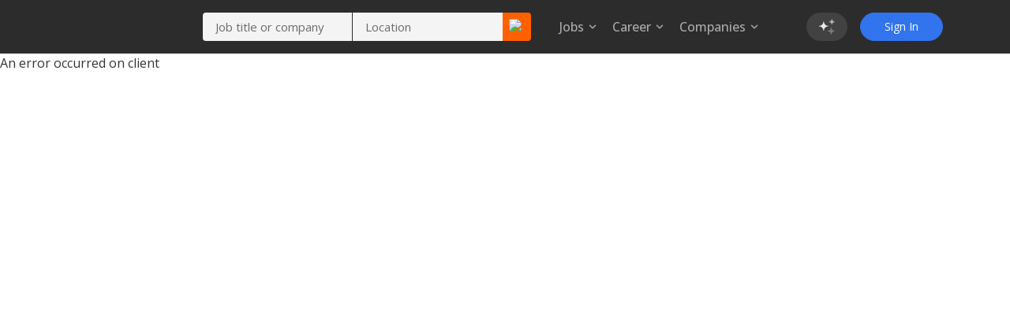

--- FILE ---
content_type: text/html; charset=utf-8
request_url: https://www.zippia.com/warehouse-associate-jobs/jobs/
body_size: 88535
content:
<!DOCTYPE html><html lang="en-US"><head><meta name="viewport" content="height=device-height, width=device-width, initial-scale=1.0, viewport-fit=cover"/><title>Warehouse Associate Jobs Near Me in January, 2026 (Hiring Now!)</title><meta name="description" content="1,005 Warehouse Associate Jobs hiring near me. Apply to Warehouse Associate jobs with estimated salaries, company ratings, and highlights. Browse for part time, remote, internships, junior and senior level Warehouse Associate jobs."/><meta name="author" content=""/><meta property="og:title" content="Warehouse Associate Jobs Near Me in January, 2026 (Hiring Now!)"/><meta property="og:type" content="website"/><meta property="og:url" content="https://www.zippia.com/warehouse-associate-jobs/jobs/"/><meta property="og:description" content="1,005 Warehouse Associate Jobs hiring near me. Apply to Warehouse Associate jobs with estimated salaries, company ratings, and highlights. Browse for part time, remote, internships, junior and senior level Warehouse Associate jobs."/><meta name="twitter:card" content="summary"/><meta name="twitter:site" content="@ZippiaInc"/><meta name="twitter:title" content="Warehouse Associate Jobs Near Me in January, 2026 (Hiring Now!)"/><meta name="twitter:url" content="https://www.zippia.com/warehouse-associate-jobs/jobs/"/><meta name="twitter:description" content="1,005 Warehouse Associate Jobs hiring near me. Apply to Warehouse Associate jobs with estimated salaries, company ratings, and highlights. Browse for part time, remote, internships, junior and senior level Warehouse Associate jobs."/><meta charSet="utf8"/><meta name="twitter:image:src" content="https://static.zippia.com/assets/zippia-og-image.png"/><meta property="fb:app_id" content="508633732650088"/><meta property="og:image" content="https://static.zippia.com/assets/zippia-og-image.png"/><link rel="canonical" href="https://www.zippia.com/warehouse-associate-jobs/jobs/"/><script> var pageCategory = 'Career Jobs Page';</script><script> var userGroup = 'jobSearchSituation.groupA+dashboardFlow.groupB+LTRcityPage.groupA+LTRcomboCMP.groupA+LTRcareerJobs.groupB+LTRcompanyJobs.groupA+LTRemployerJobs.groupB+matchesPageRecommendation.groupB+CompanyInPageCallout_CPP_4.groupE+CompanyInPageCallout_CPP_5.groupI+CompanyInPageCallout_Demographics_2.groupA+CompanyInPageCallout_Demographics_3.groupE+CompanyInPageCallout_Salary_2.groupC+CompanyInPageCallout_Salary_3.groupD+CompanyInPageCallout_History_2.groupA+CompanyInPageCallout_History_3.groupC+CompanyInPageCallout_Competitors_2.groupA+CompanyInPageCallout_Competitors_3.groupC+CompanyInPageCallout_Executives_2.groupA+CompanyInPageCallout_Executives_3.groupD+CompanyInPageCallout_Revenue_2.groupA+CompanyInPageCallout_Revenue_3.groupD+CompanyInPageCallout_Locations_1.groupA+CompanyInPageCallout_Reviews_2.groupB+autoCareerMentor.groupB+autoApplyPopup.groupB+jaaTailorResume.TailorResume_B+CompanyInPageCallout_Reviews_4.groupE';</script><script type="application/ld+json">[{"@context":"https://schema.org","@type":"BreadcrumbList","itemListElement":[{"@type":"ListItem","position":1,"name":"Zippia Careers","item":"https://www.zippia.com/careers/"},{"@type":"ListItem","position":2,"name":"Office and Administrative Industry","item":"https://www.zippia.com/office-and-administrative-industry/"},{"@type":"ListItem","position":3,"name":"Warehouse Associate","item":"https://www.zippia.com/warehouse-associate-jobs/"}]},{"@context":"https://schema.org","@type":"FAQPage","mainEntity":[{"@type":"Question","name":"Can a warehouse associate make 100k?","acceptedAnswer":{"@type":"Answer","text":"<p><b>No, you cannot make $100,000 per year as a warehouse associate.</b> It is highly unlikely to earn over $100k because the average annual salary for a warehouse associate is $31,294. Even warehouse associates in higher-paid positions do not typically earn more than $37,000 per year. </p>"}},{"@type":"Question","name":"What are the best-paying warehouse jobs?","acceptedAnswer":{"@type":"Answer","text":"<p><b>The best-paying warehouse jobs are in management.</b> There are many different types of management positions available in the warehouse. For many of these management positions, warehouse workers can earn around $75,000 a year.</p>"}},{"@type":"Question","name":"What do warehouse associates do at Walmart?","acceptedAnswer":{"@type":"Answer","text":"<p><b>A Walmart warehouse associate is responsible for all incoming and outgoing materials from the warehouse.</b> From the time an item arrives until it is ordered and departs, the warehouse associate handles each step in the process.</p>"}},{"@type":"Question","name":"What does a warehouse associate do at Target?","acceptedAnswer":{"@type":"Answer","text":"<p><b>The primary job of a Target warehouse associate is to process products arriving and departing from the warehouse.</b> Associates at target are expected to be organized and keep their work environment clean.</p>"}}]}]</script><meta name="next-head-count" content="21"/><base href="/"/><meta charSet="utf-8"/><meta http-equiv="X-UA-Compatible" content="IE=edge"/><link rel="icon" type="image/x-icon" href="/ui-router/images/favicon.ico"/><link rel="apple-touch-icon" href="/ui-router/images/touch-icon-iphone.webp"/><link rel="preconnect" href="https://fonts.googleapis.com"/><link rel="preconnect" href="https://fonts.gstatic.com" crossorigin="anonymous"/> <link rel="dns-prefetch" href="https://fonts.gstatic.com"/><link rel="preconnect" href="https://fonts.gstatic.com" crossorigin /><link rel="preload" href="https://static.zippia.com/ui-router/blue/2.9.1.p2/2026-01-07-16-00-48-406/2dfd391635b9dce7ab7bfc04cf97547dd3e56cad/_next/static/css/361fffea46363c77.css" as="style" crossorigin="anonymous"/><link rel="stylesheet" href="https://static.zippia.com/ui-router/blue/2.9.1.p2/2026-01-07-16-00-48-406/2dfd391635b9dce7ab7bfc04cf97547dd3e56cad/_next/static/css/361fffea46363c77.css" crossorigin="anonymous" data-n-g=""/><link rel="preload" href="https://static.zippia.com/ui-router/blue/2.9.1.p2/2026-01-07-16-00-48-406/2dfd391635b9dce7ab7bfc04cf97547dd3e56cad/_next/static/css/67802b723cdeff74.css" as="style" crossorigin="anonymous"/><link rel="stylesheet" href="https://static.zippia.com/ui-router/blue/2.9.1.p2/2026-01-07-16-00-48-406/2dfd391635b9dce7ab7bfc04cf97547dd3e56cad/_next/static/css/67802b723cdeff74.css" crossorigin="anonymous" data-n-p=""/><noscript data-n-css=""></noscript><script defer="" crossorigin="anonymous" nomodule="" src="https://static.zippia.com/ui-router/blue/2.9.1.p2/2026-01-07-16-00-48-406/2dfd391635b9dce7ab7bfc04cf97547dd3e56cad/_next/static/chunks/polyfills-c67a75d1b6f99dc8.js"></script><script src="https://static.zippia.com/ui-router/blue/2.9.1.p2/2026-01-07-16-00-48-406/2dfd391635b9dce7ab7bfc04cf97547dd3e56cad/_next/static/chunks/main-2ef9c997b54885ad.js" defer="" crossorigin="anonymous"></script><script src="https://static.zippia.com/ui-router/blue/2.9.1.p2/2026-01-07-16-00-48-406/2dfd391635b9dce7ab7bfc04cf97547dd3e56cad/_next/static/chunks/pages/_app-9d509db105458a48.js" defer="" crossorigin="anonymous"></script><script src="https://static.zippia.com/ui-router/blue/2.9.1.p2/2026-01-07-16-00-48-406/2dfd391635b9dce7ab7bfc04cf97547dd3e56cad/_next/static/chunks/vendor-4dec34023a28aeea.js" defer="" crossorigin="anonymous"></script><script src="https://static.zippia.com/ui-router/blue/2.9.1.p2/2026-01-07-16-00-48-406/2dfd391635b9dce7ab7bfc04cf97547dd3e56cad/_next/static/chunks/pages/careerJobPage-6d95460bbedab362.js" defer="" crossorigin="anonymous"></script><script src="https://static.zippia.com/ui-router/blue/2.9.1.p2/2026-01-07-16-00-48-406/2dfd391635b9dce7ab7bfc04cf97547dd3e56cad/_next/static/qHG0JO7rQY-gdpK7zo9ae/_buildManifest.js" defer="" crossorigin="anonymous"></script><script src="https://static.zippia.com/ui-router/blue/2.9.1.p2/2026-01-07-16-00-48-406/2dfd391635b9dce7ab7bfc04cf97547dd3e56cad/_next/static/qHG0JO7rQY-gdpK7zo9ae/_ssgManifest.js" defer="" crossorigin="anonymous"></script><style data-styled="" data-styled-version="5.3.11"></style><style data-href="https://fonts.googleapis.com/css?family=Open+Sans:300,400,500,600,700|Roboto:300,400,500,700|Inter:300,400,500,600,700,800&display=swap">@font-face{font-family:'Inter';font-style:normal;font-weight:300;font-display:swap;src:url(https://fonts.gstatic.com/l/font?kit=UcCO3FwrK3iLTeHuS_nVMrMxCp50SjIw2boKoduKmMEVuOKfAZ9hjg&skey=c491285d6722e4fa&v=v20) format('woff')}@font-face{font-family:'Inter';font-style:normal;font-weight:400;font-display:swap;src:url(https://fonts.gstatic.com/l/font?kit=UcCO3FwrK3iLTeHuS_nVMrMxCp50SjIw2boKoduKmMEVuLyfAZ9hjg&skey=c491285d6722e4fa&v=v20) format('woff')}@font-face{font-family:'Inter';font-style:normal;font-weight:500;font-display:swap;src:url(https://fonts.gstatic.com/l/font?kit=UcCO3FwrK3iLTeHuS_nVMrMxCp50SjIw2boKoduKmMEVuI6fAZ9hjg&skey=c491285d6722e4fa&v=v20) format('woff')}@font-face{font-family:'Inter';font-style:normal;font-weight:600;font-display:swap;src:url(https://fonts.gstatic.com/l/font?kit=UcCO3FwrK3iLTeHuS_nVMrMxCp50SjIw2boKoduKmMEVuGKYAZ9hjg&skey=c491285d6722e4fa&v=v20) format('woff')}@font-face{font-family:'Inter';font-style:normal;font-weight:700;font-display:swap;src:url(https://fonts.gstatic.com/l/font?kit=UcCO3FwrK3iLTeHuS_nVMrMxCp50SjIw2boKoduKmMEVuFuYAZ9hjg&skey=c491285d6722e4fa&v=v20) format('woff')}@font-face{font-family:'Inter';font-style:normal;font-weight:800;font-display:swap;src:url(https://fonts.gstatic.com/l/font?kit=UcCO3FwrK3iLTeHuS_nVMrMxCp50SjIw2boKoduKmMEVuDyYAZ9hjg&skey=c491285d6722e4fa&v=v20) format('woff')}@font-face{font-family:'Open Sans';font-style:normal;font-weight:300;font-stretch:normal;font-display:swap;src:url(https://fonts.gstatic.com/l/font?kit=memSYaGs126MiZpBA-UvWbX2vVnXBbObj2OVZyOOSr4dVJWUgsiH0B4gaVQ&skey=62c1cbfccc78b4b2&v=v44) format('woff')}@font-face{font-family:'Open Sans';font-style:normal;font-weight:400;font-stretch:normal;font-display:swap;src:url(https://fonts.gstatic.com/l/font?kit=memSYaGs126MiZpBA-UvWbX2vVnXBbObj2OVZyOOSr4dVJWUgsjZ0B4gaVQ&skey=62c1cbfccc78b4b2&v=v44) format('woff')}@font-face{font-family:'Open Sans';font-style:normal;font-weight:500;font-stretch:normal;font-display:swap;src:url(https://fonts.gstatic.com/l/font?kit=memSYaGs126MiZpBA-UvWbX2vVnXBbObj2OVZyOOSr4dVJWUgsjr0B4gaVQ&skey=62c1cbfccc78b4b2&v=v44) format('woff')}@font-face{font-family:'Open Sans';font-style:normal;font-weight:600;font-stretch:normal;font-display:swap;src:url(https://fonts.gstatic.com/l/font?kit=memSYaGs126MiZpBA-UvWbX2vVnXBbObj2OVZyOOSr4dVJWUgsgH1x4gaVQ&skey=62c1cbfccc78b4b2&v=v44) format('woff')}@font-face{font-family:'Open Sans';font-style:normal;font-weight:700;font-stretch:normal;font-display:swap;src:url(https://fonts.gstatic.com/l/font?kit=memSYaGs126MiZpBA-UvWbX2vVnXBbObj2OVZyOOSr4dVJWUgsg-1x4gaVQ&skey=62c1cbfccc78b4b2&v=v44) format('woff')}@font-face{font-family:'Roboto';font-style:normal;font-weight:300;font-stretch:normal;font-display:swap;src:url(https://fonts.gstatic.com/l/font?kit=KFOMCnqEu92Fr1ME7kSn66aGLdTylUAMQXC89YmC2DPNWuaabVmUiAw&skey=a0a0114a1dcab3ac&v=v50) format('woff')}@font-face{font-family:'Roboto';font-style:normal;font-weight:400;font-stretch:normal;font-display:swap;src:url(https://fonts.gstatic.com/l/font?kit=KFOMCnqEu92Fr1ME7kSn66aGLdTylUAMQXC89YmC2DPNWubEbVmUiAw&skey=a0a0114a1dcab3ac&v=v50) format('woff')}@font-face{font-family:'Roboto';font-style:normal;font-weight:500;font-stretch:normal;font-display:swap;src:url(https://fonts.gstatic.com/l/font?kit=KFOMCnqEu92Fr1ME7kSn66aGLdTylUAMQXC89YmC2DPNWub2bVmUiAw&skey=a0a0114a1dcab3ac&v=v50) format('woff')}@font-face{font-family:'Roboto';font-style:normal;font-weight:700;font-stretch:normal;font-display:swap;src:url(https://fonts.gstatic.com/l/font?kit=KFOMCnqEu92Fr1ME7kSn66aGLdTylUAMQXC89YmC2DPNWuYjalmUiAw&skey=a0a0114a1dcab3ac&v=v50) format('woff')}@font-face{font-family:'Inter';font-style:normal;font-weight:300;font-display:swap;src:url(https://fonts.gstatic.com/s/inter/v20/UcC73FwrK3iLTeHuS_nVMrMxCp50SjIa2JL7W0Q5n-wU.woff2) format('woff2');unicode-range:U+0460-052F,U+1C80-1C8A,U+20B4,U+2DE0-2DFF,U+A640-A69F,U+FE2E-FE2F}@font-face{font-family:'Inter';font-style:normal;font-weight:300;font-display:swap;src:url(https://fonts.gstatic.com/s/inter/v20/UcC73FwrK3iLTeHuS_nVMrMxCp50SjIa0ZL7W0Q5n-wU.woff2) format('woff2');unicode-range:U+0301,U+0400-045F,U+0490-0491,U+04B0-04B1,U+2116}@font-face{font-family:'Inter';font-style:normal;font-weight:300;font-display:swap;src:url(https://fonts.gstatic.com/s/inter/v20/UcC73FwrK3iLTeHuS_nVMrMxCp50SjIa2ZL7W0Q5n-wU.woff2) format('woff2');unicode-range:U+1F00-1FFF}@font-face{font-family:'Inter';font-style:normal;font-weight:300;font-display:swap;src:url(https://fonts.gstatic.com/s/inter/v20/UcC73FwrK3iLTeHuS_nVMrMxCp50SjIa1pL7W0Q5n-wU.woff2) format('woff2');unicode-range:U+0370-0377,U+037A-037F,U+0384-038A,U+038C,U+038E-03A1,U+03A3-03FF}@font-face{font-family:'Inter';font-style:normal;font-weight:300;font-display:swap;src:url(https://fonts.gstatic.com/s/inter/v20/UcC73FwrK3iLTeHuS_nVMrMxCp50SjIa2pL7W0Q5n-wU.woff2) format('woff2');unicode-range:U+0102-0103,U+0110-0111,U+0128-0129,U+0168-0169,U+01A0-01A1,U+01AF-01B0,U+0300-0301,U+0303-0304,U+0308-0309,U+0323,U+0329,U+1EA0-1EF9,U+20AB}@font-face{font-family:'Inter';font-style:normal;font-weight:300;font-display:swap;src:url(https://fonts.gstatic.com/s/inter/v20/UcC73FwrK3iLTeHuS_nVMrMxCp50SjIa25L7W0Q5n-wU.woff2) format('woff2');unicode-range:U+0100-02BA,U+02BD-02C5,U+02C7-02CC,U+02CE-02D7,U+02DD-02FF,U+0304,U+0308,U+0329,U+1D00-1DBF,U+1E00-1E9F,U+1EF2-1EFF,U+2020,U+20A0-20AB,U+20AD-20C0,U+2113,U+2C60-2C7F,U+A720-A7FF}@font-face{font-family:'Inter';font-style:normal;font-weight:300;font-display:swap;src:url(https://fonts.gstatic.com/s/inter/v20/UcC73FwrK3iLTeHuS_nVMrMxCp50SjIa1ZL7W0Q5nw.woff2) format('woff2');unicode-range:U+0000-00FF,U+0131,U+0152-0153,U+02BB-02BC,U+02C6,U+02DA,U+02DC,U+0304,U+0308,U+0329,U+2000-206F,U+20AC,U+2122,U+2191,U+2193,U+2212,U+2215,U+FEFF,U+FFFD}@font-face{font-family:'Inter';font-style:normal;font-weight:400;font-display:swap;src:url(https://fonts.gstatic.com/s/inter/v20/UcC73FwrK3iLTeHuS_nVMrMxCp50SjIa2JL7W0Q5n-wU.woff2) format('woff2');unicode-range:U+0460-052F,U+1C80-1C8A,U+20B4,U+2DE0-2DFF,U+A640-A69F,U+FE2E-FE2F}@font-face{font-family:'Inter';font-style:normal;font-weight:400;font-display:swap;src:url(https://fonts.gstatic.com/s/inter/v20/UcC73FwrK3iLTeHuS_nVMrMxCp50SjIa0ZL7W0Q5n-wU.woff2) format('woff2');unicode-range:U+0301,U+0400-045F,U+0490-0491,U+04B0-04B1,U+2116}@font-face{font-family:'Inter';font-style:normal;font-weight:400;font-display:swap;src:url(https://fonts.gstatic.com/s/inter/v20/UcC73FwrK3iLTeHuS_nVMrMxCp50SjIa2ZL7W0Q5n-wU.woff2) format('woff2');unicode-range:U+1F00-1FFF}@font-face{font-family:'Inter';font-style:normal;font-weight:400;font-display:swap;src:url(https://fonts.gstatic.com/s/inter/v20/UcC73FwrK3iLTeHuS_nVMrMxCp50SjIa1pL7W0Q5n-wU.woff2) format('woff2');unicode-range:U+0370-0377,U+037A-037F,U+0384-038A,U+038C,U+038E-03A1,U+03A3-03FF}@font-face{font-family:'Inter';font-style:normal;font-weight:400;font-display:swap;src:url(https://fonts.gstatic.com/s/inter/v20/UcC73FwrK3iLTeHuS_nVMrMxCp50SjIa2pL7W0Q5n-wU.woff2) format('woff2');unicode-range:U+0102-0103,U+0110-0111,U+0128-0129,U+0168-0169,U+01A0-01A1,U+01AF-01B0,U+0300-0301,U+0303-0304,U+0308-0309,U+0323,U+0329,U+1EA0-1EF9,U+20AB}@font-face{font-family:'Inter';font-style:normal;font-weight:400;font-display:swap;src:url(https://fonts.gstatic.com/s/inter/v20/UcC73FwrK3iLTeHuS_nVMrMxCp50SjIa25L7W0Q5n-wU.woff2) format('woff2');unicode-range:U+0100-02BA,U+02BD-02C5,U+02C7-02CC,U+02CE-02D7,U+02DD-02FF,U+0304,U+0308,U+0329,U+1D00-1DBF,U+1E00-1E9F,U+1EF2-1EFF,U+2020,U+20A0-20AB,U+20AD-20C0,U+2113,U+2C60-2C7F,U+A720-A7FF}@font-face{font-family:'Inter';font-style:normal;font-weight:400;font-display:swap;src:url(https://fonts.gstatic.com/s/inter/v20/UcC73FwrK3iLTeHuS_nVMrMxCp50SjIa1ZL7W0Q5nw.woff2) format('woff2');unicode-range:U+0000-00FF,U+0131,U+0152-0153,U+02BB-02BC,U+02C6,U+02DA,U+02DC,U+0304,U+0308,U+0329,U+2000-206F,U+20AC,U+2122,U+2191,U+2193,U+2212,U+2215,U+FEFF,U+FFFD}@font-face{font-family:'Inter';font-style:normal;font-weight:500;font-display:swap;src:url(https://fonts.gstatic.com/s/inter/v20/UcC73FwrK3iLTeHuS_nVMrMxCp50SjIa2JL7W0Q5n-wU.woff2) format('woff2');unicode-range:U+0460-052F,U+1C80-1C8A,U+20B4,U+2DE0-2DFF,U+A640-A69F,U+FE2E-FE2F}@font-face{font-family:'Inter';font-style:normal;font-weight:500;font-display:swap;src:url(https://fonts.gstatic.com/s/inter/v20/UcC73FwrK3iLTeHuS_nVMrMxCp50SjIa0ZL7W0Q5n-wU.woff2) format('woff2');unicode-range:U+0301,U+0400-045F,U+0490-0491,U+04B0-04B1,U+2116}@font-face{font-family:'Inter';font-style:normal;font-weight:500;font-display:swap;src:url(https://fonts.gstatic.com/s/inter/v20/UcC73FwrK3iLTeHuS_nVMrMxCp50SjIa2ZL7W0Q5n-wU.woff2) format('woff2');unicode-range:U+1F00-1FFF}@font-face{font-family:'Inter';font-style:normal;font-weight:500;font-display:swap;src:url(https://fonts.gstatic.com/s/inter/v20/UcC73FwrK3iLTeHuS_nVMrMxCp50SjIa1pL7W0Q5n-wU.woff2) format('woff2');unicode-range:U+0370-0377,U+037A-037F,U+0384-038A,U+038C,U+038E-03A1,U+03A3-03FF}@font-face{font-family:'Inter';font-style:normal;font-weight:500;font-display:swap;src:url(https://fonts.gstatic.com/s/inter/v20/UcC73FwrK3iLTeHuS_nVMrMxCp50SjIa2pL7W0Q5n-wU.woff2) format('woff2');unicode-range:U+0102-0103,U+0110-0111,U+0128-0129,U+0168-0169,U+01A0-01A1,U+01AF-01B0,U+0300-0301,U+0303-0304,U+0308-0309,U+0323,U+0329,U+1EA0-1EF9,U+20AB}@font-face{font-family:'Inter';font-style:normal;font-weight:500;font-display:swap;src:url(https://fonts.gstatic.com/s/inter/v20/UcC73FwrK3iLTeHuS_nVMrMxCp50SjIa25L7W0Q5n-wU.woff2) format('woff2');unicode-range:U+0100-02BA,U+02BD-02C5,U+02C7-02CC,U+02CE-02D7,U+02DD-02FF,U+0304,U+0308,U+0329,U+1D00-1DBF,U+1E00-1E9F,U+1EF2-1EFF,U+2020,U+20A0-20AB,U+20AD-20C0,U+2113,U+2C60-2C7F,U+A720-A7FF}@font-face{font-family:'Inter';font-style:normal;font-weight:500;font-display:swap;src:url(https://fonts.gstatic.com/s/inter/v20/UcC73FwrK3iLTeHuS_nVMrMxCp50SjIa1ZL7W0Q5nw.woff2) format('woff2');unicode-range:U+0000-00FF,U+0131,U+0152-0153,U+02BB-02BC,U+02C6,U+02DA,U+02DC,U+0304,U+0308,U+0329,U+2000-206F,U+20AC,U+2122,U+2191,U+2193,U+2212,U+2215,U+FEFF,U+FFFD}@font-face{font-family:'Inter';font-style:normal;font-weight:600;font-display:swap;src:url(https://fonts.gstatic.com/s/inter/v20/UcC73FwrK3iLTeHuS_nVMrMxCp50SjIa2JL7W0Q5n-wU.woff2) format('woff2');unicode-range:U+0460-052F,U+1C80-1C8A,U+20B4,U+2DE0-2DFF,U+A640-A69F,U+FE2E-FE2F}@font-face{font-family:'Inter';font-style:normal;font-weight:600;font-display:swap;src:url(https://fonts.gstatic.com/s/inter/v20/UcC73FwrK3iLTeHuS_nVMrMxCp50SjIa0ZL7W0Q5n-wU.woff2) format('woff2');unicode-range:U+0301,U+0400-045F,U+0490-0491,U+04B0-04B1,U+2116}@font-face{font-family:'Inter';font-style:normal;font-weight:600;font-display:swap;src:url(https://fonts.gstatic.com/s/inter/v20/UcC73FwrK3iLTeHuS_nVMrMxCp50SjIa2ZL7W0Q5n-wU.woff2) format('woff2');unicode-range:U+1F00-1FFF}@font-face{font-family:'Inter';font-style:normal;font-weight:600;font-display:swap;src:url(https://fonts.gstatic.com/s/inter/v20/UcC73FwrK3iLTeHuS_nVMrMxCp50SjIa1pL7W0Q5n-wU.woff2) format('woff2');unicode-range:U+0370-0377,U+037A-037F,U+0384-038A,U+038C,U+038E-03A1,U+03A3-03FF}@font-face{font-family:'Inter';font-style:normal;font-weight:600;font-display:swap;src:url(https://fonts.gstatic.com/s/inter/v20/UcC73FwrK3iLTeHuS_nVMrMxCp50SjIa2pL7W0Q5n-wU.woff2) format('woff2');unicode-range:U+0102-0103,U+0110-0111,U+0128-0129,U+0168-0169,U+01A0-01A1,U+01AF-01B0,U+0300-0301,U+0303-0304,U+0308-0309,U+0323,U+0329,U+1EA0-1EF9,U+20AB}@font-face{font-family:'Inter';font-style:normal;font-weight:600;font-display:swap;src:url(https://fonts.gstatic.com/s/inter/v20/UcC73FwrK3iLTeHuS_nVMrMxCp50SjIa25L7W0Q5n-wU.woff2) format('woff2');unicode-range:U+0100-02BA,U+02BD-02C5,U+02C7-02CC,U+02CE-02D7,U+02DD-02FF,U+0304,U+0308,U+0329,U+1D00-1DBF,U+1E00-1E9F,U+1EF2-1EFF,U+2020,U+20A0-20AB,U+20AD-20C0,U+2113,U+2C60-2C7F,U+A720-A7FF}@font-face{font-family:'Inter';font-style:normal;font-weight:600;font-display:swap;src:url(https://fonts.gstatic.com/s/inter/v20/UcC73FwrK3iLTeHuS_nVMrMxCp50SjIa1ZL7W0Q5nw.woff2) format('woff2');unicode-range:U+0000-00FF,U+0131,U+0152-0153,U+02BB-02BC,U+02C6,U+02DA,U+02DC,U+0304,U+0308,U+0329,U+2000-206F,U+20AC,U+2122,U+2191,U+2193,U+2212,U+2215,U+FEFF,U+FFFD}@font-face{font-family:'Inter';font-style:normal;font-weight:700;font-display:swap;src:url(https://fonts.gstatic.com/s/inter/v20/UcC73FwrK3iLTeHuS_nVMrMxCp50SjIa2JL7W0Q5n-wU.woff2) format('woff2');unicode-range:U+0460-052F,U+1C80-1C8A,U+20B4,U+2DE0-2DFF,U+A640-A69F,U+FE2E-FE2F}@font-face{font-family:'Inter';font-style:normal;font-weight:700;font-display:swap;src:url(https://fonts.gstatic.com/s/inter/v20/UcC73FwrK3iLTeHuS_nVMrMxCp50SjIa0ZL7W0Q5n-wU.woff2) format('woff2');unicode-range:U+0301,U+0400-045F,U+0490-0491,U+04B0-04B1,U+2116}@font-face{font-family:'Inter';font-style:normal;font-weight:700;font-display:swap;src:url(https://fonts.gstatic.com/s/inter/v20/UcC73FwrK3iLTeHuS_nVMrMxCp50SjIa2ZL7W0Q5n-wU.woff2) format('woff2');unicode-range:U+1F00-1FFF}@font-face{font-family:'Inter';font-style:normal;font-weight:700;font-display:swap;src:url(https://fonts.gstatic.com/s/inter/v20/UcC73FwrK3iLTeHuS_nVMrMxCp50SjIa1pL7W0Q5n-wU.woff2) format('woff2');unicode-range:U+0370-0377,U+037A-037F,U+0384-038A,U+038C,U+038E-03A1,U+03A3-03FF}@font-face{font-family:'Inter';font-style:normal;font-weight:700;font-display:swap;src:url(https://fonts.gstatic.com/s/inter/v20/UcC73FwrK3iLTeHuS_nVMrMxCp50SjIa2pL7W0Q5n-wU.woff2) format('woff2');unicode-range:U+0102-0103,U+0110-0111,U+0128-0129,U+0168-0169,U+01A0-01A1,U+01AF-01B0,U+0300-0301,U+0303-0304,U+0308-0309,U+0323,U+0329,U+1EA0-1EF9,U+20AB}@font-face{font-family:'Inter';font-style:normal;font-weight:700;font-display:swap;src:url(https://fonts.gstatic.com/s/inter/v20/UcC73FwrK3iLTeHuS_nVMrMxCp50SjIa25L7W0Q5n-wU.woff2) format('woff2');unicode-range:U+0100-02BA,U+02BD-02C5,U+02C7-02CC,U+02CE-02D7,U+02DD-02FF,U+0304,U+0308,U+0329,U+1D00-1DBF,U+1E00-1E9F,U+1EF2-1EFF,U+2020,U+20A0-20AB,U+20AD-20C0,U+2113,U+2C60-2C7F,U+A720-A7FF}@font-face{font-family:'Inter';font-style:normal;font-weight:700;font-display:swap;src:url(https://fonts.gstatic.com/s/inter/v20/UcC73FwrK3iLTeHuS_nVMrMxCp50SjIa1ZL7W0Q5nw.woff2) format('woff2');unicode-range:U+0000-00FF,U+0131,U+0152-0153,U+02BB-02BC,U+02C6,U+02DA,U+02DC,U+0304,U+0308,U+0329,U+2000-206F,U+20AC,U+2122,U+2191,U+2193,U+2212,U+2215,U+FEFF,U+FFFD}@font-face{font-family:'Inter';font-style:normal;font-weight:800;font-display:swap;src:url(https://fonts.gstatic.com/s/inter/v20/UcC73FwrK3iLTeHuS_nVMrMxCp50SjIa2JL7W0Q5n-wU.woff2) format('woff2');unicode-range:U+0460-052F,U+1C80-1C8A,U+20B4,U+2DE0-2DFF,U+A640-A69F,U+FE2E-FE2F}@font-face{font-family:'Inter';font-style:normal;font-weight:800;font-display:swap;src:url(https://fonts.gstatic.com/s/inter/v20/UcC73FwrK3iLTeHuS_nVMrMxCp50SjIa0ZL7W0Q5n-wU.woff2) format('woff2');unicode-range:U+0301,U+0400-045F,U+0490-0491,U+04B0-04B1,U+2116}@font-face{font-family:'Inter';font-style:normal;font-weight:800;font-display:swap;src:url(https://fonts.gstatic.com/s/inter/v20/UcC73FwrK3iLTeHuS_nVMrMxCp50SjIa2ZL7W0Q5n-wU.woff2) format('woff2');unicode-range:U+1F00-1FFF}@font-face{font-family:'Inter';font-style:normal;font-weight:800;font-display:swap;src:url(https://fonts.gstatic.com/s/inter/v20/UcC73FwrK3iLTeHuS_nVMrMxCp50SjIa1pL7W0Q5n-wU.woff2) format('woff2');unicode-range:U+0370-0377,U+037A-037F,U+0384-038A,U+038C,U+038E-03A1,U+03A3-03FF}@font-face{font-family:'Inter';font-style:normal;font-weight:800;font-display:swap;src:url(https://fonts.gstatic.com/s/inter/v20/UcC73FwrK3iLTeHuS_nVMrMxCp50SjIa2pL7W0Q5n-wU.woff2) format('woff2');unicode-range:U+0102-0103,U+0110-0111,U+0128-0129,U+0168-0169,U+01A0-01A1,U+01AF-01B0,U+0300-0301,U+0303-0304,U+0308-0309,U+0323,U+0329,U+1EA0-1EF9,U+20AB}@font-face{font-family:'Inter';font-style:normal;font-weight:800;font-display:swap;src:url(https://fonts.gstatic.com/s/inter/v20/UcC73FwrK3iLTeHuS_nVMrMxCp50SjIa25L7W0Q5n-wU.woff2) format('woff2');unicode-range:U+0100-02BA,U+02BD-02C5,U+02C7-02CC,U+02CE-02D7,U+02DD-02FF,U+0304,U+0308,U+0329,U+1D00-1DBF,U+1E00-1E9F,U+1EF2-1EFF,U+2020,U+20A0-20AB,U+20AD-20C0,U+2113,U+2C60-2C7F,U+A720-A7FF}@font-face{font-family:'Inter';font-style:normal;font-weight:800;font-display:swap;src:url(https://fonts.gstatic.com/s/inter/v20/UcC73FwrK3iLTeHuS_nVMrMxCp50SjIa1ZL7W0Q5nw.woff2) format('woff2');unicode-range:U+0000-00FF,U+0131,U+0152-0153,U+02BB-02BC,U+02C6,U+02DA,U+02DC,U+0304,U+0308,U+0329,U+2000-206F,U+20AC,U+2122,U+2191,U+2193,U+2212,U+2215,U+FEFF,U+FFFD}@font-face{font-family:'Open Sans';font-style:normal;font-weight:300;font-stretch:100%;font-display:swap;src:url(https://fonts.gstatic.com/s/opensans/v44/memvYaGs126MiZpBA-UvWbX2vVnXBbObj2OVTSKmu0SC55K5gw.woff2) format('woff2');unicode-range:U+0460-052F,U+1C80-1C8A,U+20B4,U+2DE0-2DFF,U+A640-A69F,U+FE2E-FE2F}@font-face{font-family:'Open Sans';font-style:normal;font-weight:300;font-stretch:100%;font-display:swap;src:url(https://fonts.gstatic.com/s/opensans/v44/memvYaGs126MiZpBA-UvWbX2vVnXBbObj2OVTSumu0SC55K5gw.woff2) format('woff2');unicode-range:U+0301,U+0400-045F,U+0490-0491,U+04B0-04B1,U+2116}@font-face{font-family:'Open Sans';font-style:normal;font-weight:300;font-stretch:100%;font-display:swap;src:url(https://fonts.gstatic.com/s/opensans/v44/memvYaGs126MiZpBA-UvWbX2vVnXBbObj2OVTSOmu0SC55K5gw.woff2) format('woff2');unicode-range:U+1F00-1FFF}@font-face{font-family:'Open Sans';font-style:normal;font-weight:300;font-stretch:100%;font-display:swap;src:url(https://fonts.gstatic.com/s/opensans/v44/memvYaGs126MiZpBA-UvWbX2vVnXBbObj2OVTSymu0SC55K5gw.woff2) format('woff2');unicode-range:U+0370-0377,U+037A-037F,U+0384-038A,U+038C,U+038E-03A1,U+03A3-03FF}@font-face{font-family:'Open Sans';font-style:normal;font-weight:300;font-stretch:100%;font-display:swap;src:url(https://fonts.gstatic.com/s/opensans/v44/memvYaGs126MiZpBA-UvWbX2vVnXBbObj2OVTS2mu0SC55K5gw.woff2) format('woff2');unicode-range:U+0307-0308,U+0590-05FF,U+200C-2010,U+20AA,U+25CC,U+FB1D-FB4F}@font-face{font-family:'Open Sans';font-style:normal;font-weight:300;font-stretch:100%;font-display:swap;src:url(https://fonts.gstatic.com/s/opensans/v44/memvYaGs126MiZpBA-UvWbX2vVnXBbObj2OVTVOmu0SC55K5gw.woff2) format('woff2');unicode-range:U+0302-0303,U+0305,U+0307-0308,U+0310,U+0312,U+0315,U+031A,U+0326-0327,U+032C,U+032F-0330,U+0332-0333,U+0338,U+033A,U+0346,U+034D,U+0391-03A1,U+03A3-03A9,U+03B1-03C9,U+03D1,U+03D5-03D6,U+03F0-03F1,U+03F4-03F5,U+2016-2017,U+2034-2038,U+203C,U+2040,U+2043,U+2047,U+2050,U+2057,U+205F,U+2070-2071,U+2074-208E,U+2090-209C,U+20D0-20DC,U+20E1,U+20E5-20EF,U+2100-2112,U+2114-2115,U+2117-2121,U+2123-214F,U+2190,U+2192,U+2194-21AE,U+21B0-21E5,U+21F1-21F2,U+21F4-2211,U+2213-2214,U+2216-22FF,U+2308-230B,U+2310,U+2319,U+231C-2321,U+2336-237A,U+237C,U+2395,U+239B-23B7,U+23D0,U+23DC-23E1,U+2474-2475,U+25AF,U+25B3,U+25B7,U+25BD,U+25C1,U+25CA,U+25CC,U+25FB,U+266D-266F,U+27C0-27FF,U+2900-2AFF,U+2B0E-2B11,U+2B30-2B4C,U+2BFE,U+3030,U+FF5B,U+FF5D,U+1D400-1D7FF,U+1EE00-1EEFF}@font-face{font-family:'Open Sans';font-style:normal;font-weight:300;font-stretch:100%;font-display:swap;src:url(https://fonts.gstatic.com/s/opensans/v44/memvYaGs126MiZpBA-UvWbX2vVnXBbObj2OVTUGmu0SC55K5gw.woff2) format('woff2');unicode-range:U+0001-000C,U+000E-001F,U+007F-009F,U+20DD-20E0,U+20E2-20E4,U+2150-218F,U+2190,U+2192,U+2194-2199,U+21AF,U+21E6-21F0,U+21F3,U+2218-2219,U+2299,U+22C4-22C6,U+2300-243F,U+2440-244A,U+2460-24FF,U+25A0-27BF,U+2800-28FF,U+2921-2922,U+2981,U+29BF,U+29EB,U+2B00-2BFF,U+4DC0-4DFF,U+FFF9-FFFB,U+10140-1018E,U+10190-1019C,U+101A0,U+101D0-101FD,U+102E0-102FB,U+10E60-10E7E,U+1D2C0-1D2D3,U+1D2E0-1D37F,U+1F000-1F0FF,U+1F100-1F1AD,U+1F1E6-1F1FF,U+1F30D-1F30F,U+1F315,U+1F31C,U+1F31E,U+1F320-1F32C,U+1F336,U+1F378,U+1F37D,U+1F382,U+1F393-1F39F,U+1F3A7-1F3A8,U+1F3AC-1F3AF,U+1F3C2,U+1F3C4-1F3C6,U+1F3CA-1F3CE,U+1F3D4-1F3E0,U+1F3ED,U+1F3F1-1F3F3,U+1F3F5-1F3F7,U+1F408,U+1F415,U+1F41F,U+1F426,U+1F43F,U+1F441-1F442,U+1F444,U+1F446-1F449,U+1F44C-1F44E,U+1F453,U+1F46A,U+1F47D,U+1F4A3,U+1F4B0,U+1F4B3,U+1F4B9,U+1F4BB,U+1F4BF,U+1F4C8-1F4CB,U+1F4D6,U+1F4DA,U+1F4DF,U+1F4E3-1F4E6,U+1F4EA-1F4ED,U+1F4F7,U+1F4F9-1F4FB,U+1F4FD-1F4FE,U+1F503,U+1F507-1F50B,U+1F50D,U+1F512-1F513,U+1F53E-1F54A,U+1F54F-1F5FA,U+1F610,U+1F650-1F67F,U+1F687,U+1F68D,U+1F691,U+1F694,U+1F698,U+1F6AD,U+1F6B2,U+1F6B9-1F6BA,U+1F6BC,U+1F6C6-1F6CF,U+1F6D3-1F6D7,U+1F6E0-1F6EA,U+1F6F0-1F6F3,U+1F6F7-1F6FC,U+1F700-1F7FF,U+1F800-1F80B,U+1F810-1F847,U+1F850-1F859,U+1F860-1F887,U+1F890-1F8AD,U+1F8B0-1F8BB,U+1F8C0-1F8C1,U+1F900-1F90B,U+1F93B,U+1F946,U+1F984,U+1F996,U+1F9E9,U+1FA00-1FA6F,U+1FA70-1FA7C,U+1FA80-1FA89,U+1FA8F-1FAC6,U+1FACE-1FADC,U+1FADF-1FAE9,U+1FAF0-1FAF8,U+1FB00-1FBFF}@font-face{font-family:'Open Sans';font-style:normal;font-weight:300;font-stretch:100%;font-display:swap;src:url(https://fonts.gstatic.com/s/opensans/v44/memvYaGs126MiZpBA-UvWbX2vVnXBbObj2OVTSCmu0SC55K5gw.woff2) format('woff2');unicode-range:U+0102-0103,U+0110-0111,U+0128-0129,U+0168-0169,U+01A0-01A1,U+01AF-01B0,U+0300-0301,U+0303-0304,U+0308-0309,U+0323,U+0329,U+1EA0-1EF9,U+20AB}@font-face{font-family:'Open Sans';font-style:normal;font-weight:300;font-stretch:100%;font-display:swap;src:url(https://fonts.gstatic.com/s/opensans/v44/memvYaGs126MiZpBA-UvWbX2vVnXBbObj2OVTSGmu0SC55K5gw.woff2) format('woff2');unicode-range:U+0100-02BA,U+02BD-02C5,U+02C7-02CC,U+02CE-02D7,U+02DD-02FF,U+0304,U+0308,U+0329,U+1D00-1DBF,U+1E00-1E9F,U+1EF2-1EFF,U+2020,U+20A0-20AB,U+20AD-20C0,U+2113,U+2C60-2C7F,U+A720-A7FF}@font-face{font-family:'Open Sans';font-style:normal;font-weight:300;font-stretch:100%;font-display:swap;src:url(https://fonts.gstatic.com/s/opensans/v44/memvYaGs126MiZpBA-UvWbX2vVnXBbObj2OVTS-mu0SC55I.woff2) format('woff2');unicode-range:U+0000-00FF,U+0131,U+0152-0153,U+02BB-02BC,U+02C6,U+02DA,U+02DC,U+0304,U+0308,U+0329,U+2000-206F,U+20AC,U+2122,U+2191,U+2193,U+2212,U+2215,U+FEFF,U+FFFD}@font-face{font-family:'Open Sans';font-style:normal;font-weight:400;font-stretch:100%;font-display:swap;src:url(https://fonts.gstatic.com/s/opensans/v44/memvYaGs126MiZpBA-UvWbX2vVnXBbObj2OVTSKmu0SC55K5gw.woff2) format('woff2');unicode-range:U+0460-052F,U+1C80-1C8A,U+20B4,U+2DE0-2DFF,U+A640-A69F,U+FE2E-FE2F}@font-face{font-family:'Open Sans';font-style:normal;font-weight:400;font-stretch:100%;font-display:swap;src:url(https://fonts.gstatic.com/s/opensans/v44/memvYaGs126MiZpBA-UvWbX2vVnXBbObj2OVTSumu0SC55K5gw.woff2) format('woff2');unicode-range:U+0301,U+0400-045F,U+0490-0491,U+04B0-04B1,U+2116}@font-face{font-family:'Open Sans';font-style:normal;font-weight:400;font-stretch:100%;font-display:swap;src:url(https://fonts.gstatic.com/s/opensans/v44/memvYaGs126MiZpBA-UvWbX2vVnXBbObj2OVTSOmu0SC55K5gw.woff2) format('woff2');unicode-range:U+1F00-1FFF}@font-face{font-family:'Open Sans';font-style:normal;font-weight:400;font-stretch:100%;font-display:swap;src:url(https://fonts.gstatic.com/s/opensans/v44/memvYaGs126MiZpBA-UvWbX2vVnXBbObj2OVTSymu0SC55K5gw.woff2) format('woff2');unicode-range:U+0370-0377,U+037A-037F,U+0384-038A,U+038C,U+038E-03A1,U+03A3-03FF}@font-face{font-family:'Open Sans';font-style:normal;font-weight:400;font-stretch:100%;font-display:swap;src:url(https://fonts.gstatic.com/s/opensans/v44/memvYaGs126MiZpBA-UvWbX2vVnXBbObj2OVTS2mu0SC55K5gw.woff2) format('woff2');unicode-range:U+0307-0308,U+0590-05FF,U+200C-2010,U+20AA,U+25CC,U+FB1D-FB4F}@font-face{font-family:'Open Sans';font-style:normal;font-weight:400;font-stretch:100%;font-display:swap;src:url(https://fonts.gstatic.com/s/opensans/v44/memvYaGs126MiZpBA-UvWbX2vVnXBbObj2OVTVOmu0SC55K5gw.woff2) format('woff2');unicode-range:U+0302-0303,U+0305,U+0307-0308,U+0310,U+0312,U+0315,U+031A,U+0326-0327,U+032C,U+032F-0330,U+0332-0333,U+0338,U+033A,U+0346,U+034D,U+0391-03A1,U+03A3-03A9,U+03B1-03C9,U+03D1,U+03D5-03D6,U+03F0-03F1,U+03F4-03F5,U+2016-2017,U+2034-2038,U+203C,U+2040,U+2043,U+2047,U+2050,U+2057,U+205F,U+2070-2071,U+2074-208E,U+2090-209C,U+20D0-20DC,U+20E1,U+20E5-20EF,U+2100-2112,U+2114-2115,U+2117-2121,U+2123-214F,U+2190,U+2192,U+2194-21AE,U+21B0-21E5,U+21F1-21F2,U+21F4-2211,U+2213-2214,U+2216-22FF,U+2308-230B,U+2310,U+2319,U+231C-2321,U+2336-237A,U+237C,U+2395,U+239B-23B7,U+23D0,U+23DC-23E1,U+2474-2475,U+25AF,U+25B3,U+25B7,U+25BD,U+25C1,U+25CA,U+25CC,U+25FB,U+266D-266F,U+27C0-27FF,U+2900-2AFF,U+2B0E-2B11,U+2B30-2B4C,U+2BFE,U+3030,U+FF5B,U+FF5D,U+1D400-1D7FF,U+1EE00-1EEFF}@font-face{font-family:'Open Sans';font-style:normal;font-weight:400;font-stretch:100%;font-display:swap;src:url(https://fonts.gstatic.com/s/opensans/v44/memvYaGs126MiZpBA-UvWbX2vVnXBbObj2OVTUGmu0SC55K5gw.woff2) format('woff2');unicode-range:U+0001-000C,U+000E-001F,U+007F-009F,U+20DD-20E0,U+20E2-20E4,U+2150-218F,U+2190,U+2192,U+2194-2199,U+21AF,U+21E6-21F0,U+21F3,U+2218-2219,U+2299,U+22C4-22C6,U+2300-243F,U+2440-244A,U+2460-24FF,U+25A0-27BF,U+2800-28FF,U+2921-2922,U+2981,U+29BF,U+29EB,U+2B00-2BFF,U+4DC0-4DFF,U+FFF9-FFFB,U+10140-1018E,U+10190-1019C,U+101A0,U+101D0-101FD,U+102E0-102FB,U+10E60-10E7E,U+1D2C0-1D2D3,U+1D2E0-1D37F,U+1F000-1F0FF,U+1F100-1F1AD,U+1F1E6-1F1FF,U+1F30D-1F30F,U+1F315,U+1F31C,U+1F31E,U+1F320-1F32C,U+1F336,U+1F378,U+1F37D,U+1F382,U+1F393-1F39F,U+1F3A7-1F3A8,U+1F3AC-1F3AF,U+1F3C2,U+1F3C4-1F3C6,U+1F3CA-1F3CE,U+1F3D4-1F3E0,U+1F3ED,U+1F3F1-1F3F3,U+1F3F5-1F3F7,U+1F408,U+1F415,U+1F41F,U+1F426,U+1F43F,U+1F441-1F442,U+1F444,U+1F446-1F449,U+1F44C-1F44E,U+1F453,U+1F46A,U+1F47D,U+1F4A3,U+1F4B0,U+1F4B3,U+1F4B9,U+1F4BB,U+1F4BF,U+1F4C8-1F4CB,U+1F4D6,U+1F4DA,U+1F4DF,U+1F4E3-1F4E6,U+1F4EA-1F4ED,U+1F4F7,U+1F4F9-1F4FB,U+1F4FD-1F4FE,U+1F503,U+1F507-1F50B,U+1F50D,U+1F512-1F513,U+1F53E-1F54A,U+1F54F-1F5FA,U+1F610,U+1F650-1F67F,U+1F687,U+1F68D,U+1F691,U+1F694,U+1F698,U+1F6AD,U+1F6B2,U+1F6B9-1F6BA,U+1F6BC,U+1F6C6-1F6CF,U+1F6D3-1F6D7,U+1F6E0-1F6EA,U+1F6F0-1F6F3,U+1F6F7-1F6FC,U+1F700-1F7FF,U+1F800-1F80B,U+1F810-1F847,U+1F850-1F859,U+1F860-1F887,U+1F890-1F8AD,U+1F8B0-1F8BB,U+1F8C0-1F8C1,U+1F900-1F90B,U+1F93B,U+1F946,U+1F984,U+1F996,U+1F9E9,U+1FA00-1FA6F,U+1FA70-1FA7C,U+1FA80-1FA89,U+1FA8F-1FAC6,U+1FACE-1FADC,U+1FADF-1FAE9,U+1FAF0-1FAF8,U+1FB00-1FBFF}@font-face{font-family:'Open Sans';font-style:normal;font-weight:400;font-stretch:100%;font-display:swap;src:url(https://fonts.gstatic.com/s/opensans/v44/memvYaGs126MiZpBA-UvWbX2vVnXBbObj2OVTSCmu0SC55K5gw.woff2) format('woff2');unicode-range:U+0102-0103,U+0110-0111,U+0128-0129,U+0168-0169,U+01A0-01A1,U+01AF-01B0,U+0300-0301,U+0303-0304,U+0308-0309,U+0323,U+0329,U+1EA0-1EF9,U+20AB}@font-face{font-family:'Open Sans';font-style:normal;font-weight:400;font-stretch:100%;font-display:swap;src:url(https://fonts.gstatic.com/s/opensans/v44/memvYaGs126MiZpBA-UvWbX2vVnXBbObj2OVTSGmu0SC55K5gw.woff2) format('woff2');unicode-range:U+0100-02BA,U+02BD-02C5,U+02C7-02CC,U+02CE-02D7,U+02DD-02FF,U+0304,U+0308,U+0329,U+1D00-1DBF,U+1E00-1E9F,U+1EF2-1EFF,U+2020,U+20A0-20AB,U+20AD-20C0,U+2113,U+2C60-2C7F,U+A720-A7FF}@font-face{font-family:'Open Sans';font-style:normal;font-weight:400;font-stretch:100%;font-display:swap;src:url(https://fonts.gstatic.com/s/opensans/v44/memvYaGs126MiZpBA-UvWbX2vVnXBbObj2OVTS-mu0SC55I.woff2) format('woff2');unicode-range:U+0000-00FF,U+0131,U+0152-0153,U+02BB-02BC,U+02C6,U+02DA,U+02DC,U+0304,U+0308,U+0329,U+2000-206F,U+20AC,U+2122,U+2191,U+2193,U+2212,U+2215,U+FEFF,U+FFFD}@font-face{font-family:'Open Sans';font-style:normal;font-weight:500;font-stretch:100%;font-display:swap;src:url(https://fonts.gstatic.com/s/opensans/v44/memvYaGs126MiZpBA-UvWbX2vVnXBbObj2OVTSKmu0SC55K5gw.woff2) format('woff2');unicode-range:U+0460-052F,U+1C80-1C8A,U+20B4,U+2DE0-2DFF,U+A640-A69F,U+FE2E-FE2F}@font-face{font-family:'Open Sans';font-style:normal;font-weight:500;font-stretch:100%;font-display:swap;src:url(https://fonts.gstatic.com/s/opensans/v44/memvYaGs126MiZpBA-UvWbX2vVnXBbObj2OVTSumu0SC55K5gw.woff2) format('woff2');unicode-range:U+0301,U+0400-045F,U+0490-0491,U+04B0-04B1,U+2116}@font-face{font-family:'Open Sans';font-style:normal;font-weight:500;font-stretch:100%;font-display:swap;src:url(https://fonts.gstatic.com/s/opensans/v44/memvYaGs126MiZpBA-UvWbX2vVnXBbObj2OVTSOmu0SC55K5gw.woff2) format('woff2');unicode-range:U+1F00-1FFF}@font-face{font-family:'Open Sans';font-style:normal;font-weight:500;font-stretch:100%;font-display:swap;src:url(https://fonts.gstatic.com/s/opensans/v44/memvYaGs126MiZpBA-UvWbX2vVnXBbObj2OVTSymu0SC55K5gw.woff2) format('woff2');unicode-range:U+0370-0377,U+037A-037F,U+0384-038A,U+038C,U+038E-03A1,U+03A3-03FF}@font-face{font-family:'Open Sans';font-style:normal;font-weight:500;font-stretch:100%;font-display:swap;src:url(https://fonts.gstatic.com/s/opensans/v44/memvYaGs126MiZpBA-UvWbX2vVnXBbObj2OVTS2mu0SC55K5gw.woff2) format('woff2');unicode-range:U+0307-0308,U+0590-05FF,U+200C-2010,U+20AA,U+25CC,U+FB1D-FB4F}@font-face{font-family:'Open Sans';font-style:normal;font-weight:500;font-stretch:100%;font-display:swap;src:url(https://fonts.gstatic.com/s/opensans/v44/memvYaGs126MiZpBA-UvWbX2vVnXBbObj2OVTVOmu0SC55K5gw.woff2) format('woff2');unicode-range:U+0302-0303,U+0305,U+0307-0308,U+0310,U+0312,U+0315,U+031A,U+0326-0327,U+032C,U+032F-0330,U+0332-0333,U+0338,U+033A,U+0346,U+034D,U+0391-03A1,U+03A3-03A9,U+03B1-03C9,U+03D1,U+03D5-03D6,U+03F0-03F1,U+03F4-03F5,U+2016-2017,U+2034-2038,U+203C,U+2040,U+2043,U+2047,U+2050,U+2057,U+205F,U+2070-2071,U+2074-208E,U+2090-209C,U+20D0-20DC,U+20E1,U+20E5-20EF,U+2100-2112,U+2114-2115,U+2117-2121,U+2123-214F,U+2190,U+2192,U+2194-21AE,U+21B0-21E5,U+21F1-21F2,U+21F4-2211,U+2213-2214,U+2216-22FF,U+2308-230B,U+2310,U+2319,U+231C-2321,U+2336-237A,U+237C,U+2395,U+239B-23B7,U+23D0,U+23DC-23E1,U+2474-2475,U+25AF,U+25B3,U+25B7,U+25BD,U+25C1,U+25CA,U+25CC,U+25FB,U+266D-266F,U+27C0-27FF,U+2900-2AFF,U+2B0E-2B11,U+2B30-2B4C,U+2BFE,U+3030,U+FF5B,U+FF5D,U+1D400-1D7FF,U+1EE00-1EEFF}@font-face{font-family:'Open Sans';font-style:normal;font-weight:500;font-stretch:100%;font-display:swap;src:url(https://fonts.gstatic.com/s/opensans/v44/memvYaGs126MiZpBA-UvWbX2vVnXBbObj2OVTUGmu0SC55K5gw.woff2) format('woff2');unicode-range:U+0001-000C,U+000E-001F,U+007F-009F,U+20DD-20E0,U+20E2-20E4,U+2150-218F,U+2190,U+2192,U+2194-2199,U+21AF,U+21E6-21F0,U+21F3,U+2218-2219,U+2299,U+22C4-22C6,U+2300-243F,U+2440-244A,U+2460-24FF,U+25A0-27BF,U+2800-28FF,U+2921-2922,U+2981,U+29BF,U+29EB,U+2B00-2BFF,U+4DC0-4DFF,U+FFF9-FFFB,U+10140-1018E,U+10190-1019C,U+101A0,U+101D0-101FD,U+102E0-102FB,U+10E60-10E7E,U+1D2C0-1D2D3,U+1D2E0-1D37F,U+1F000-1F0FF,U+1F100-1F1AD,U+1F1E6-1F1FF,U+1F30D-1F30F,U+1F315,U+1F31C,U+1F31E,U+1F320-1F32C,U+1F336,U+1F378,U+1F37D,U+1F382,U+1F393-1F39F,U+1F3A7-1F3A8,U+1F3AC-1F3AF,U+1F3C2,U+1F3C4-1F3C6,U+1F3CA-1F3CE,U+1F3D4-1F3E0,U+1F3ED,U+1F3F1-1F3F3,U+1F3F5-1F3F7,U+1F408,U+1F415,U+1F41F,U+1F426,U+1F43F,U+1F441-1F442,U+1F444,U+1F446-1F449,U+1F44C-1F44E,U+1F453,U+1F46A,U+1F47D,U+1F4A3,U+1F4B0,U+1F4B3,U+1F4B9,U+1F4BB,U+1F4BF,U+1F4C8-1F4CB,U+1F4D6,U+1F4DA,U+1F4DF,U+1F4E3-1F4E6,U+1F4EA-1F4ED,U+1F4F7,U+1F4F9-1F4FB,U+1F4FD-1F4FE,U+1F503,U+1F507-1F50B,U+1F50D,U+1F512-1F513,U+1F53E-1F54A,U+1F54F-1F5FA,U+1F610,U+1F650-1F67F,U+1F687,U+1F68D,U+1F691,U+1F694,U+1F698,U+1F6AD,U+1F6B2,U+1F6B9-1F6BA,U+1F6BC,U+1F6C6-1F6CF,U+1F6D3-1F6D7,U+1F6E0-1F6EA,U+1F6F0-1F6F3,U+1F6F7-1F6FC,U+1F700-1F7FF,U+1F800-1F80B,U+1F810-1F847,U+1F850-1F859,U+1F860-1F887,U+1F890-1F8AD,U+1F8B0-1F8BB,U+1F8C0-1F8C1,U+1F900-1F90B,U+1F93B,U+1F946,U+1F984,U+1F996,U+1F9E9,U+1FA00-1FA6F,U+1FA70-1FA7C,U+1FA80-1FA89,U+1FA8F-1FAC6,U+1FACE-1FADC,U+1FADF-1FAE9,U+1FAF0-1FAF8,U+1FB00-1FBFF}@font-face{font-family:'Open Sans';font-style:normal;font-weight:500;font-stretch:100%;font-display:swap;src:url(https://fonts.gstatic.com/s/opensans/v44/memvYaGs126MiZpBA-UvWbX2vVnXBbObj2OVTSCmu0SC55K5gw.woff2) format('woff2');unicode-range:U+0102-0103,U+0110-0111,U+0128-0129,U+0168-0169,U+01A0-01A1,U+01AF-01B0,U+0300-0301,U+0303-0304,U+0308-0309,U+0323,U+0329,U+1EA0-1EF9,U+20AB}@font-face{font-family:'Open Sans';font-style:normal;font-weight:500;font-stretch:100%;font-display:swap;src:url(https://fonts.gstatic.com/s/opensans/v44/memvYaGs126MiZpBA-UvWbX2vVnXBbObj2OVTSGmu0SC55K5gw.woff2) format('woff2');unicode-range:U+0100-02BA,U+02BD-02C5,U+02C7-02CC,U+02CE-02D7,U+02DD-02FF,U+0304,U+0308,U+0329,U+1D00-1DBF,U+1E00-1E9F,U+1EF2-1EFF,U+2020,U+20A0-20AB,U+20AD-20C0,U+2113,U+2C60-2C7F,U+A720-A7FF}@font-face{font-family:'Open Sans';font-style:normal;font-weight:500;font-stretch:100%;font-display:swap;src:url(https://fonts.gstatic.com/s/opensans/v44/memvYaGs126MiZpBA-UvWbX2vVnXBbObj2OVTS-mu0SC55I.woff2) format('woff2');unicode-range:U+0000-00FF,U+0131,U+0152-0153,U+02BB-02BC,U+02C6,U+02DA,U+02DC,U+0304,U+0308,U+0329,U+2000-206F,U+20AC,U+2122,U+2191,U+2193,U+2212,U+2215,U+FEFF,U+FFFD}@font-face{font-family:'Open Sans';font-style:normal;font-weight:600;font-stretch:100%;font-display:swap;src:url(https://fonts.gstatic.com/s/opensans/v44/memvYaGs126MiZpBA-UvWbX2vVnXBbObj2OVTSKmu0SC55K5gw.woff2) format('woff2');unicode-range:U+0460-052F,U+1C80-1C8A,U+20B4,U+2DE0-2DFF,U+A640-A69F,U+FE2E-FE2F}@font-face{font-family:'Open Sans';font-style:normal;font-weight:600;font-stretch:100%;font-display:swap;src:url(https://fonts.gstatic.com/s/opensans/v44/memvYaGs126MiZpBA-UvWbX2vVnXBbObj2OVTSumu0SC55K5gw.woff2) format('woff2');unicode-range:U+0301,U+0400-045F,U+0490-0491,U+04B0-04B1,U+2116}@font-face{font-family:'Open Sans';font-style:normal;font-weight:600;font-stretch:100%;font-display:swap;src:url(https://fonts.gstatic.com/s/opensans/v44/memvYaGs126MiZpBA-UvWbX2vVnXBbObj2OVTSOmu0SC55K5gw.woff2) format('woff2');unicode-range:U+1F00-1FFF}@font-face{font-family:'Open Sans';font-style:normal;font-weight:600;font-stretch:100%;font-display:swap;src:url(https://fonts.gstatic.com/s/opensans/v44/memvYaGs126MiZpBA-UvWbX2vVnXBbObj2OVTSymu0SC55K5gw.woff2) format('woff2');unicode-range:U+0370-0377,U+037A-037F,U+0384-038A,U+038C,U+038E-03A1,U+03A3-03FF}@font-face{font-family:'Open Sans';font-style:normal;font-weight:600;font-stretch:100%;font-display:swap;src:url(https://fonts.gstatic.com/s/opensans/v44/memvYaGs126MiZpBA-UvWbX2vVnXBbObj2OVTS2mu0SC55K5gw.woff2) format('woff2');unicode-range:U+0307-0308,U+0590-05FF,U+200C-2010,U+20AA,U+25CC,U+FB1D-FB4F}@font-face{font-family:'Open Sans';font-style:normal;font-weight:600;font-stretch:100%;font-display:swap;src:url(https://fonts.gstatic.com/s/opensans/v44/memvYaGs126MiZpBA-UvWbX2vVnXBbObj2OVTVOmu0SC55K5gw.woff2) format('woff2');unicode-range:U+0302-0303,U+0305,U+0307-0308,U+0310,U+0312,U+0315,U+031A,U+0326-0327,U+032C,U+032F-0330,U+0332-0333,U+0338,U+033A,U+0346,U+034D,U+0391-03A1,U+03A3-03A9,U+03B1-03C9,U+03D1,U+03D5-03D6,U+03F0-03F1,U+03F4-03F5,U+2016-2017,U+2034-2038,U+203C,U+2040,U+2043,U+2047,U+2050,U+2057,U+205F,U+2070-2071,U+2074-208E,U+2090-209C,U+20D0-20DC,U+20E1,U+20E5-20EF,U+2100-2112,U+2114-2115,U+2117-2121,U+2123-214F,U+2190,U+2192,U+2194-21AE,U+21B0-21E5,U+21F1-21F2,U+21F4-2211,U+2213-2214,U+2216-22FF,U+2308-230B,U+2310,U+2319,U+231C-2321,U+2336-237A,U+237C,U+2395,U+239B-23B7,U+23D0,U+23DC-23E1,U+2474-2475,U+25AF,U+25B3,U+25B7,U+25BD,U+25C1,U+25CA,U+25CC,U+25FB,U+266D-266F,U+27C0-27FF,U+2900-2AFF,U+2B0E-2B11,U+2B30-2B4C,U+2BFE,U+3030,U+FF5B,U+FF5D,U+1D400-1D7FF,U+1EE00-1EEFF}@font-face{font-family:'Open Sans';font-style:normal;font-weight:600;font-stretch:100%;font-display:swap;src:url(https://fonts.gstatic.com/s/opensans/v44/memvYaGs126MiZpBA-UvWbX2vVnXBbObj2OVTUGmu0SC55K5gw.woff2) format('woff2');unicode-range:U+0001-000C,U+000E-001F,U+007F-009F,U+20DD-20E0,U+20E2-20E4,U+2150-218F,U+2190,U+2192,U+2194-2199,U+21AF,U+21E6-21F0,U+21F3,U+2218-2219,U+2299,U+22C4-22C6,U+2300-243F,U+2440-244A,U+2460-24FF,U+25A0-27BF,U+2800-28FF,U+2921-2922,U+2981,U+29BF,U+29EB,U+2B00-2BFF,U+4DC0-4DFF,U+FFF9-FFFB,U+10140-1018E,U+10190-1019C,U+101A0,U+101D0-101FD,U+102E0-102FB,U+10E60-10E7E,U+1D2C0-1D2D3,U+1D2E0-1D37F,U+1F000-1F0FF,U+1F100-1F1AD,U+1F1E6-1F1FF,U+1F30D-1F30F,U+1F315,U+1F31C,U+1F31E,U+1F320-1F32C,U+1F336,U+1F378,U+1F37D,U+1F382,U+1F393-1F39F,U+1F3A7-1F3A8,U+1F3AC-1F3AF,U+1F3C2,U+1F3C4-1F3C6,U+1F3CA-1F3CE,U+1F3D4-1F3E0,U+1F3ED,U+1F3F1-1F3F3,U+1F3F5-1F3F7,U+1F408,U+1F415,U+1F41F,U+1F426,U+1F43F,U+1F441-1F442,U+1F444,U+1F446-1F449,U+1F44C-1F44E,U+1F453,U+1F46A,U+1F47D,U+1F4A3,U+1F4B0,U+1F4B3,U+1F4B9,U+1F4BB,U+1F4BF,U+1F4C8-1F4CB,U+1F4D6,U+1F4DA,U+1F4DF,U+1F4E3-1F4E6,U+1F4EA-1F4ED,U+1F4F7,U+1F4F9-1F4FB,U+1F4FD-1F4FE,U+1F503,U+1F507-1F50B,U+1F50D,U+1F512-1F513,U+1F53E-1F54A,U+1F54F-1F5FA,U+1F610,U+1F650-1F67F,U+1F687,U+1F68D,U+1F691,U+1F694,U+1F698,U+1F6AD,U+1F6B2,U+1F6B9-1F6BA,U+1F6BC,U+1F6C6-1F6CF,U+1F6D3-1F6D7,U+1F6E0-1F6EA,U+1F6F0-1F6F3,U+1F6F7-1F6FC,U+1F700-1F7FF,U+1F800-1F80B,U+1F810-1F847,U+1F850-1F859,U+1F860-1F887,U+1F890-1F8AD,U+1F8B0-1F8BB,U+1F8C0-1F8C1,U+1F900-1F90B,U+1F93B,U+1F946,U+1F984,U+1F996,U+1F9E9,U+1FA00-1FA6F,U+1FA70-1FA7C,U+1FA80-1FA89,U+1FA8F-1FAC6,U+1FACE-1FADC,U+1FADF-1FAE9,U+1FAF0-1FAF8,U+1FB00-1FBFF}@font-face{font-family:'Open Sans';font-style:normal;font-weight:600;font-stretch:100%;font-display:swap;src:url(https://fonts.gstatic.com/s/opensans/v44/memvYaGs126MiZpBA-UvWbX2vVnXBbObj2OVTSCmu0SC55K5gw.woff2) format('woff2');unicode-range:U+0102-0103,U+0110-0111,U+0128-0129,U+0168-0169,U+01A0-01A1,U+01AF-01B0,U+0300-0301,U+0303-0304,U+0308-0309,U+0323,U+0329,U+1EA0-1EF9,U+20AB}@font-face{font-family:'Open Sans';font-style:normal;font-weight:600;font-stretch:100%;font-display:swap;src:url(https://fonts.gstatic.com/s/opensans/v44/memvYaGs126MiZpBA-UvWbX2vVnXBbObj2OVTSGmu0SC55K5gw.woff2) format('woff2');unicode-range:U+0100-02BA,U+02BD-02C5,U+02C7-02CC,U+02CE-02D7,U+02DD-02FF,U+0304,U+0308,U+0329,U+1D00-1DBF,U+1E00-1E9F,U+1EF2-1EFF,U+2020,U+20A0-20AB,U+20AD-20C0,U+2113,U+2C60-2C7F,U+A720-A7FF}@font-face{font-family:'Open Sans';font-style:normal;font-weight:600;font-stretch:100%;font-display:swap;src:url(https://fonts.gstatic.com/s/opensans/v44/memvYaGs126MiZpBA-UvWbX2vVnXBbObj2OVTS-mu0SC55I.woff2) format('woff2');unicode-range:U+0000-00FF,U+0131,U+0152-0153,U+02BB-02BC,U+02C6,U+02DA,U+02DC,U+0304,U+0308,U+0329,U+2000-206F,U+20AC,U+2122,U+2191,U+2193,U+2212,U+2215,U+FEFF,U+FFFD}@font-face{font-family:'Open Sans';font-style:normal;font-weight:700;font-stretch:100%;font-display:swap;src:url(https://fonts.gstatic.com/s/opensans/v44/memvYaGs126MiZpBA-UvWbX2vVnXBbObj2OVTSKmu0SC55K5gw.woff2) format('woff2');unicode-range:U+0460-052F,U+1C80-1C8A,U+20B4,U+2DE0-2DFF,U+A640-A69F,U+FE2E-FE2F}@font-face{font-family:'Open Sans';font-style:normal;font-weight:700;font-stretch:100%;font-display:swap;src:url(https://fonts.gstatic.com/s/opensans/v44/memvYaGs126MiZpBA-UvWbX2vVnXBbObj2OVTSumu0SC55K5gw.woff2) format('woff2');unicode-range:U+0301,U+0400-045F,U+0490-0491,U+04B0-04B1,U+2116}@font-face{font-family:'Open Sans';font-style:normal;font-weight:700;font-stretch:100%;font-display:swap;src:url(https://fonts.gstatic.com/s/opensans/v44/memvYaGs126MiZpBA-UvWbX2vVnXBbObj2OVTSOmu0SC55K5gw.woff2) format('woff2');unicode-range:U+1F00-1FFF}@font-face{font-family:'Open Sans';font-style:normal;font-weight:700;font-stretch:100%;font-display:swap;src:url(https://fonts.gstatic.com/s/opensans/v44/memvYaGs126MiZpBA-UvWbX2vVnXBbObj2OVTSymu0SC55K5gw.woff2) format('woff2');unicode-range:U+0370-0377,U+037A-037F,U+0384-038A,U+038C,U+038E-03A1,U+03A3-03FF}@font-face{font-family:'Open Sans';font-style:normal;font-weight:700;font-stretch:100%;font-display:swap;src:url(https://fonts.gstatic.com/s/opensans/v44/memvYaGs126MiZpBA-UvWbX2vVnXBbObj2OVTS2mu0SC55K5gw.woff2) format('woff2');unicode-range:U+0307-0308,U+0590-05FF,U+200C-2010,U+20AA,U+25CC,U+FB1D-FB4F}@font-face{font-family:'Open Sans';font-style:normal;font-weight:700;font-stretch:100%;font-display:swap;src:url(https://fonts.gstatic.com/s/opensans/v44/memvYaGs126MiZpBA-UvWbX2vVnXBbObj2OVTVOmu0SC55K5gw.woff2) format('woff2');unicode-range:U+0302-0303,U+0305,U+0307-0308,U+0310,U+0312,U+0315,U+031A,U+0326-0327,U+032C,U+032F-0330,U+0332-0333,U+0338,U+033A,U+0346,U+034D,U+0391-03A1,U+03A3-03A9,U+03B1-03C9,U+03D1,U+03D5-03D6,U+03F0-03F1,U+03F4-03F5,U+2016-2017,U+2034-2038,U+203C,U+2040,U+2043,U+2047,U+2050,U+2057,U+205F,U+2070-2071,U+2074-208E,U+2090-209C,U+20D0-20DC,U+20E1,U+20E5-20EF,U+2100-2112,U+2114-2115,U+2117-2121,U+2123-214F,U+2190,U+2192,U+2194-21AE,U+21B0-21E5,U+21F1-21F2,U+21F4-2211,U+2213-2214,U+2216-22FF,U+2308-230B,U+2310,U+2319,U+231C-2321,U+2336-237A,U+237C,U+2395,U+239B-23B7,U+23D0,U+23DC-23E1,U+2474-2475,U+25AF,U+25B3,U+25B7,U+25BD,U+25C1,U+25CA,U+25CC,U+25FB,U+266D-266F,U+27C0-27FF,U+2900-2AFF,U+2B0E-2B11,U+2B30-2B4C,U+2BFE,U+3030,U+FF5B,U+FF5D,U+1D400-1D7FF,U+1EE00-1EEFF}@font-face{font-family:'Open Sans';font-style:normal;font-weight:700;font-stretch:100%;font-display:swap;src:url(https://fonts.gstatic.com/s/opensans/v44/memvYaGs126MiZpBA-UvWbX2vVnXBbObj2OVTUGmu0SC55K5gw.woff2) format('woff2');unicode-range:U+0001-000C,U+000E-001F,U+007F-009F,U+20DD-20E0,U+20E2-20E4,U+2150-218F,U+2190,U+2192,U+2194-2199,U+21AF,U+21E6-21F0,U+21F3,U+2218-2219,U+2299,U+22C4-22C6,U+2300-243F,U+2440-244A,U+2460-24FF,U+25A0-27BF,U+2800-28FF,U+2921-2922,U+2981,U+29BF,U+29EB,U+2B00-2BFF,U+4DC0-4DFF,U+FFF9-FFFB,U+10140-1018E,U+10190-1019C,U+101A0,U+101D0-101FD,U+102E0-102FB,U+10E60-10E7E,U+1D2C0-1D2D3,U+1D2E0-1D37F,U+1F000-1F0FF,U+1F100-1F1AD,U+1F1E6-1F1FF,U+1F30D-1F30F,U+1F315,U+1F31C,U+1F31E,U+1F320-1F32C,U+1F336,U+1F378,U+1F37D,U+1F382,U+1F393-1F39F,U+1F3A7-1F3A8,U+1F3AC-1F3AF,U+1F3C2,U+1F3C4-1F3C6,U+1F3CA-1F3CE,U+1F3D4-1F3E0,U+1F3ED,U+1F3F1-1F3F3,U+1F3F5-1F3F7,U+1F408,U+1F415,U+1F41F,U+1F426,U+1F43F,U+1F441-1F442,U+1F444,U+1F446-1F449,U+1F44C-1F44E,U+1F453,U+1F46A,U+1F47D,U+1F4A3,U+1F4B0,U+1F4B3,U+1F4B9,U+1F4BB,U+1F4BF,U+1F4C8-1F4CB,U+1F4D6,U+1F4DA,U+1F4DF,U+1F4E3-1F4E6,U+1F4EA-1F4ED,U+1F4F7,U+1F4F9-1F4FB,U+1F4FD-1F4FE,U+1F503,U+1F507-1F50B,U+1F50D,U+1F512-1F513,U+1F53E-1F54A,U+1F54F-1F5FA,U+1F610,U+1F650-1F67F,U+1F687,U+1F68D,U+1F691,U+1F694,U+1F698,U+1F6AD,U+1F6B2,U+1F6B9-1F6BA,U+1F6BC,U+1F6C6-1F6CF,U+1F6D3-1F6D7,U+1F6E0-1F6EA,U+1F6F0-1F6F3,U+1F6F7-1F6FC,U+1F700-1F7FF,U+1F800-1F80B,U+1F810-1F847,U+1F850-1F859,U+1F860-1F887,U+1F890-1F8AD,U+1F8B0-1F8BB,U+1F8C0-1F8C1,U+1F900-1F90B,U+1F93B,U+1F946,U+1F984,U+1F996,U+1F9E9,U+1FA00-1FA6F,U+1FA70-1FA7C,U+1FA80-1FA89,U+1FA8F-1FAC6,U+1FACE-1FADC,U+1FADF-1FAE9,U+1FAF0-1FAF8,U+1FB00-1FBFF}@font-face{font-family:'Open Sans';font-style:normal;font-weight:700;font-stretch:100%;font-display:swap;src:url(https://fonts.gstatic.com/s/opensans/v44/memvYaGs126MiZpBA-UvWbX2vVnXBbObj2OVTSCmu0SC55K5gw.woff2) format('woff2');unicode-range:U+0102-0103,U+0110-0111,U+0128-0129,U+0168-0169,U+01A0-01A1,U+01AF-01B0,U+0300-0301,U+0303-0304,U+0308-0309,U+0323,U+0329,U+1EA0-1EF9,U+20AB}@font-face{font-family:'Open Sans';font-style:normal;font-weight:700;font-stretch:100%;font-display:swap;src:url(https://fonts.gstatic.com/s/opensans/v44/memvYaGs126MiZpBA-UvWbX2vVnXBbObj2OVTSGmu0SC55K5gw.woff2) format('woff2');unicode-range:U+0100-02BA,U+02BD-02C5,U+02C7-02CC,U+02CE-02D7,U+02DD-02FF,U+0304,U+0308,U+0329,U+1D00-1DBF,U+1E00-1E9F,U+1EF2-1EFF,U+2020,U+20A0-20AB,U+20AD-20C0,U+2113,U+2C60-2C7F,U+A720-A7FF}@font-face{font-family:'Open Sans';font-style:normal;font-weight:700;font-stretch:100%;font-display:swap;src:url(https://fonts.gstatic.com/s/opensans/v44/memvYaGs126MiZpBA-UvWbX2vVnXBbObj2OVTS-mu0SC55I.woff2) format('woff2');unicode-range:U+0000-00FF,U+0131,U+0152-0153,U+02BB-02BC,U+02C6,U+02DA,U+02DC,U+0304,U+0308,U+0329,U+2000-206F,U+20AC,U+2122,U+2191,U+2193,U+2212,U+2215,U+FEFF,U+FFFD}@font-face{font-family:'Roboto';font-style:normal;font-weight:300;font-stretch:100%;font-display:swap;src:url(https://fonts.gstatic.com/s/roboto/v50/KFO7CnqEu92Fr1ME7kSn66aGLdTylUAMa3GUBHMdazTgWw.woff2) format('woff2');unicode-range:U+0460-052F,U+1C80-1C8A,U+20B4,U+2DE0-2DFF,U+A640-A69F,U+FE2E-FE2F}@font-face{font-family:'Roboto';font-style:normal;font-weight:300;font-stretch:100%;font-display:swap;src:url(https://fonts.gstatic.com/s/roboto/v50/KFO7CnqEu92Fr1ME7kSn66aGLdTylUAMa3iUBHMdazTgWw.woff2) format('woff2');unicode-range:U+0301,U+0400-045F,U+0490-0491,U+04B0-04B1,U+2116}@font-face{font-family:'Roboto';font-style:normal;font-weight:300;font-stretch:100%;font-display:swap;src:url(https://fonts.gstatic.com/s/roboto/v50/KFO7CnqEu92Fr1ME7kSn66aGLdTylUAMa3CUBHMdazTgWw.woff2) format('woff2');unicode-range:U+1F00-1FFF}@font-face{font-family:'Roboto';font-style:normal;font-weight:300;font-stretch:100%;font-display:swap;src:url(https://fonts.gstatic.com/s/roboto/v50/KFO7CnqEu92Fr1ME7kSn66aGLdTylUAMa3-UBHMdazTgWw.woff2) format('woff2');unicode-range:U+0370-0377,U+037A-037F,U+0384-038A,U+038C,U+038E-03A1,U+03A3-03FF}@font-face{font-family:'Roboto';font-style:normal;font-weight:300;font-stretch:100%;font-display:swap;src:url(https://fonts.gstatic.com/s/roboto/v50/KFO7CnqEu92Fr1ME7kSn66aGLdTylUAMawCUBHMdazTgWw.woff2) format('woff2');unicode-range:U+0302-0303,U+0305,U+0307-0308,U+0310,U+0312,U+0315,U+031A,U+0326-0327,U+032C,U+032F-0330,U+0332-0333,U+0338,U+033A,U+0346,U+034D,U+0391-03A1,U+03A3-03A9,U+03B1-03C9,U+03D1,U+03D5-03D6,U+03F0-03F1,U+03F4-03F5,U+2016-2017,U+2034-2038,U+203C,U+2040,U+2043,U+2047,U+2050,U+2057,U+205F,U+2070-2071,U+2074-208E,U+2090-209C,U+20D0-20DC,U+20E1,U+20E5-20EF,U+2100-2112,U+2114-2115,U+2117-2121,U+2123-214F,U+2190,U+2192,U+2194-21AE,U+21B0-21E5,U+21F1-21F2,U+21F4-2211,U+2213-2214,U+2216-22FF,U+2308-230B,U+2310,U+2319,U+231C-2321,U+2336-237A,U+237C,U+2395,U+239B-23B7,U+23D0,U+23DC-23E1,U+2474-2475,U+25AF,U+25B3,U+25B7,U+25BD,U+25C1,U+25CA,U+25CC,U+25FB,U+266D-266F,U+27C0-27FF,U+2900-2AFF,U+2B0E-2B11,U+2B30-2B4C,U+2BFE,U+3030,U+FF5B,U+FF5D,U+1D400-1D7FF,U+1EE00-1EEFF}@font-face{font-family:'Roboto';font-style:normal;font-weight:300;font-stretch:100%;font-display:swap;src:url(https://fonts.gstatic.com/s/roboto/v50/KFO7CnqEu92Fr1ME7kSn66aGLdTylUAMaxKUBHMdazTgWw.woff2) format('woff2');unicode-range:U+0001-000C,U+000E-001F,U+007F-009F,U+20DD-20E0,U+20E2-20E4,U+2150-218F,U+2190,U+2192,U+2194-2199,U+21AF,U+21E6-21F0,U+21F3,U+2218-2219,U+2299,U+22C4-22C6,U+2300-243F,U+2440-244A,U+2460-24FF,U+25A0-27BF,U+2800-28FF,U+2921-2922,U+2981,U+29BF,U+29EB,U+2B00-2BFF,U+4DC0-4DFF,U+FFF9-FFFB,U+10140-1018E,U+10190-1019C,U+101A0,U+101D0-101FD,U+102E0-102FB,U+10E60-10E7E,U+1D2C0-1D2D3,U+1D2E0-1D37F,U+1F000-1F0FF,U+1F100-1F1AD,U+1F1E6-1F1FF,U+1F30D-1F30F,U+1F315,U+1F31C,U+1F31E,U+1F320-1F32C,U+1F336,U+1F378,U+1F37D,U+1F382,U+1F393-1F39F,U+1F3A7-1F3A8,U+1F3AC-1F3AF,U+1F3C2,U+1F3C4-1F3C6,U+1F3CA-1F3CE,U+1F3D4-1F3E0,U+1F3ED,U+1F3F1-1F3F3,U+1F3F5-1F3F7,U+1F408,U+1F415,U+1F41F,U+1F426,U+1F43F,U+1F441-1F442,U+1F444,U+1F446-1F449,U+1F44C-1F44E,U+1F453,U+1F46A,U+1F47D,U+1F4A3,U+1F4B0,U+1F4B3,U+1F4B9,U+1F4BB,U+1F4BF,U+1F4C8-1F4CB,U+1F4D6,U+1F4DA,U+1F4DF,U+1F4E3-1F4E6,U+1F4EA-1F4ED,U+1F4F7,U+1F4F9-1F4FB,U+1F4FD-1F4FE,U+1F503,U+1F507-1F50B,U+1F50D,U+1F512-1F513,U+1F53E-1F54A,U+1F54F-1F5FA,U+1F610,U+1F650-1F67F,U+1F687,U+1F68D,U+1F691,U+1F694,U+1F698,U+1F6AD,U+1F6B2,U+1F6B9-1F6BA,U+1F6BC,U+1F6C6-1F6CF,U+1F6D3-1F6D7,U+1F6E0-1F6EA,U+1F6F0-1F6F3,U+1F6F7-1F6FC,U+1F700-1F7FF,U+1F800-1F80B,U+1F810-1F847,U+1F850-1F859,U+1F860-1F887,U+1F890-1F8AD,U+1F8B0-1F8BB,U+1F8C0-1F8C1,U+1F900-1F90B,U+1F93B,U+1F946,U+1F984,U+1F996,U+1F9E9,U+1FA00-1FA6F,U+1FA70-1FA7C,U+1FA80-1FA89,U+1FA8F-1FAC6,U+1FACE-1FADC,U+1FADF-1FAE9,U+1FAF0-1FAF8,U+1FB00-1FBFF}@font-face{font-family:'Roboto';font-style:normal;font-weight:300;font-stretch:100%;font-display:swap;src:url(https://fonts.gstatic.com/s/roboto/v50/KFO7CnqEu92Fr1ME7kSn66aGLdTylUAMa3OUBHMdazTgWw.woff2) format('woff2');unicode-range:U+0102-0103,U+0110-0111,U+0128-0129,U+0168-0169,U+01A0-01A1,U+01AF-01B0,U+0300-0301,U+0303-0304,U+0308-0309,U+0323,U+0329,U+1EA0-1EF9,U+20AB}@font-face{font-family:'Roboto';font-style:normal;font-weight:300;font-stretch:100%;font-display:swap;src:url(https://fonts.gstatic.com/s/roboto/v50/KFO7CnqEu92Fr1ME7kSn66aGLdTylUAMa3KUBHMdazTgWw.woff2) format('woff2');unicode-range:U+0100-02BA,U+02BD-02C5,U+02C7-02CC,U+02CE-02D7,U+02DD-02FF,U+0304,U+0308,U+0329,U+1D00-1DBF,U+1E00-1E9F,U+1EF2-1EFF,U+2020,U+20A0-20AB,U+20AD-20C0,U+2113,U+2C60-2C7F,U+A720-A7FF}@font-face{font-family:'Roboto';font-style:normal;font-weight:300;font-stretch:100%;font-display:swap;src:url(https://fonts.gstatic.com/s/roboto/v50/KFO7CnqEu92Fr1ME7kSn66aGLdTylUAMa3yUBHMdazQ.woff2) format('woff2');unicode-range:U+0000-00FF,U+0131,U+0152-0153,U+02BB-02BC,U+02C6,U+02DA,U+02DC,U+0304,U+0308,U+0329,U+2000-206F,U+20AC,U+2122,U+2191,U+2193,U+2212,U+2215,U+FEFF,U+FFFD}@font-face{font-family:'Roboto';font-style:normal;font-weight:400;font-stretch:100%;font-display:swap;src:url(https://fonts.gstatic.com/s/roboto/v50/KFO7CnqEu92Fr1ME7kSn66aGLdTylUAMa3GUBHMdazTgWw.woff2) format('woff2');unicode-range:U+0460-052F,U+1C80-1C8A,U+20B4,U+2DE0-2DFF,U+A640-A69F,U+FE2E-FE2F}@font-face{font-family:'Roboto';font-style:normal;font-weight:400;font-stretch:100%;font-display:swap;src:url(https://fonts.gstatic.com/s/roboto/v50/KFO7CnqEu92Fr1ME7kSn66aGLdTylUAMa3iUBHMdazTgWw.woff2) format('woff2');unicode-range:U+0301,U+0400-045F,U+0490-0491,U+04B0-04B1,U+2116}@font-face{font-family:'Roboto';font-style:normal;font-weight:400;font-stretch:100%;font-display:swap;src:url(https://fonts.gstatic.com/s/roboto/v50/KFO7CnqEu92Fr1ME7kSn66aGLdTylUAMa3CUBHMdazTgWw.woff2) format('woff2');unicode-range:U+1F00-1FFF}@font-face{font-family:'Roboto';font-style:normal;font-weight:400;font-stretch:100%;font-display:swap;src:url(https://fonts.gstatic.com/s/roboto/v50/KFO7CnqEu92Fr1ME7kSn66aGLdTylUAMa3-UBHMdazTgWw.woff2) format('woff2');unicode-range:U+0370-0377,U+037A-037F,U+0384-038A,U+038C,U+038E-03A1,U+03A3-03FF}@font-face{font-family:'Roboto';font-style:normal;font-weight:400;font-stretch:100%;font-display:swap;src:url(https://fonts.gstatic.com/s/roboto/v50/KFO7CnqEu92Fr1ME7kSn66aGLdTylUAMawCUBHMdazTgWw.woff2) format('woff2');unicode-range:U+0302-0303,U+0305,U+0307-0308,U+0310,U+0312,U+0315,U+031A,U+0326-0327,U+032C,U+032F-0330,U+0332-0333,U+0338,U+033A,U+0346,U+034D,U+0391-03A1,U+03A3-03A9,U+03B1-03C9,U+03D1,U+03D5-03D6,U+03F0-03F1,U+03F4-03F5,U+2016-2017,U+2034-2038,U+203C,U+2040,U+2043,U+2047,U+2050,U+2057,U+205F,U+2070-2071,U+2074-208E,U+2090-209C,U+20D0-20DC,U+20E1,U+20E5-20EF,U+2100-2112,U+2114-2115,U+2117-2121,U+2123-214F,U+2190,U+2192,U+2194-21AE,U+21B0-21E5,U+21F1-21F2,U+21F4-2211,U+2213-2214,U+2216-22FF,U+2308-230B,U+2310,U+2319,U+231C-2321,U+2336-237A,U+237C,U+2395,U+239B-23B7,U+23D0,U+23DC-23E1,U+2474-2475,U+25AF,U+25B3,U+25B7,U+25BD,U+25C1,U+25CA,U+25CC,U+25FB,U+266D-266F,U+27C0-27FF,U+2900-2AFF,U+2B0E-2B11,U+2B30-2B4C,U+2BFE,U+3030,U+FF5B,U+FF5D,U+1D400-1D7FF,U+1EE00-1EEFF}@font-face{font-family:'Roboto';font-style:normal;font-weight:400;font-stretch:100%;font-display:swap;src:url(https://fonts.gstatic.com/s/roboto/v50/KFO7CnqEu92Fr1ME7kSn66aGLdTylUAMaxKUBHMdazTgWw.woff2) format('woff2');unicode-range:U+0001-000C,U+000E-001F,U+007F-009F,U+20DD-20E0,U+20E2-20E4,U+2150-218F,U+2190,U+2192,U+2194-2199,U+21AF,U+21E6-21F0,U+21F3,U+2218-2219,U+2299,U+22C4-22C6,U+2300-243F,U+2440-244A,U+2460-24FF,U+25A0-27BF,U+2800-28FF,U+2921-2922,U+2981,U+29BF,U+29EB,U+2B00-2BFF,U+4DC0-4DFF,U+FFF9-FFFB,U+10140-1018E,U+10190-1019C,U+101A0,U+101D0-101FD,U+102E0-102FB,U+10E60-10E7E,U+1D2C0-1D2D3,U+1D2E0-1D37F,U+1F000-1F0FF,U+1F100-1F1AD,U+1F1E6-1F1FF,U+1F30D-1F30F,U+1F315,U+1F31C,U+1F31E,U+1F320-1F32C,U+1F336,U+1F378,U+1F37D,U+1F382,U+1F393-1F39F,U+1F3A7-1F3A8,U+1F3AC-1F3AF,U+1F3C2,U+1F3C4-1F3C6,U+1F3CA-1F3CE,U+1F3D4-1F3E0,U+1F3ED,U+1F3F1-1F3F3,U+1F3F5-1F3F7,U+1F408,U+1F415,U+1F41F,U+1F426,U+1F43F,U+1F441-1F442,U+1F444,U+1F446-1F449,U+1F44C-1F44E,U+1F453,U+1F46A,U+1F47D,U+1F4A3,U+1F4B0,U+1F4B3,U+1F4B9,U+1F4BB,U+1F4BF,U+1F4C8-1F4CB,U+1F4D6,U+1F4DA,U+1F4DF,U+1F4E3-1F4E6,U+1F4EA-1F4ED,U+1F4F7,U+1F4F9-1F4FB,U+1F4FD-1F4FE,U+1F503,U+1F507-1F50B,U+1F50D,U+1F512-1F513,U+1F53E-1F54A,U+1F54F-1F5FA,U+1F610,U+1F650-1F67F,U+1F687,U+1F68D,U+1F691,U+1F694,U+1F698,U+1F6AD,U+1F6B2,U+1F6B9-1F6BA,U+1F6BC,U+1F6C6-1F6CF,U+1F6D3-1F6D7,U+1F6E0-1F6EA,U+1F6F0-1F6F3,U+1F6F7-1F6FC,U+1F700-1F7FF,U+1F800-1F80B,U+1F810-1F847,U+1F850-1F859,U+1F860-1F887,U+1F890-1F8AD,U+1F8B0-1F8BB,U+1F8C0-1F8C1,U+1F900-1F90B,U+1F93B,U+1F946,U+1F984,U+1F996,U+1F9E9,U+1FA00-1FA6F,U+1FA70-1FA7C,U+1FA80-1FA89,U+1FA8F-1FAC6,U+1FACE-1FADC,U+1FADF-1FAE9,U+1FAF0-1FAF8,U+1FB00-1FBFF}@font-face{font-family:'Roboto';font-style:normal;font-weight:400;font-stretch:100%;font-display:swap;src:url(https://fonts.gstatic.com/s/roboto/v50/KFO7CnqEu92Fr1ME7kSn66aGLdTylUAMa3OUBHMdazTgWw.woff2) format('woff2');unicode-range:U+0102-0103,U+0110-0111,U+0128-0129,U+0168-0169,U+01A0-01A1,U+01AF-01B0,U+0300-0301,U+0303-0304,U+0308-0309,U+0323,U+0329,U+1EA0-1EF9,U+20AB}@font-face{font-family:'Roboto';font-style:normal;font-weight:400;font-stretch:100%;font-display:swap;src:url(https://fonts.gstatic.com/s/roboto/v50/KFO7CnqEu92Fr1ME7kSn66aGLdTylUAMa3KUBHMdazTgWw.woff2) format('woff2');unicode-range:U+0100-02BA,U+02BD-02C5,U+02C7-02CC,U+02CE-02D7,U+02DD-02FF,U+0304,U+0308,U+0329,U+1D00-1DBF,U+1E00-1E9F,U+1EF2-1EFF,U+2020,U+20A0-20AB,U+20AD-20C0,U+2113,U+2C60-2C7F,U+A720-A7FF}@font-face{font-family:'Roboto';font-style:normal;font-weight:400;font-stretch:100%;font-display:swap;src:url(https://fonts.gstatic.com/s/roboto/v50/KFO7CnqEu92Fr1ME7kSn66aGLdTylUAMa3yUBHMdazQ.woff2) format('woff2');unicode-range:U+0000-00FF,U+0131,U+0152-0153,U+02BB-02BC,U+02C6,U+02DA,U+02DC,U+0304,U+0308,U+0329,U+2000-206F,U+20AC,U+2122,U+2191,U+2193,U+2212,U+2215,U+FEFF,U+FFFD}@font-face{font-family:'Roboto';font-style:normal;font-weight:500;font-stretch:100%;font-display:swap;src:url(https://fonts.gstatic.com/s/roboto/v50/KFO7CnqEu92Fr1ME7kSn66aGLdTylUAMa3GUBHMdazTgWw.woff2) format('woff2');unicode-range:U+0460-052F,U+1C80-1C8A,U+20B4,U+2DE0-2DFF,U+A640-A69F,U+FE2E-FE2F}@font-face{font-family:'Roboto';font-style:normal;font-weight:500;font-stretch:100%;font-display:swap;src:url(https://fonts.gstatic.com/s/roboto/v50/KFO7CnqEu92Fr1ME7kSn66aGLdTylUAMa3iUBHMdazTgWw.woff2) format('woff2');unicode-range:U+0301,U+0400-045F,U+0490-0491,U+04B0-04B1,U+2116}@font-face{font-family:'Roboto';font-style:normal;font-weight:500;font-stretch:100%;font-display:swap;src:url(https://fonts.gstatic.com/s/roboto/v50/KFO7CnqEu92Fr1ME7kSn66aGLdTylUAMa3CUBHMdazTgWw.woff2) format('woff2');unicode-range:U+1F00-1FFF}@font-face{font-family:'Roboto';font-style:normal;font-weight:500;font-stretch:100%;font-display:swap;src:url(https://fonts.gstatic.com/s/roboto/v50/KFO7CnqEu92Fr1ME7kSn66aGLdTylUAMa3-UBHMdazTgWw.woff2) format('woff2');unicode-range:U+0370-0377,U+037A-037F,U+0384-038A,U+038C,U+038E-03A1,U+03A3-03FF}@font-face{font-family:'Roboto';font-style:normal;font-weight:500;font-stretch:100%;font-display:swap;src:url(https://fonts.gstatic.com/s/roboto/v50/KFO7CnqEu92Fr1ME7kSn66aGLdTylUAMawCUBHMdazTgWw.woff2) format('woff2');unicode-range:U+0302-0303,U+0305,U+0307-0308,U+0310,U+0312,U+0315,U+031A,U+0326-0327,U+032C,U+032F-0330,U+0332-0333,U+0338,U+033A,U+0346,U+034D,U+0391-03A1,U+03A3-03A9,U+03B1-03C9,U+03D1,U+03D5-03D6,U+03F0-03F1,U+03F4-03F5,U+2016-2017,U+2034-2038,U+203C,U+2040,U+2043,U+2047,U+2050,U+2057,U+205F,U+2070-2071,U+2074-208E,U+2090-209C,U+20D0-20DC,U+20E1,U+20E5-20EF,U+2100-2112,U+2114-2115,U+2117-2121,U+2123-214F,U+2190,U+2192,U+2194-21AE,U+21B0-21E5,U+21F1-21F2,U+21F4-2211,U+2213-2214,U+2216-22FF,U+2308-230B,U+2310,U+2319,U+231C-2321,U+2336-237A,U+237C,U+2395,U+239B-23B7,U+23D0,U+23DC-23E1,U+2474-2475,U+25AF,U+25B3,U+25B7,U+25BD,U+25C1,U+25CA,U+25CC,U+25FB,U+266D-266F,U+27C0-27FF,U+2900-2AFF,U+2B0E-2B11,U+2B30-2B4C,U+2BFE,U+3030,U+FF5B,U+FF5D,U+1D400-1D7FF,U+1EE00-1EEFF}@font-face{font-family:'Roboto';font-style:normal;font-weight:500;font-stretch:100%;font-display:swap;src:url(https://fonts.gstatic.com/s/roboto/v50/KFO7CnqEu92Fr1ME7kSn66aGLdTylUAMaxKUBHMdazTgWw.woff2) format('woff2');unicode-range:U+0001-000C,U+000E-001F,U+007F-009F,U+20DD-20E0,U+20E2-20E4,U+2150-218F,U+2190,U+2192,U+2194-2199,U+21AF,U+21E6-21F0,U+21F3,U+2218-2219,U+2299,U+22C4-22C6,U+2300-243F,U+2440-244A,U+2460-24FF,U+25A0-27BF,U+2800-28FF,U+2921-2922,U+2981,U+29BF,U+29EB,U+2B00-2BFF,U+4DC0-4DFF,U+FFF9-FFFB,U+10140-1018E,U+10190-1019C,U+101A0,U+101D0-101FD,U+102E0-102FB,U+10E60-10E7E,U+1D2C0-1D2D3,U+1D2E0-1D37F,U+1F000-1F0FF,U+1F100-1F1AD,U+1F1E6-1F1FF,U+1F30D-1F30F,U+1F315,U+1F31C,U+1F31E,U+1F320-1F32C,U+1F336,U+1F378,U+1F37D,U+1F382,U+1F393-1F39F,U+1F3A7-1F3A8,U+1F3AC-1F3AF,U+1F3C2,U+1F3C4-1F3C6,U+1F3CA-1F3CE,U+1F3D4-1F3E0,U+1F3ED,U+1F3F1-1F3F3,U+1F3F5-1F3F7,U+1F408,U+1F415,U+1F41F,U+1F426,U+1F43F,U+1F441-1F442,U+1F444,U+1F446-1F449,U+1F44C-1F44E,U+1F453,U+1F46A,U+1F47D,U+1F4A3,U+1F4B0,U+1F4B3,U+1F4B9,U+1F4BB,U+1F4BF,U+1F4C8-1F4CB,U+1F4D6,U+1F4DA,U+1F4DF,U+1F4E3-1F4E6,U+1F4EA-1F4ED,U+1F4F7,U+1F4F9-1F4FB,U+1F4FD-1F4FE,U+1F503,U+1F507-1F50B,U+1F50D,U+1F512-1F513,U+1F53E-1F54A,U+1F54F-1F5FA,U+1F610,U+1F650-1F67F,U+1F687,U+1F68D,U+1F691,U+1F694,U+1F698,U+1F6AD,U+1F6B2,U+1F6B9-1F6BA,U+1F6BC,U+1F6C6-1F6CF,U+1F6D3-1F6D7,U+1F6E0-1F6EA,U+1F6F0-1F6F3,U+1F6F7-1F6FC,U+1F700-1F7FF,U+1F800-1F80B,U+1F810-1F847,U+1F850-1F859,U+1F860-1F887,U+1F890-1F8AD,U+1F8B0-1F8BB,U+1F8C0-1F8C1,U+1F900-1F90B,U+1F93B,U+1F946,U+1F984,U+1F996,U+1F9E9,U+1FA00-1FA6F,U+1FA70-1FA7C,U+1FA80-1FA89,U+1FA8F-1FAC6,U+1FACE-1FADC,U+1FADF-1FAE9,U+1FAF0-1FAF8,U+1FB00-1FBFF}@font-face{font-family:'Roboto';font-style:normal;font-weight:500;font-stretch:100%;font-display:swap;src:url(https://fonts.gstatic.com/s/roboto/v50/KFO7CnqEu92Fr1ME7kSn66aGLdTylUAMa3OUBHMdazTgWw.woff2) format('woff2');unicode-range:U+0102-0103,U+0110-0111,U+0128-0129,U+0168-0169,U+01A0-01A1,U+01AF-01B0,U+0300-0301,U+0303-0304,U+0308-0309,U+0323,U+0329,U+1EA0-1EF9,U+20AB}@font-face{font-family:'Roboto';font-style:normal;font-weight:500;font-stretch:100%;font-display:swap;src:url(https://fonts.gstatic.com/s/roboto/v50/KFO7CnqEu92Fr1ME7kSn66aGLdTylUAMa3KUBHMdazTgWw.woff2) format('woff2');unicode-range:U+0100-02BA,U+02BD-02C5,U+02C7-02CC,U+02CE-02D7,U+02DD-02FF,U+0304,U+0308,U+0329,U+1D00-1DBF,U+1E00-1E9F,U+1EF2-1EFF,U+2020,U+20A0-20AB,U+20AD-20C0,U+2113,U+2C60-2C7F,U+A720-A7FF}@font-face{font-family:'Roboto';font-style:normal;font-weight:500;font-stretch:100%;font-display:swap;src:url(https://fonts.gstatic.com/s/roboto/v50/KFO7CnqEu92Fr1ME7kSn66aGLdTylUAMa3yUBHMdazQ.woff2) format('woff2');unicode-range:U+0000-00FF,U+0131,U+0152-0153,U+02BB-02BC,U+02C6,U+02DA,U+02DC,U+0304,U+0308,U+0329,U+2000-206F,U+20AC,U+2122,U+2191,U+2193,U+2212,U+2215,U+FEFF,U+FFFD}@font-face{font-family:'Roboto';font-style:normal;font-weight:700;font-stretch:100%;font-display:swap;src:url(https://fonts.gstatic.com/s/roboto/v50/KFO7CnqEu92Fr1ME7kSn66aGLdTylUAMa3GUBHMdazTgWw.woff2) format('woff2');unicode-range:U+0460-052F,U+1C80-1C8A,U+20B4,U+2DE0-2DFF,U+A640-A69F,U+FE2E-FE2F}@font-face{font-family:'Roboto';font-style:normal;font-weight:700;font-stretch:100%;font-display:swap;src:url(https://fonts.gstatic.com/s/roboto/v50/KFO7CnqEu92Fr1ME7kSn66aGLdTylUAMa3iUBHMdazTgWw.woff2) format('woff2');unicode-range:U+0301,U+0400-045F,U+0490-0491,U+04B0-04B1,U+2116}@font-face{font-family:'Roboto';font-style:normal;font-weight:700;font-stretch:100%;font-display:swap;src:url(https://fonts.gstatic.com/s/roboto/v50/KFO7CnqEu92Fr1ME7kSn66aGLdTylUAMa3CUBHMdazTgWw.woff2) format('woff2');unicode-range:U+1F00-1FFF}@font-face{font-family:'Roboto';font-style:normal;font-weight:700;font-stretch:100%;font-display:swap;src:url(https://fonts.gstatic.com/s/roboto/v50/KFO7CnqEu92Fr1ME7kSn66aGLdTylUAMa3-UBHMdazTgWw.woff2) format('woff2');unicode-range:U+0370-0377,U+037A-037F,U+0384-038A,U+038C,U+038E-03A1,U+03A3-03FF}@font-face{font-family:'Roboto';font-style:normal;font-weight:700;font-stretch:100%;font-display:swap;src:url(https://fonts.gstatic.com/s/roboto/v50/KFO7CnqEu92Fr1ME7kSn66aGLdTylUAMawCUBHMdazTgWw.woff2) format('woff2');unicode-range:U+0302-0303,U+0305,U+0307-0308,U+0310,U+0312,U+0315,U+031A,U+0326-0327,U+032C,U+032F-0330,U+0332-0333,U+0338,U+033A,U+0346,U+034D,U+0391-03A1,U+03A3-03A9,U+03B1-03C9,U+03D1,U+03D5-03D6,U+03F0-03F1,U+03F4-03F5,U+2016-2017,U+2034-2038,U+203C,U+2040,U+2043,U+2047,U+2050,U+2057,U+205F,U+2070-2071,U+2074-208E,U+2090-209C,U+20D0-20DC,U+20E1,U+20E5-20EF,U+2100-2112,U+2114-2115,U+2117-2121,U+2123-214F,U+2190,U+2192,U+2194-21AE,U+21B0-21E5,U+21F1-21F2,U+21F4-2211,U+2213-2214,U+2216-22FF,U+2308-230B,U+2310,U+2319,U+231C-2321,U+2336-237A,U+237C,U+2395,U+239B-23B7,U+23D0,U+23DC-23E1,U+2474-2475,U+25AF,U+25B3,U+25B7,U+25BD,U+25C1,U+25CA,U+25CC,U+25FB,U+266D-266F,U+27C0-27FF,U+2900-2AFF,U+2B0E-2B11,U+2B30-2B4C,U+2BFE,U+3030,U+FF5B,U+FF5D,U+1D400-1D7FF,U+1EE00-1EEFF}@font-face{font-family:'Roboto';font-style:normal;font-weight:700;font-stretch:100%;font-display:swap;src:url(https://fonts.gstatic.com/s/roboto/v50/KFO7CnqEu92Fr1ME7kSn66aGLdTylUAMaxKUBHMdazTgWw.woff2) format('woff2');unicode-range:U+0001-000C,U+000E-001F,U+007F-009F,U+20DD-20E0,U+20E2-20E4,U+2150-218F,U+2190,U+2192,U+2194-2199,U+21AF,U+21E6-21F0,U+21F3,U+2218-2219,U+2299,U+22C4-22C6,U+2300-243F,U+2440-244A,U+2460-24FF,U+25A0-27BF,U+2800-28FF,U+2921-2922,U+2981,U+29BF,U+29EB,U+2B00-2BFF,U+4DC0-4DFF,U+FFF9-FFFB,U+10140-1018E,U+10190-1019C,U+101A0,U+101D0-101FD,U+102E0-102FB,U+10E60-10E7E,U+1D2C0-1D2D3,U+1D2E0-1D37F,U+1F000-1F0FF,U+1F100-1F1AD,U+1F1E6-1F1FF,U+1F30D-1F30F,U+1F315,U+1F31C,U+1F31E,U+1F320-1F32C,U+1F336,U+1F378,U+1F37D,U+1F382,U+1F393-1F39F,U+1F3A7-1F3A8,U+1F3AC-1F3AF,U+1F3C2,U+1F3C4-1F3C6,U+1F3CA-1F3CE,U+1F3D4-1F3E0,U+1F3ED,U+1F3F1-1F3F3,U+1F3F5-1F3F7,U+1F408,U+1F415,U+1F41F,U+1F426,U+1F43F,U+1F441-1F442,U+1F444,U+1F446-1F449,U+1F44C-1F44E,U+1F453,U+1F46A,U+1F47D,U+1F4A3,U+1F4B0,U+1F4B3,U+1F4B9,U+1F4BB,U+1F4BF,U+1F4C8-1F4CB,U+1F4D6,U+1F4DA,U+1F4DF,U+1F4E3-1F4E6,U+1F4EA-1F4ED,U+1F4F7,U+1F4F9-1F4FB,U+1F4FD-1F4FE,U+1F503,U+1F507-1F50B,U+1F50D,U+1F512-1F513,U+1F53E-1F54A,U+1F54F-1F5FA,U+1F610,U+1F650-1F67F,U+1F687,U+1F68D,U+1F691,U+1F694,U+1F698,U+1F6AD,U+1F6B2,U+1F6B9-1F6BA,U+1F6BC,U+1F6C6-1F6CF,U+1F6D3-1F6D7,U+1F6E0-1F6EA,U+1F6F0-1F6F3,U+1F6F7-1F6FC,U+1F700-1F7FF,U+1F800-1F80B,U+1F810-1F847,U+1F850-1F859,U+1F860-1F887,U+1F890-1F8AD,U+1F8B0-1F8BB,U+1F8C0-1F8C1,U+1F900-1F90B,U+1F93B,U+1F946,U+1F984,U+1F996,U+1F9E9,U+1FA00-1FA6F,U+1FA70-1FA7C,U+1FA80-1FA89,U+1FA8F-1FAC6,U+1FACE-1FADC,U+1FADF-1FAE9,U+1FAF0-1FAF8,U+1FB00-1FBFF}@font-face{font-family:'Roboto';font-style:normal;font-weight:700;font-stretch:100%;font-display:swap;src:url(https://fonts.gstatic.com/s/roboto/v50/KFO7CnqEu92Fr1ME7kSn66aGLdTylUAMa3OUBHMdazTgWw.woff2) format('woff2');unicode-range:U+0102-0103,U+0110-0111,U+0128-0129,U+0168-0169,U+01A0-01A1,U+01AF-01B0,U+0300-0301,U+0303-0304,U+0308-0309,U+0323,U+0329,U+1EA0-1EF9,U+20AB}@font-face{font-family:'Roboto';font-style:normal;font-weight:700;font-stretch:100%;font-display:swap;src:url(https://fonts.gstatic.com/s/roboto/v50/KFO7CnqEu92Fr1ME7kSn66aGLdTylUAMa3KUBHMdazTgWw.woff2) format('woff2');unicode-range:U+0100-02BA,U+02BD-02C5,U+02C7-02CC,U+02CE-02D7,U+02DD-02FF,U+0304,U+0308,U+0329,U+1D00-1DBF,U+1E00-1E9F,U+1EF2-1EFF,U+2020,U+20A0-20AB,U+20AD-20C0,U+2113,U+2C60-2C7F,U+A720-A7FF}@font-face{font-family:'Roboto';font-style:normal;font-weight:700;font-stretch:100%;font-display:swap;src:url(https://fonts.gstatic.com/s/roboto/v50/KFO7CnqEu92Fr1ME7kSn66aGLdTylUAMa3yUBHMdazQ.woff2) format('woff2');unicode-range:U+0000-00FF,U+0131,U+0152-0153,U+02BB-02BC,U+02C6,U+02DA,U+02DC,U+0304,U+0308,U+0329,U+2000-206F,U+20AC,U+2122,U+2191,U+2193,U+2212,U+2215,U+FEFF,U+FFFD}</style></head><body><div id="__next"><div class="full-page"><div class="d-flex align-items-center justify-content-center overflow-hidden z-px-30 jaaBanner_container__pjce4"></div><header class="header header-new w-100 header_header__yYL2k header_withClusterHeader__47SLL without-subheader"><nav class="navbar p-0 header_navbar__MzNZU"><div class="container d-flex justify-content-between flex-nowrap header_container__XNu30"><div class="d-flex align-items-center"><a data-testid="logo" class="navbar-brand mr-0 " href="/"><img class="header_mobileLogo__r145q d-lg-none d-none" width="36" height="36" src="https://static.zippia.com/ui-router/logo/logo_mobile_white.png" alt="Zippia official logo"/><img class="header_desktopLogo__Ho9rf d-lg-block" width="160" height="36" src="https://static.zippia.com/ui-router/logo/full.png" alt="Zippia official logo"/></a><div class="d-none d-lg-block z-ml-20"><div><form class="d-flex searchBar_container__jIP5o"><button data-testid="zp-button" type="submit" class="zpButton_button__1H39q zpButton_super-primary__8H3Jh zpButton_big__j7cK3 searchBar_button__uL7zg z-p-0 custom-btn"><div class="zpButton_content__MiGnt"><span style="box-sizing:border-box;display:inline-block;overflow:hidden;width:initial;height:initial;background:none;opacity:1;border:0;margin:0;padding:0;position:relative;max-width:100%"><span style="box-sizing:border-box;display:block;width:initial;height:initial;background:none;opacity:1;border:0;margin:0;padding:0;max-width:100%"><img style="display:block;max-width:100%;width:initial;height:initial;background:none;opacity:1;border:0;margin:0;padding:0" alt="" aria-hidden="true" src="data:image/svg+xml,%3csvg%20xmlns=%27http://www.w3.org/2000/svg%27%20version=%271.1%27%20width=%2720%27%20height=%2720%27/%3e"/></span><img alt="Search" src="[data-uri]" decoding="async" data-nimg="intrinsic" style="position:absolute;top:0;left:0;bottom:0;right:0;box-sizing:border-box;padding:0;border:none;margin:auto;display:block;width:0;height:0;min-width:100%;max-width:100%;min-height:100%;max-height:100%"/><noscript><img alt="Search" srcSet="/ui-router/images/new-search.svg 1x, /ui-router/images/new-search.svg 2x" src="/ui-router/images/new-search.svg" decoding="async" data-nimg="intrinsic" style="position:absolute;top:0;left:0;bottom:0;right:0;box-sizing:border-box;padding:0;border:none;margin:auto;display:block;width:0;height:0;min-width:100%;max-width:100%;min-height:100%;max-height:100%" loading="lazy"/></noscript></span></div></button></form></div></div><nav aria-label="Main" data-orientation="horizontal" dir="ltr" class="overflow-hidden d-none d-lg-block"><div style="position:relative"><ul data-orientation="horizontal" class="z-p-0 z-m-0 z-ml-26 d-flex navigation_list__KyHv_" dir="ltr"><li><button id="radix-:Rd58m:-trigger-radix-:R5t58m:" data-state="closed" aria-expanded="false" aria-controls="radix-:Rd58m:-content-radix-:R5t58m:" class="z-px-10 z-py-6 z-br-4 d-flex align-items-center navigation_trigger__KYfTv" data-radix-collection-item="">Jobs<!-- --> <svg class="z-ml-6 navigation_caretDown__KV05r" width="10" height="7" viewBox="0 0 10 7" fill="none" xmlns="http://www.w3.org/2000/svg"><path d="M8.87213 2.03214L8.61008 1.76827C8.52761 1.68586 8.41788 1.64046 8.30061 1.64046C8.18341 1.64046 8.07355 1.68586 7.99108 1.76827L5.00179 4.75769L2.00905 1.76495C1.92671 1.68254 1.81685 1.63721 1.69965 1.63721C1.58244 1.63721 1.47252 1.68254 1.39012 1.76495L1.128 2.02719C0.957333 2.19773 0.957333 2.47552 1.128 2.64606L4.69122 6.22209C4.77356 6.30443 4.88328 6.36245 5.00153 6.36245H5.00289C5.12016 6.36245 5.22989 6.30437 5.31223 6.22209L8.87213 2.65575C8.9546 2.57341 8.99987 2.46037 9 2.34316C9 2.22589 8.9546 2.11441 8.87213 2.03214Z" fill="#AAAAAA" stroke="#AAAAAA" stroke-width="0.4"></path></svg></button></li><li><button id="radix-:Rd58m:-trigger-radix-:R9t58m:" data-state="closed" aria-expanded="false" aria-controls="radix-:Rd58m:-content-radix-:R9t58m:" class="z-px-10 z-py-6 z-br-4 d-flex align-items-center navigation_trigger__KYfTv" data-radix-collection-item="">Career<!-- --> <svg class="z-ml-6 navigation_caretDown__KV05r" width="10" height="7" viewBox="0 0 10 7" fill="none" xmlns="http://www.w3.org/2000/svg"><path d="M8.87213 2.03214L8.61008 1.76827C8.52761 1.68586 8.41788 1.64046 8.30061 1.64046C8.18341 1.64046 8.07355 1.68586 7.99108 1.76827L5.00179 4.75769L2.00905 1.76495C1.92671 1.68254 1.81685 1.63721 1.69965 1.63721C1.58244 1.63721 1.47252 1.68254 1.39012 1.76495L1.128 2.02719C0.957333 2.19773 0.957333 2.47552 1.128 2.64606L4.69122 6.22209C4.77356 6.30443 4.88328 6.36245 5.00153 6.36245H5.00289C5.12016 6.36245 5.22989 6.30437 5.31223 6.22209L8.87213 2.65575C8.9546 2.57341 8.99987 2.46037 9 2.34316C9 2.22589 8.9546 2.11441 8.87213 2.03214Z" fill="#AAAAAA" stroke="#AAAAAA" stroke-width="0.4"></path></svg></button></li><li><button id="radix-:Rd58m:-trigger-radix-:Rdt58m:" data-state="closed" aria-expanded="false" aria-controls="radix-:Rd58m:-content-radix-:Rdt58m:" class="z-px-10 z-py-6 z-br-4 d-flex align-items-center navigation_trigger__KYfTv" data-radix-collection-item="">Companies<!-- --> <svg class="z-ml-6 navigation_caretDown__KV05r" width="10" height="7" viewBox="0 0 10 7" fill="none" xmlns="http://www.w3.org/2000/svg"><path d="M8.87213 2.03214L8.61008 1.76827C8.52761 1.68586 8.41788 1.64046 8.30061 1.64046C8.18341 1.64046 8.07355 1.68586 7.99108 1.76827L5.00179 4.75769L2.00905 1.76495C1.92671 1.68254 1.81685 1.63721 1.69965 1.63721C1.58244 1.63721 1.47252 1.68254 1.39012 1.76495L1.128 2.02719C0.957333 2.19773 0.957333 2.47552 1.128 2.64606L4.69122 6.22209C4.77356 6.30443 4.88328 6.36245 5.00153 6.36245H5.00289C5.12016 6.36245 5.22989 6.30437 5.31223 6.22209L8.87213 2.65575C8.9546 2.57341 8.99987 2.46037 9 2.34316C9 2.22589 8.9546 2.11441 8.87213 2.03214Z" fill="#AAAAAA" stroke="#AAAAAA" stroke-width="0.4"></path></svg></button></li></ul></div><div class="position-absolute overflow-hidden navigation_viewportPos__wcsqx"></div></nav></div><div class="d-flex align-items-center"><div class="header_options__gCHP5"><ul class="nav navbar-nav header links flex-row mt-0 flex-nowrap header_nav___BIUE"></ul></div><div class="ml-0"><div class="d-block d-lg-none white-text z-mr-20 z-font-14 text-uppercase cursor-pointer header_mobileSignInBtn__WqZjV">Sign in</div><div class="flex-column flex-lg-row align-items-center d-none d-lg-flex"><button data-testid="zp-button" type="button" class="zpButton_button__1H39q zpButton_primary__Mhrhl zpButton_big__j7cK3 custom-btn z-p-0 z-font-14 authMenu_signBtn__XQh0T"><div class="zpButton_content__MiGnt"><div data-testid="with-content" class="zpButton_text__fxsRj">Sign In</div></div></button></div></div><i class="fa icon-search white-text mr-24 d-block d-lg-none"></i><div data-testid="hamburger" class="hamburger_hamburger__5kFCG d-flex align-items-center d-block d-lg-none"><button type="button" class="mt-0 collapsed mr-0 px-0 hamburger_toggle__su6mS" data-toggle="collapse" data-target="#navbar" aria-expanded="false" aria-controls="navbar"><span class="sr-only"></span><span class="d-block position-relative hamburger_iconBar__8drcu hamburger_iconBar1__5VzW3"></span><span class="d-block position-relative hamburger_iconBar__8drcu hamburger_iconBar2__W8Bu5"></span><span class="d-block position-relative hamburger_iconBar__8drcu hamburger_iconBar3__hXE17"></span></button></div></div></div></nav><div class="header_mobileMenu__5qU51"><div class="header_mobileNavigation__aYSWi"><div data-orientation="vertical"><div data-state="closed" data-orientation="vertical" class="navigation_accordionItem__Hh2YI"><button type="button" aria-controls="radix-:R1598m:" aria-expanded="false" data-state="closed" data-orientation="vertical" id="radix-:R598m:" class="z-m-0 z-font-base z-leading-base w-100 d-flex justify-content-between align-items-center z-px-15 z-py-18 navigation_mobileTrigger__tOUHz" data-radix-collection-item="">Jobs<svg class="z-ml-6 navigation_caretDown__KV05r" width="10" height="7" viewBox="0 0 10 7" fill="none" xmlns="http://www.w3.org/2000/svg"><path d="M8.87213 2.03214L8.61008 1.76827C8.52761 1.68586 8.41788 1.64046 8.30061 1.64046C8.18341 1.64046 8.07355 1.68586 7.99108 1.76827L5.00179 4.75769L2.00905 1.76495C1.92671 1.68254 1.81685 1.63721 1.69965 1.63721C1.58244 1.63721 1.47252 1.68254 1.39012 1.76495L1.128 2.02719C0.957333 2.19773 0.957333 2.47552 1.128 2.64606L4.69122 6.22209C4.77356 6.30443 4.88328 6.36245 5.00153 6.36245H5.00289C5.12016 6.36245 5.22989 6.30437 5.31223 6.22209L8.87213 2.65575C8.9546 2.57341 8.99987 2.46037 9 2.34316C9 2.22589 8.9546 2.11441 8.87213 2.03214Z" fill="#AAAAAA" stroke="#AAAAAA" stroke-width="0.4"></path></svg></button><div data-state="closed" id="radix-:R1598m:" hidden="" role="region" aria-labelledby="radix-:R598m:" data-orientation="vertical" class="overflow-hidden navigation_mobileContent__fE5_z" style="--radix-accordion-content-height:var(--radix-collapsible-content-height);--radix-accordion-content-width:var(--radix-collapsible-content-width)"></div></div><div data-state="closed" data-orientation="vertical" class="navigation_accordionItem__Hh2YI"><button type="button" aria-controls="radix-:R1998m:" aria-expanded="false" data-state="closed" data-orientation="vertical" id="radix-:R998m:" class="z-m-0 z-font-base z-leading-base w-100 d-flex justify-content-between align-items-center z-px-15 z-py-18 navigation_mobileTrigger__tOUHz" data-radix-collection-item="">Career<svg class="z-ml-6 navigation_caretDown__KV05r" width="10" height="7" viewBox="0 0 10 7" fill="none" xmlns="http://www.w3.org/2000/svg"><path d="M8.87213 2.03214L8.61008 1.76827C8.52761 1.68586 8.41788 1.64046 8.30061 1.64046C8.18341 1.64046 8.07355 1.68586 7.99108 1.76827L5.00179 4.75769L2.00905 1.76495C1.92671 1.68254 1.81685 1.63721 1.69965 1.63721C1.58244 1.63721 1.47252 1.68254 1.39012 1.76495L1.128 2.02719C0.957333 2.19773 0.957333 2.47552 1.128 2.64606L4.69122 6.22209C4.77356 6.30443 4.88328 6.36245 5.00153 6.36245H5.00289C5.12016 6.36245 5.22989 6.30437 5.31223 6.22209L8.87213 2.65575C8.9546 2.57341 8.99987 2.46037 9 2.34316C9 2.22589 8.9546 2.11441 8.87213 2.03214Z" fill="#AAAAAA" stroke="#AAAAAA" stroke-width="0.4"></path></svg></button><div data-state="closed" id="radix-:R1998m:" hidden="" role="region" aria-labelledby="radix-:R998m:" data-orientation="vertical" class="overflow-hidden navigation_mobileContent__fE5_z" style="--radix-accordion-content-height:var(--radix-collapsible-content-height);--radix-accordion-content-width:var(--radix-collapsible-content-width)"></div></div><div data-state="closed" data-orientation="vertical" class="navigation_accordionItem__Hh2YI"><button type="button" aria-controls="radix-:R1d98m:" aria-expanded="false" data-state="closed" data-orientation="vertical" id="radix-:Rd98m:" class="z-m-0 z-font-base z-leading-base w-100 d-flex justify-content-between align-items-center z-px-15 z-py-18 navigation_mobileTrigger__tOUHz" data-radix-collection-item="">Companies<svg class="z-ml-6 navigation_caretDown__KV05r" width="10" height="7" viewBox="0 0 10 7" fill="none" xmlns="http://www.w3.org/2000/svg"><path d="M8.87213 2.03214L8.61008 1.76827C8.52761 1.68586 8.41788 1.64046 8.30061 1.64046C8.18341 1.64046 8.07355 1.68586 7.99108 1.76827L5.00179 4.75769L2.00905 1.76495C1.92671 1.68254 1.81685 1.63721 1.69965 1.63721C1.58244 1.63721 1.47252 1.68254 1.39012 1.76495L1.128 2.02719C0.957333 2.19773 0.957333 2.47552 1.128 2.64606L4.69122 6.22209C4.77356 6.30443 4.88328 6.36245 5.00153 6.36245H5.00289C5.12016 6.36245 5.22989 6.30437 5.31223 6.22209L8.87213 2.65575C8.9546 2.57341 8.99987 2.46037 9 2.34316C9 2.22589 8.9546 2.11441 8.87213 2.03214Z" fill="#AAAAAA" stroke="#AAAAAA" stroke-width="0.4"></path></svg></button><div data-state="closed" id="radix-:R1d98m:" hidden="" role="region" aria-labelledby="radix-:Rd98m:" data-orientation="vertical" class="overflow-hidden navigation_mobileContent__fE5_z" style="--radix-accordion-content-height:var(--radix-collapsible-content-height);--radix-accordion-content-width:var(--radix-collapsible-content-width)"></div></div></div><div class="header_mobileSignBtns__e8dZi"><a class="d-block z-br-4 z-py-8 text-center w-100 text-uppercase z-font-base z-leading-20px header_postJobMobile__Dx3pP" href="/employer/#source=post_job_header_button">Post job</a><div class="flex-column flex-lg-row align-items-center d-flex"><button data-testid="zp-button" type="button" class="zpButton_button__1H39q zpButton_primary__Mhrhl zpButton_big__j7cK3 zpButton_full-width___8n6m custom-btn z-p-0 z-font-14 authMenu_signBtn__XQh0T w-100"><div class="zpButton_content__MiGnt"><div data-testid="with-content" class="zpButton_text__fxsRj">Sign In</div></div></button></div></div></div></div><form><input type="text" id="username" autoComplete="off" style="width:0;height:0;visibility:hidden;position:absolute;left:0;top:0"/><input type="password" autoComplete="off" style="width:0;height:0;visibility:hidden;position:absolute;left:0;top:0"/></form><div class="header_mobileMenu__5qU51"><div role="tabpanel" class="searchBar_searchBarFieldset__B3OH2" id="careers"><form class="form-inline w-100 searchBar_formInline__JlDsl"><button data-testid="zp-button" type="submit" class="zpButton_button__1H39q zpButton_super-primary__8H3Jh zpButton_big__j7cK3 zpButton_full-width___8n6m btn btn-orange"><div class="zpButton_content__MiGnt"><i class="fa icon-search"></i></div></button></form></div></div><div class="d-none"><p>Explore jobs</p><ul><li><a href="/jobs/">Jobs near me</a></li><li><a href="/jobs/remote-jobs/">Remote jobs</a></li><li><a href="/jobs/full-time-jobs/">Full time jobs</a></li><li><a href="/jobs/part-time-jobs/">Part time jobs</a></li><li><a href="/jobs/entry-level-jobs/">Entry level jobs</a></li><li><a href="/jobs/work-from-home-jobs/">Work from home jobs</a></li></ul><p>Find specific jobs</p><ul><li><a href="/jobs/15-per-hour-jobs/">$15 per hour jobs</a></li><li><a href="/jobs/20-per-hour-jobs/">$20 per hour jobs</a></li><li><a href="/jobs/hiring-immediately-jobs/">Hiring immediately jobs</a></li><li><a href="/job-search/high-school-jobs/">High school jobs</a></li><li><a href="/job-search/foreign-worker-jobs/">H1b visa jobs</a></li><li><a href="/job-search/lgbtq-jobs/">LGBTQ jobs</a></li></ul><p>Explore careers</p><ul><li><a href="/sales-industry/">Sales</a></li><li><a href="/healthcare-practitioner-and-technical-industry/">Healthcare</a></li><li><a href="/business-and-financial-industry/">Business And Financial</a></li><li><a href="/architecture-and-engineering-industry/">Architecture And Engineering</a></li><li><a href="/computer-and-mathematical-industry/">Computer And Mathematical</a></li></ul><p>Explore professions</p><ul><li><a href="/salaries/">Salaries</a></li><li><a href="/careers/what-they-do/">What they do</a></li><li><a href="/careers/certifications/">Certifications</a></li><li><a href="/careers/skills/">Skills</a></li><li><a href="/careers/education/">Education</a></li><li><a href="/careers/demographics/">Demographics</a></li></ul><p>Best companies</p><ul><li><a href="/company/health-care/#best-companies-to-work-for">Health care</a></li><li><a href="/company/media/#best-companies-to-work-for">Media</a></li><li><a href="/company/start-up/#best-companies-to-work-for">Start-up</a></li><li><a href="/company/non-profits/#best-companies-to-work-for">Non-profit</a></li><li><a href="/company/fortune-500/#best-companies-to-work-for">Fortune 500</a></li></ul><p>Explore companies</p><ul><li><a href="/company/reviews/">Reviews</a></li><li><a href="/company/salary/">Salaries</a></li><li><a href="/company/history/">History</a></li><li><a href="/company/locations/">Locations</a></li><li><a href="/company/executives/">CEO and executies</a></li></ul><ul><li><a href="/resume-builder/?src=header">Resume Builder</a></li><li><a href="/advice/">Career advice</a></li><li><a href="/colleges-and-majors/">Explore majors</a></li><li><a href="/answers/">Questions and answers</a></li><li><a href="/advice/interview-questions/">Interview questions</a></li></ul></div></header><div class="careerJobPage_career-job-page__1ZoxX"><div class="container z-mt-36"><h1 class="interH1-display d-inline">Warehouse associate jobs near me<span class="interH1-display d-inline"> - 1,005 jobs</span></h1></div><section class="d-none container z-mt-36"><div class="autoApplyCallout_wrapper__9jw7v d-flex justify-content-between z-br-4 align-items-center"><div class="autoApplyCallout_content-wrapper__ykAtZ d-inline-block"><div class="align-items-center z-mr-17 float-left"><img class="autoApplyCallout_icon___bR7T" src="https://static.zippia.com/ui-router/images/jobs.svg" alt="jobs"/></div><div class="open-sans-large-black-bold autoApplyCallout_content-title__9cgVV">Let us run your job search</div><div class="autoApplyCallout_content-caption__hFQIt">Sit back and relax while we apply to 100s of jobs for you - $25</div></div><div class="autoApplyCallout_apply-btn__TJ0SX"><button class="w-100 super-primary-button-big z-px-50 zp-btn-l">Apply for jobs</button></div></div></section><div class="container z-mt-36"><div><div class="d-flex"><div class="zpFilter_skeleton__1Gh8J"></div></div><div class="d-flex flex-column flex-md-row mt-36" style="min-height:4500px"><div class="newJobSearchUI_new-job-cards__sPC4t"><ul class="newJobSearchUI_new-job-cards-list__NV4jr"><li class="newJobSearchUI_new-job-card-container__PVkM0 jobCardSlim_container__te5LE jobCardSlim_border-left__2DYZK jobCardSlim_selected__WWQCn"><div class="jobCardSlim_title-column__MHCKW"><h2 class="jobCardSlim_job-title__ARAzN openSansSubParagraph font-weight-600 line-clamp-2 mb-2">Material Handler Inventory Warehouse</h2><p class="d-flex align-items-center mb-0 open-sans-extra-small-bold">Airbus Helicopters, Inc.<!-- --> </p><p class="d-flex flex-column z-mb-8 open-sans-extra-small newJobSearchUI_job-card--location__UGwfb">Warehouse associate job in Columbus, OH</p></div><div class="zpMenuDropdown_trigger__6Btbx jobCardDropdown_dropdown-trigger__uMXcW icon-show-more d-flex align-items-center justify-content-center pointer rounded z-p-4 jobCardDropdown_dropdown-trigger__uMXcW jobCardSlim_dropdown-trigger__nmEdG" tabindex="0" type="button" id="radix-:R10ipaa8m:" aria-haspopup="menu" aria-expanded="false" data-state="closed"></div><div class="lightTextStyle2 mt-0 line-clamp-3 z-mb-12 w-100 jobCardSlim_description__5A3dP">
 Airbus is committed to providing reasonable accommodations as an Equal Opportunity Employer to applicants with disabilities. If you require assistance or an accommodation to complete your application, please contact us at


 * Notice: Pay Transparency Nondiscrimination (English)
 
 * Transparencia en el Pago No Discriminacio ́n (Spanish)


 **Airbus Helicopters * is looking for a Material Handler to join our Logistics team based in* <b>Columbus</b>, MS.*


 You will perform a variety of tasks in support of <b>warehouse</b> operations including receiving, stocking, picking and shipping of material. Display knowledge of <b>warehouse</b> and inventory control procedures. Prepare or complete all required forms, records and documents to ensure accountability for all transactions required in order to maintain the integrity of <b>warehouse</b> operations.


 *From building to servicing the next generation of aerospace, our team focuses on quality, productivity and efficiency. We ensure the highest quality of care and safety is built into each aircraft we assemble and maintain. On the eastern border of Mississippi you'll find <b>Columbus</b>, home to our Helicopter manufacturing and assembly lines and Center of Excellence for the entire North America region. It's here that we produce the UH-72A Lakota Helicopters for the U.Army in addition to the H-125 aircraft for civil and commercial customers.


 * Financial Rewards:* Competitive base salary, incentive compensation which may include profit sharing schemes, retirement savings plan and the ability to participate in an Employee Stock Ownership Plan (&quot;ESOP&quot;)


 * *Work/Life Balance: *Paid time off including personal time, holidays and a generous paid parental leave program.


 * *Health &amp; Welfare: *Comprehensive insurance coverage including medical (traditional and high-deductible health plans), prescription, dental, vision, life, disability, Employee Assistance Plan (&quot;EAP&quot;) and other supplemental benefit coverages.


 * *Individual Development: *Upskilling and development opportunities through our global Leadership University, including unlimited access to 10,000+ e-learning courses focusing on ways to develop your employability, certifications, career path as well as the opportunity to participate in accelerated development programmes and both national and international mobility.


 Wherever possible, we foster flexible working arrangements to stimulate innovative thinking.


 *Check and receive purchase orders into SAP, bag and label as necessary and match corresponding goods receipt document to parts.


 * Stocking: 25% *


 * Stock parts using hand held scanner in accordance with <b>warehouse</b> procedures


 * Pick delivery notes in order of priority using hand held scanner in accordance with <b>warehouse</b> procedure


 * Pack shipments both physically and systematically in order of priority in SAP in accordance with <b>warehouse</b> procedures


 * Ship material by priority for customer requirements in accordance with <b>warehouse</b>


 * Packing: 25% *


 * Pack shipments both physically and systematically in order of priority in SAP in accordance with <b>warehouse</b> procedures
 
 * Ship material by priority for customer requirements in accordance with <b>warehouse</b>


 *Minimum of three (3) years-related <b>warehouse</b> experience


 *Prior SAP experience


 *Travel Required: *


 * 0% Domestic and International


 *Good customer service skills


 * Citizen, green card holder or person covered under our existing ITAR license)


 *Onsite or remote: 100% Onsite


 * Vision: able to see and read computer screens and other electronic equipment with screens, able to read documents, reports and engineering drawings. Hearing: able to participate in conversations in person and via teleconference or phone and to hear sounds on the production floor including safety warnings or alarms. Equipment Operation: Able to operate personal computer, telephone, fax machine and related equipment. Able to operate <b>warehouse</b> material handling equipment including forklift and cherry picker. Carrying: able to carry documents, tools, drawings, electronic equipment up to 50lbs/23kgs. Lifting: able to lift documents, tools, drawings, electronic equipment up to 50lbs/23kgs. Sitting: able to sit for long periods of time in meetings, working on the computer.


 * Standing: able to stand for discussions in offices or on the production floor. Travel: able to travel independently and at short notice.


 * Walking (include routine walking such as to a shared printer to retrieve documents): able to walk through office and production areas including uneven surfaces. Personal Protective Equipment required: Required PPE includes, but is not limited to, Safety Shoes, Safety Glasses, Hearing Protection, Respirators/Masks, and/or Protective Gloves as required by site and/or customer site


 * Administrative position only PPE required: Steel-toed shoes are required for all shop floor visits, appropriate hearing/eye protection may also be required when visiting the shop floor.


 *All qualified applicants will receive consideration for employment without regard to race, color, sex, sexual orientation, gender identity, religion, national origin, disability, veteran status, age, marital status, pregnancy, genetic information, or other legally protected status*


 As a leader in our field, Airbus Helicopters, Inc. provides relocation assistance for qualified positions and a comprehensive compensation and benefits package.


 As a matter of policy, Airbus Helicopters, Inc. does not sponsor visas for US positions unless specified. Airbus Helicopters, Inc. does not offer tenured or guaranteed employment. NOTE: Airbus Helicopters, Inc. reserves the right to revise or change job duties and responsibilities as the need arises. This position description does not constitute a written or implied contract of employment.


 Take your career to a new level and apply online now.


 This job requires an awareness of any potential compliance risks and a commitment to act with integrity, as the foundation for the Company's success, reputation and sustainable growth.


 ****Airbus Helicopters, Inc.


 *Remote Type:*
 
 On-site


 *Logistics
 
 ------
 
 Airbus provides equal employment opportunities (EEO) to all employees and applicants for employment without regard to race, color, religion, sex, sexual orientation, gender identity, national origin, age, disability, genetics, pregnancy, marital status, veteran status or other legally protected status. In addition to federal law requirements, Airbus complies with applicable state and local laws governing nondiscrimination in employment in every location in which the company has facilities. This policy applies to all terms and conditions of employment, including recruiting, hiring, placement, promotion, demotion, termination, layoff, recall, transfer, leaves of absence, compensation, benefits and training. Airbus expressly prohibits any form of workplace harassment based on race, color, religion, sex, sexual orientation, gender identity, national origin, age, disability, genetics, pregnancy, marital status, veteran status or other legally protected status. As a matter of policy, Airbus does not sponsor visas for US positions unless specified. This position description does not constitute a written or implied contract of employment.


 By submitting your CV or application you are consenting to Airbus using and storing information about you for monitoring purposes relating to your application or future employment. Airbus is committed to achieving workforce diversity and creating an inclusive working environment. We welcome all applications irrespective of social and cultural background, age, gender, disability, sexual orientation or religious belief.
</div><span class="open-sans-extra-small jobCardSlim_salary__jxP_y">$29k-35k yearly est.<!-- --> </span><span class="open-sans-extra-small jobCardSlim_date__4LoW6"> <!-- -->1d ago</span></li><div class="overflow-hidden position-relative card-border z-br-4 z-p-20 d-flex flex-column justify-content-center align-items-center z-mb-16"><img alt="Job icon image" srcSet="https://static.zippia.com/ui-router/images/callout-job-icon-1.svg 1x, https://static.zippia.com/ui-router/images/callout-job-icon-1.svg 2x" src="https://static.zippia.com/ui-router/images/callout-job-icon-1.svg" width="95" height="90" decoding="async" data-nimg="future" class="position-absolute newJobSearchCallout_right-image__rWmAi" loading="lazy" style="color:transparent"/><img alt="Job icon image 2" srcSet="https://static.zippia.com/ui-router/images/callout-job-icon-2.svg 1x, https://static.zippia.com/ui-router/images/callout-job-icon-2.svg 2x" src="https://static.zippia.com/ui-router/images/callout-job-icon-2.svg" width="95" height="112" decoding="async" data-nimg="future" class="position-absolute newJobSearchCallout_left-image__2YRgM" loading="lazy" style="color:transparent"/><p class="zp-title-h3 z-my-0">Looking for a job?</p><p class="z-mt-6 z-mb-0">Let Zippia find it for you.</p><button type="button" class="d-flex align-items-center zpButton_button__1H39q zpButton_primary__Mhrhl zpButton_big__j7cK3 justify-content-center autoApply_auto-apply-btn__MIExq z-mt-18 w-100 newJobSearchCallout_button__YlKL4" data-auto-apply-button="true">Auto-apply<span class="icon-sparkles z-ml-10"></span></button></div><li class="newJobSearchUI_new-job-card-container__PVkM0 jobCardSlim_container__te5LE jobCardSlim_border-left__2DYZK"><div class="jobCardSlim_title-column__MHCKW"><h2 class="jobCardSlim_job-title__ARAzN openSansSubParagraph font-weight-600 line-clamp-2 mb-2">Warehouse Supervisor</h2><p class="d-flex align-items-center mb-0 open-sans-extra-small-bold">Workline Solutions<!-- --> </p><p class="d-flex flex-column z-mb-8 open-sans-extra-small newJobSearchUI_job-card--location__UGwfb">Warehouse associate job in Columbus, OH</p></div><div class="zpMenuDropdown_trigger__6Btbx jobCardDropdown_dropdown-trigger__uMXcW icon-show-more d-flex align-items-center justify-content-center pointer rounded z-p-4 jobCardDropdown_dropdown-trigger__uMXcW jobCardSlim_dropdown-trigger__nmEdG" tabindex="0" type="button" id="radix-:R512paa8m:" aria-haspopup="menu" aria-expanded="false" data-state="closed"></div><div class="lightTextStyle2 mt-0 line-clamp-3 z-mb-12 w-100 jobCardSlim_description__5A3dP">
 Shift: 1st shift


 Environment: Ambient


 System: Procore WMS


 Reports to: Project Manager


 Direct reports: 1


 


 This is a hands-on <b>warehouse</b> lead role responsible for daily execution, inventory accuracy, and supporting one <b>warehouse</b> <b>associate</b>. The supervisor will operate a sit-down forklift as needed and ensure accurate transactions within Procore WMS.


 


 


 


 Responsibilities


 


 Lead daily receiving, put-away, replenishment, and outbound staging


 


 Maintain inventory accuracy through cycle counts and location audits


 


 Execute and validate transactions in Procore WMS


 


 Support and coach one <b>warehouse</b> <b>associate</b> on safety, accuracy, and SOPs


 


 Operate sit-down forklift as needed to support daily workflow


 


 Monitor discrepancies and escalate root causes to management


 


 Ensure housekeeping, rack labeling, and location integrity


 


 


 


 Qualifications


 


 2+ years in a <b>warehouse</b> lead or senior inventory role


 


 Strong experience with WMS and cycle counting


 


 Sit-down forklift experience required


 


 Comfortable working on the floor daily


 


 Strong attention to detail and accountability mindset


 


 


 Compensation: $25-30 per hour


 


 


 


 


 
</div><span class="open-sans-extra-small jobCardSlim_salary__jxP_y">$25-30 hourly<!-- --> </span><span class="open-sans-extra-small jobCardSlim_date__4LoW6"> <!-- -->4d ago</span></li><li class="newJobSearchUI_new-job-card-container__PVkM0 jobCardSlim_container__te5LE jobCardSlim_border-left__2DYZK"><div class="jobCardSlim_title-column__MHCKW"><h2 class="jobCardSlim_job-title__ARAzN openSansSubParagraph font-weight-600 line-clamp-2 mb-2">Whirlpool Marion OH Material Handlers $ 19.85 - 21.10/hr</h2><p class="d-flex align-items-center mb-0 open-sans-extra-small-bold">Adecco<!-- --> <span class="d-flex align-items-center ml-2 position-relative"><span class="star-rating z-mr-3 lightTextStyle2">4.3</span><span style="box-sizing:border-box;display:inline-block;overflow:hidden;width:12px;height:12px;background:none;opacity:1;border:0;margin:0;padding:0;position:relative"><img alt="company rating" src="[data-uri]" decoding="async" data-nimg="fixed" class="jobCardSlim_star-full__EJrff" style="position:absolute;top:0;left:0;bottom:0;right:0;box-sizing:border-box;padding:0;border:none;margin:auto;display:block;width:0;height:0;min-width:100%;max-width:100%;min-height:100%;max-height:100%"/><noscript><img alt="company rating" srcSet="/_next/image/?url=https%3A%2F%2Fstatic.zippia.com%2Fui-router%2Fimages%2Fstar_full.png&amp;w=16&amp;q=75 1x, /_next/image/?url=https%3A%2F%2Fstatic.zippia.com%2Fui-router%2Fimages%2Fstar_full.png&amp;w=32&amp;q=75 2x" src="/_next/image/?url=https%3A%2F%2Fstatic.zippia.com%2Fui-router%2Fimages%2Fstar_full.png&amp;w=32&amp;q=75" decoding="async" data-nimg="fixed" style="position:absolute;top:0;left:0;bottom:0;right:0;box-sizing:border-box;padding:0;border:none;margin:auto;display:block;width:0;height:0;min-width:100%;max-width:100%;min-height:100%;max-height:100%" class="jobCardSlim_star-full__EJrff" loading="lazy"/></noscript></span></span></p><p class="d-flex flex-column z-mb-8 open-sans-extra-small newJobSearchUI_job-card--location__UGwfb">Warehouse associate job in Marion, OH</p></div><div class="zpMenuDropdown_trigger__6Btbx jobCardDropdown_dropdown-trigger__uMXcW icon-show-more d-flex align-items-center justify-content-center pointer rounded z-p-4 jobCardDropdown_dropdown-trigger__uMXcW jobCardSlim_dropdown-trigger__nmEdG" tabindex="0" type="button" id="radix-:R11ipaa8m:" aria-haspopup="menu" aria-expanded="false" data-state="closed"></div><div class="lightTextStyle2 mt-0 line-clamp-3 z-mb-12 w-100 jobCardSlim_description__5A3dP">
 New 2026 Pay Rates coming!! $19.85 - $21.10 per hour, get hired now, and enjoy these new rates in 2026!


 Production <b>Associate</b> at Whirlpool Corporation


 Whirlpool, a global leader in kitchen and laundry appliances with brands like Whirlpool, KitchenAid, and Maytag, is hiring for Production <b>Associates</b>. Join a company committed to improving life at home through innovation!


 Position Highlights:


 
  
   Temp-to-hire based on performance, attendance, and business needs.
  
 
 
  
   Comprehensive benefits package (401k, PTO, Holiday pay, and tuition assistance) upon permanent hire.
  
 
 
  
   Work in a state-of-the-art, clean, high-tech facility.
  
 


 Job Duties:


 
  
   Assemble and install parts on a moving or stationary production line.
  
 
 
  
   Crate and package materials, parts, and products.
  
 
 
  
   Maintain quality and safety standards.
  
 


 Requirements:


 
  
   Ability to bend, squat, and lift up to 50 lbs. frequently.
  
 
 
  
   Steel-toe safety shoes required.
  
 
 
  
   High School diploma or equivalent for temp-to-hire.
  
 


 Shift:


 
  
   1st Shift: Mon-Fri (6:30am-3:00pm)
  
 
 
  
   2nd Shift: Mon-Fri (2:30pm-11:00pm)
  
 
 
  
   3rd Shift: Sun-Thurs (10:00pm-6:30am)
  
 
 
  
   Overtime as needed.
  
 


 Perks:


 
  
   Employee parking available.
  
 
 
  
   Training provided, prior <b>warehouse</b> experience a plus but not required.
  
 
 
  
   Opportunity to grow with a global leader and build your career.
  
 


 Apply today for a stable job with great benefits and career growth!


Pay Details: $19.85 to $21.10 per hour

Benefit offerings available for our <b>associates</b> include medical, dental, vision, life insurance, short-term disability, additional voluntary benefits, EAP program, commuter benefits and a 401K plan. Our benefit offerings provide employees the flexibility to choose the type of coverage that meets their individual needs. In addition, our <b>associates</b> may be eligible for paid leave including Paid Sick Leave or any other paid leave required by Federal, State, or local law, as well as Holiday pay where applicable.

Equal Opportunity Employer/Veterans/Disabled

Military connected talent encouraged to apply

To read our Candidate Privacy Information Statement, which explains how we will use your information, please navigate to

The Company will consider qualified applicants with arrest and conviction records in accordance with federal, state, and local laws and/or security clearance requirements, including, as applicable:


 
  The California Fair Chance Act
 
 
  Los Angeles City Fair Chance Ordinance
 
 
  Los Angeles County Fair Chance Ordinance for Employers
 
 
  San Francisco Fair Chance Ordinance
 



 Massachusetts Candidates Only: It is unlawful in Massachusetts to require or administer a lie detector test as a condition of employment or continued employment. An employer who violates this law shall be subject to criminal penalties and civil liability.
</div><span class="open-sans-extra-small jobCardSlim_salary__jxP_y">$19.9-21.1 hourly<!-- --> </span><span class="open-sans-extra-small jobCardSlim_date__4LoW6"> <!-- -->5d ago</span></li><li class="newJobSearchUI_new-job-card-container__PVkM0 jobCardSlim_container__te5LE jobCardSlim_border-left__2DYZK"><div class="jobCardSlim_title-column__MHCKW"><h2 class="jobCardSlim_job-title__ARAzN openSansSubParagraph font-weight-600 line-clamp-2 mb-2">Tired of Looking for Stocker jobs?? Get a side Hustle</h2><p class="d-flex align-items-center mb-0 open-sans-extra-small-bold">Launch Potato<!-- --> </p><p class="d-flex flex-column z-mb-8 open-sans-extra-small newJobSearchUI_job-card--location__UGwfb">Warehouse associate job in Springfield, OH</p></div><div class="zpMenuDropdown_trigger__6Btbx jobCardDropdown_dropdown-trigger__uMXcW icon-show-more d-flex align-items-center justify-content-center pointer rounded z-p-4 jobCardDropdown_dropdown-trigger__uMXcW jobCardSlim_dropdown-trigger__nmEdG" tabindex="0" type="button" id="radix-:R122paa8m:" aria-haspopup="menu" aria-expanded="false" data-state="closed"></div><div class="lightTextStyle2 mt-0 line-clamp-3 z-mb-12 w-100 jobCardSlim_description__5A3dP">
 Earn Extra Cash While Working From Home Make extra cash with this list of side gigs-part-time, passive income, and flexible options! Your Next Side Hustle Start Earning Today!
</div><span class="open-sans-extra-small jobCardSlim_salary__jxP_y">$25k-31k yearly est.<!-- --> </span><span class="open-sans-extra-small jobCardSlim_date__4LoW6"> <!-- -->1d ago</span></li><li class="newJobSearchUI_new-job-card-container__PVkM0 jobCardSlim_container__te5LE jobCardSlim_border-left__2DYZK"><div class="jobCardSlim_title-column__MHCKW"><h2 class="jobCardSlim_job-title__ARAzN openSansSubParagraph font-weight-600 line-clamp-2 mb-2">Warehouse Worker</h2><p class="d-flex align-items-center mb-0 open-sans-extra-small-bold">Taylor Corporation<!-- --> <span class="d-flex align-items-center ml-2 position-relative"><span class="star-rating z-mr-3 lightTextStyle2">4.3</span><span style="box-sizing:border-box;display:inline-block;overflow:hidden;width:12px;height:12px;background:none;opacity:1;border:0;margin:0;padding:0;position:relative"><img alt="company rating" src="[data-uri]" decoding="async" data-nimg="fixed" class="jobCardSlim_star-full__EJrff" style="position:absolute;top:0;left:0;bottom:0;right:0;box-sizing:border-box;padding:0;border:none;margin:auto;display:block;width:0;height:0;min-width:100%;max-width:100%;min-height:100%;max-height:100%"/><noscript><img alt="company rating" srcSet="/_next/image/?url=https%3A%2F%2Fstatic.zippia.com%2Fui-router%2Fimages%2Fstar_full.png&amp;w=16&amp;q=75 1x, /_next/image/?url=https%3A%2F%2Fstatic.zippia.com%2Fui-router%2Fimages%2Fstar_full.png&amp;w=32&amp;q=75 2x" src="/_next/image/?url=https%3A%2F%2Fstatic.zippia.com%2Fui-router%2Fimages%2Fstar_full.png&amp;w=32&amp;q=75" decoding="async" data-nimg="fixed" style="position:absolute;top:0;left:0;bottom:0;right:0;box-sizing:border-box;padding:0;border:none;margin:auto;display:block;width:0;height:0;min-width:100%;max-width:100%;min-height:100%;max-height:100%" class="jobCardSlim_star-full__EJrff" loading="lazy"/></noscript></span></span></p><p class="d-flex flex-column z-mb-8 open-sans-extra-small newJobSearchUI_job-card--location__UGwfb">Warehouse associate job in Grove City, OH</p></div><div class="zpMenuDropdown_trigger__6Btbx jobCardDropdown_dropdown-trigger__uMXcW icon-show-more d-flex align-items-center justify-content-center pointer rounded z-p-4 jobCardDropdown_dropdown-trigger__uMXcW jobCardSlim_dropdown-trigger__nmEdG" tabindex="0" type="button" id="radix-:R12ipaa8m:" aria-haspopup="menu" aria-expanded="false" data-state="closed"></div><div class="lightTextStyle2 mt-0 line-clamp-3 z-mb-12 w-100 jobCardSlim_description__5A3dP">
 Start a new career with us.


 Benefits Start Day 1


 1,000 New Hire Incentive!


 Taylor Corporation is a growing, dynamic company with big plans for the future


 - and our people. Family owned and proud of it, we power our employees' potential and strive to create opportunity and security for every member of the team. We're passionate about our work, we believe there is always a better way, and we're in this for the long haul.


 
 Ready to build a career? It's time to look at Taylor.


 
  Taylor is proud to now offer &quot;DailyPay&quot;. With &quot;DailyPay&quot;, you can get paid on your very first day. No more waiting for direct deposit or a paper check!
 
 
  partners/taylorcorp/
 


 
 Your Opportunity: Taylor Corporation is looking for a <b>Warehouse</b> Workerto join the team in Grove City, <b>OH</b>.


 Your Shift: 1st Shift; Monday - Friday, 7:00am - 3:30pm with overtime as requested (nights/weekends)


 
 Your Responsibilities:


 
  
   Prepare/breakdown inbound shipment for accuracy validation
  
 
 
  
   Assembles materials, products per specifications
  
 
 
  
   Fills kitting requisitions and orders accurately
  
 
 
  
   Packs, crates, and prepares orders for shipping
  
 
 
  
   Perform general <b>warehouse</b> housekeeping including sweeping, mopping, emptying trash containers, etc.
  
 
 
  
   Follow all safety procedures in operating equipment and performance of job duties
  
 
 
  
   Receives, unpacks, checks, and stores merchandise or materials
  
 
 
  
   Unload/stage incoming shipments with the use of a pallet jack
  
 
 
  
   May operate a pallet jack to move material to designated areas
  
 


 
 You Must Have:


 
  
   Must be able to read, write, and communicate effectively in English
  
 
 
  
   Ability to work as a team member and independently
  
 
 
  
   Regularly required to remain in a stationary position
  
 
 
  
   Constantly operates machinery and handles products including print materials
  
 
 
  
   Frequently required to move inside the facility
  
 
 
  
   Regularly move up to 25+ pounds (lift, push, pull and/or carry)
  
 


 We Would Also Prefer:


 
  
   Prior <b>warehouse</b>/receiving experience
  
 


 


 About Taylor Corporation


 watch?v=pd XOC8HM-NM


 One of the largest print and communications firms in North America, Taylor's family of companies provides a diverse set of products, services and technologies that address the toughest business challenges. We work diligently each day to create printed and digital marketing communication solutions that help power many of the world's most recognizable brands.


 With more than 50 years of category expertise and 10,000 employees spanning dozens of U.S. states and multiple countries, Taylor serves businesses and distributors both large and small. Our employees enjoy a comprehensive benefit package including a choice of several health plans, dental, vision, wellness programs, life and disability coverage, flexible spending accounts, health savings accounts, a 401(k) plan with company match, paid time off (PTO) and 64 hours of annual holiday pay.


 
 The Employer retains the right to change or assign other duties to this position.
 
 Taylor Corporation is an equal opportunity employer. All applicants will be considered for employment without attention to race, color, religion, sex, sexual orientation, gender identity, national origin, veteran or disability status.


 Taylor Corporation including all partners and affiliates is an Equal Opportunity Employer/Veterans/Disabled.
</div><span class="open-sans-extra-small jobCardSlim_salary__jxP_y">$29k-35k yearly est.<!-- --> </span><span class="open-sans-extra-small jobCardSlim_date__4LoW6"> <!-- -->1d ago</span></li><li class="newJobSearchUI_new-job-card-container__PVkM0 jobCardSlim_container__te5LE jobCardSlim_border-left__2DYZK"><div class="jobCardSlim_title-column__MHCKW"><h2 class="jobCardSlim_job-title__ARAzN openSansSubParagraph font-weight-600 line-clamp-2 mb-2">Warehouse Receiver-Columbus</h2><p class="d-flex align-items-center mb-0 open-sans-extra-small-bold">McLane<!-- --> <span class="d-flex align-items-center ml-2 position-relative"><span class="star-rating z-mr-3 lightTextStyle2">4.7</span><span style="box-sizing:border-box;display:inline-block;overflow:hidden;width:12px;height:12px;background:none;opacity:1;border:0;margin:0;padding:0;position:relative"><img alt="company rating" src="[data-uri]" decoding="async" data-nimg="fixed" class="jobCardSlim_star-full__EJrff" style="position:absolute;top:0;left:0;bottom:0;right:0;box-sizing:border-box;padding:0;border:none;margin:auto;display:block;width:0;height:0;min-width:100%;max-width:100%;min-height:100%;max-height:100%"/><noscript><img alt="company rating" srcSet="/_next/image/?url=https%3A%2F%2Fstatic.zippia.com%2Fui-router%2Fimages%2Fstar_full.png&amp;w=16&amp;q=75 1x, /_next/image/?url=https%3A%2F%2Fstatic.zippia.com%2Fui-router%2Fimages%2Fstar_full.png&amp;w=32&amp;q=75 2x" src="/_next/image/?url=https%3A%2F%2Fstatic.zippia.com%2Fui-router%2Fimages%2Fstar_full.png&amp;w=32&amp;q=75" decoding="async" data-nimg="fixed" style="position:absolute;top:0;left:0;bottom:0;right:0;box-sizing:border-box;padding:0;border:none;margin:auto;display:block;width:0;height:0;min-width:100%;max-width:100%;min-height:100%;max-height:100%" class="jobCardSlim_star-full__EJrff" loading="lazy"/></noscript></span></span></p><p class="d-flex flex-column z-mb-8 open-sans-extra-small newJobSearchUI_job-card--location__UGwfb">Warehouse associate job in Columbus, OH</p></div><div class="zpMenuDropdown_trigger__6Btbx jobCardDropdown_dropdown-trigger__uMXcW icon-show-more d-flex align-items-center justify-content-center pointer rounded z-p-4 jobCardDropdown_dropdown-trigger__uMXcW jobCardSlim_dropdown-trigger__nmEdG" tabindex="0" type="button" id="radix-:R132paa8m:" aria-haspopup="menu" aria-expanded="false" data-state="closed"></div><div class="lightTextStyle2 mt-0 line-clamp-3 z-mb-12 w-100 jobCardSlim_description__5A3dP">
 Start a fulfilling career as a <b>Warehouse</b> Reciever!


 We're a team. Our success is driven by the collective effort of each member in our <b>warehouse</b>, which has set us apart in the industry for 130+ years. We're dedicated to collectively challenging any supply chain problem with top-of-the-line technology and safety measures carried throughout the process. We wouldn't be where we are without our <b>warehouse</b> team. It's why we've built a culture-focused and diverse environment that offers opportunities for advancement with industry-leading benefits.


 Benefits you can count on\:


 
  
   Pay rate\: Starting pay - $21.00 per hour.
  
  
   Sunday-Thursday, start time 10pm-6\:30am or until job is complete
  
 
 
  Generous benefits that start on your 60th day\: medical, dental, and vision insurance, FSA/HSA and company-paid life insurance.
 
 
  Earn vacation time, and sick leave accrual from day one and paid holidays after 90 days.
 
 
  401(k) Profit Sharing Plan after 90 days.
 
 
  Additional benefits\: pet insurance, parental leave, employee assistance programs, discount programs, tuition reimbursement program, and more!
 


 What you'll do as a <b>Warehouse</b> Receiver\:


 
  Select product and load trucks, moving product between the loading dock and the <b>warehouse</b> and moving product within the <b>warehouse</b>.
 
 
  May work in various areas of the <b>warehouse</b> such as Dry, Refrigerated, Perishables, Freezer, and others.
 
 
  McLane provides freezer suits, hats, and gloves to you.
 
 
  Review documents and record information; verify quantity, identity, availability, and condition of product.
 
 
  Drive and operate a reach truck and pallet jack to select, pull, sort, and stack product within the <b>warehouse</b> and dock.
 
 
  Hand-stack product on occasion when items are off balance or in the wrong location.
 
 
  Shrink-wrap and label outgoing orders and remove shrink wrap from incoming orders.
 
 
  Clean work area.
 
 
  Other duties as assigned.
 


 Qualifications you'll bring as a <b>Warehouse</b> Teammate\:


 
  At least 18 years of age.
 
 
  Able to perform accurate visual inspections and repeatedly lift to 50 pounds or more.
 
 
  At least 1 year of distribution <b>warehouse</b> experience, including operation of reach truck, pallet jack, and forklift is preferred, but not required.
 
 
  This position requires the ability to read, write, and understand English at a level sufficient to perform job-related tasks effectively and safely. This includes understanding work instructions, safety protocols, and communications essential to the role. The requirement is directly related to the nature of the job and ensures compliance with workplace safety and operational standards.
 


 Fit the following? We want you here!


 
  Organized
 
 
  Problem solver
 
 
  Teamwork oriented
 
 
  Safety conscious
 
 
  Detailed
 


 Moving America forward - together.


 We've been forging our path as a leader in the distribution industry since 1894. Building an expansive nationwide network of team members for 130+ years has allowed us to stay agile for our clients across the restaurant, retail, and e-commerce industries. We look to the future and are ready to continue making industry-defining moves by embracing the newest technology into our practices, continuing team member training, and emphasizing our people-centered culture.


 Candidates may be subject to a background check and drug screen, in accordance with applicable laws.


 All applicants will receive consideration for employment without regard to age, race, color, religion, sex, sexual orientation, gender identity, national origin, disability, or status as a protected veteran.


 For our complete EEO and Pay Transparency statement, please visit https\://**********************************
</div><span class="open-sans-extra-small jobCardSlim_salary__jxP_y">$21 hourly<!-- --> </span><span class="inline-block z-p-4 z-br-2 text-uppercase z-font-10 z-leading-init text-white z-font-600 jobCardSlim_badges__IU2R3 z-mr-8 badge_badge__B4Lmp badge_jaa__RvNwW" variant="jaa">Auto-Apply</span><span class="open-sans-extra-small jobCardSlim_date__4LoW6"> <!-- -->60d+ ago</span></li><li class="newJobSearchUI_new-job-card-container__PVkM0 jobCardSlim_container__te5LE jobCardSlim_border-left__2DYZK"><div class="jobCardSlim_title-column__MHCKW"><h2 class="jobCardSlim_job-title__ARAzN openSansSubParagraph font-weight-600 line-clamp-2 mb-2">Warehouse Coordinator</h2><p class="d-flex align-items-center mb-0 open-sans-extra-small-bold">Shorr Packaging Corporation<!-- --> <span class="d-flex align-items-center ml-2 position-relative"><span class="star-rating z-mr-3 lightTextStyle2">3.3</span><span style="box-sizing:border-box;display:inline-block;overflow:hidden;width:12px;height:12px;background:none;opacity:1;border:0;margin:0;padding:0;position:relative"><img alt="company rating" src="[data-uri]" decoding="async" data-nimg="fixed" class="jobCardSlim_star-full__EJrff" style="position:absolute;top:0;left:0;bottom:0;right:0;box-sizing:border-box;padding:0;border:none;margin:auto;display:block;width:0;height:0;min-width:100%;max-width:100%;min-height:100%;max-height:100%"/><noscript><img alt="company rating" srcSet="/_next/image/?url=https%3A%2F%2Fstatic.zippia.com%2Fui-router%2Fimages%2Fstar_full.png&amp;w=16&amp;q=75 1x, /_next/image/?url=https%3A%2F%2Fstatic.zippia.com%2Fui-router%2Fimages%2Fstar_full.png&amp;w=32&amp;q=75 2x" src="/_next/image/?url=https%3A%2F%2Fstatic.zippia.com%2Fui-router%2Fimages%2Fstar_full.png&amp;w=32&amp;q=75" decoding="async" data-nimg="fixed" style="position:absolute;top:0;left:0;bottom:0;right:0;box-sizing:border-box;padding:0;border:none;margin:auto;display:block;width:0;height:0;min-width:100%;max-width:100%;min-height:100%;max-height:100%" class="jobCardSlim_star-full__EJrff" loading="lazy"/></noscript></span></span></p><p class="d-flex flex-column z-mb-8 open-sans-extra-small newJobSearchUI_job-card--location__UGwfb">Warehouse associate job in Groveport, OH</p></div><div class="zpMenuDropdown_trigger__6Btbx jobCardDropdown_dropdown-trigger__uMXcW icon-show-more d-flex align-items-center justify-content-center pointer rounded z-p-4 jobCardDropdown_dropdown-trigger__uMXcW jobCardSlim_dropdown-trigger__nmEdG" tabindex="0" type="button" id="radix-:R13ipaa8m:" aria-haspopup="menu" aria-expanded="false" data-state="closed"></div><div class="lightTextStyle2 mt-0 line-clamp-3 z-mb-12 w-100 jobCardSlim_description__5A3dP">Description Together, We Own it! Start your employee owner journey with Shorr Packaging.The <b>Warehouse</b> Coordinator will provide support for <b>warehouse</b> operation in the areas of receiving, shipping, freight rates, inbound dock assignments, assist with cycle counting, and work order functions, including checking and entering information, printing reports, and processing feedback. Responsibilities

 
  Receiving - Schedule inbound dock appointments, print internal receiving documents, check vendor pack list against receiving document, enter receipts. Prepare copies of receiving paperwork reflecting discrepancies, for accounts payable and purchasing departments. Close out Purchase Orders in <b>warehouse</b> management system.
 
 
  Shipping - Print pick tickets, call for freight rates, enter packing lists, print necessary bill of lading, and call in carriers. Schedule any vendor pickups. Expedite orders that require same day delivery. Request proof of delivery. Branch locations - Schedule inter-branch shuttles. Coordinate with customer on Google Sheet document.
 
 
  Print reports - Stock status, bill of lading, return vendors, open pick tickets, credit memos, and packing slips, when needed.
 
 
  Process returns, tabulate picking and receiving totals, delegate work assignments.
 
 
  Assist and resolve questions from incoming customer calls, drivers, inter department calls, and <b>warehouse</b> staff.
 
 
  Order <b>warehouse</b> supplies.
 
 
  Assist with picking and receiving when needed.
 

Shorr Packaging does not provide work authorization sponsorship for this position.The targeted compensation for this position is between $22 - $24/hour plus targeted bonus, depending on skills and experience of the selected candidate.Requirements

 
  High school diploma or general education degree (GED); or one to three years related experience and/or training; or equivalent combination of education and experience.
 
 
  Experience operating <b>warehouse</b> equipment, ie. pallet jack, stand-up and sit-down lift required.
 
 
  Certification in driving a standup and/or sit down forklift a plus
 
 
  Microsoft Office with emphasis on Outlook, and Word
 

Shorr Benefits

 
  Employee Stock Ownership Plan (ESOP) - Together, We Own It!
 
 
  Comprehensive Employee Benefits: Explore Shorr Benefits
 
 
  Competitive hourly rate plus targeted annual bonus plan
 
 
  Generous Paid Time off: Vacation, Sick and Floating Holidays along with company holidays
 
 
  Team based Employee Owner company culture
 


 Shorr Packaging Corp is an equal-opportunity employer. It is the policy of Shorr Packaging Corp to afford full Equal Employment Opportunity, and all applicants will receive consideration for employment without regard to protected veteran status or disability status or any other legally protected status.
</div><span class="open-sans-extra-small jobCardSlim_salary__jxP_y">$22-24 hourly<!-- --> </span><span class="inline-block z-p-4 z-br-2 text-uppercase z-font-10 z-leading-init text-white z-font-600 jobCardSlim_badges__IU2R3 z-mr-8 badge_badge__B4Lmp badge_jaa__RvNwW" variant="jaa">Auto-Apply</span><span class="open-sans-extra-small jobCardSlim_date__4LoW6"> <!-- -->60d+ ago</span></li><li class="newJobSearchUI_new-job-card-container__PVkM0 jobCardSlim_container__te5LE jobCardSlim_border-left__2DYZK"><div class="jobCardSlim_title-column__MHCKW"><h2 class="jobCardSlim_job-title__ARAzN openSansSubParagraph font-weight-600 line-clamp-2 mb-2">Warehouse Specialist</h2><p class="d-flex align-items-center mb-0 open-sans-extra-small-bold">Everything But The House<!-- --> <span class="d-flex align-items-center ml-2 position-relative"><span class="star-rating z-mr-3 lightTextStyle2">4.0</span><span style="box-sizing:border-box;display:inline-block;overflow:hidden;width:12px;height:12px;background:none;opacity:1;border:0;margin:0;padding:0;position:relative"><img alt="company rating" src="[data-uri]" decoding="async" data-nimg="fixed" class="jobCardSlim_star-full__EJrff" style="position:absolute;top:0;left:0;bottom:0;right:0;box-sizing:border-box;padding:0;border:none;margin:auto;display:block;width:0;height:0;min-width:100%;max-width:100%;min-height:100%;max-height:100%"/><noscript><img alt="company rating" srcSet="/_next/image/?url=https%3A%2F%2Fstatic.zippia.com%2Fui-router%2Fimages%2Fstar_full.png&amp;w=16&amp;q=75 1x, /_next/image/?url=https%3A%2F%2Fstatic.zippia.com%2Fui-router%2Fimages%2Fstar_full.png&amp;w=32&amp;q=75 2x" src="/_next/image/?url=https%3A%2F%2Fstatic.zippia.com%2Fui-router%2Fimages%2Fstar_full.png&amp;w=32&amp;q=75" decoding="async" data-nimg="fixed" style="position:absolute;top:0;left:0;bottom:0;right:0;box-sizing:border-box;padding:0;border:none;margin:auto;display:block;width:0;height:0;min-width:100%;max-width:100%;min-height:100%;max-height:100%" class="jobCardSlim_star-full__EJrff" loading="lazy"/></noscript></span></span></p><p class="d-flex flex-column z-mb-8 open-sans-extra-small newJobSearchUI_job-card--location__UGwfb">Warehouse associate job in Hilliard, OH</p></div><div class="zpMenuDropdown_trigger__6Btbx jobCardDropdown_dropdown-trigger__uMXcW icon-show-more d-flex align-items-center justify-content-center pointer rounded z-p-4 jobCardDropdown_dropdown-trigger__uMXcW jobCardSlim_dropdown-trigger__nmEdG" tabindex="0" type="button" id="radix-:R142paa8m:" aria-haspopup="menu" aria-expanded="false" data-state="closed"></div><div class="lightTextStyle2 mt-0 line-clamp-3 z-mb-12 w-100 jobCardSlim_description__5A3dP">OUR STORY AND HOW YOU CAN HELP CONTRIBUTE Everything But The House (EBTH) is a revolutionary marketplace, making it easier to find or sell secondhand goods, headquartered in Cincinnati, <b>OH</b>. EBTH was born out of a passion for helping people via a full-service approach to consignment; revolutionizing how homeowners, estate managers, dealers and collectors connect with a world of shoppers seeking rare and wonderful things. Each day the global auction platform unleashes an ever-changing assortment of art, jewelry, fashion, collectibles, antiques and more, most with a starting bid of $1.

EBTH aspires to be the first stop for secondhand online. We stand behind our work and offer every customer the &quot;EBTH Promise&quot;. If we don't uphold our end of the bargain, we'll do our best to make it right. We promise that everything on our platform is authenticated or validated, presented clearly and accurately, and is handled with the utmost care.

We're seeking a <b>Warehouse</b> Specialist for our <b>Columbus</b> facility who will be responsible for assisting with projects in the <b>warehouse</b> to include: organization of the <b>warehouse</b>; helping to manage changes to and within <b>warehouse</b> processes; supporting areas across production including item processing, packaging, and customer pickup; and helping to develop and maintain processes of inventory management and flow.

As a dynamic company, we move fast and seek to continuously improve - and while this will be a very demanding position, you'll be surrounded by a passionate team of individuals who are dedicated to the common goal of drastically changing the way personal property is sold, bought and moved across the country - and we have a lot of fun while we're doing it. We're proud of our journey and we're eager to share our story with shoppers, clients and consignors across the world!

Discover everything uncommon at EBTH.COM.

TASKS YOU'LL BE JUGGLING

* Execution of daily activities including receiving, handling, packing, shipping, and inventory management.

* Verify inbound shipments and ensure accurate inventory scanning upon receipt of goods.

* Record and report any damage found on inbound and outbound shipments

* Front facing customer service assistance greeting in a professional and friendly manner.

* Conduct pull requests, process return to the seller, errors and missing information on items.

* Assist with customer drop off and pick up days at the processing center.

* Align with management to resolve issues relating to the department and to ensure efficient service.

* Implement new processes and test technological advancements to help improve internal operations.

* Collaborate with other departments, EBTH management, and team members to maximize efficiency and timeliness in order to achieve company defined Key Performance Indicators

* Additional tasks and responsibilities as needed.

CREDENTIALS WE ARE SEEKING

* Drive! This business is fast-paced and challenging. A self-starter is a must!

* High school diploma required.

* An appreciation for dedicated customer service in a fast-paced work environment.

* Familiarity and comfort working with Google Suite.

* A team player mentality with an ability to work independently.

* Ability to maintain a set production schedule to align with business needs, while being willing to work flexible hours including nights and weekends if business needs require.

* Ability to effectively communicate via email, phone, and in person with other employees and with customers.

* Knowledge of antiques, artwork, collectibles and unique items, with the ability to gauge value, is a plus.

* Ability to move / lift up to 100 lbs. when utilizing proper equipment and/or lifting techniques.

* Ability to work M - Fri (5 day workweek)

We are not providing relocation for this position and are only accepting applications for candidates who are located in <b>Ohio</b> and/or the <b>Columbus</b>, <b>OH</b> metropolitan area.

We are an equal opportunity employer with a commitment to diversity. All qualified individuals are encouraged to apply.

Applicants must be authorized to work lawfully in the United States for EBTH. EBTH does not provide sponsorship at this time.</div><span class="open-sans-extra-small jobCardSlim_salary__jxP_y">$33k-40k yearly est.<!-- --> </span><span class="open-sans-extra-small jobCardSlim_date__4LoW6"> <!-- -->29d ago</span></li><li class="newJobSearchUI_new-job-card-container__PVkM0 jobCardSlim_container__te5LE jobCardSlim_border-left__2DYZK"><div class="jobCardSlim_title-column__MHCKW"><h2 class="jobCardSlim_job-title__ARAzN openSansSubParagraph font-weight-600 line-clamp-2 mb-2">Shipping Associate</h2><p class="d-flex align-items-center mb-0 open-sans-extra-small-bold">Other World Computing<!-- --> <span class="d-flex align-items-center ml-2 position-relative"><span class="star-rating z-mr-3 lightTextStyle2">4.2</span><span style="box-sizing:border-box;display:inline-block;overflow:hidden;width:12px;height:12px;background:none;opacity:1;border:0;margin:0;padding:0;position:relative"><img alt="company rating" src="[data-uri]" decoding="async" data-nimg="fixed" class="jobCardSlim_star-full__EJrff" style="position:absolute;top:0;left:0;bottom:0;right:0;box-sizing:border-box;padding:0;border:none;margin:auto;display:block;width:0;height:0;min-width:100%;max-width:100%;min-height:100%;max-height:100%"/><noscript><img alt="company rating" srcSet="/_next/image/?url=https%3A%2F%2Fstatic.zippia.com%2Fui-router%2Fimages%2Fstar_full.png&amp;w=16&amp;q=75 1x, /_next/image/?url=https%3A%2F%2Fstatic.zippia.com%2Fui-router%2Fimages%2Fstar_full.png&amp;w=32&amp;q=75 2x" src="/_next/image/?url=https%3A%2F%2Fstatic.zippia.com%2Fui-router%2Fimages%2Fstar_full.png&amp;w=32&amp;q=75" decoding="async" data-nimg="fixed" style="position:absolute;top:0;left:0;bottom:0;right:0;box-sizing:border-box;padding:0;border:none;margin:auto;display:block;width:0;height:0;min-width:100%;max-width:100%;min-height:100%;max-height:100%" class="jobCardSlim_star-full__EJrff" loading="lazy"/></noscript></span></span></p><p class="d-flex flex-column z-mb-8 open-sans-extra-small newJobSearchUI_job-card--location__UGwfb">Remote warehouse associate job</p></div><div class="zpMenuDropdown_trigger__6Btbx jobCardDropdown_dropdown-trigger__uMXcW icon-show-more d-flex align-items-center justify-content-center pointer rounded z-p-4 jobCardDropdown_dropdown-trigger__uMXcW jobCardSlim_dropdown-trigger__nmEdG" tabindex="0" type="button" id="radix-:R14ipaa8m:" aria-haspopup="menu" aria-expanded="false" data-state="closed"></div><div class="lightTextStyle2 mt-0 line-clamp-3 z-mb-12 w-100 jobCardSlim_description__5A3dP">
 About Us:


 OWC is a fast-paced, friendly atmosphere that advocates ingenuity and encourages every employee to contribute ideas towards the discovery of the next innovative concept that could change the world of technology. Our shared vision of the ultimate customer experience is a key component to achieving the industry-leading results OWC has become known for around the globe. We firmly believe that the best in life is obtained through dedicated teamwork and creativity.


 OWC is an environmentally conscious company committed to the conservation of our planet's resources through the use of renewable energy and company-wide recycling programs. Today OWC is recognized as a leading zero-emissions Mac and PC technology company. Other World Computing (OWC) has been providing the highest quality hardware products and support to the computer industry since 1988, specializing in Mac upgrades and expansion products to extend the useful life of Macs and reduce e-waste. We have one of the largest online catalogs for computer and iDevice enhancement products through our e-commerce portal
 
  ****************
 
 and have been steadily expanding the software solutions we provide as well through our brands SoftRAID and Mediafour.


 OWC offers great benefits such as medical, dental, vision, 401K, short/long term disability, HSA and FSA accounts and a wellness program. We provide paid time off and 6 paid holidays as well as flexible schedule and work from home opportunities. We value our employees so there is potential for career growth, cross functional training, stretch assignments and ongoing educational opportunities.


 
  Job Summary
 
 :


 A shipping <b>associate</b>/packer's job entails preparing and processing outgoing shipments for the <b>warehouse</b>.


 
  Supervisory Responsibilities:
 


 
  None
 


 
  Duties/Responsibilities:
 


 
  Package and secure items to ship in a variety of shipping methods.
 
 
  Responsible for assisting in a variety of <b>warehouse</b> duties.
 
 
  Load &amp; unload trucks.
 
 
  Special projects as assigned by leadership.
 


 
  Required Skills/Abilities:
 


 
  Place items into containers using fillers, spacers, and protective padding.
 
 
  Depending on the contents, shipping method and size, it's the packer's job to determine the best packaging options to fit in.
 
 
  The safety and security of the package contents relies on the packer's ability to utilize protective packing materials to prevent damage and breakage.
 
 
  After training a packer must be able to pack a minimum of 50 multi-piece orders or 70 single piece orders per hour.
 
 
  Re-Stock boxes and shipping materials at ship stations.
 
 
  Palletizing and wrapping shipments for truck pickups.
 
 
  Must open dock doors for carriers and ensure all packages are brought to the drivers are the time of pickup.
 
 
  Process international orders, including all documentation required.
 
 
  Be able to process shipments of lithium-ion batteries safe and accurately and comply with all training regulations set forth by management.
 
 
  Maintain a safe, neat, and clean <b>Warehouse</b> environment at all times. o Observe all <b>warehouse</b> safety guidelines.
 
 
  Be able to manage and complete projects in a given timeline.
 
 
  Work on special projects as assigned by leadership.
 


 
  Education and Experience:
 


 
  High School diploma or equivalent.
 


 
  Physical Requirements:
 


 The physical demands described here are representative of those that must be met by an employee to successfully perform the essential functions of this job. Must be able to lift up to 50 pounds at times.


 Reasonable accommodations will be made to enable individuals with disabilities to perform the essential functions. This supersedes prior s. When duties and responsibilities change and develop, the job description will be reviewed and is subject to changes of business necessity.


 EEO/AA Employer


 Applicants must be currently authorized to work in the United States.


 We are proud to be an Equal Opportunity and Affirmative Action employer, and considers qualified applicants without regard to race, color, creed, religion, ancestry, national origin, sex, sexual orientation, gender identity, age, disability, veteran status, or any other protected factor under federal, state, or local law.
</div><span class="open-sans-extra-small jobCardSlim_salary__jxP_y">$32k-38k yearly est.<!-- --> </span><span class="inline-block z-p-4 z-br-2 text-uppercase z-font-10 z-leading-init text-white z-font-600 jobCardSlim_badges__IU2R3 z-mr-8 badge_badge__B4Lmp badge_jaa__RvNwW" variant="jaa">Auto-Apply</span><span class="open-sans-extra-small jobCardSlim_date__4LoW6"> <!-- -->60d+ ago</span></li><li class="newJobSearchUI_new-job-card-container__PVkM0 jobCardSlim_container__te5LE jobCardSlim_border-left__2DYZK"><div class="jobCardSlim_title-column__MHCKW"><h2 class="jobCardSlim_job-title__ARAzN openSansSubParagraph font-weight-600 line-clamp-2 mb-2">Warehouse Worker</h2><p class="d-flex align-items-center mb-0 open-sans-extra-small-bold">Shasta<!-- --> <span class="d-flex align-items-center ml-2 position-relative"><span class="star-rating z-mr-3 lightTextStyle2">4.4</span><span style="box-sizing:border-box;display:inline-block;overflow:hidden;width:12px;height:12px;background:none;opacity:1;border:0;margin:0;padding:0;position:relative"><img alt="company rating" src="[data-uri]" decoding="async" data-nimg="fixed" class="jobCardSlim_star-full__EJrff" style="position:absolute;top:0;left:0;bottom:0;right:0;box-sizing:border-box;padding:0;border:none;margin:auto;display:block;width:0;height:0;min-width:100%;max-width:100%;min-height:100%;max-height:100%"/><noscript><img alt="company rating" srcSet="/_next/image/?url=https%3A%2F%2Fstatic.zippia.com%2Fui-router%2Fimages%2Fstar_full.png&amp;w=16&amp;q=75 1x, /_next/image/?url=https%3A%2F%2Fstatic.zippia.com%2Fui-router%2Fimages%2Fstar_full.png&amp;w=32&amp;q=75 2x" src="/_next/image/?url=https%3A%2F%2Fstatic.zippia.com%2Fui-router%2Fimages%2Fstar_full.png&amp;w=32&amp;q=75" decoding="async" data-nimg="fixed" style="position:absolute;top:0;left:0;bottom:0;right:0;box-sizing:border-box;padding:0;border:none;margin:auto;display:block;width:0;height:0;min-width:100%;max-width:100%;min-height:100%;max-height:100%" class="jobCardSlim_star-full__EJrff" loading="lazy"/></noscript></span></span></p><p class="d-flex flex-column z-mb-8 open-sans-extra-small newJobSearchUI_job-card--location__UGwfb">Warehouse associate job in Columbus, OH</p></div><div class="zpMenuDropdown_trigger__6Btbx jobCardDropdown_dropdown-trigger__uMXcW icon-show-more d-flex align-items-center justify-content-center pointer rounded z-p-4 jobCardDropdown_dropdown-trigger__uMXcW jobCardSlim_dropdown-trigger__nmEdG" tabindex="0" type="button" id="radix-:R152paa8m:" aria-haspopup="menu" aria-expanded="false" data-state="closed"></div><div class="lightTextStyle2 mt-0 line-clamp-3 z-mb-12 w-100 jobCardSlim_description__5A3dP">The <b>Warehouse</b> worker position is responsible to build pallets for the loading and delivery, using order sheets distributed by the supervisor to gather product, build pallets per diagrams, and deliver pallets via forklift to the loading dock.

RESPONSIBILITIES:

Sorting and arranging product on pallets (picking)

Safe operations of Fork-lift

Storing product or loading truck with pallets of product

Obtain daily order sheets from supervisor

Load order following diagram that design truck loads

Use Fork-lift to drive pallets through ware house to loading Dock

Shrink wrap pallets for delivery

Other duties as assigned by Supervisor

LANGUAGE SKILLS:

Ability to read, analyze, and interpret common information, reports and other documents. Ability to respond to common inquiries or complaints from customers, regulatory agencies, or company representatives. Ability to effectively present information to management.

PHYSICAL DEMANDS:

The physical demands described here are representative of those that must be met by an employee to successfully perform the essential functions of this job. Reasonable accommodations may be made to enable individuals with disabilities to perform the essential functions.

While performing the duties of this job, the employee is regularly required to walk, stand for long periods of time, sit and talk or hear. The employee frequently is required to use hands and fingers, to handle, or feel, sit for long periods of time, stand frequently, bend, squat, reach and turn to access files and office equipment. Must be able to lift up to 50 pounds.

WORK ENVIRONMENT:

The work environment characteristics described here are representative of those an employee encounters while performing the essential functions of this job. Field positions will be exposed to various unfamiliar conditions where Personal Protective Equipment (PPE) must be worn and which may include, but are not limited to: manufacturing and <b>warehouse</b> plants, and other venues as directed by supervisor. The noise level in the work environment is usually moderate, but increases significantly in <b>warehouse</b> and manufacturing plants.

MINIMUM QUALIFICATIONS:To perform this job successfully, an individual must be able to perform each essential duty satisfactorily. The requirements listed below are representative of the knowledge, skill, and/or ability required.

High School/General Education Diploma preferred or equivalent experience.

1-2 years of experience preferably in a manufacturing setting. Beverage and office experience a plus.

Valid Forklift drivers permit

Ability and willingness to work a flexible Full-Time schedule that may include weekends and holidays.

Excellent communication skills and telephone etiquette. Fluent in oral and written communication in English.

Ability to lift, push and pull 50 pounds or more

Must be 18 years or older.

Favorable background and drug screen.

Must be able to provide own transportation to various locations in organizational service areas, as required by duties.

Shasta Beverages, Inc. provides equal employment opportunities to all applicants for employment without regard to race, color, religion, sex, national origin, age, disability, gender, genetics, gender identity, disabled veterans or sexual orientation.</div><span class="open-sans-extra-small jobCardSlim_salary__jxP_y">$29k-37k yearly est.<!-- --> </span><span class="open-sans-extra-small jobCardSlim_date__4LoW6"> <!-- -->8d ago</span></li><li class="newJobSearchUI_new-job-card-container__PVkM0 jobCardSlim_container__te5LE jobCardSlim_border-left__2DYZK"><div class="jobCardSlim_title-column__MHCKW"><h2 class="jobCardSlim_job-title__ARAzN openSansSubParagraph font-weight-600 line-clamp-2 mb-2">1st Shift Warehouse Order Filler- Full Time</h2><p class="d-flex align-items-center mb-0 open-sans-extra-small-bold">Kimball Midwest<!-- --> <span class="d-flex align-items-center ml-2 position-relative"><span class="star-rating z-mr-3 lightTextStyle2">4.4</span><span style="box-sizing:border-box;display:inline-block;overflow:hidden;width:12px;height:12px;background:none;opacity:1;border:0;margin:0;padding:0;position:relative"><img alt="company rating" src="[data-uri]" decoding="async" data-nimg="fixed" class="jobCardSlim_star-full__EJrff" style="position:absolute;top:0;left:0;bottom:0;right:0;box-sizing:border-box;padding:0;border:none;margin:auto;display:block;width:0;height:0;min-width:100%;max-width:100%;min-height:100%;max-height:100%"/><noscript><img alt="company rating" srcSet="/_next/image/?url=https%3A%2F%2Fstatic.zippia.com%2Fui-router%2Fimages%2Fstar_full.png&amp;w=16&amp;q=75 1x, /_next/image/?url=https%3A%2F%2Fstatic.zippia.com%2Fui-router%2Fimages%2Fstar_full.png&amp;w=32&amp;q=75 2x" src="/_next/image/?url=https%3A%2F%2Fstatic.zippia.com%2Fui-router%2Fimages%2Fstar_full.png&amp;w=32&amp;q=75" decoding="async" data-nimg="fixed" style="position:absolute;top:0;left:0;bottom:0;right:0;box-sizing:border-box;padding:0;border:none;margin:auto;display:block;width:0;height:0;min-width:100%;max-width:100%;min-height:100%;max-height:100%" class="jobCardSlim_star-full__EJrff" loading="lazy"/></noscript></span></span></p><p class="d-flex flex-column z-mb-8 open-sans-extra-small newJobSearchUI_job-card--location__UGwfb">Warehouse associate job in Columbus, OH</p></div><div class="zpMenuDropdown_trigger__6Btbx jobCardDropdown_dropdown-trigger__uMXcW icon-show-more d-flex align-items-center justify-content-center pointer rounded z-p-4 jobCardDropdown_dropdown-trigger__uMXcW jobCardSlim_dropdown-trigger__nmEdG" tabindex="0" type="button" id="radix-:R15ipaa8m:" aria-haspopup="menu" aria-expanded="false" data-state="closed"></div><div class="lightTextStyle2 mt-0 line-clamp-3 z-mb-12 w-100 jobCardSlim_description__5A3dP">Kimball Midwest, a national distributor of maintenance, repair and operation products, is searching for a 1st shift Order Filler in our Distribution Center for our <b>Columbus</b>, <b>OH</b> location. As a Kimball Midwest <b>associate</b>, you will experience why we have been listed as one of the Top Workplaces in <b>Columbus</b> Thirteen years in a row! Our sales revenue growth is dynamic, increasing from $1 million in 1983 to over $500 million today. Throughout all our growth we have kept the family owned and operated culture alive. At Kimball Midwest, you are a name and not a number and we pride ourselves on our unique culture.

Responsibilities:

* Performing day to day order filling functions

* Picking and filling sales orders using the RF scanner

* Maintaining an accurate Down Time sheet daily

* Maintaining the quality of the product

Qualifications:

* This position requires the ability to read and write small letters and numbers; the ability to make arithmetic calculations; and the ability to understand written and oral instructions

* This position requires the ability to concentrate and to communicate with management and co-workers

* This position requires the ability to lift fifty (50) pounds floor to waist, waist to waist and shoulder to waist

* This position requires the ability to push or pull up to 10 pounds

* This position requires the ability to walk and stand on concrete floors for long periods of time

* This position requires the ability to do occasional neck flexions, extensions and twisting while sitting, standing or squatting

* This position requires the ability to frequently bend and twist the back

* This position requires the ability to finely manipulate and grip objects

* This position requires the ability to squat and reach overhead to gain access to higher and lower shelves

Additional Information:

8:00am-4:30pm, Monday thru Friday

The pay rate is $17.00 per hour.

Climate Controlled <b>Warehouse</b>

We offer a benefits package that includes health, dental and vision insurance, company sponsored life, optional life and disability insurance, Health Savings Accounts and Flexible Spending Accounts, a 401(k) plus match, Tuition Assistance, Paid Parental Leave, Paid Time Off (PTO), a Dress for your Day dress code and paid holidays.

Kimball Midwest is an equal opportunity employer that is committed to a program of recruitment of females, minority group members, individuals with disabilities, qualifying veterans and any other classification that is protected by federal, state or local law.

We Participate in E-Verify. Participamos en E-Verify.</div><span class="open-sans-extra-small jobCardSlim_salary__jxP_y">$29k-35k yearly est.<!-- --> </span><span class="open-sans-extra-small jobCardSlim_date__4LoW6"> <!-- -->23d ago</span></li><li class="newJobSearchUI_new-job-card-container__PVkM0 jobCardSlim_container__te5LE jobCardSlim_border-left__2DYZK"><div class="jobCardSlim_title-column__MHCKW"><h2 class="jobCardSlim_job-title__ARAzN openSansSubParagraph font-weight-600 line-clamp-2 mb-2">Inventory Control Specialist</h2><p class="d-flex align-items-center mb-0 open-sans-extra-small-bold">Envoy Air<!-- --> <span class="d-flex align-items-center ml-2 position-relative"><span class="star-rating z-mr-3 lightTextStyle2">4.0</span><span style="box-sizing:border-box;display:inline-block;overflow:hidden;width:12px;height:12px;background:none;opacity:1;border:0;margin:0;padding:0;position:relative"><img alt="company rating" src="[data-uri]" decoding="async" data-nimg="fixed" class="jobCardSlim_star-full__EJrff" style="position:absolute;top:0;left:0;bottom:0;right:0;box-sizing:border-box;padding:0;border:none;margin:auto;display:block;width:0;height:0;min-width:100%;max-width:100%;min-height:100%;max-height:100%"/><noscript><img alt="company rating" srcSet="/_next/image/?url=https%3A%2F%2Fstatic.zippia.com%2Fui-router%2Fimages%2Fstar_full.png&amp;w=16&amp;q=75 1x, /_next/image/?url=https%3A%2F%2Fstatic.zippia.com%2Fui-router%2Fimages%2Fstar_full.png&amp;w=32&amp;q=75 2x" src="/_next/image/?url=https%3A%2F%2Fstatic.zippia.com%2Fui-router%2Fimages%2Fstar_full.png&amp;w=32&amp;q=75" decoding="async" data-nimg="fixed" style="position:absolute;top:0;left:0;bottom:0;right:0;box-sizing:border-box;padding:0;border:none;margin:auto;display:block;width:0;height:0;min-width:100%;max-width:100%;min-height:100%;max-height:100%" class="jobCardSlim_star-full__EJrff" loading="lazy"/></noscript></span></span></p><p class="d-flex flex-column z-mb-8 open-sans-extra-small newJobSearchUI_job-card--location__UGwfb">Warehouse associate job in Columbus, OH</p></div><div class="zpMenuDropdown_trigger__6Btbx jobCardDropdown_dropdown-trigger__uMXcW icon-show-more d-flex align-items-center justify-content-center pointer rounded z-p-4 jobCardDropdown_dropdown-trigger__uMXcW jobCardSlim_dropdown-trigger__nmEdG" tabindex="0" type="button" id="radix-:R162paa8m:" aria-haspopup="menu" aria-expanded="false" data-state="closed"></div><div class="lightTextStyle2 mt-0 line-clamp-3 z-mb-12 w-100 jobCardSlim_description__5A3dP">
 Who we are:


 Would you like to work for a stable, secure, and fast-growing airline where you will be stimulated, challenged, and have the opportunity to develop your career? If so, read on! Come and work with the best of the best at Envoy Air where you will join a team committed to providing outstanding service.


 We offer:


 
  Amazing employee flight privileges within the American Airlines global network
 
 
  Training and development programs to take your career to the next level
 
 
  Comprehensive health and life benefits (subject to location)
 


 NEW PAY RATE: 16.65 / HR.

Responsibilities

 How will you make an impact?


 Responsibilities


 
  Responsible for the complete life cycle of inventory which includes requisitioning, receiving, storing, stock chasing, disbursing, transferring, exchanging, shipping, and delivering items.
 
 
  Responsible for other related areas such as inventory control, discrepancy resolution, and inventory inspection based on Company regulations and safety standards.
 
 
  Maintain inventory within established specifications and in serviceable condition by following appropriate procedure to exchange a broken tool, to request repairs, or to requisition additional supplies
 
 
  Count physical inventory; check minimums/maximums
 
 
  Examine items visually and manually for defects or wear
 
 
  Sort serviceable and non-serviceable items, based on their condition, into appropriate bins
 
 
  Lift, carry, and pull items from stock; load/unload, pack/unpack items, and related physical work
 
 
  Store items according to company, fire, safety, and good housekeeping regulations and practices
 
 
  Clean and services equipment used to keep it in operating condition; reports need for repairs
 
 
  Complete, verify and route forms according to procedure
 
 
  Give data on stock to authorized Company personnel
 
 
  Work according to company regulations and procedures and instructions from Crew Chief or Supervisor
 

Qualifications

 Who are we looking for?


 Requirements


 
  Minimum age 18
 
 
  High school diploma or GED equivalent
 
 
  
   Possess a valid, unexpired and unsuspended state driver's license; some license restrictions may prohibit a candidate from being considered for this role.
  
 
 
  Ability to lift up items up to 50 lbs.
 
 
  Willing and able to work rotating shifts including days, nights, weekends, holidays and rotating days off
 
 
  Possess the legal right to work in the United States
 
 
  Must be able to read, write, fluently speak, and understand the English language
 
 
  Twelve (12) months experience in general <b>warehouse</b> or similar type supply function involving receiving, shipping, and binning material by parts number preferred
 


 Please note: The description is intended to provide a brief overview of the position. It's not intended to be an exhaustive list of all responsibilities, duties, expectations, and skills required of those in this position. Duties and expectations may be subject to change at any time.


 Envoy Air is an Equal Opportunity Employer - Minorities/Women/Veterans/Disabled.
</div><span class="open-sans-extra-small jobCardSlim_salary__jxP_y">$22k-31k yearly est.<!-- --> </span><span class="inline-block z-p-4 z-br-2 text-uppercase z-font-10 z-leading-init text-white z-font-600 jobCardSlim_badges__IU2R3 z-mr-8 badge_badge__B4Lmp badge_jaa__RvNwW" variant="jaa">Auto-Apply</span><span class="open-sans-extra-small jobCardSlim_date__4LoW6"> <!-- -->57d ago</span></li><li class="newJobSearchUI_new-job-card-container__PVkM0 jobCardSlim_container__te5LE jobCardSlim_border-left__2DYZK"><div class="jobCardSlim_title-column__MHCKW"><h2 class="jobCardSlim_job-title__ARAzN openSansSubParagraph font-weight-600 line-clamp-2 mb-2">Warehouse Operator( A shift JIT M-F 6am-230pm)</h2><p class="d-flex align-items-center mb-0 open-sans-extra-small-bold">DSV Road Transport<!-- --> <span class="d-flex align-items-center ml-2 position-relative"><span class="star-rating z-mr-3 lightTextStyle2">4.5</span><span style="box-sizing:border-box;display:inline-block;overflow:hidden;width:12px;height:12px;background:none;opacity:1;border:0;margin:0;padding:0;position:relative"><img alt="company rating" src="[data-uri]" decoding="async" data-nimg="fixed" class="jobCardSlim_star-full__EJrff" style="position:absolute;top:0;left:0;bottom:0;right:0;box-sizing:border-box;padding:0;border:none;margin:auto;display:block;width:0;height:0;min-width:100%;max-width:100%;min-height:100%;max-height:100%"/><noscript><img alt="company rating" srcSet="/_next/image/?url=https%3A%2F%2Fstatic.zippia.com%2Fui-router%2Fimages%2Fstar_full.png&amp;w=16&amp;q=75 1x, /_next/image/?url=https%3A%2F%2Fstatic.zippia.com%2Fui-router%2Fimages%2Fstar_full.png&amp;w=32&amp;q=75 2x" src="/_next/image/?url=https%3A%2F%2Fstatic.zippia.com%2Fui-router%2Fimages%2Fstar_full.png&amp;w=32&amp;q=75" decoding="async" data-nimg="fixed" style="position:absolute;top:0;left:0;bottom:0;right:0;box-sizing:border-box;padding:0;border:none;margin:auto;display:block;width:0;height:0;min-width:100%;max-width:100%;min-height:100%;max-height:100%" class="jobCardSlim_star-full__EJrff" loading="lazy"/></noscript></span></span></p><p class="d-flex flex-column z-mb-8 open-sans-extra-small newJobSearchUI_job-card--location__UGwfb">Warehouse associate job in New Albany, OH</p></div><div class="zpMenuDropdown_trigger__6Btbx jobCardDropdown_dropdown-trigger__uMXcW icon-show-more d-flex align-items-center justify-content-center pointer rounded z-p-4 jobCardDropdown_dropdown-trigger__uMXcW jobCardSlim_dropdown-trigger__nmEdG" tabindex="0" type="button" id="radix-:R16ipaa8m:" aria-haspopup="menu" aria-expanded="false" data-state="closed"></div><div class="lightTextStyle2 mt-0 line-clamp-3 z-mb-12 w-100 jobCardSlim_description__5A3dP">DSV - Global transport and logistics In 1976, ten independent hauliers joined forces and founded DSV in Denmark. Since then, DSV has evolved to become the world's 3rd largest supplier of global solutions within transport and logistics. Today, we add value to our customers' entire supply chain by transporting, storing, packaging, re-packaging, processing and clearing all types of goods. We work every day from our many offices in more than 80 countries to ensure a steady supply of goods to production lines, outlets, stores and consumers all over the world. Our reach is global yet our presence is local and close to our customers. Read more at ***********

Location: USA - New Albany, 1101 Beech Rd

Division: Solutions

Job Posting Title: <b>Warehouse</b> Operator( A shift JIT M-F 6am-230pm)

Time Type: Full Time

Tasks &amp; Responsibilities: ● Oversee loading and unloading of inbound and outbound freight to and from vehicles and containers including the management of shipping documents and records ● Perform quality checks on inbound and outbound freight, checking for accurate part numbers, quantities and ensuring material is in pristine condition ● Execute daily inventory cycle counts and replenishment orders for critical spare parts on site at the datacenter ● Process return shipments of various electronic components utilizing multiple <b>warehouse</b> management systems ● Oversee and perform the placement server racks on the datacenter floor utilizing laser measuring devices with 100% accuracy ● Oversee and perform the population of electronic components and install cabling into server racks by following provided diagrams and schematics ● Install rack hardware using various hand, power and measuring tools ● Operate various types of material handling equipment such as straddle stackers, rack movers and electric pallet jacks ● Perform and oversee cleanup activities in the work area to ensure safety, cleanliness, and adherence to 5s standards ● Push, pull and lift frequently throughout the workday

DSV is an equal employment opportunity employer. Candidates are considered for employment without regard to race, creed, color, national origin, age, sex, religion, ancestry, disability, veteran status, marital status, gender identity, sexual orientation, national origin, or any other characteristic protected by applicable federal, state or local law. If you require special assistance or accommodation while seeking employment with DSV, please contact Human Resources at *************. If you are interested in learning the status of your application, please note you will be contacted directly by the appropriate human resources contact person if you are selected for further consideration. DSV reserves the right to defer or close a vacancy at any time.

DSV - Global transport and logistics

Working at DSV means playing in a different league.

As a global leader in transport and logistics, we have been on an extraordinary journey of growth. Let's grow together as we continue to innovate, digitalise and build on our achievements.

With close to 160,000 colleagues in over 90 countries, we work every day to offer solid services and meet our customers' needs and help them achieve their goals. We know that the best way to achieve this is by bringing in new talent, fresh perspectives and ambitious individuals like you.

At DSV, performance is in our DNA. We don't just work - we aim to shape the future of logistics. This ambition fuels a dynamic environment built on collaboration with world-class team players, accountability and action. We value inclusivity, embrace different cultures and respect the dignity and rights of every individual. If you want to make an impact, be trusted by customers and grow your career in a forward-thinking company - this is the place to be.

Start here. Go anywhere

Visit dsv.com and follow us on LinkedIn and Facebook.

open/close

Print Share on Twitter Share on LinkedIn Send by email</div><span class="open-sans-extra-small jobCardSlim_salary__jxP_y">$28k-35k yearly est.<!-- --> </span><span class="open-sans-extra-small jobCardSlim_date__4LoW6"> <!-- -->37d ago</span></li><li class="newJobSearchUI_new-job-card-container__PVkM0 jobCardSlim_container__te5LE jobCardSlim_border-left__2DYZK"><div class="jobCardSlim_title-column__MHCKW"><h2 class="jobCardSlim_job-title__ARAzN openSansSubParagraph font-weight-600 line-clamp-2 mb-2">WAREHOUSE DRIVER</h2><p class="d-flex align-items-center mb-0 open-sans-extra-small-bold">Career Connections Staffing Services<!-- --> </p><p class="d-flex flex-column z-mb-8 open-sans-extra-small newJobSearchUI_job-card--location__UGwfb">Remote warehouse associate job</p></div><div class="zpMenuDropdown_trigger__6Btbx jobCardDropdown_dropdown-trigger__uMXcW icon-show-more d-flex align-items-center justify-content-center pointer rounded z-p-4 jobCardDropdown_dropdown-trigger__uMXcW jobCardSlim_dropdown-trigger__nmEdG" tabindex="0" type="button" id="radix-:R172paa8m:" aria-haspopup="menu" aria-expanded="false" data-state="closed"></div><div class="lightTextStyle2 mt-0 line-clamp-3 z-mb-12 w-100 jobCardSlim_description__5A3dP">NOW HIRING CDL A DRIVERS!! This is a FULL TIME and DIRECT HIRE position! Overview: Must have a valid CDL A license8 hour shifts 5 days per week - weekend work could be possible1st, 2nd OR 3rd shift available1st shift (7am-3pm) 2nd shift (3pm-11pm) or 3rd shift (11pm-7am) NO out of state driving Previous driving experience Full Time &amp; benefits*Pay is negotiable, starting around $20/hr Transporting heat treat brake rotors between factory / manufacturing facilities

 IMMEDIATE OPENINGS!! <b>WAREHOUSE</b> DRIVER MUST HAVE VALID CDL A LICENSE


 *Benefits begin after 60 days of employment and include: Insurance benefits, paid holidays, paid sick leave, 401k.


 *Benefits after 90 days of employment include: $1 pay increase, uniform allowance.


 *Benefits after 1 year of employment include: 3 weeks vacation time, increased uniform allowance, paid birthday, increased 401k
</div><span class="open-sans-extra-small jobCardSlim_salary__jxP_y">$20 hourly<!-- --> </span><span class="inline-block z-p-4 z-br-2 text-uppercase z-font-10 z-leading-init text-white z-font-600 jobCardSlim_badges__IU2R3 z-mr-8 badge_badge__B4Lmp badge_jaa__RvNwW" variant="jaa">Auto-Apply</span><span class="open-sans-extra-small jobCardSlim_date__4LoW6"> <!-- -->60d+ ago</span></li><li class="newJobSearchUI_new-job-card-container__PVkM0 jobCardSlim_container__te5LE jobCardSlim_border-left__2DYZK"><div class="jobCardSlim_title-column__MHCKW"><h2 class="jobCardSlim_job-title__ARAzN openSansSubParagraph font-weight-600 line-clamp-2 mb-2">Inventory Clerk - Full Time - (Weekday, Mon-Thur)</h2><p class="d-flex align-items-center mb-0 open-sans-extra-small-bold">Zenni Optical<!-- --> <span class="d-flex align-items-center ml-2 position-relative"><span class="star-rating z-mr-3 lightTextStyle2">4.1</span><span style="box-sizing:border-box;display:inline-block;overflow:hidden;width:12px;height:12px;background:none;opacity:1;border:0;margin:0;padding:0;position:relative"><img alt="company rating" src="[data-uri]" decoding="async" data-nimg="fixed" class="jobCardSlim_star-full__EJrff" style="position:absolute;top:0;left:0;bottom:0;right:0;box-sizing:border-box;padding:0;border:none;margin:auto;display:block;width:0;height:0;min-width:100%;max-width:100%;min-height:100%;max-height:100%"/><noscript><img alt="company rating" srcSet="/_next/image/?url=https%3A%2F%2Fstatic.zippia.com%2Fui-router%2Fimages%2Fstar_full.png&amp;w=16&amp;q=75 1x, /_next/image/?url=https%3A%2F%2Fstatic.zippia.com%2Fui-router%2Fimages%2Fstar_full.png&amp;w=32&amp;q=75 2x" src="/_next/image/?url=https%3A%2F%2Fstatic.zippia.com%2Fui-router%2Fimages%2Fstar_full.png&amp;w=32&amp;q=75" decoding="async" data-nimg="fixed" style="position:absolute;top:0;left:0;bottom:0;right:0;box-sizing:border-box;padding:0;border:none;margin:auto;display:block;width:0;height:0;min-width:100%;max-width:100%;min-height:100%;max-height:100%" class="jobCardSlim_star-full__EJrff" loading="lazy"/></noscript></span></span></p><p class="d-flex flex-column z-mb-8 open-sans-extra-small newJobSearchUI_job-card--location__UGwfb">Warehouse associate job in Obetz, OH</p></div><div class="zpMenuDropdown_trigger__6Btbx jobCardDropdown_dropdown-trigger__uMXcW icon-show-more d-flex align-items-center justify-content-center pointer rounded z-p-4 jobCardDropdown_dropdown-trigger__uMXcW jobCardSlim_dropdown-trigger__nmEdG" tabindex="0" type="button" id="radix-:R17ipaa8m:" aria-haspopup="menu" aria-expanded="false" data-state="closed"></div><div class="lightTextStyle2 mt-0 line-clamp-3 z-mb-12 w-100 jobCardSlim_description__5A3dP">
 Who We Are


 Born from a mission to make prescription eyewear affordable and accessible to everyone, Zenni Optical has been changing the way people see the world since 2003. With complete prescription pairs for adults and kids starting at under $10, we've grown into a global brand with over 51 million pairs of glasses sold - and counting!


 Based in the San Francisco Bay Area, we're proud to be the Official Eyewear of the San Francisco 49ers, Boston Celtics, Monster Jam, Ghost Gaming, TSM, Major League Pickleball and more. We've also partnered with tastemakers and designers like Chase Stokes, Jrue Holiday, and George and Claire Kittle to bring our brand to life in bold, meaningful ways.


 Innovation is at the heart of everything we do at Zenni - from our revolutionary EyeQLenz™ with Zenni ID Guard™ glasses to our cutting-edge VR Vision Screener, we're constantly exploring new ways to improve vision and enhance lives. For more information, please visit zenni.com/press.


 
  Candidate safety is important to us. Please note that all official communication will only be sent ********************** addresses.
 

About the Role

 We are looking for a highly motivated Inventory Clerk who is eager to learn and develop in the optical field onsite in Obetz, <b>Ohio</b>. The ideal candidate will have a strong understanding of shipping, logistics, fulfillment and <b>warehouse</b> operations.
 
 Opened in 2020, our state-of-the-art manufacturing facility enables us to provide 2-3 day rush delivery. The Distribution Team is recognized for its reliability, precision, and commitment to quality. We prioritize dedication and efficiency to ensure our products reach customers promptly and at an affordable price.
 
 The Obetz location offers a brand new and climate controlled facility with free daily meals and snacks! You'll have the opportunity to move up in the organization based on performance reviews.


Schedule: Monday - Thursday, 7:00 a.m. - 5:30 p.m. (must be available for overtime as needed, including weekends)

Compensation: $17.00 - $19.00/hour (based on applicable experience) Responsibilities:

 
  Conduct regular cycle counts to ensure inventory accuracy
 
 
  Receive and process materials into inventory stock
 
 
  Inspect incoming products for defects and promptly report findings to management
 
 
  Maintain inventory levels by stocking and organizing products
 
 
  Document inventory discrepancies, making adjustments as directed by management
 
 
  Generate and maintain inventory usage reports
 
 
  Maintain good housekeeping, 6S
 
 
  Ensure daily / monthly KPIs are met
 
 
  Adherence to all company policies, processes, and procedures (i.e. Health &amp; Safety Awareness)
 
 
  Collaborate with <b>warehouse</b>, purchasing and other managers to optimize processes
 
 
  Resolve issues regarding shipped orders
 
 
  Report to management on activities and issues
 
 
  Inter-department running
 

Basic Qualifications:

 
  Must be able to routinely lift and move up to 50 lbs when unloading containers or trailers
 
 
  Inventory experience in a <b>warehouse</b> environment
 
 
  Basic computer software skills (Windows, Excel etc.)
 
 
  Strong organizational skills
 
 
  Good literacy and numeracy skills
 
 
  You are proactive and have a strong ability to identify &amp; problem solve
 
 
  Follow instructions and production schedules
  
   
  
 

Benefits

 
  Employee Paid - Health Care Plan (Medical, Dental &amp; Vision)
 
 
  Retirement Plan (401K &amp; matching)
 
 
  Life Insurance (Basic, Voluntary &amp; AD&amp;D)
 
 
  Paid Time Off (Vacation, Public Holidays)
 
 
  Training &amp; Development
 
 
  Dental insurance
 
 
  Employee assistance program
 
 
  Flexible spending account
 
 
  Health savings account
 
 
  Vision insurance
 
 
  Free Lunch Daily
 
 
  Referral program
 


 
  As a condition of employment for this role, you will be required to undergo pre-employment drug testing in accordance with our company policies and applicable law.
 


 We look forward to hearing from you!


 We strive to build a diverse team of individuals with a broad range of experience and perspectives. We encourage you to apply even if you don't feel you meet all the qualifications.


 
  Zenni Optical is an equal opportunity workplace and considers applications without regard to race, color, national origin, gender identity, sexual orientation, age, citizenship, marital status, disability, or Veteran status.
 
 
  We also consider qualified applicants regardless of criminal histories, consistent with legal requirements.
 
</div><span class="open-sans-extra-small jobCardSlim_salary__jxP_y">$17-19 hourly<!-- --> </span><span class="inline-block z-p-4 z-br-2 text-uppercase z-font-10 z-leading-init text-white z-font-600 jobCardSlim_badges__IU2R3 z-mr-8 badge_badge__B4Lmp badge_jaa__RvNwW" variant="jaa">Auto-Apply</span><span class="open-sans-extra-small jobCardSlim_date__4LoW6"> <!-- -->33d ago</span></li><li class="newJobSearchUI_new-job-card-container__PVkM0 jobCardSlim_container__te5LE jobCardSlim_border-left__2DYZK"><div class="jobCardSlim_title-column__MHCKW"><h2 class="jobCardSlim_job-title__ARAzN openSansSubParagraph font-weight-600 line-clamp-2 mb-2">Warehouse Driver</h2><p class="d-flex align-items-center mb-0 open-sans-extra-small-bold">Miles McClellan Construction<!-- --> <span class="d-flex align-items-center ml-2 position-relative"><span class="star-rating z-mr-3 lightTextStyle2">4.1</span><span style="box-sizing:border-box;display:inline-block;overflow:hidden;width:12px;height:12px;background:none;opacity:1;border:0;margin:0;padding:0;position:relative"><img alt="company rating" src="[data-uri]" decoding="async" data-nimg="fixed" class="jobCardSlim_star-full__EJrff" style="position:absolute;top:0;left:0;bottom:0;right:0;box-sizing:border-box;padding:0;border:none;margin:auto;display:block;width:0;height:0;min-width:100%;max-width:100%;min-height:100%;max-height:100%"/><noscript><img alt="company rating" srcSet="/_next/image/?url=https%3A%2F%2Fstatic.zippia.com%2Fui-router%2Fimages%2Fstar_full.png&amp;w=16&amp;q=75 1x, /_next/image/?url=https%3A%2F%2Fstatic.zippia.com%2Fui-router%2Fimages%2Fstar_full.png&amp;w=32&amp;q=75 2x" src="/_next/image/?url=https%3A%2F%2Fstatic.zippia.com%2Fui-router%2Fimages%2Fstar_full.png&amp;w=32&amp;q=75" decoding="async" data-nimg="fixed" style="position:absolute;top:0;left:0;bottom:0;right:0;box-sizing:border-box;padding:0;border:none;margin:auto;display:block;width:0;height:0;min-width:100%;max-width:100%;min-height:100%;max-height:100%" class="jobCardSlim_star-full__EJrff" loading="lazy"/></noscript></span></span></p><p class="d-flex flex-column z-mb-8 open-sans-extra-small newJobSearchUI_job-card--location__UGwfb">Warehouse associate job in Columbus, OH</p></div><div class="zpMenuDropdown_trigger__6Btbx jobCardDropdown_dropdown-trigger__uMXcW icon-show-more d-flex align-items-center justify-content-center pointer rounded z-p-4 jobCardDropdown_dropdown-trigger__uMXcW jobCardSlim_dropdown-trigger__nmEdG" tabindex="0" type="button" id="radix-:R182paa8m:" aria-haspopup="menu" aria-expanded="false" data-state="closed"></div><div class="lightTextStyle2 mt-0 line-clamp-3 z-mb-12 w-100 jobCardSlim_description__5A3dP">
 Miles McClellan Construction is currently looking for a responsible and motivated individual to assist in our <b>warehouse</b> with making deliveries to job sites. Daily responsibilities would include keeping the <b>warehouse</b> organized, receiving/making deliveries, managing tools and materials, tracking tools and materials, and tagging equipment while also maintaining <b>warehouse</b> truck fleet.


Qualifications


 -Able to lift 50 pounds


 -Valid driver's license and clean driving record


 -Able to operate a forklift


 -Able to drive a cattle truck


 -Able to drive a box truck


 -The ability to pull trailers loaded with equipment


 -Autonomous self-starter with ability to work with minimum supervision


 -Experience with computers preferred
</div><span class="open-sans-extra-small jobCardSlim_salary__jxP_y">$29k-35k yearly est.<!-- --> </span><span class="open-sans-extra-small jobCardSlim_date__4LoW6"> <!-- -->5d ago</span></li><li class="newJobSearchUI_new-job-card-container__PVkM0 jobCardSlim_container__te5LE jobCardSlim_border-left__2DYZK"><div class="jobCardSlim_title-column__MHCKW"><h2 class="jobCardSlim_job-title__ARAzN openSansSubParagraph font-weight-600 line-clamp-2 mb-2">Driver / Warehouse</h2><p class="d-flex align-items-center mb-0 open-sans-extra-small-bold">Consolidated Electrical Distributors<!-- --> </p><p class="d-flex flex-column z-mb-8 open-sans-extra-small newJobSearchUI_job-card--location__UGwfb">Warehouse associate job in Springfield, OH</p></div><div class="zpMenuDropdown_trigger__6Btbx jobCardDropdown_dropdown-trigger__uMXcW icon-show-more d-flex align-items-center justify-content-center pointer rounded z-p-4 jobCardDropdown_dropdown-trigger__uMXcW jobCardSlim_dropdown-trigger__nmEdG" tabindex="0" type="button" id="radix-:R18ipaa8m:" aria-haspopup="menu" aria-expanded="false" data-state="closed"></div><div class="lightTextStyle2 mt-0 line-clamp-3 z-mb-12 w-100 jobCardSlim_description__5A3dP">The driver / <b>warehouse</b> position is responsible for maintaining a professional appearance and knowledge of materials delivered to the customer. The driver / <b>warehouse</b> employee will safely drive and handle all materials in accordance to the company standards of service. This position is also responsible for various duties related to the handling of materials in the <b>warehouse</b>. This position receives, stores and distributes material, tools equipment and products within the <b>warehouse</b>, ensuring accuracy and timeliness of all job functions.

Reports to: <b>Warehouse</b> Manager or Profit Center Manager

Minimum Qualifications:

+ High School diploma or GED

+ Class E drivers license (Class C for drivers in Illinois)

COMPETENCIES

+ Communication Proficiency

+ Thoroughness

+ Organizational Skills

+ Time Management

+ Technical Capacity

Preferred Qualifications:

+ 3 to 4 years of experience in material handling preferred

+ 3 to 4 years of customer service experience preferred

+ 2+ years' experience in Electrical supply industry preferred

Working Conditions:

This position operates in a <b>warehouse</b> setting, with some outdoor exposure during the workday. This role routinely uses standard office equipment such as computers, phones, photocopiers, filing cabinets and fax machines, as well as standard <b>warehouse</b> equipment such as hand trucks, box cutters and tape dispensers.

Supervisory Responsibilities: No

Essential Job Functions:

+ Deliver company materials to customers in a professional manner

+ Effectively and professionally meet and communicate with the public

+ Drive, automatic/manual transmission vehicle (safely &amp; legally, driving violations may jeopardize your position as a driver)

+ Shipping and receiving duties; including loading and unloading trucks

+ Read customer orders, work orders, shipping orders to determine items to picked, packed, distributed or shipped/transferred

+ Move materials and items from receiving or storage areas to shipping or to other designated areas.

+ Sort and place materials or items on racks, shelves or in bins according to predetermined sequence

+ Assemble customer orders from stock and place orders on pallets or shelves, or relocate orders to a holding area or shipping department

+ Use computer and RF guns to manage sales orders, inventory and enter information into business management system

+ Participate in cycle counting of physical inventory

+ Open boxes and other containers

+ Operate wire cutter to cut wire according to customer orders

+ Operate forklift in <b>warehouse</b> setting

+ Sweep, dust and mop. Organize <b>warehouse</b> and work area for orderliness at all times

+ Ensure <b>warehouse</b> is accessible and safe for salespeople and customer traffic

+ Assist customers at will call and walk-ins as required

CED is an Equal Opportunity Employer - Disability | Veteran

Compensation Range:

The compensation range for this position is $23 to $24 hourly.

Other Compensation:

The following additional compensation may be applicable for this position:

+ Profit Sharing

Benefits:

Benefits available for this position are:

+ Insurance - Medical, Dental, Vision Care for full-time positions

+ Life Insurance

+ 401(k)

+ Paid Sick Leave

+ Paid Holidays

+ Paid Vacation

+ Health Savings Account (HSA) and matching

+ Teledoc</div><span class="open-sans-extra-small jobCardSlim_salary__jxP_y">$23-24 hourly<!-- --> </span><span class="open-sans-extra-small jobCardSlim_date__4LoW6"> <!-- -->15d ago</span></li><li class="newJobSearchUI_new-job-card-container__PVkM0 jobCardSlim_container__te5LE jobCardSlim_border-left__2DYZK"><div class="jobCardSlim_title-column__MHCKW"><h2 class="jobCardSlim_job-title__ARAzN openSansSubParagraph font-weight-600 line-clamp-2 mb-2">1st Shift Warehouse Packer - Hiring Immediately</h2><p class="d-flex align-items-center mb-0 open-sans-extra-small-bold">Inergroupinsourcingsolutions<!-- --> </p><p class="d-flex flex-column z-mb-8 open-sans-extra-small newJobSearchUI_job-card--location__UGwfb">Warehouse associate job in Hebron, OH</p></div><div class="zpMenuDropdown_trigger__6Btbx jobCardDropdown_dropdown-trigger__uMXcW icon-show-more d-flex align-items-center justify-content-center pointer rounded z-p-4 jobCardDropdown_dropdown-trigger__uMXcW jobCardSlim_dropdown-trigger__nmEdG" tabindex="0" type="button" id="radix-:R192paa8m:" aria-haspopup="menu" aria-expanded="false" data-state="closed"></div><div class="lightTextStyle2 mt-0 line-clamp-3 z-mb-12 w-100 jobCardSlim_description__5A3dP">Hiring Immediately - 1st Shift <b>Warehouse</b> Packer Jobs - New Concord, <b>OH</b>: Inergroup is hiring immediately for First Shift <b>Warehouse</b> Packer jobs in New Concord, <b>OH</b>. As a <b>Warehouse</b> Packer, you will inspect product for defects, pack and prepare products for shipping and complete other <b>warehouse</b> general labor activities. Weekly pay starting at $15/hr and great benefits available!

Skills and Qualifications:

 
  No prior <b>warehouse</b> experience is required; we welcome entry-level candidates.
 
 
  Ability to work well with others in a collaborative and supportive environment.
 
 
  Must be able to stand for the entire shift and walk throughout the <b>warehouse</b>.
 
 
  Strong work ethic and a commitment to punctuality and attendance.
 
 
  Flexibility to adapt to changing tasks and priorities in a fast-paced environment.
 
 
  Ability to work in a fast-paced and physically demanding environment.
 


Primary Responsibilities:

 
  Pick items from shelves or bins and pack them for shipment.
 
 
  Inspect products for defects, damages, or discrepancies and report any issues to supervisors.
 
 
  Maintain a clean and organized work environment to optimize efficiency.
 
 
  Collaborate with team members to complete tasks efficiently and meet daily goals.
 
 
  Follow all safety guidelines and protocols to ensure a secure work environment.
 
 
  Arrange products in the <b>warehouse</b> to maximize space and accessibility, making it easier to locate items.
 

Schedule - First Shift:

 
  Monday - Friday
 
 
  6:00am - 2:30pm
 


How to Apply:Click on apply now for immediate consideration for these First Shift <b>Warehouse</b> Packer jobs in New Concord, <b>OH</b>. Inergroup is urgently hiring, and we value your dedication and enthusiasm.</div><span class="open-sans-extra-small jobCardSlim_salary__jxP_y">$15 hourly<!-- --> </span><span class="open-sans-extra-small jobCardSlim_date__4LoW6"> <!-- -->2d ago</span></li><li class="newJobSearchUI_new-job-card-container__PVkM0 jobCardSlim_container__te5LE jobCardSlim_border-left__2DYZK"><div class="jobCardSlim_title-column__MHCKW"><h2 class="jobCardSlim_job-title__ARAzN openSansSubParagraph font-weight-600 line-clamp-2 mb-2">Warehouse Assistant</h2><p class="d-flex align-items-center mb-0 open-sans-extra-small-bold">ASI Commercial Roofing &amp; Maintenance<!-- --> </p><p class="d-flex flex-column z-mb-8 open-sans-extra-small newJobSearchUI_job-card--location__UGwfb">Warehouse associate job in Plain City, OH</p></div><div class="zpMenuDropdown_trigger__6Btbx jobCardDropdown_dropdown-trigger__uMXcW icon-show-more d-flex align-items-center justify-content-center pointer rounded z-p-4 jobCardDropdown_dropdown-trigger__uMXcW jobCardSlim_dropdown-trigger__nmEdG" tabindex="0" type="button" id="radix-:R19ipaa8m:" aria-haspopup="menu" aria-expanded="false" data-state="closed"></div><div class="lightTextStyle2 mt-0 line-clamp-3 z-mb-12 w-100 jobCardSlim_description__5A3dP">ASI is an Employee Stock Ownership Plan (ESOP) company headquartered in Plain City, <b>OH</b>, serving the low slope roofing needs of industrial, commercial and institutional clients since 2001. Rated #1 in commercial roofing and with a reputation as a trusted and dependable partner, ASI is the go-to expert for property managers and business owners for roof replacement, restoration, repairs and maintenance and for builders and developers on new construction projects.

POSITION DESCRIPTION DETAILS

The <b>Warehouse</b> Assistant is responsible for supporting daily <b>warehouse</b> operations, including receiving, storing, organizing, and distributing materials and equipment. This role ensures inventory accuracy, cleanliness, and safety within the <b>warehouse</b> while also operating a motor vehicle to deliver materials to job sites, vendors, and branch locations as needed. The position plays a key role in maintaining efficient <b>warehouse</b> operations and supporting field and project personnel.

RESPONSIBILITIES INCLUDE

* Receive, inspect, and verify incoming materials, supplies, and equipment for accuracy and condition.

* Organize, label, and store materials in designated <b>warehouse</b> locations to maintain order and accessibility.

* Pick, stage, and prepare materials for job sites, deliveries, and internal requests.

* Load and unload trucks using proper lifting techniques and material handling equipment

* Operate company vehicles to safely deliver materials and equipment from the <b>warehouse</b> to job sites and other locations.

* Ensure deliveries are completed accurately, on time, and with proper documentation.

* Maintain inventory records and assist with cycle counts and physical inventories.

* Communicate inventory shortages, damages, or discrepancies to <b>warehouse</b> management.

* Maintain a clean, organized, and safe <b>warehouse</b> environment in compliance with company and OSHA standards.

* Assist with basic equipment maintenance and report any mechanical or safety issues.

* Follow all company policies related to safety, driving, and <b>warehouse</b> operations.

* Support <b>warehouse</b> and field teams with additional tasks as assigned

QUALIFICATIONS INCLUDE

* High school diploma or equivalent required.

* Previous <b>warehouse</b>, material handling, or logistics experience preferred.

* Valid driver's license with a clean driving record; ability to operate company vehicles required.

* Experience driving box trucks or light-duty commercial vehicles is a plus.

* Basic knowledge of inventory systems and material handling processes preferred.

* Ability to read packing slips, delivery tickets, and basic job documentation.

* Strong attention to detail and organizational skills.

* Ability to work independently and as part of a team.

* Dependable, punctual, and safety-conscious.

* Basic computer skills (Microsoft Office or inventory software preferred)

Physical Requirements:

The following physical activities described are a representation of those that must be met by an employee to successfully perform the essential functions of this job. Reasonable accommodations may be made to enable individuals with disabilities to perform the essential functions and expectations.

* Ability to stand, walk, bend, and lift for extended periods.

* Must be able to lift and carry up to 75 pounds regularly.

* Ability to safely operate forklifts, pallet jacks, and company vehicles (training provided if required).

* Must be able to work in a <b>warehouse</b> environment with varying temperatures.

SALARY RANGE</div><span class="open-sans-extra-small jobCardSlim_salary__jxP_y">$30k-37k yearly est.<!-- --> </span><span class="open-sans-extra-small jobCardSlim_date__4LoW6"> <!-- -->13d ago</span></li><li class="newJobSearchUI_new-job-card-container__PVkM0 jobCardSlim_container__te5LE jobCardSlim_border-left__2DYZK"><div class="jobCardSlim_title-column__MHCKW"><h2 class="jobCardSlim_job-title__ARAzN openSansSubParagraph font-weight-600 line-clamp-2 mb-2">Sr Warehouse Driver</h2><p class="d-flex align-items-center mb-0 open-sans-extra-small-bold">Genpt<!-- --> </p><p class="d-flex flex-column z-mb-8 open-sans-extra-small newJobSearchUI_job-card--location__UGwfb">Warehouse associate job in Lancaster, OH</p></div><div class="zpMenuDropdown_trigger__6Btbx jobCardDropdown_dropdown-trigger__uMXcW icon-show-more d-flex align-items-center justify-content-center pointer rounded z-p-4 jobCardDropdown_dropdown-trigger__uMXcW jobCardSlim_dropdown-trigger__nmEdG" tabindex="0" type="button" id="radix-:R1a2paa8m:" aria-haspopup="menu" aria-expanded="false" data-state="closed"></div><div class="lightTextStyle2 mt-0 line-clamp-3 z-mb-12 w-100 jobCardSlim_description__5A3dP">
 
  
   Operates company vehicle to pick up and deliver local orders and equipment as required.
  
 
 
  
   Sorts assignments and arranges the most efficient route.
  
 
 
  
   Maintains Vendor Managed Inventory programs at customer locations.
  
 
 
  
   Organizes products in reverse delivery order and loads in delivery vehicle.
  
 
 
  
   Unloads products at customer location and obtains customer signature on packing slip to show proof of delivery.
  
 
 
  
   Determines which items need to be picked, checked and shipped from sales order.
  
 
 
  
   Prepares items for delivery to customer.
  
 
 
  
   Secures packages to make sure no items are damaged in shipping to customer.
  
 
 
  
   May assist with restocking of products on shelves.
  
 
 
  
   Performs other duties as assigned.
  
 


 PHYSICAL DEMANDS:


 Must be able to move up to 100lbs and lift up to 50 lbs.


 LICENSES &amp; CERTIFICATIONS:


 
  
   Valid driver's license and annual review of driving record.
  
 
 
  
   Road test is required upon hire.
  
 
 
  
   Internal training and certifications required upon hire.
  
 
 
  
   Medical Card / DOT Physical.
  
 
 
  
   May be required to earn safety certifications for specific customers.
  
 


 COMPANY INFORMATION:


 Motion Industries offers an excellent benefits package which includes options for healthcare coverage, 401(k), tuition reimbursement, vacation, sick, and holiday pay.


 Not the right fit? Let us know you're interested in a future opportunity by joining our Talent Community on jobs.genpt.com or create an account to set up email alerts as new job postings become available that meet your interest!


 GPC conducts its business without regard to sex, race, creed, color, religion, marital status, national origin, citizenship status, age, pregnancy, sexual orientation, gender identity or expression, genetic information, disability, military status, status as a veteran, or any other protected characteristic. GPC's policy is to recruit, hire, train, promote, assign, transfer and terminate employees based on their own ability, achievement, experience and conduct and other legitimate business reasons.
</div><span class="open-sans-extra-small jobCardSlim_salary__jxP_y">$27k-34k yearly est.<!-- --> </span><span class="inline-block z-p-4 z-br-2 text-uppercase z-font-10 z-leading-init text-white z-font-600 jobCardSlim_badges__IU2R3 z-mr-8 badge_badge__B4Lmp badge_jaa__RvNwW" variant="jaa">Auto-Apply</span><span class="open-sans-extra-small jobCardSlim_date__4LoW6"> <!-- -->60d+ ago</span></li></ul><div><div class="loader_job-card-loader__mrsRL d-flex flex-column w-100"><div class="w-100"><div class="loader_bold-flicker__4V79S animate-flicker w-50"></div><div class="mt-3 loader_company-flicker__PO6_J animate-flicker"></div><div class="mt-2 loader_location-flicker__jx_lk animate-flicker"></div></div><div class="d-flex justify-content-between mt-3 w-100"><div class="loader_location-flicker__jx_lk animate-flicker"></div><div class="loader_company-flicker__PO6_J animate-flicker"></div></div></div><div class="loader_job-card-loader__mrsRL d-flex flex-column w-100"><div class="w-100"><div class="loader_bold-flicker__4V79S animate-flicker w-50"></div><div class="mt-3 loader_company-flicker__PO6_J animate-flicker"></div><div class="mt-2 loader_location-flicker__jx_lk animate-flicker"></div></div><div class="d-flex justify-content-between mt-3 w-100"><div class="loader_location-flicker__jx_lk animate-flicker"></div><div class="loader_company-flicker__PO6_J animate-flicker"></div></div></div><div class="loader_job-card-loader__mrsRL d-flex flex-column w-100"><div class="w-100"><div class="loader_bold-flicker__4V79S animate-flicker w-50"></div><div class="mt-3 loader_company-flicker__PO6_J animate-flicker"></div><div class="mt-2 loader_location-flicker__jx_lk animate-flicker"></div></div><div class="d-flex justify-content-between mt-3 w-100"><div class="loader_location-flicker__jx_lk animate-flicker"></div><div class="loader_company-flicker__PO6_J animate-flicker"></div></div></div><div class="loader_job-card-loader__mrsRL d-flex flex-column w-100"><div class="w-100"><div class="loader_bold-flicker__4V79S animate-flicker w-50"></div><div class="mt-3 loader_company-flicker__PO6_J animate-flicker"></div><div class="mt-2 loader_location-flicker__jx_lk animate-flicker"></div></div><div class="d-flex justify-content-between mt-3 w-100"><div class="loader_location-flicker__jx_lk animate-flicker"></div><div class="loader_company-flicker__PO6_J animate-flicker"></div></div></div><div class="loader_job-card-loader__mrsRL d-flex flex-column w-100"><div class="w-100"><div class="loader_bold-flicker__4V79S animate-flicker w-50"></div><div class="mt-3 loader_company-flicker__PO6_J animate-flicker"></div><div class="mt-2 loader_location-flicker__jx_lk animate-flicker"></div></div><div class="d-flex justify-content-between mt-3 w-100"><div class="loader_location-flicker__jx_lk animate-flicker"></div><div class="loader_company-flicker__PO6_J animate-flicker"></div></div></div><div class="loader_job-card-loader__mrsRL d-flex flex-column w-100"><div class="w-100"><div class="loader_bold-flicker__4V79S animate-flicker w-50"></div><div class="mt-3 loader_company-flicker__PO6_J animate-flicker"></div><div class="mt-2 loader_location-flicker__jx_lk animate-flicker"></div></div><div class="d-flex justify-content-between mt-3 w-100"><div class="loader_location-flicker__jx_lk animate-flicker"></div><div class="loader_company-flicker__PO6_J animate-flicker"></div></div></div><div class="loader_job-card-loader__mrsRL d-flex flex-column w-100"><div class="w-100"><div class="loader_bold-flicker__4V79S animate-flicker w-50"></div><div class="mt-3 loader_company-flicker__PO6_J animate-flicker"></div><div class="mt-2 loader_location-flicker__jx_lk animate-flicker"></div></div><div class="d-flex justify-content-between mt-3 w-100"><div class="loader_location-flicker__jx_lk animate-flicker"></div><div class="loader_company-flicker__PO6_J animate-flicker"></div></div></div><div class="loader_job-card-loader__mrsRL d-flex flex-column w-100"><div class="w-100"><div class="loader_bold-flicker__4V79S animate-flicker w-50"></div><div class="mt-3 loader_company-flicker__PO6_J animate-flicker"></div><div class="mt-2 loader_location-flicker__jx_lk animate-flicker"></div></div><div class="d-flex justify-content-between mt-3 w-100"><div class="loader_location-flicker__jx_lk animate-flicker"></div><div class="loader_company-flicker__PO6_J animate-flicker"></div></div></div><div class="loader_job-card-loader__mrsRL d-flex flex-column w-100"><div class="w-100"><div class="loader_bold-flicker__4V79S animate-flicker w-50"></div><div class="mt-3 loader_company-flicker__PO6_J animate-flicker"></div><div class="mt-2 loader_location-flicker__jx_lk animate-flicker"></div></div><div class="d-flex justify-content-between mt-3 w-100"><div class="loader_location-flicker__jx_lk animate-flicker"></div><div class="loader_company-flicker__PO6_J animate-flicker"></div></div></div><div class="loader_job-card-loader__mrsRL d-flex flex-column w-100"><div class="w-100"><div class="loader_bold-flicker__4V79S animate-flicker w-50"></div><div class="mt-3 loader_company-flicker__PO6_J animate-flicker"></div><div class="mt-2 loader_location-flicker__jx_lk animate-flicker"></div></div><div class="d-flex justify-content-between mt-3 w-100"><div class="loader_location-flicker__jx_lk animate-flicker"></div><div class="loader_company-flicker__PO6_J animate-flicker"></div></div></div><div class="loader_job-card-loader__mrsRL d-flex flex-column w-100"><div class="w-100"><div class="loader_bold-flicker__4V79S animate-flicker w-50"></div><div class="mt-3 loader_company-flicker__PO6_J animate-flicker"></div><div class="mt-2 loader_location-flicker__jx_lk animate-flicker"></div></div><div class="d-flex justify-content-between mt-3 w-100"><div class="loader_location-flicker__jx_lk animate-flicker"></div><div class="loader_company-flicker__PO6_J animate-flicker"></div></div></div><div class="loader_job-card-loader__mrsRL d-flex flex-column w-100"><div class="w-100"><div class="loader_bold-flicker__4V79S animate-flicker w-50"></div><div class="mt-3 loader_company-flicker__PO6_J animate-flicker"></div><div class="mt-2 loader_location-flicker__jx_lk animate-flicker"></div></div><div class="d-flex justify-content-between mt-3 w-100"><div class="loader_location-flicker__jx_lk animate-flicker"></div><div class="loader_company-flicker__PO6_J animate-flicker"></div></div></div><div class="loader_job-card-loader__mrsRL d-flex flex-column w-100"><div class="w-100"><div class="loader_bold-flicker__4V79S animate-flicker w-50"></div><div class="mt-3 loader_company-flicker__PO6_J animate-flicker"></div><div class="mt-2 loader_location-flicker__jx_lk animate-flicker"></div></div><div class="d-flex justify-content-between mt-3 w-100"><div class="loader_location-flicker__jx_lk animate-flicker"></div><div class="loader_company-flicker__PO6_J animate-flicker"></div></div></div><div class="loader_job-card-loader__mrsRL d-flex flex-column w-100"><div class="w-100"><div class="loader_bold-flicker__4V79S animate-flicker w-50"></div><div class="mt-3 loader_company-flicker__PO6_J animate-flicker"></div><div class="mt-2 loader_location-flicker__jx_lk animate-flicker"></div></div><div class="d-flex justify-content-between mt-3 w-100"><div class="loader_location-flicker__jx_lk animate-flicker"></div><div class="loader_company-flicker__PO6_J animate-flicker"></div></div></div><div class="loader_job-card-loader__mrsRL d-flex flex-column w-100"><div class="w-100"><div class="loader_bold-flicker__4V79S animate-flicker w-50"></div><div class="mt-3 loader_company-flicker__PO6_J animate-flicker"></div><div class="mt-2 loader_location-flicker__jx_lk animate-flicker"></div></div><div class="d-flex justify-content-between mt-3 w-100"><div class="loader_location-flicker__jx_lk animate-flicker"></div><div class="loader_company-flicker__PO6_J animate-flicker"></div></div></div><div class="loader_job-card-loader__mrsRL d-flex flex-column w-100"><div class="w-100"><div class="loader_bold-flicker__4V79S animate-flicker w-50"></div><div class="mt-3 loader_company-flicker__PO6_J animate-flicker"></div><div class="mt-2 loader_location-flicker__jx_lk animate-flicker"></div></div><div class="d-flex justify-content-between mt-3 w-100"><div class="loader_location-flicker__jx_lk animate-flicker"></div><div class="loader_company-flicker__PO6_J animate-flicker"></div></div></div><div class="loader_job-card-loader__mrsRL d-flex flex-column w-100"><div class="w-100"><div class="loader_bold-flicker__4V79S animate-flicker w-50"></div><div class="mt-3 loader_company-flicker__PO6_J animate-flicker"></div><div class="mt-2 loader_location-flicker__jx_lk animate-flicker"></div></div><div class="d-flex justify-content-between mt-3 w-100"><div class="loader_location-flicker__jx_lk animate-flicker"></div><div class="loader_company-flicker__PO6_J animate-flicker"></div></div></div><div class="loader_job-card-loader__mrsRL d-flex flex-column w-100"><div class="w-100"><div class="loader_bold-flicker__4V79S animate-flicker w-50"></div><div class="mt-3 loader_company-flicker__PO6_J animate-flicker"></div><div class="mt-2 loader_location-flicker__jx_lk animate-flicker"></div></div><div class="d-flex justify-content-between mt-3 w-100"><div class="loader_location-flicker__jx_lk animate-flicker"></div><div class="loader_company-flicker__PO6_J animate-flicker"></div></div></div><div class="loader_job-card-loader__mrsRL d-flex flex-column w-100"><div class="w-100"><div class="loader_bold-flicker__4V79S animate-flicker w-50"></div><div class="mt-3 loader_company-flicker__PO6_J animate-flicker"></div><div class="mt-2 loader_location-flicker__jx_lk animate-flicker"></div></div><div class="d-flex justify-content-between mt-3 w-100"><div class="loader_location-flicker__jx_lk animate-flicker"></div><div class="loader_company-flicker__PO6_J animate-flicker"></div></div></div><div class="loader_job-card-loader__mrsRL d-flex flex-column w-100"><div class="w-100"><div class="loader_bold-flicker__4V79S animate-flicker w-50"></div><div class="mt-3 loader_company-flicker__PO6_J animate-flicker"></div><div class="mt-2 loader_location-flicker__jx_lk animate-flicker"></div></div><div class="d-flex justify-content-between mt-3 w-100"><div class="loader_location-flicker__jx_lk animate-flicker"></div><div class="loader_company-flicker__PO6_J animate-flicker"></div></div></div></div><div class="d-flex justify-content-center"><button data-testid="zp-button" type="button" class="zpButton_button__1H39q zpButton_primary__Mhrhl zpButton_big__j7cK3 mt-4"><div class="zpButton_content__MiGnt"><div data-testid="with-content" class="zpButton_text__fxsRj">Show more</div></div></button></div></div></div></div><section class="section-separator-large"></section><h3 class="interH2 z-mb-48">Learn more about warehouse associate jobs</h3><ul class="d-flex flex-wrap pl-0 mb-0" style="list-style-type:none"><li><div class="ZpChip_zpChip__C2DWo"><div class="ZpChip_zp-chip-container__1jVlC noSelect p-0 ZpChip_outlined__02rQ4" tabindex="0" data-active="false"><a href="/warehouse-associate-jobs/" class="z-font-14 clusterChipList_link__TlAB9" title="What is a warehouse associate?">Overview</a><img src="https://static.zippia.com/ui-router/images/select-x.svg" class="ZpChip_zp-chip-x__UPgFH"/></div></div></li><li><div class="ZpChip_zpChip__C2DWo"><div class="ZpChip_zp-chip-container__1jVlC noSelect p-0 ZpChip_outlined__02rQ4" tabindex="0" data-active="false"><a href="/salaries/warehouse-associate/" class="z-font-14 clusterChipList_link__TlAB9" title="Warehouse associate salary">Salary</a><img src="https://static.zippia.com/ui-router/images/select-x.svg" class="ZpChip_zp-chip-x__UPgFH"/></div></div></li><li><div class="ZpChip_zpChip__C2DWo"><div class="ZpChip_zp-chip-container__1jVlC noSelect p-0 ZpChip_outlined__02rQ4" tabindex="0" data-active="false"><a href="/warehouse-associate-jobs/resume/" class="z-font-14 clusterChipList_link__TlAB9" title="Warehouse associate resume">Resume</a><img src="https://static.zippia.com/ui-router/images/select-x.svg" class="ZpChip_zp-chip-x__UPgFH"/></div></div></li><li><div class="ZpChip_zpChip__C2DWo"><div class="ZpChip_zp-chip-container__1jVlC noSelect p-0 ZpChip_outlined__02rQ4" tabindex="0" data-active="false"><a href="/warehouse-associate-jobs/skills/" class="z-font-14 clusterChipList_link__TlAB9" title="Warehouse associate skills">Skills</a><img src="https://static.zippia.com/ui-router/images/select-x.svg" class="ZpChip_zp-chip-x__UPgFH"/></div></div></li><li><div class="ZpChip_zpChip__C2DWo"><div class="ZpChip_zp-chip-container__1jVlC noSelect p-0 ZpChip_outlined__02rQ4" tabindex="0" data-active="false"><a href="/warehouse-associate-jobs/what-does-a-warehouse-associate-do/" class="z-font-14 clusterChipList_link__TlAB9" title="What does a warehouse associate do">What They Do</a><img src="https://static.zippia.com/ui-router/images/select-x.svg" class="ZpChip_zp-chip-x__UPgFH"/></div></div></li><li><div class="ZpChip_zpChip__C2DWo"><div class="ZpChip_zp-chip-container__1jVlC noSelect p-0 ZpChip_outlined__02rQ4" tabindex="0" data-active="false"><a href="/warehouse-associate-jobs/education/" class="z-font-14 clusterChipList_link__TlAB9" title="Warehouse associate education">Education</a><img src="https://static.zippia.com/ui-router/images/select-x.svg" class="ZpChip_zp-chip-x__UPgFH"/></div></div></li><li><div class="ZpChip_zpChip__C2DWo"><div class="ZpChip_zp-chip-container__1jVlC noSelect p-0 ZpChip_outlined__02rQ4" tabindex="0" data-active="false"><a href="/warehouse-associate-jobs/certifications/" class="z-font-14 clusterChipList_link__TlAB9" title="Warehouse associate certification">Certifications</a><img src="https://static.zippia.com/ui-router/images/select-x.svg" class="ZpChip_zp-chip-x__UPgFH"/></div></div></li><li><div class="ZpChip_zpChip__C2DWo"><div class="ZpChip_zp-chip-container__1jVlC noSelect p-0 ZpChip_outlined__02rQ4" tabindex="0" data-active="false"><a href="/warehouse-associate-jobs/demographics/" class="z-font-14 clusterChipList_link__TlAB9" title="Warehouse associate demographics">Demographics</a><img src="https://static.zippia.com/ui-router/images/select-x.svg" class="ZpChip_zp-chip-x__UPgFH"/></div></div></li><li><div class="ZpChip_zpChip__C2DWo"><div class="ZpChip_zp-chip-container__1jVlC noSelect p-0 ZpChip_outlined__02rQ4" tabindex="0" data-active="false"><a href="/warehouse-associate-jobs/job-description/" class="z-font-14 clusterChipList_link__TlAB9" title="Warehouse associate job description">Job Description</a><img src="https://static.zippia.com/ui-router/images/select-x.svg" class="ZpChip_zp-chip-x__UPgFH"/></div></div></li><li><div class="ZpChip_zpChip__C2DWo"><div class="ZpChip_zp-chip-container__1jVlC noSelect p-0 ZpChip_outlined__02rQ4" tabindex="0" data-active="false"><a href="/warehouse-associate-jobs/how-to-hire-a-warehouse-associate/" class="z-font-14 clusterChipList_link__TlAB9" title="How to hire a warehouse associate">How To Hire</a><img src="https://static.zippia.com/ui-router/images/select-x.svg" class="ZpChip_zp-chip-x__UPgFH"/></div></div></li><li><div class="ZpChip_zpChip__C2DWo"><div class="ZpChip_zp-chip-container__1jVlC noSelect p-0 ZpChip_outlined__02rQ4" tabindex="0" data-active="false"><a href="/warehouse-associate-jobs/best-companies-for-warehouse-associates/" class="z-font-14 clusterChipList_link__TlAB9" title="Best companies for warehouse associates">Best Companies</a><img src="https://static.zippia.com/ui-router/images/select-x.svg" class="ZpChip_zp-chip-x__UPgFH"/></div></div></li><li><div class="ZpChip_zpChip__C2DWo"><div class="ZpChip_zp-chip-container__1jVlC noSelect p-0 ZpChip_outlined__02rQ4" tabindex="0" data-active="false"><a href="/warehouse-associate-jobs/best-states/" class="z-font-14 clusterChipList_link__TlAB9" title="Best states for warehouse associate">Best States</a><img src="https://static.zippia.com/ui-router/images/select-x.svg" class="ZpChip_zp-chip-x__UPgFH"/></div></div></li><li><div class="ZpChip_zpChip__C2DWo"><div class="ZpChip_zp-chip-container__1jVlC noSelect p-0 ZpChip_outlined__02rQ4" tabindex="0" data-active="false"><a href="/warehouse-associate-jobs/best-cities/" class="z-font-14 clusterChipList_link__TlAB9" title="Best cities for a warehouse associate">Best Cities</a><img src="https://static.zippia.com/ui-router/images/select-x.svg" class="ZpChip_zp-chip-x__UPgFH"/></div></div></li><li><div class="ZpChip_zpChip__C2DWo"><div class="ZpChip_zp-chip-container__1jVlC noSelect p-0 ZpChip_outlined__02rQ4" tabindex="0" data-active="false"><a href="/warehouse-associate-jobs/remote-jobs/" class="z-font-14 clusterChipList_link__TlAB9" title="Remote warehouse associate jobs">Remote Jobs</a><img src="https://static.zippia.com/ui-router/images/select-x.svg" class="ZpChip_zp-chip-x__UPgFH"/></div></div></li><li><div class="ZpChip_zpChip__C2DWo"><div class="ZpChip_zp-chip-container__1jVlC noSelect p-0 ZpChip_outlined__02rQ4" tabindex="0" data-active="false"><a href="/warehouse-associate-jobs/trends/" class="z-font-14 clusterChipList_link__TlAB9" title="Warehouse associate trends">Job Outlook</a><img src="https://static.zippia.com/ui-router/images/select-x.svg" class="ZpChip_zp-chip-x__UPgFH"/></div></div></li><li><div class="ZpChip_zpChip__C2DWo"><div class="ZpChip_zp-chip-container__1jVlC noSelect p-0 ZpChip_outlined__02rQ4" tabindex="0" data-active="false"><a href="/warehouse-associate-jobs/compare/" class="z-font-14 clusterChipList_link__TlAB9" title="Warehouse associate comparisons">Compare</a><img src="https://static.zippia.com/ui-router/images/select-x.svg" class="ZpChip_zp-chip-x__UPgFH"/></div></div></li><li><div class="ZpChip_zpChip__C2DWo"><div class="ZpChip_zp-chip-container__1jVlC noSelect p-0 ZpChip_outlined__02rQ4" tabindex="0" data-active="false"><a href="/warehouse-associate-jobs/faqs/" class="z-font-14 clusterChipList_link__TlAB9" title="Warehouse associate FAQs">FAQs</a><img src="https://static.zippia.com/ui-router/images/select-x.svg" class="ZpChip_zp-chip-x__UPgFH"/></div></div></li><li><div class="ZpChip_zpChip__C2DWo"><div class="ZpChip_zp-chip-container__1jVlC noSelect p-0 ZpChip_outlined__02rQ4" tabindex="0" data-active="false"><a href="/warehouse-associate-jobs/part-time-jobs/" class="z-font-14 clusterChipList_link__TlAB9" title="Part time warehouse associate jobs">Part Time jobs</a><img src="https://static.zippia.com/ui-router/images/select-x.svg" class="ZpChip_zp-chip-x__UPgFH"/></div></div></li><li><div class="ZpChip_zpChip__C2DWo"><div class="ZpChip_zp-chip-container__1jVlC noSelect p-0 ZpChip_outlined__02rQ4" tabindex="0" data-active="false"><a href="/warehouse-associate-jobs/entry-level-jobs/" class="z-font-14 clusterChipList_link__TlAB9" title="Entry level warehouse associate jobs">Entry Level jobs</a><img src="https://static.zippia.com/ui-router/images/select-x.svg" class="ZpChip_zp-chip-x__UPgFH"/></div></div></li><li><div class="ZpChip_zpChip__C2DWo"><div class="ZpChip_zp-chip-container__1jVlC noSelect p-0 ZpChip_outlined__02rQ4" tabindex="0" data-active="false"><a href="/warehouse-associate-jobs/full-time-jobs/" class="z-font-14 clusterChipList_link__TlAB9" title="Full time warehouse associate jobs">Full Time jobs</a><img src="https://static.zippia.com/ui-router/images/select-x.svg" class="ZpChip_zp-chip-x__UPgFH"/></div></div></li><li><div class="ZpChip_zpChip__C2DWo"><div class="ZpChip_zp-chip-container__1jVlC noSelect p-0 ZpChip_outlined__02rQ4" tabindex="0" data-active="false"><a href="/warehouse-associate-jobs/work-from-home-jobs/" class="z-font-14 clusterChipList_link__TlAB9" title="Work from home warehouse associate jobs">Work From Home jobs</a><img src="https://static.zippia.com/ui-router/images/select-x.svg" class="ZpChip_zp-chip-x__UPgFH"/></div></div></li><li><div class="ZpChip_zpChip__C2DWo"><div class="ZpChip_zp-chip-container__1jVlC noSelect p-0 ZpChip_outlined__02rQ4" tabindex="0" data-active="false"><a href="/warehouse-associate-jobs/locations/" class="z-font-14 clusterChipList_link__TlAB9" title="Warehouse associate locations">Locations</a><img src="https://static.zippia.com/ui-router/images/select-x.svg" class="ZpChip_zp-chip-x__UPgFH"/></div></div></li><li><div class="ZpChip_zpChip__C2DWo"><div class="ZpChip_zp-chip-container__1jVlC noSelect p-0 ZpChip_outlined__02rQ4" tabindex="0" data-active="false"><a href="/warehouse-associate-jobs/cover-letter/" class="z-font-14 clusterChipList_link__TlAB9" title="Warehouse associate Cover Letter">Cover Letter</a><img src="https://static.zippia.com/ui-router/images/select-x.svg" class="ZpChip_zp-chip-x__UPgFH"/></div></div></li></ul></div><div class="container"><div class="section-separator-large"></div><section id="" class="d-flex flex-column flex-lg-row justify-content-between"><div class="d-block w-100 w-730"><h2 class="interH2 z-mb-48">Warehouse associate jobs FAQs</h2><div class="" data-orientation="vertical"><div data-state="closed" data-orientation="vertical" class="questionAndAnswerSection_qna-item-v2__dUEPL"><div class="d-flex justify-content-between align-items-center gg-18 expandableCard_trigger__wUt01 z-p-20" type="button" aria-controls="radix-:R99iq8m:" aria-expanded="false" data-state="closed" data-orientation="vertical" id="radix-:R19iq8m:" data-radix-collection-item=""><h3 class="zp-title-h3 mb-0">Can a warehouse associate make 100k?</h3><button data-testid="zp-button" type="button" class="zpButton_button__1H39q zpButton_link__8ZM66 zpButton_small__ow5Bs zpButton_btn-link__oYFSK rounded-circle border flex-shrink-0 z-ml-2 expandableCard_button__qlE4N"><div class="zpButton_content__MiGnt"><svg width="10" height="7" viewBox="0 0 10 7" fill="none" xmlns="http://www.w3.org/2000/svg"><path d="M8.87213 2.03214L8.61008 1.76827C8.52761 1.68586 8.41788 1.64046 8.30061 1.64046C8.18341 1.64046 8.07355 1.68586 7.99108 1.76827L5.00179 4.75769L2.00905 1.76495C1.92671 1.68254 1.81685 1.63721 1.69965 1.63721C1.58244 1.63721 1.47252 1.68254 1.39012 1.76495L1.128 2.02719C0.957333 2.19773 0.957333 2.47552 1.128 2.64606L4.69122 6.22209C4.77356 6.30443 4.88328 6.36245 5.00153 6.36245H5.00289C5.12016 6.36245 5.22989 6.30437 5.31223 6.22209L8.87213 2.65575C8.9546 2.57341 8.99987 2.46037 9 2.34316C9 2.22589 8.9546 2.11441 8.87213 2.03214Z" fill="#3174EE" stroke="#3174EE" stroke-width="0.4"></path></svg></div></button></div><div data-state="closed" id="radix-:R99iq8m:" hidden="" role="region" aria-labelledby="radix-:R19iq8m:" data-orientation="vertical" class="overflow-hidden expandableCard_content__8VCYc z-px-20" style="--radix-accordion-content-height:var(--radix-collapsible-content-height);--radix-accordion-content-width:var(--radix-collapsible-content-width)"></div></div><div data-state="closed" data-orientation="vertical" class="questionAndAnswerSection_qna-item-v2__dUEPL"><div class="d-flex justify-content-between align-items-center gg-18 expandableCard_trigger__wUt01 z-p-20" type="button" aria-controls="radix-:Ra9iq8m:" aria-expanded="false" data-state="closed" data-orientation="vertical" id="radix-:R29iq8m:" data-radix-collection-item=""><h3 class="zp-title-h3 mb-0">What are the best-paying warehouse jobs?</h3><button data-testid="zp-button" type="button" class="zpButton_button__1H39q zpButton_link__8ZM66 zpButton_small__ow5Bs zpButton_btn-link__oYFSK rounded-circle border flex-shrink-0 z-ml-2 expandableCard_button__qlE4N"><div class="zpButton_content__MiGnt"><svg width="10" height="7" viewBox="0 0 10 7" fill="none" xmlns="http://www.w3.org/2000/svg"><path d="M8.87213 2.03214L8.61008 1.76827C8.52761 1.68586 8.41788 1.64046 8.30061 1.64046C8.18341 1.64046 8.07355 1.68586 7.99108 1.76827L5.00179 4.75769L2.00905 1.76495C1.92671 1.68254 1.81685 1.63721 1.69965 1.63721C1.58244 1.63721 1.47252 1.68254 1.39012 1.76495L1.128 2.02719C0.957333 2.19773 0.957333 2.47552 1.128 2.64606L4.69122 6.22209C4.77356 6.30443 4.88328 6.36245 5.00153 6.36245H5.00289C5.12016 6.36245 5.22989 6.30437 5.31223 6.22209L8.87213 2.65575C8.9546 2.57341 8.99987 2.46037 9 2.34316C9 2.22589 8.9546 2.11441 8.87213 2.03214Z" fill="#3174EE" stroke="#3174EE" stroke-width="0.4"></path></svg></div></button></div><div data-state="closed" id="radix-:Ra9iq8m:" hidden="" role="region" aria-labelledby="radix-:R29iq8m:" data-orientation="vertical" class="overflow-hidden expandableCard_content__8VCYc z-px-20" style="--radix-accordion-content-height:var(--radix-collapsible-content-height);--radix-accordion-content-width:var(--radix-collapsible-content-width)"></div></div><div data-state="closed" data-orientation="vertical" class="questionAndAnswerSection_qna-item-v2__dUEPL"><div class="d-flex justify-content-between align-items-center gg-18 expandableCard_trigger__wUt01 z-p-20" type="button" aria-controls="radix-:Rb9iq8m:" aria-expanded="false" data-state="closed" data-orientation="vertical" id="radix-:R39iq8m:" data-radix-collection-item=""><h3 class="zp-title-h3 mb-0">What do warehouse associates do at Walmart?</h3><button data-testid="zp-button" type="button" class="zpButton_button__1H39q zpButton_link__8ZM66 zpButton_small__ow5Bs zpButton_btn-link__oYFSK rounded-circle border flex-shrink-0 z-ml-2 expandableCard_button__qlE4N"><div class="zpButton_content__MiGnt"><svg width="10" height="7" viewBox="0 0 10 7" fill="none" xmlns="http://www.w3.org/2000/svg"><path d="M8.87213 2.03214L8.61008 1.76827C8.52761 1.68586 8.41788 1.64046 8.30061 1.64046C8.18341 1.64046 8.07355 1.68586 7.99108 1.76827L5.00179 4.75769L2.00905 1.76495C1.92671 1.68254 1.81685 1.63721 1.69965 1.63721C1.58244 1.63721 1.47252 1.68254 1.39012 1.76495L1.128 2.02719C0.957333 2.19773 0.957333 2.47552 1.128 2.64606L4.69122 6.22209C4.77356 6.30443 4.88328 6.36245 5.00153 6.36245H5.00289C5.12016 6.36245 5.22989 6.30437 5.31223 6.22209L8.87213 2.65575C8.9546 2.57341 8.99987 2.46037 9 2.34316C9 2.22589 8.9546 2.11441 8.87213 2.03214Z" fill="#3174EE" stroke="#3174EE" stroke-width="0.4"></path></svg></div></button></div><div data-state="closed" id="radix-:Rb9iq8m:" hidden="" role="region" aria-labelledby="radix-:R39iq8m:" data-orientation="vertical" class="overflow-hidden expandableCard_content__8VCYc z-px-20" style="--radix-accordion-content-height:var(--radix-collapsible-content-height);--radix-accordion-content-width:var(--radix-collapsible-content-width)"></div></div><div data-state="closed" data-orientation="vertical" class="questionAndAnswerSection_qna-item-v2__dUEPL"><div class="d-flex justify-content-between align-items-center gg-18 expandableCard_trigger__wUt01 z-p-20" type="button" aria-controls="radix-:Rc9iq8m:" aria-expanded="false" data-state="closed" data-orientation="vertical" id="radix-:R49iq8m:" data-radix-collection-item=""><h3 class="zp-title-h3 mb-0">What does a warehouse associate do at Target?</h3><button data-testid="zp-button" type="button" class="zpButton_button__1H39q zpButton_link__8ZM66 zpButton_small__ow5Bs zpButton_btn-link__oYFSK rounded-circle border flex-shrink-0 z-ml-2 expandableCard_button__qlE4N"><div class="zpButton_content__MiGnt"><svg width="10" height="7" viewBox="0 0 10 7" fill="none" xmlns="http://www.w3.org/2000/svg"><path d="M8.87213 2.03214L8.61008 1.76827C8.52761 1.68586 8.41788 1.64046 8.30061 1.64046C8.18341 1.64046 8.07355 1.68586 7.99108 1.76827L5.00179 4.75769L2.00905 1.76495C1.92671 1.68254 1.81685 1.63721 1.69965 1.63721C1.58244 1.63721 1.47252 1.68254 1.39012 1.76495L1.128 2.02719C0.957333 2.19773 0.957333 2.47552 1.128 2.64606L4.69122 6.22209C4.77356 6.30443 4.88328 6.36245 5.00153 6.36245H5.00289C5.12016 6.36245 5.22989 6.30437 5.31223 6.22209L8.87213 2.65575C8.9546 2.57341 8.99987 2.46037 9 2.34316C9 2.22589 8.9546 2.11441 8.87213 2.03214Z" fill="#3174EE" stroke="#3174EE" stroke-width="0.4"></path></svg></div></button></div><div data-state="closed" id="radix-:Rc9iq8m:" hidden="" role="region" aria-labelledby="radix-:R49iq8m:" data-orientation="vertical" class="overflow-hidden expandableCard_content__8VCYc z-px-20" style="--radix-accordion-content-height:var(--radix-collapsible-content-height);--radix-accordion-content-width:var(--radix-collapsible-content-width)"></div></div></div><div class="z-mt-36">Have more questions?<!-- --> <a href="/answers/office-and-administrative-questions/" class="alink font-weight-600"> <!-- -->See all answers to common <!-- -->office and administrative<!-- --> <!-- -->questions.</a></div></div><div class="z-ml-lg-30"><div id="jobs-callout" class="findJobs_container__p10kW sticky-top z-t-68 mt-5 mt-lg-0 questionAndAnswerSection_find-jobs-callout__hNaqc"><h3 class="zp-title-h3 z-pt-0 findJobs_title__p6ywt">Search for warehouse associate jobs</h3><button data-testid="zp-button" type="button" class="zpButton_button__1H39q zpButton_super-primary__8H3Jh zpButton_big__j7cK3 zpButton_full-width___8n6m z-mt-4"><div class="zpButton_content__MiGnt"><div data-testid="with-content" class="zpButton_text__fxsRj">Find jobs</div></div></button></div></div></section></div><section class="container"><section class="section-separator-large"></section><h2 class="interH2 mb-4">Warehouse associate<!-- --> jobs by state</h2><div class="row mt-24"><div class="col-12 col-lg-3"><ul class="site-nav"><li class="list-unstyled mb-20"><a class="list-link" href="/warehouse-associate-alaska-jobs/">Warehouse associate jobs in Alaska</a></li><li class="list-unstyled mb-20"><a class="list-link" href="/warehouse-associate-alabama-jobs/">Warehouse associate jobs in Alabama</a></li><li class="list-unstyled mb-20"><a class="list-link" href="/warehouse-associate-arkansas-jobs/">Warehouse associate jobs in Arkansas</a></li><li class="list-unstyled mb-20"><a class="list-link" href="/warehouse-associate-arizona-jobs/">Warehouse associate jobs in Arizona</a></li><li class="list-unstyled mb-20"><a class="list-link" href="/warehouse-associate-california-jobs/">Warehouse associate jobs in California</a></li><li class="list-unstyled mb-20"><a class="list-link" href="/warehouse-associate-colorado-jobs/">Warehouse associate jobs in Colorado</a></li><li class="list-unstyled mb-20"><a class="list-link" href="/warehouse-associate-connecticut-jobs/">Warehouse associate jobs in Connecticut</a></li><li class="list-unstyled mb-20"><a class="list-link" href="/warehouse-associate-district-of-columbia-jobs/">Warehouse associate jobs in District of Columbia</a></li><li class="list-unstyled mb-20"><a class="list-link" href="/warehouse-associate-delaware-jobs/">Warehouse associate jobs in Delaware</a></li><li class="list-unstyled mb-20"><a class="list-link" href="/warehouse-associate-florida-jobs/">Warehouse associate jobs in Florida</a></li><li class="list-unstyled mb-20"><a class="list-link" href="/warehouse-associate-georgia-jobs/">Warehouse associate jobs in Georgia</a></li><li class="list-unstyled mb-20"><a class="list-link" href="/warehouse-associate-hawaii-jobs/">Warehouse associate jobs in Hawaii</a></li><li class="list-unstyled mb-20"><a class="list-link" href="/warehouse-associate-iowa-jobs/">Warehouse associate jobs in Iowa</a></li></ul></div><div class="col-12 col-lg-3"><ul class="site-nav"><li class="list-unstyled mb-20"><a class="list-link" href="/warehouse-associate-idaho-jobs/">Warehouse associate jobs in Idaho</a></li><li class="list-unstyled mb-20"><a class="list-link" href="/warehouse-associate-illinois-jobs/">Warehouse associate jobs in Illinois</a></li><li class="list-unstyled mb-20"><a class="list-link" href="/warehouse-associate-indiana-jobs/">Warehouse associate jobs in Indiana</a></li><li class="list-unstyled mb-20"><a class="list-link" href="/warehouse-associate-kansas-jobs/">Warehouse associate jobs in Kansas</a></li><li class="list-unstyled mb-20"><a class="list-link" href="/warehouse-associate-kentucky-jobs/">Warehouse associate jobs in Kentucky</a></li><li class="list-unstyled mb-20"><a class="list-link" href="/warehouse-associate-louisiana-jobs/">Warehouse associate jobs in Louisiana</a></li><li class="list-unstyled mb-20"><a class="list-link" href="/warehouse-associate-massachusetts-jobs/">Warehouse associate jobs in Massachusetts</a></li><li class="list-unstyled mb-20"><a class="list-link" href="/warehouse-associate-maryland-jobs/">Warehouse associate jobs in Maryland</a></li><li class="list-unstyled mb-20"><a class="list-link" href="/warehouse-associate-maine-jobs/">Warehouse associate jobs in Maine</a></li><li class="list-unstyled mb-20"><a class="list-link" href="/warehouse-associate-michigan-jobs/">Warehouse associate jobs in Michigan</a></li><li class="list-unstyled mb-20"><a class="list-link" href="/warehouse-associate-minnesota-jobs/">Warehouse associate jobs in Minnesota</a></li><li class="list-unstyled mb-20"><a class="list-link" href="/warehouse-associate-missouri-jobs/">Warehouse associate jobs in Missouri</a></li><li class="list-unstyled mb-20"><a class="list-link" href="/warehouse-associate-mississippi-jobs/">Warehouse associate jobs in Mississippi</a></li></ul></div><div class="col-12 col-lg-3"><ul class="site-nav"><li class="list-unstyled mb-20"><a class="list-link" href="/warehouse-associate-montana-jobs/">Warehouse associate jobs in Montana</a></li><li class="list-unstyled mb-20"><a class="list-link" href="/warehouse-associate-north-carolina-jobs/">Warehouse associate jobs in North Carolina</a></li><li class="list-unstyled mb-20"><a class="list-link" href="/warehouse-associate-north-dakota-jobs/">Warehouse associate jobs in North Dakota</a></li><li class="list-unstyled mb-20"><a class="list-link" href="/warehouse-associate-nebraska-jobs/">Warehouse associate jobs in Nebraska</a></li><li class="list-unstyled mb-20"><a class="list-link" href="/warehouse-associate-new-hampshire-jobs/">Warehouse associate jobs in New Hampshire</a></li><li class="list-unstyled mb-20"><a class="list-link" href="/warehouse-associate-new-jersey-jobs/">Warehouse associate jobs in New Jersey</a></li><li class="list-unstyled mb-20"><a class="list-link" href="/warehouse-associate-new-mexico-jobs/">Warehouse associate jobs in New Mexico</a></li><li class="list-unstyled mb-20"><a class="list-link" href="/warehouse-associate-nevada-jobs/">Warehouse associate jobs in Nevada</a></li><li class="list-unstyled mb-20"><a class="list-link" href="/warehouse-associate-new-york-jobs/">Warehouse associate jobs in New York</a></li><li class="list-unstyled mb-20"><a class="list-link" href="/warehouse-associate-ohio-jobs/">Warehouse associate jobs in Ohio</a></li><li class="list-unstyled mb-20"><a class="list-link" href="/warehouse-associate-oklahoma-jobs/">Warehouse associate jobs in Oklahoma</a></li><li class="list-unstyled mb-20"><a class="list-link" href="/warehouse-associate-oregon-jobs/">Warehouse associate jobs in Oregon</a></li><li class="list-unstyled mb-20"><a class="list-link" href="/warehouse-associate-pennsylvania-jobs/">Warehouse associate jobs in Pennsylvania</a></li></ul></div><div class="col-12 col-lg-3"><ul class="site-nav"><li class="list-unstyled mb-20"><a class="list-link" href="/warehouse-associate-puerto-rico-jobs/">Warehouse associate jobs in Puerto Rico</a></li><li class="list-unstyled mb-20"><a class="list-link" href="/warehouse-associate-rhode-island-jobs/">Warehouse associate jobs in Rhode Island</a></li><li class="list-unstyled mb-20"><a class="list-link" href="/warehouse-associate-south-carolina-jobs/">Warehouse associate jobs in South Carolina</a></li><li class="list-unstyled mb-20"><a class="list-link" href="/warehouse-associate-south-dakota-jobs/">Warehouse associate jobs in South Dakota</a></li><li class="list-unstyled mb-20"><a class="list-link" href="/warehouse-associate-tennessee-jobs/">Warehouse associate jobs in Tennessee</a></li><li class="list-unstyled mb-20"><a class="list-link" href="/warehouse-associate-texas-jobs/">Warehouse associate jobs in Texas</a></li><li class="list-unstyled mb-20"><a class="list-link" href="/warehouse-associate-utah-jobs/">Warehouse associate jobs in Utah</a></li><li class="list-unstyled mb-20"><a class="list-link" href="/warehouse-associate-virginia-jobs/">Warehouse associate jobs in Virginia</a></li><li class="list-unstyled mb-20"><a class="list-link" href="/warehouse-associate-vermont-jobs/">Warehouse associate jobs in Vermont</a></li><li class="list-unstyled mb-20"><a class="list-link" href="/warehouse-associate-washington-jobs/">Warehouse associate jobs in Washington</a></li><li class="list-unstyled mb-20"><a class="list-link" href="/warehouse-associate-wisconsin-jobs/">Warehouse associate jobs in Wisconsin</a></li><li class="list-unstyled mb-20"><a class="list-link" href="/warehouse-associate-west-virginia-jobs/">Warehouse associate jobs in West Virginia</a></li><li class="list-unstyled mb-20"><a class="list-link" href="/warehouse-associate-wyoming-jobs/">Warehouse associate jobs in Wyoming</a></li></ul></div></div></section><section class="container"><section class="section-separator-large"></section><h2 class="interH2 mb-4">Warehouse associate<!-- --> jobs by city</h2><div class="row mt-24"><div class="col-12 col-lg-4"><ul class="site-nav"><li class="list-unstyled mb-20"><a class="list-link" href="/warehouse-associate-kent-wa-jobs/">Warehouse associate jobs in Kent, WA</a></li><li class="list-unstyled mb-20"><a class="list-link" href="/warehouse-associate-salt-lake-city-ut-jobs/">Warehouse associate jobs in Salt Lake City, UT</a></li><li class="list-unstyled mb-20"><a class="list-link" href="/warehouse-associate-ontario-ca-jobs/">Warehouse associate jobs in Ontario, CA</a></li><li class="list-unstyled mb-20"><a class="list-link" href="/warehouse-associate-orlando-fl-jobs/">Warehouse associate jobs in Orlando, FL</a></li><li class="list-unstyled mb-20"><a class="list-link" href="/warehouse-associate-denver-co-jobs/">Warehouse associate jobs in Denver, CO</a></li><li class="list-unstyled mb-20"><a class="list-link" href="/warehouse-associate-minneapolis-mn-jobs/">Warehouse associate jobs in Minneapolis, MN</a></li><li class="list-unstyled mb-20"><a class="list-link" href="/warehouse-associate-tampa-fl-jobs/">Warehouse associate jobs in Tampa, FL</a></li></ul></div><div class="col-12 col-lg-4"><ul class="site-nav"><li class="list-unstyled mb-20"><a class="list-link" href="/warehouse-associate-aurora-co-jobs/">Warehouse associate jobs in Aurora, CO</a></li><li class="list-unstyled mb-20"><a class="list-link" href="/warehouse-associate-atlanta-ga-jobs/">Warehouse associate jobs in Atlanta, GA</a></li><li class="list-unstyled mb-20"><a class="list-link" href="/warehouse-associate-portland-or-jobs/">Warehouse associate jobs in Portland, OR</a></li><li class="list-unstyled mb-20"><a class="list-link" href="/warehouse-associate-columbus-oh-jobs/">Warehouse associate jobs in Columbus, OH</a></li><li class="list-unstyled mb-20"><a class="list-link" href="/warehouse-associate-austin-tx-jobs/">Warehouse associate jobs in Austin, TX</a></li><li class="list-unstyled mb-20"><a class="list-link" href="/warehouse-associate-indianapolis-in-jobs/">Warehouse associate jobs in Indianapolis, IN</a></li><li class="list-unstyled mb-20"><a class="list-link" href="/warehouse-associate-jacksonville-fl-jobs/">Warehouse associate jobs in Jacksonville, FL</a></li></ul></div><div class="col-12 col-lg-4"><ul class="site-nav"><li class="list-unstyled mb-20"><a class="list-link" href="/warehouse-associate-phoenix-az-jobs/">Warehouse associate jobs in Phoenix, AZ</a></li><li class="list-unstyled mb-20"><a class="list-link" href="/warehouse-associate-charlotte-nc-jobs/">Warehouse associate jobs in Charlotte, NC</a></li><li class="list-unstyled mb-20"><a class="list-link" href="/warehouse-associate-dallas-tx-jobs/">Warehouse associate jobs in Dallas, TX</a></li><li class="list-unstyled mb-20"><a class="list-link" href="/warehouse-associate-san-diego-ca-jobs/">Warehouse associate jobs in San Diego, CA</a></li><li class="list-unstyled mb-20"><a class="list-link" href="/warehouse-associate-houston-tx-jobs/">Warehouse associate jobs in Houston, TX</a></li></ul></div></div></section><section class="container"><section class="section-separator-large"></section><section class="career-job-footer-section"><div class="row flex-column flex-md-row"><div class="col-12 col-lg-3"><h3 class="open-sans-large-black-bold mb-4">Warehouse Associate related jobs</h3><ul class="m-0 p-0"><li class="companyClusterFooter_footer-link-list-item__UnUS_"><a class="companyClusterFooter_footer-link-list-item-link__EPPmL" href="/distribution-associate-jobs/jobs/" title="Distribution Associate">Distribution Associate Jobs</a></li><li class="companyClusterFooter_footer-link-list-item__UnUS_"><a class="companyClusterFooter_footer-link-list-item-link__EPPmL" href="/general-warehouse-associate-jobs/jobs/" title="General Warehouse Associate">General Warehouse Associate Jobs</a></li><li class="companyClusterFooter_footer-link-list-item__UnUS_"><a class="companyClusterFooter_footer-link-list-item-link__EPPmL" href="/general-warehouse-worker-jobs/jobs/" title="General Warehouse Worker">General Warehouse Worker Jobs</a></li><li class="companyClusterFooter_footer-link-list-item__UnUS_"><a class="companyClusterFooter_footer-link-list-item-link__EPPmL" href="/material-handler-warehouse-jobs/jobs/" title="Material Handler/Warehouse">Material Handler/Warehouse Jobs</a></li><li class="companyClusterFooter_footer-link-list-item__UnUS_"><a class="companyClusterFooter_footer-link-list-item-link__EPPmL" href="/warehouse-associate-driver-jobs/jobs/" title="Warehouse Associate/Driver">Warehouse Associate/Driver Jobs</a></li><li class="companyClusterFooter_footer-link-list-item__UnUS_"><a class="companyClusterFooter_footer-link-list-item-link__EPPmL" href="/warehouse-attendant-jobs/jobs/" title="Warehouse Attendant">Warehouse Attendant Jobs</a></li><li class="companyClusterFooter_footer-link-list-item__UnUS_"><a class="companyClusterFooter_footer-link-list-item-link__EPPmL" href="/warehouse-clerk-jobs/jobs/" title="Warehouse Clerk">Warehouse Clerk Jobs</a></li><li class="companyClusterFooter_footer-link-list-item__UnUS_"><a class="companyClusterFooter_footer-link-list-item-link__EPPmL" href="/warehouse-coordinator-jobs/jobs/" title="Warehouse Coordinator">Warehouse Coordinator Jobs</a></li><li class="companyClusterFooter_footer-link-list-item__UnUS_"><a class="companyClusterFooter_footer-link-list-item-link__EPPmL" href="/warehouse-employee-jobs/jobs/" title="Warehouse Employee">Warehouse Employee Jobs</a></li><li class="companyClusterFooter_footer-link-list-item__UnUS_"><a class="companyClusterFooter_footer-link-list-item-link__EPPmL" href="/warehouse-labour-jobs/jobs/" title="Warehouse Labour">Warehouse Labour Jobs</a></li><li class="companyClusterFooter_footer-link-list-item__UnUS_"><a class="companyClusterFooter_footer-link-list-item-link__EPPmL" href="/warehouse-machine-operator-jobs/jobs/" title="Warehouse Machine Operator">Warehouse Machine Operator Jobs</a></li><li class="companyClusterFooter_footer-link-list-item__UnUS_"><a class="companyClusterFooter_footer-link-list-item-link__EPPmL" href="/warehouse-packer-jobs/jobs/" title="Warehouse Packer">Warehouse Packer Jobs</a></li><li class="companyClusterFooter_footer-link-list-item__UnUS_"><a class="companyClusterFooter_footer-link-list-item-link__EPPmL" href="/warehouse-picker-jobs/jobs/" title="Warehouse Picker">Warehouse Picker Jobs</a></li><li class="companyClusterFooter_footer-link-list-item__UnUS_"><a class="companyClusterFooter_footer-link-list-item-link__EPPmL" href="/warehouse-receiving-jobs/jobs/" title="Warehouse Receiving">Warehouse Receiving Jobs</a></li><li class="companyClusterFooter_footer-link-list-item__UnUS_"><a class="companyClusterFooter_footer-link-list-item-link__EPPmL" href="/warehouse-shipping-clerk-jobs/jobs/" title="Warehouse Shipping Clerk">Warehouse Shipping Clerk Jobs</a></li></ul></div><div class="col-12 col-lg-3 z-mt-48 z-mt-md-0"><h3 class="open-sans-large-black-bold mb-4">Warehouse Associate related careers</h3><ul class="m-0 p-0"><li class="companyClusterFooter_footer-link-list-item__UnUS_"><a class="companyClusterFooter_footer-link-list-item-link__EPPmL" href="/distribution-associate-jobs/" title="Distribution Associate">Distribution Associate</a></li><li class="companyClusterFooter_footer-link-list-item__UnUS_"><a class="companyClusterFooter_footer-link-list-item-link__EPPmL" href="/general-warehouse-associate-jobs/" title="General Warehouse Associate">General Warehouse Associate</a></li><li class="companyClusterFooter_footer-link-list-item__UnUS_"><a class="companyClusterFooter_footer-link-list-item-link__EPPmL" href="/general-warehouse-worker-jobs/" title="General Warehouse Worker">General Warehouse Worker</a></li><li class="companyClusterFooter_footer-link-list-item__UnUS_"><a class="companyClusterFooter_footer-link-list-item-link__EPPmL" href="/material-handler-warehouse-jobs/" title="Material Handler/Warehouse">Material Handler/Warehouse</a></li><li class="companyClusterFooter_footer-link-list-item__UnUS_"><a class="companyClusterFooter_footer-link-list-item-link__EPPmL" href="/warehouse-associate-driver-jobs/" title="Warehouse Associate/Driver">Warehouse Associate/Driver</a></li><li class="companyClusterFooter_footer-link-list-item__UnUS_"><a class="companyClusterFooter_footer-link-list-item-link__EPPmL" href="/warehouse-attendant-jobs/" title="Warehouse Attendant">Warehouse Attendant</a></li><li class="companyClusterFooter_footer-link-list-item__UnUS_"><a class="companyClusterFooter_footer-link-list-item-link__EPPmL" href="/warehouse-clerk-jobs/" title="Warehouse Clerk">Warehouse Clerk</a></li><li class="companyClusterFooter_footer-link-list-item__UnUS_"><a class="companyClusterFooter_footer-link-list-item-link__EPPmL" href="/warehouse-coordinator-jobs/" title="Warehouse Coordinator">Warehouse Coordinator</a></li><li class="companyClusterFooter_footer-link-list-item__UnUS_"><a class="companyClusterFooter_footer-link-list-item-link__EPPmL" href="/warehouse-employee-jobs/" title="Warehouse Employee">Warehouse Employee</a></li><li class="companyClusterFooter_footer-link-list-item__UnUS_"><a class="companyClusterFooter_footer-link-list-item-link__EPPmL" href="/warehouse-labour-jobs/" title="Warehouse Labour">Warehouse Labour</a></li><li class="companyClusterFooter_footer-link-list-item__UnUS_"><a class="companyClusterFooter_footer-link-list-item-link__EPPmL" href="/warehouse-machine-operator-jobs/" title="Warehouse Machine Operator">Warehouse Machine Operator</a></li><li class="companyClusterFooter_footer-link-list-item__UnUS_"><a class="companyClusterFooter_footer-link-list-item-link__EPPmL" href="/warehouse-packer-jobs/" title="Warehouse Packer">Warehouse Packer</a></li><li class="companyClusterFooter_footer-link-list-item__UnUS_"><a class="companyClusterFooter_footer-link-list-item-link__EPPmL" href="/warehouse-picker-jobs/" title="Warehouse Picker">Warehouse Picker</a></li><li class="companyClusterFooter_footer-link-list-item__UnUS_"><a class="companyClusterFooter_footer-link-list-item-link__EPPmL" href="/warehouse-receiving-jobs/" title="Warehouse Receiving">Warehouse Receiving</a></li><li class="companyClusterFooter_footer-link-list-item__UnUS_"><a class="companyClusterFooter_footer-link-list-item-link__EPPmL" href="/warehouse-shipping-clerk-jobs/" title="Warehouse Shipping Clerk">Warehouse Shipping Clerk</a></li></ul></div><div class="col-12 col-lg-3 z-mt-48 z-mt-md-0"><h3 class="open-sans-large-black-bold mb-4">Warehouse Associate jobs by location</h3><ul class="m-0 p-0"><li class="companyClusterFooter_footer-link-list-item__UnUS_"><a class="companyClusterFooter_footer-link-list-item-link__EPPmL" href="/warehouse-associate-buffalo-ny-jobs/" title="Warehouse Associate jobs in Buffalo">Warehouse Associate jobs in Buffalo</a></li><li class="companyClusterFooter_footer-link-list-item__UnUS_"><a class="companyClusterFooter_footer-link-list-item-link__EPPmL" href="/warehouse-associate-cerritos-ca-jobs/" title="Warehouse Associate jobs in Cerritos">Warehouse Associate jobs in Cerritos</a></li><li class="companyClusterFooter_footer-link-list-item__UnUS_"><a class="companyClusterFooter_footer-link-list-item-link__EPPmL" href="/warehouse-associate-coeur-dalene-id-jobs/" title="Warehouse Associate jobs in Coeur dAlene">Warehouse Associate jobs in Coeur dAlene</a></li><li class="companyClusterFooter_footer-link-list-item__UnUS_"><a class="companyClusterFooter_footer-link-list-item-link__EPPmL" href="/warehouse-associate-coral-gables-fl-jobs/" title="Warehouse Associate jobs in Coral Gables">Warehouse Associate jobs in Coral Gables</a></li><li class="companyClusterFooter_footer-link-list-item__UnUS_"><a class="companyClusterFooter_footer-link-list-item-link__EPPmL" href="/warehouse-associate-eau-claire-wi-jobs/" title="Warehouse Associate jobs in Eau Claire">Warehouse Associate jobs in Eau Claire</a></li><li class="companyClusterFooter_footer-link-list-item__UnUS_"><a class="companyClusterFooter_footer-link-list-item-link__EPPmL" href="/warehouse-associate-lakewood-oh-jobs/" title="Warehouse Associate jobs in Lakewood">Warehouse Associate jobs in Lakewood</a></li><li class="companyClusterFooter_footer-link-list-item__UnUS_"><a class="companyClusterFooter_footer-link-list-item-link__EPPmL" href="/warehouse-associate-laredo-tx-jobs/" title="Warehouse Associate jobs in Laredo">Warehouse Associate jobs in Laredo</a></li><li class="companyClusterFooter_footer-link-list-item__UnUS_"><a class="companyClusterFooter_footer-link-list-item-link__EPPmL" href="/warehouse-associate-lincoln-ne-jobs/" title="Warehouse Associate jobs in Lincoln">Warehouse Associate jobs in Lincoln</a></li><li class="companyClusterFooter_footer-link-list-item__UnUS_"><a class="companyClusterFooter_footer-link-list-item-link__EPPmL" href="/warehouse-associate-pine-hills-fl-jobs/" title="Warehouse Associate jobs in Pine Hills">Warehouse Associate jobs in Pine Hills</a></li><li class="companyClusterFooter_footer-link-list-item__UnUS_"><a class="companyClusterFooter_footer-link-list-item-link__EPPmL" href="/warehouse-associate-plainfield-nj-jobs/" title="Warehouse Associate jobs in Plainfield">Warehouse Associate jobs in Plainfield</a></li><li class="companyClusterFooter_footer-link-list-item__UnUS_"><a class="companyClusterFooter_footer-link-list-item-link__EPPmL" href="/warehouse-associate-sacramento-ca-jobs/" title="Warehouse Associate jobs in Sacramento">Warehouse Associate jobs in Sacramento</a></li><li class="companyClusterFooter_footer-link-list-item__UnUS_"><a class="companyClusterFooter_footer-link-list-item-link__EPPmL" href="/warehouse-associate-seattle-wa-jobs/" title="Warehouse Associate jobs in Seattle">Warehouse Associate jobs in Seattle</a></li><li class="companyClusterFooter_footer-link-list-item__UnUS_"><a class="companyClusterFooter_footer-link-list-item-link__EPPmL" href="/warehouse-associate-sugar-land-tx-jobs/" title="Warehouse Associate jobs in Sugar Land">Warehouse Associate jobs in Sugar Land</a></li><li class="companyClusterFooter_footer-link-list-item__UnUS_"><a class="companyClusterFooter_footer-link-list-item-link__EPPmL" href="/warehouse-associate-west-valley-city-ut-jobs/" title="Warehouse Associate jobs in West Valley City">Warehouse Associate jobs in West Valley City</a></li><li class="companyClusterFooter_footer-link-list-item__UnUS_"><a class="companyClusterFooter_footer-link-list-item-link__EPPmL" href="/warehouse-associate-white-plains-ny-jobs/" title="Warehouse Associate jobs in White Plains">Warehouse Associate jobs in White Plains</a></li></ul></div><div class="col-12 col-lg-3 z-mt-48 z-mt-md-0"><h3 class="open-sans-large-black-bold mb-4">What similar roles do</h3><ul class="m-0 p-0"><li class="companyClusterFooter_footer-link-list-item__UnUS_"><a class="companyClusterFooter_footer-link-list-item-link__EPPmL" href="/distribution-associate-jobs/what-does-a-distribution-associate-do/" title="Distribution Associate">What does a Distribution Associate do</a></li><li class="companyClusterFooter_footer-link-list-item__UnUS_"><a class="companyClusterFooter_footer-link-list-item-link__EPPmL" href="/general-warehouse-associate-jobs/what-does-a-general-warehouse-associate-do/" title="General Warehouse Associate">What does a General Warehouse Associate do</a></li><li class="companyClusterFooter_footer-link-list-item__UnUS_"><a class="companyClusterFooter_footer-link-list-item-link__EPPmL" href="/general-warehouse-worker-jobs/what-does-a-general-warehouse-worker-do/" title="General Warehouse Worker">What does a General Warehouse Worker do</a></li><li class="companyClusterFooter_footer-link-list-item__UnUS_"><a class="companyClusterFooter_footer-link-list-item-link__EPPmL" href="/material-handler-warehouse-jobs/what-does-a-material-handler-warehouse-do/" title="Material Handler/Warehouse">What does a Material Handler/Warehouse do</a></li><li class="companyClusterFooter_footer-link-list-item__UnUS_"><a class="companyClusterFooter_footer-link-list-item-link__EPPmL" href="/warehouse-associate-driver-jobs/what-does-a-warehouse-associate-driver-do/" title="Warehouse Associate/Driver">What does a Warehouse Associate/Driver do</a></li><li class="companyClusterFooter_footer-link-list-item__UnUS_"><a class="companyClusterFooter_footer-link-list-item-link__EPPmL" href="/warehouse-attendant-jobs/what-does-a-warehouse-attendant-do/" title="Warehouse Attendant">What does a Warehouse Attendant do</a></li><li class="companyClusterFooter_footer-link-list-item__UnUS_"><a class="companyClusterFooter_footer-link-list-item-link__EPPmL" href="/warehouse-clerk-jobs/what-does-a-warehouse-clerk-do/" title="Warehouse Clerk">What does a Warehouse Clerk do</a></li><li class="companyClusterFooter_footer-link-list-item__UnUS_"><a class="companyClusterFooter_footer-link-list-item-link__EPPmL" href="/warehouse-coordinator-jobs/what-does-a-warehouse-coordinator-do/" title="Warehouse Coordinator">What does a Warehouse Coordinator do</a></li><li class="companyClusterFooter_footer-link-list-item__UnUS_"><a class="companyClusterFooter_footer-link-list-item-link__EPPmL" href="/warehouse-employee-jobs/what-does-a-warehouse-employee-do/" title="Warehouse Employee">What does a Warehouse Employee do</a></li><li class="companyClusterFooter_footer-link-list-item__UnUS_"><a class="companyClusterFooter_footer-link-list-item-link__EPPmL" href="/warehouse-labour-jobs/what-does-a-warehouse-labour-do/" title="Warehouse Labour">What does a Warehouse Labour do</a></li><li class="companyClusterFooter_footer-link-list-item__UnUS_"><a class="companyClusterFooter_footer-link-list-item-link__EPPmL" href="/warehouse-machine-operator-jobs/what-does-a-warehouse-machine-operator-do/" title="Warehouse Machine Operator">What does a Warehouse Machine Operator do</a></li><li class="companyClusterFooter_footer-link-list-item__UnUS_"><a class="companyClusterFooter_footer-link-list-item-link__EPPmL" href="/warehouse-packer-jobs/what-does-a-warehouse-packer-do/" title="Warehouse Packer">What does a Warehouse Packer do</a></li><li class="companyClusterFooter_footer-link-list-item__UnUS_"><a class="companyClusterFooter_footer-link-list-item-link__EPPmL" href="/warehouse-picker-jobs/what-does-a-warehouse-picker-do/" title="Warehouse Picker">What does a Warehouse Picker do</a></li><li class="companyClusterFooter_footer-link-list-item__UnUS_"><a class="companyClusterFooter_footer-link-list-item-link__EPPmL" href="/warehouse-receiving-jobs/what-does-a-warehouse-receiving-do/" title="Warehouse Receiving">What does a Warehouse Receiving do</a></li><li class="companyClusterFooter_footer-link-list-item__UnUS_"><a class="companyClusterFooter_footer-link-list-item-link__EPPmL" href="/warehouse-shipping-clerk-jobs/what-does-a-warehouse-shipping-clerk-do/" title="Warehouse Shipping Clerk">What does a Warehouse Shipping Clerk do</a></li></ul></div></div></section></section><div class="container"><div class="container z-mt-48 px-0 d-flex justify-content-between align-items-center gg-8 bottomClusterNavigation_bottom-cluster-navigation__hRCaf"><button data-testid="zp-button" type="button" class="zpButton_button__1H39q zpButton_secondary__QRay6 zpButton_big__j7cK3 zpButton_with-icon___KkDF zpButton_with-left-icon__voZ9p d-sm-block d-none"><div class="zpButton_content__MiGnt"><div data-testid="with-left-icon" class="zpButton_content__MiGnt zpButton_icon__PFS5n zpButton_icon-left__ggZBY"><span class="icon-angle-left z-font-18 z-font-600" aria-hidden="true"></span></div><div data-testid="with-content" class="zpButton_text__fxsRj overflow-hidden"><span class="bottomClusterNavigation_button-direction__xh5eC">Previous:</span><span class="bottomClusterNavigation_page-name__T3WxK">Overview</span></div></div></button><button data-testid="zp-button" type="button" class="zpButton_button__1H39q zpButton_secondary__QRay6 zpButton_big__j7cK3 zpButton_with-icon___KkDF zpButton_with-right-icon__aoGHW bottomClusterNavigation_next__1N5_s"><div class="zpButton_content__MiGnt"><div data-testid="with-content" class="zpButton_text__fxsRj overflow-hidden"><span class="bottomClusterNavigation_button-direction__xh5eC">Next: </span><span class="bottomClusterNavigation_page-name__T3WxK">Overview</span></div><div data-testid="with-right-icon" class="zpButton_content__MiGnt zpButton_icon__PFS5n zpButton_icon-right__eevwt"><span class="icon-angle-right z-font-18 z-font-600" aria-hidden="true"></span></div></div></button></div></div><section class="container"><div class="p-0 m-0  row"><ul class="d-flex flex-column flex-md-row flex-md-wrap z-inter BreadCrumbs_breadcrumb__xtOCT col-12 col-lg-9 order-last order-lg-first mb-0"><li><a href="https://www.zippia.com/careers/">Zippia Careers</a></li><li><span class="icon-angle-right-double BreadCrumbs_icon__4X_oS"></span><a href="https://www.zippia.com/office-and-administrative-industry/">Office and Administrative Industry</a></li><li><span class="icon-angle-right-double BreadCrumbs_icon__4X_oS"></span><a href="https://www.zippia.com/warehouse-associate-jobs/">Warehouse Associate</a></li><li><span class="icon-angle-right-double BreadCrumbs_icon__4X_oS"></span>Warehouse Associate Jobs</li></ul><div itemProp="dateModified" class="col-12 col-lg-3 order-first order-lg-last pl-0 pr-0 mb-3 mb-lg-0 text-left text-md-right BreadCrumbs_average-salary-text__qasbN">Updated January 20, 2026</div></div><div class="section-separator-large p-0 z-my-20"></div><div class="d-flex gg-16 flex-wrap align-items-center z-mb-20"><p class="letterLinksNav_text__q8Trs text-uppercase z-inter z-font-12 z-font-400 z-mb-0">Browse office and administrative jobs</p><ul class="letterLinksNav_list__ivdGl list-unstyled ml-lg-auto mb-0 d-flex gg-12 flex-wrap"><li class="letterLinksNav_text__q8Trs z-inter line-height-1"><a href="/office-and-administrative-industry/a/" target="_self" title="" class="text-capitalize alink z-font-12">A</a></li><li class="letterLinksNav_text__q8Trs z-inter line-height-1"><a href="/office-and-administrative-industry/b/" target="_self" title="" class="text-capitalize alink z-font-12">B</a></li><li class="letterLinksNav_text__q8Trs z-inter line-height-1"><a href="/office-and-administrative-industry/c/" target="_self" title="" class="text-capitalize alink z-font-12">C</a></li><li class="letterLinksNav_text__q8Trs z-inter line-height-1"><a href="/office-and-administrative-industry/d/" target="_self" title="" class="text-capitalize alink z-font-12">D</a></li><li class="letterLinksNav_text__q8Trs z-inter line-height-1"><a href="/office-and-administrative-industry/e/" target="_self" title="" class="text-capitalize alink z-font-12">E</a></li><li class="letterLinksNav_text__q8Trs z-inter line-height-1"><a href="/office-and-administrative-industry/f/" target="_self" title="" class="text-capitalize alink z-font-12">F</a></li><li class="letterLinksNav_text__q8Trs z-inter line-height-1"><a href="/office-and-administrative-industry/g/" target="_self" title="" class="text-capitalize alink z-font-12">G</a></li><li class="letterLinksNav_text__q8Trs z-inter line-height-1"><a href="/office-and-administrative-industry/h/" target="_self" title="" class="text-capitalize alink z-font-12">H</a></li><li class="letterLinksNav_text__q8Trs z-inter line-height-1"><a href="/office-and-administrative-industry/i/" target="_self" title="" class="text-capitalize alink z-font-12">I</a></li><li class="letterLinksNav_text__q8Trs z-inter line-height-1"><a href="/office-and-administrative-industry/j/" target="_self" title="" class="text-capitalize alink z-font-12">J</a></li><li class="letterLinksNav_text__q8Trs z-inter line-height-1"><a href="/office-and-administrative-industry/k/" target="_self" title="" class="text-capitalize alink z-font-12">K</a></li><li class="letterLinksNav_text__q8Trs z-inter line-height-1"><a href="/office-and-administrative-industry/l/" target="_self" title="" class="text-capitalize alink z-font-12">L</a></li><li class="letterLinksNav_text__q8Trs z-inter line-height-1"><a href="/office-and-administrative-industry/m/" target="_self" title="" class="text-capitalize alink z-font-12">M</a></li><li class="letterLinksNav_text__q8Trs z-inter line-height-1"><a href="/office-and-administrative-industry/n/" target="_self" title="" class="text-capitalize alink z-font-12">N</a></li><li class="letterLinksNav_text__q8Trs z-inter line-height-1"><a href="/office-and-administrative-industry/o/" target="_self" title="" class="text-capitalize alink z-font-12">O</a></li><li class="letterLinksNav_text__q8Trs z-inter line-height-1"><a href="/office-and-administrative-industry/p/" target="_self" title="" class="text-capitalize alink z-font-12">P</a></li><li class="letterLinksNav_text__q8Trs z-inter line-height-1"><a href="/office-and-administrative-industry/q/" target="_self" title="" class="text-capitalize alink z-font-12">Q</a></li><li class="letterLinksNav_text__q8Trs z-inter line-height-1"><a href="/office-and-administrative-industry/r/" target="_self" title="" class="text-capitalize alink z-font-12">R</a></li><li class="letterLinksNav_text__q8Trs z-inter line-height-1"><a href="/office-and-administrative-industry/s/" target="_self" title="" class="text-capitalize alink z-font-12">S</a></li><li class="letterLinksNav_text__q8Trs z-inter line-height-1"><a href="/office-and-administrative-industry/t/" target="_self" title="" class="text-capitalize alink z-font-12">T</a></li><li class="letterLinksNav_text__q8Trs z-inter line-height-1"><a href="/office-and-administrative-industry/u/" target="_self" title="" class="text-capitalize alink z-font-12">U</a></li><li class="letterLinksNav_text__q8Trs z-inter line-height-1"><a href="/office-and-administrative-industry/v/" target="_self" title="" class="text-capitalize alink z-font-12">V</a></li><li class="letterLinksNav_text__q8Trs z-inter line-height-1"><a href="/office-and-administrative-industry/w/" target="_self" title="" class="text-capitalize alink z-font-12">W</a></li><li class="letterLinksNav_text__q8Trs z-inter line-height-1"><a target="_self" title="" class="text-capitalize alink z-font-12">X</a></li><li class="letterLinksNav_text__q8Trs z-inter line-height-1"><a href="/office-and-administrative-industry/y/" target="_self" title="" class="text-capitalize alink z-font-12">Y</a></li><li class="letterLinksNav_text__q8Trs z-inter line-height-1"><a target="_self" title="" class="text-capitalize alink z-font-12">Z</a></li></ul></div></section></div><footer class="footer"><div class="container"><div class="row footer-nav "><div class="col-md-3 col-12 footer-logo mb-3 mb-md-0"><a href="/" class="logo d-block"><img alt="Zippia" srcSet="/_next/image/?url=https%3A%2F%2Fstatic.zippia.com%2Fui-router%2Flogo%2Fmedium.png&amp;w=256&amp;q=75 1x, /_next/image/?url=https%3A%2F%2Fstatic.zippia.com%2Fui-router%2Flogo%2Fmedium.png&amp;w=384&amp;q=75 2x" src="/_next/image/?url=https%3A%2F%2Fstatic.zippia.com%2Fui-router%2Flogo%2Fmedium.png&amp;w=384&amp;q=75" width="153" height="36" decoding="async" data-nimg="future" loading="lazy" style="color:transparent"/></a><div class="d-flex flex-md-column flex-column-reverse"><div><p class="footer-text">Email: <span class="email-text">support@zippia.com</span></p><p class="footer-text">Copyright © 2026 Zippia, Inc.</p></div><div class="footer-text z-mt-0 z-mb-40 z-mt-md-20 d-flex flex-wrap gg-15"><a href="https://www.facebook.com/Zippia/" class="d-block"><img alt="Facebook" srcSet="https://static.zippia.com/ui-router/images/social-media/facebook.svg 1x, https://static.zippia.com/ui-router/images/social-media/facebook.svg 2x" src="https://static.zippia.com/ui-router/images/social-media/facebook.svg" width="24" height="24" decoding="async" data-nimg="future" loading="lazy" style="color:transparent"/></a><a href="https://www.linkedin.com/company/zippia/" class="d-block"><img alt="LinkedIn" srcSet="https://static.zippia.com/ui-router/images/social-media/linkedin.svg 1x, https://static.zippia.com/ui-router/images/social-media/linkedin.svg 2x" src="https://static.zippia.com/ui-router/images/social-media/linkedin.svg" width="24" height="24" decoding="async" data-nimg="future" loading="lazy" style="color:transparent"/></a><a href="https://www.youtube.com/c/Zippia/videos" class="d-block"><img alt="YouTube" srcSet="https://static.zippia.com/ui-router/images/social-media/youtube.svg 1x, https://static.zippia.com/ui-router/images/social-media/youtube.svg 2x" src="https://static.zippia.com/ui-router/images/social-media/youtube.svg" width="24" height="24" decoding="async" data-nimg="future" loading="lazy" style="color:transparent"/></a><a href="https://twitter.com/zippiainc?lang=en" class="d-block"><img alt="Twitter" srcSet="https://static.zippia.com/ui-router/images/social-media/twitter.svg 1x, https://static.zippia.com/ui-router/images/social-media/twitter.svg 2x" src="https://static.zippia.com/ui-router/images/social-media/twitter.svg" width="24" height="24" decoding="async" data-nimg="future" loading="lazy" style="color:transparent"/></a><a href="https://www.instagram.com/zippia/" class="d-block z-h-20"><span class="icon-logo-instagram-mono-square line-height-inherit line-height-1 z-font-22 text-white"></span></a><a href="https://www.tiktok.com/@zippiajobs" class="d-block z-h-20"><span class="icon-logo-tiktok-mono-square line-height-inherit line-height-1 z-font-22 text-white"></span></a><a href="https://discord.gg/hq9AnnHQ3k" class="d-block"><span class="icon-logo-discord line-height-inherit line-height-1 z-font-20 text-white"></span></a></div></div></div><div class="col-md-3 col-6"><div class="z-font-600 h6 mt-0">Zippia</div><ul class="p-0 m-0"><li><a href="https://chromewebstore.google.com/detail/zippi-by-zippia-%E2%80%93-autofil/jilkhjfakcninakdpdaphnljmkibpmki?hl=en" target="_blank" rel="noreferrer">Zippia AI Job Assistant</a></li><li><a href="/about-us/"> About us</a></li><li><a href="/terms-of-use/">Terms of use</a></li><li><a href="/privacy-policy/">Privacy policy</a></li><li><a href="/contact-us/">Contact us</a></li></ul></div><div class="col-md-3 col-6"><div class="z-font-600 h6 mt-0 footer-career-jobs">Careers &amp; jobs</div><ul class="p-0 m-0"><li><a href="/resume-builder/?src=footer">Resume Builder</a></li><li><a href="/answers/">Job search Q&amp;A</a></li><li><a href="/jobs/full-time-jobs/">Full time jobs</a></li><li><a href="/jobs/part-time-jobs/">Part time jobs</a></li><li><a href="/jobs/work-from-home-jobs/">Work from home jobs</a></li></ul></div><div class="col-md-3 col-12 mt-4 mt-md-0 text-center"><div class="d-flex d-flex flex-sm-row flex-md-column zippiColumn"><img alt="Zippi" srcSet="https://static.zippia.com/ui-router/images/footer/zippi-homepage.svg 1x, https://static.zippia.com/ui-router/images/footer/zippi-homepage.svg 2x" src="https://static.zippia.com/ui-router/images/footer/zippi-homepage.svg" width="120" height="120" decoding="async" data-nimg="future" class="mx-auto" loading="lazy" style="color:transparent"/><p class="openSansH4 z-mb-30 z-mt-18 text-white">Zippia <br/> your career sidekick</p></div></div></div></div></footer></div></div><div id="zippia-portal-root"></div><script id="__NEXT_DATA__" type="application/json" crossorigin="anonymous">{"props":{"pageProps":{"data":{"metadata":{"pageCategory":"Career Jobs Page","TITLE":"Warehouse Associate Jobs Near Me in January, 2026 (Hiring Now!)","META_DESCRIPTION":"1,005 Warehouse Associate Jobs hiring near me. Apply to Warehouse Associate jobs with estimated salaries, company ratings, and highlights. Browse for part time, remote, internships, junior and senior level Warehouse Associate jobs.","OG_TITLE":"Warehouse Associate Jobs Near Me in January, 2026 (Hiring Now!)","OG_META_DESCRIPTION":"1,005 Warehouse Associate Jobs hiring near me. Apply to Warehouse Associate jobs with estimated salaries, company ratings, and highlights. Browse for part time, remote, internships, junior and senior level Warehouse Associate jobs.","UPDATED_TIME":"2026-01-20T00:00:00.000Z","noIndex":false,"host":"https://www.zippia.com","url":"/warehouse-associate-jobs/jobs/","relCanonical":{"rel":"canonical","href":"https://www.zippia.com/warehouse-associate-jobs/jobs/"},"structuredData":[{"@context":"https://schema.org","@type":"BreadcrumbList","itemListElement":[{"@type":"ListItem","position":1,"name":"Zippia Careers","item":"https://www.zippia.com/careers/"},{"@type":"ListItem","position":2,"name":"Office and Administrative Industry","item":"https://www.zippia.com/office-and-administrative-industry/"},{"@type":"ListItem","position":3,"name":"Warehouse Associate","item":"https://www.zippia.com/warehouse-associate-jobs/"}]},{"@context":"https://schema.org","@type":"FAQPage","mainEntity":[{"@type":"Question","name":"Can a warehouse associate make 100k?","acceptedAnswer":{"@type":"Answer","text":"\u003cp\u003e\u003cb\u003eNo, you cannot make $100,000 per year as a warehouse associate.\u003c/b\u003e It is highly unlikely to earn over $100k because the average annual salary for a warehouse associate is $31,294. Even warehouse associates in higher-paid positions do not typically earn more than $37,000 per year. \u003c/p\u003e"}},{"@type":"Question","name":"What are the best-paying warehouse jobs?","acceptedAnswer":{"@type":"Answer","text":"\u003cp\u003e\u003cb\u003eThe best-paying warehouse jobs are in management.\u003c/b\u003e There are many different types of management positions available in the warehouse. For many of these management positions, warehouse workers can earn around $75,000 a year.\u003c/p\u003e"}},{"@type":"Question","name":"What do warehouse associates do at Walmart?","acceptedAnswer":{"@type":"Answer","text":"\u003cp\u003e\u003cb\u003eA Walmart warehouse associate is responsible for all incoming and outgoing materials from the warehouse.\u003c/b\u003e From the time an item arrives until it is ordered and departs, the warehouse associate handles each step in the process.\u003c/p\u003e"}},{"@type":"Question","name":"What does a warehouse associate do at Target?","acceptedAnswer":{"@type":"Answer","text":"\u003cp\u003e\u003cb\u003eThe primary job of a Target warehouse associate is to process products arriving and departing from the warehouse.\u003c/b\u003e Associates at target are expected to be organized and keep their work environment clean.\u003c/p\u003e"}}]}]},"criteria":{"title":"Warehouse Associate","city":"","state":"","industry":"Office and Administrative","major":"","college":"","skill":"","geoCity":"Columbus","geoStateCode":"OH","geoState":"Ohio","geoContinentCode":"NA","geoCountryCode":"US","indexes":{"jobTitleArticle":"a","jobTitlePlural":"Warehouse Associates","indexInfo":"INDEX","indexInfoOfSkillsPage":"INDEX","indexInfoOfBestStatesPage":"INDEX","indexInfoOfSalaryPage":"INDEX","indexInfoOfResumePage":"INDEX","indexInfoOfJobsPage":"INDEX","indexInfoOfRemoteJobsPage":"INDEX","indexInfoOfWhatTheyDoPage":"INDEX","indexInfoOfTrendsPage":"INDEX","indexInfoOfEducationPage":"INDEX","indexInfoOfDemographicsPage":"INDEX","indexInfoOfLocationsPage":"INDEX","indexInfoOfCertificationsPage":"INDEX","indexInfoOfPartTimeJobsPage":"INDEX","indexInfoOfEntryLevelJobsPage":"INDEX","indexInfoOfHowToBecomePage":"INDEX","indexInfoOfFullTimeJobsPage":"INDEX","indexInfoOfWorkFromHomeJobsPage":"INDEX","indexInfoOfDescriptionPage":"INDEX","indexInfoOfFAQPage":"INDEX","indexInfoOfHowToHirePage":"INDEX","indexInfoOfCareerPathPage":"INDEX","indexInfoOfBestCitiesPage":"INDEX","indexInfoOfBestCompaniesPage":"INDEX","indexInfoOfCareerComparePage":"INDEX"},"layTitleDisplay":"Warehouse Associate","letter":null},"desktopDevice":true,"showClusterSubheader":true,"isCareerJobsPage":true,"titleIndexes":{"indexInfoOfCareerPathPage":"INDEX","indexInfoOfCertificationsPage":"INDEX","indexInfo":"INDEX","indexInfoOfHowToBecomePage":"INDEX","indexInfoOfSalaryPage":"INDEX","indexInfoOfWhatTheyDoPage":"INDEX","indexInfoOfEntryLevelJobsPage":"INDEX","indexInfoOfFAQPage":"INDEX","indexInfoOfTrendsPage":"INDEX","indexInfoOfBestCitiesPage":"INDEX","indexInfoOfRemoteJobsPage":"INDEX","indexInfoOfPartTimeJobsPage":"INDEX","indexInfoOfSkillsPage":"INDEX","indexInfoOfBestCompaniesPage":"INDEX","indexInfoOfLocationsPage":"INDEX","indexInfoOfResumePage":"INDEX","indexInfoOfHowToHirePage":"INDEX","indexInfoOfFullTimeJobsPage":"INDEX","indexInfoOfWorkFromHomeJobsPage":"INDEX","indexInfoOfJobsPage":"INDEX","indexInfoOfEducationPage":"INDEX","indexInfoOfBestStatesPage":"INDEX","indexInfoOfDemographicsPage":"INDEX","indexInfoOfCareerComparePage":"INDEX","indexInfoOfDescriptionPage":"INDEX","jobTitleArticle":"a","jobTitle":"Warehouse Associate","jobTitlePlural":"Warehouse Associates"},"showHeroHeader":true,"isPaidOnly":true,"useSearchAPI":true,"hidePersonalizedJobs":true,"isExternal":false,"hideFooterAds":true,"host":"https://www.zippia.com","questionsAndAnswerData":{"answers":[{"question":"Can a warehouse associate make 100k?","answerDisplay":"\u003cp\u003e\u003cb\u003eNo, you cannot make $100,000 per year as a warehouse associate.\u003c/b\u003e It is highly unlikely to earn over $100k because the average annual salary for a warehouse associate is $31,294. Even warehouse associates in higher-paid positions do not typically earn more than $37,000 per year. \u003c/p\u003e","displayStyle":"featured","dapUrl":"/answers/can-a-warehouse-associate-make-100k/"},{"question":"What are the best-paying warehouse jobs?","answerDisplay":"\u003cp\u003e\u003cb\u003eThe best-paying warehouse jobs are in management.\u003c/b\u003e There are many different types of management positions available in the warehouse. For many of these management positions, warehouse workers can earn around $75,000 a year.\u003c/p\u003e","displayStyle":"featured","dapUrl":"/answers/what-are-the-best-paying-warehouse-jobs/"},{"question":"What do warehouse associates do at Walmart?","answerDisplay":"\u003cp\u003e\u003cb\u003eA Walmart warehouse associate is responsible for all incoming and outgoing materials from the warehouse.\u003c/b\u003e From the time an item arrives until it is ordered and departs, the warehouse associate handles each step in the process.\u003c/p\u003e","displayStyle":"featured","dapUrl":"/answers/what-do-warehouse-associates-do-at-walmart/"},{"question":"What does a warehouse associate do at Target?","answerDisplay":"\u003cp\u003e\u003cb\u003eThe primary job of a Target warehouse associate is to process products arriving and departing from the warehouse.\u003c/b\u003e Associates at target are expected to be organized and keep their work environment clean.\u003c/p\u003e","displayStyle":"featured","dapUrl":"/answers/what-does-a-warehouse-associate-do-at-target/"}],"entityType":"JOB_TITLE","entityValue":"Warehouse Associate","page":"CAREER_JOBS_PAGE","sectionTitle":"Warehouse associate jobs FAQs"},"careerDynamicSubPages":[{"id":"321443","title":"","category":"","date":1769013044,"content":"","article_slug":[],"post_subtype":"cover-letter","post_type":"subpage","thumbnail_image":"/assets/img/default_advice_img_v2.png","jobTitles":"Warehouse Associate","sequence":"2"}],"topRandomComboIndexableCities":[{"city":"Buffalo","stateCode":"NY","indexInfoOfSalaryComboPage":"NOINDEX"},{"city":"Cerritos","stateCode":"CA","indexInfoOfSalaryComboPage":"NOINDEX"},{"city":"Coeur dAlene","stateCode":"ID","indexInfoOfSalaryComboPage":"NOINDEX"},{"city":"Coral Gables","stateCode":"FL","indexInfoOfSalaryComboPage":"NOINDEX"},{"city":"Eau Claire","stateCode":"WI","indexInfoOfSalaryComboPage":"NOINDEX"},{"city":"Lakewood","stateCode":"OH","indexInfoOfSalaryComboPage":"NOINDEX"},{"city":"Laredo","stateCode":"TX","indexInfoOfSalaryComboPage":"NOINDEX"},{"city":"Lincoln","stateCode":"NE","indexInfoOfSalaryComboPage":"NOINDEX"},{"city":"Pine Hills","stateCode":"FL","indexInfoOfSalaryComboPage":"NOINDEX"},{"city":"Plainfield","stateCode":"NJ","indexInfoOfSalaryComboPage":"NOINDEX"},{"city":"Sacramento","stateCode":"CA","indexInfoOfSalaryComboPage":"NOINDEX"},{"city":"Seattle","stateCode":"WA","indexInfoOfSalaryComboPage":"NOINDEX"},{"city":"Sugar Land","stateCode":"TX","indexInfoOfSalaryComboPage":"NOINDEX"},{"city":"West Valley City","stateCode":"UT","indexInfoOfSalaryComboPage":"NOINDEX"},{"city":"White Plains","stateCode":"NY","indexInfoOfSalaryComboPage":"NOINDEX"}],"relatedJobs":[{"order":14,"title":"Distribution Associate","link":"/distribution-associate-jobs/"},{"order":2,"title":"General Warehouse Associate","link":"/general-warehouse-associate-jobs/"},{"order":10,"title":"General Warehouse Worker","link":"/general-warehouse-worker-jobs/"},{"order":17,"title":"Material Handler/Warehouse","link":"/material-handler-warehouse-jobs/"},{"order":1,"title":"Warehouse Associate/Driver","link":"/warehouse-associate-driver-jobs/"},{"order":13,"title":"Warehouse Attendant","link":"/warehouse-attendant-jobs/"},{"order":3,"title":"Warehouse Clerk","link":"/warehouse-clerk-jobs/"},{"order":8,"title":"Warehouse Coordinator","link":"/warehouse-coordinator-jobs/"},{"order":12,"title":"Warehouse Employee","link":"/warehouse-employee-jobs/"},{"order":20,"title":"Warehouse Labour","link":"/warehouse-labour-jobs/"},{"order":15,"title":"Warehouse Machine Operator","link":"/warehouse-machine-operator-jobs/"},{"order":19,"title":"Warehouse Packer","link":"/warehouse-packer-jobs/"},{"order":7,"title":"Warehouse Picker","link":"/warehouse-picker-jobs/"},{"order":9,"title":"Warehouse Receiving","link":"/warehouse-receiving-jobs/"},{"order":16,"title":"Warehouse Shipping Clerk","link":"/warehouse-shipping-clerk-jobs/"},{"order":4,"title":"Warehouse Specialist","link":"/warehouse-specialist-jobs/"},{"order":11,"title":"Warehouse Stocker","link":"/warehouse-stocker-jobs/"},{"order":5,"title":"Warehouse Technician","link":"/warehouse-technician-jobs/"},{"order":6,"title":"Warehouse Worker","link":"/warehouse-worker-jobs/"},{"order":18,"title":"Warehouse/Driver","link":"/warehouse-driver-jobs/"}],"salaryPageLink":"/salaries/warehouse-associate/","resumePageLink":"/warehouse-associate-jobs/resume/","skillsPageLink":"/warehouse-associate-jobs/skills/","bestStatesPageLink":"/warehouse-associate-jobs/best-states/","universalFooter":{"footerLinks":[[],[]],"footerTitles":["Related jobs near me","Best states lists"],"desktopDeviceFooter":true},"showFooterLinks":false,"titlesIndexes":{"Warehouse Associate":{"jobTitleArticle":"a","jobTitlePlural":"Warehouse Associates","indexInfo":"INDEX","indexInfoOfSkillsPage":"INDEX","indexInfoOfBestStatesPage":"INDEX","indexInfoOfSalaryPage":"INDEX","indexInfoOfResumePage":"INDEX","indexInfoOfJobsPage":"INDEX","indexInfoOfRemoteJobsPage":"INDEX","indexInfoOfWhatTheyDoPage":"INDEX","indexInfoOfTrendsPage":"INDEX","indexInfoOfEducationPage":"INDEX","indexInfoOfDemographicsPage":"INDEX","indexInfoOfLocationsPage":"INDEX","indexInfoOfCertificationsPage":"INDEX","indexInfoOfPartTimeJobsPage":"INDEX","indexInfoOfEntryLevelJobsPage":"INDEX","indexInfoOfHowToBecomePage":"INDEX","indexInfoOfFullTimeJobsPage":"INDEX","indexInfoOfWorkFromHomeJobsPage":"INDEX","indexInfoOfDescriptionPage":"INDEX","indexInfoOfFAQPage":"INDEX","indexInfoOfHowToHirePage":"INDEX","indexInfoOfCareerPathPage":"INDEX","indexInfoOfBestCitiesPage":"INDEX","indexInfoOfBestCompaniesPage":"INDEX","indexInfoOfCareerComparePage":"INDEX"},"Warehouse Associate/Driver":{"jobTitleArticle":"a","jobTitlePlural":"Warehouse Associate/Drivers","indexInfo":"INDEX","indexInfoOfSkillsPage":"INDEX","indexInfoOfBestStatesPage":"INDEX","indexInfoOfSalaryPage":"INDEX","indexInfoOfResumePage":"INDEX","indexInfoOfJobsPage":"INDEX","indexInfoOfRemoteJobsPage":"NOINDEX","indexInfoOfWhatTheyDoPage":"INDEX","indexInfoOfTrendsPage":"INDEX","indexInfoOfEducationPage":"INDEX","indexInfoOfDemographicsPage":"INDEX","indexInfoOfLocationsPage":"NOINDEX","indexInfoOfCertificationsPage":"NOINDEX","indexInfoOfPartTimeJobsPage":"INDEX","indexInfoOfEntryLevelJobsPage":"INDEX","indexInfoOfHowToBecomePage":"INDEX","indexInfoOfFullTimeJobsPage":"INDEX","indexInfoOfWorkFromHomeJobsPage":"NOINDEX","indexInfoOfDescriptionPage":"INDEX","indexInfoOfFAQPage":"NOINDEX","indexInfoOfHowToHirePage":"INDEX","indexInfoOfCareerPathPage":"INDEX","indexInfoOfBestCitiesPage":"INDEX","indexInfoOfBestCompaniesPage":"INDEX","indexInfoOfCareerComparePage":"INDEX"},"General Warehouse Associate":{"jobTitleArticle":"a","jobTitlePlural":"General Warehouse Associates","indexInfo":"INDEX","indexInfoOfSkillsPage":"INDEX","indexInfoOfBestStatesPage":"INDEX","indexInfoOfSalaryPage":"INDEX","indexInfoOfResumePage":"INDEX","indexInfoOfJobsPage":"INDEX","indexInfoOfRemoteJobsPage":"NOINDEX","indexInfoOfWhatTheyDoPage":"INDEX","indexInfoOfTrendsPage":"INDEX","indexInfoOfEducationPage":"INDEX","indexInfoOfDemographicsPage":"INDEX","indexInfoOfLocationsPage":"NOINDEX","indexInfoOfCertificationsPage":"INDEX","indexInfoOfPartTimeJobsPage":"INDEX","indexInfoOfEntryLevelJobsPage":"INDEX","indexInfoOfHowToBecomePage":"INDEX","indexInfoOfFullTimeJobsPage":"INDEX","indexInfoOfWorkFromHomeJobsPage":"NOINDEX","indexInfoOfDescriptionPage":"INDEX","indexInfoOfFAQPage":"NOINDEX","indexInfoOfHowToHirePage":"INDEX","indexInfoOfCareerPathPage":"INDEX","indexInfoOfBestCitiesPage":"INDEX","indexInfoOfBestCompaniesPage":"INDEX","indexInfoOfCareerComparePage":"INDEX"},"Warehouse Clerk":{"jobTitleArticle":"a","jobTitlePlural":"Warehouse Clerks","indexInfo":"INDEX","indexInfoOfSkillsPage":"INDEX","indexInfoOfBestStatesPage":"INDEX","indexInfoOfSalaryPage":"INDEX","indexInfoOfResumePage":"INDEX","indexInfoOfJobsPage":"INDEX","indexInfoOfRemoteJobsPage":"NOINDEX","indexInfoOfWhatTheyDoPage":"INDEX","indexInfoOfTrendsPage":"INDEX","indexInfoOfEducationPage":"INDEX","indexInfoOfDemographicsPage":"INDEX","indexInfoOfLocationsPage":"NOINDEX","indexInfoOfCertificationsPage":"INDEX","indexInfoOfPartTimeJobsPage":"INDEX","indexInfoOfEntryLevelJobsPage":"INDEX","indexInfoOfHowToBecomePage":"INDEX","indexInfoOfFullTimeJobsPage":"INDEX","indexInfoOfWorkFromHomeJobsPage":"NOINDEX","indexInfoOfDescriptionPage":"INDEX","indexInfoOfFAQPage":"NOINDEX","indexInfoOfHowToHirePage":"INDEX","indexInfoOfCareerPathPage":"INDEX","indexInfoOfBestCitiesPage":"INDEX","indexInfoOfBestCompaniesPage":"INDEX","indexInfoOfCareerComparePage":"INDEX"},"Warehouse Specialist":{"jobTitleArticle":"a","jobTitlePlural":"Warehouse Specialists","indexInfo":"INDEX","indexInfoOfSkillsPage":"INDEX","indexInfoOfBestStatesPage":"INDEX","indexInfoOfSalaryPage":"INDEX","indexInfoOfResumePage":"INDEX","indexInfoOfJobsPage":"INDEX","indexInfoOfRemoteJobsPage":"NOINDEX","indexInfoOfWhatTheyDoPage":"INDEX","indexInfoOfTrendsPage":"INDEX","indexInfoOfEducationPage":"INDEX","indexInfoOfDemographicsPage":"INDEX","indexInfoOfLocationsPage":"NOINDEX","indexInfoOfCertificationsPage":"INDEX","indexInfoOfPartTimeJobsPage":"INDEX","indexInfoOfEntryLevelJobsPage":"INDEX","indexInfoOfHowToBecomePage":"INDEX","indexInfoOfFullTimeJobsPage":"INDEX","indexInfoOfWorkFromHomeJobsPage":"NOINDEX","indexInfoOfDescriptionPage":"INDEX","indexInfoOfFAQPage":"NOINDEX","indexInfoOfHowToHirePage":"INDEX","indexInfoOfCareerPathPage":"INDEX","indexInfoOfBestCitiesPage":"INDEX","indexInfoOfBestCompaniesPage":"INDEX","indexInfoOfCareerComparePage":"INDEX"},"Warehouse Technician":{"jobTitleArticle":"a","jobTitlePlural":"Warehouse Technicians","indexInfo":"INDEX","indexInfoOfSkillsPage":"INDEX","indexInfoOfBestStatesPage":"INDEX","indexInfoOfSalaryPage":"INDEX","indexInfoOfResumePage":"INDEX","indexInfoOfJobsPage":"INDEX","indexInfoOfRemoteJobsPage":"NOINDEX","indexInfoOfWhatTheyDoPage":"INDEX","indexInfoOfTrendsPage":"INDEX","indexInfoOfEducationPage":"INDEX","indexInfoOfDemographicsPage":"INDEX","indexInfoOfLocationsPage":"NOINDEX","indexInfoOfCertificationsPage":"INDEX","indexInfoOfPartTimeJobsPage":"INDEX","indexInfoOfEntryLevelJobsPage":"INDEX","indexInfoOfHowToBecomePage":"INDEX","indexInfoOfFullTimeJobsPage":"INDEX","indexInfoOfWorkFromHomeJobsPage":"NOINDEX","indexInfoOfDescriptionPage":"INDEX","indexInfoOfFAQPage":"NOINDEX","indexInfoOfHowToHirePage":"INDEX","indexInfoOfCareerPathPage":"INDEX","indexInfoOfBestCitiesPage":"INDEX","indexInfoOfBestCompaniesPage":"INDEX","indexInfoOfCareerComparePage":"INDEX"},"Warehouse Worker":{"jobTitleArticle":"a","jobTitlePlural":"Warehouse Workers","indexInfo":"INDEX","indexInfoOfSkillsPage":"INDEX","indexInfoOfBestStatesPage":"INDEX","indexInfoOfSalaryPage":"INDEX","indexInfoOfResumePage":"INDEX","indexInfoOfJobsPage":"INDEX","indexInfoOfRemoteJobsPage":"NOINDEX","indexInfoOfWhatTheyDoPage":"INDEX","indexInfoOfTrendsPage":"INDEX","indexInfoOfEducationPage":"INDEX","indexInfoOfDemographicsPage":"INDEX","indexInfoOfLocationsPage":"INDEX","indexInfoOfCertificationsPage":"INDEX","indexInfoOfPartTimeJobsPage":"INDEX","indexInfoOfEntryLevelJobsPage":"INDEX","indexInfoOfHowToBecomePage":"INDEX","indexInfoOfFullTimeJobsPage":"INDEX","indexInfoOfWorkFromHomeJobsPage":"NOINDEX","indexInfoOfDescriptionPage":"INDEX","indexInfoOfFAQPage":"INDEX","indexInfoOfHowToHirePage":"INDEX","indexInfoOfCareerPathPage":"INDEX","indexInfoOfBestCitiesPage":"INDEX","indexInfoOfBestCompaniesPage":"INDEX","indexInfoOfCareerComparePage":"INDEX"},"Warehouse Picker":{"jobTitleArticle":"a","jobTitlePlural":"Warehouse Pickers","indexInfo":"INDEX","indexInfoOfSkillsPage":"INDEX","indexInfoOfBestStatesPage":"INDEX","indexInfoOfSalaryPage":"INDEX","indexInfoOfResumePage":"INDEX","indexInfoOfJobsPage":"INDEX","indexInfoOfRemoteJobsPage":"NOINDEX","indexInfoOfWhatTheyDoPage":"INDEX","indexInfoOfTrendsPage":"INDEX","indexInfoOfEducationPage":"INDEX","indexInfoOfDemographicsPage":"INDEX","indexInfoOfLocationsPage":"NOINDEX","indexInfoOfCertificationsPage":"NOINDEX","indexInfoOfPartTimeJobsPage":"INDEX","indexInfoOfEntryLevelJobsPage":"INDEX","indexInfoOfHowToBecomePage":"INDEX","indexInfoOfFullTimeJobsPage":"INDEX","indexInfoOfWorkFromHomeJobsPage":"NOINDEX","indexInfoOfDescriptionPage":"INDEX","indexInfoOfFAQPage":"NOINDEX","indexInfoOfHowToHirePage":"INDEX","indexInfoOfCareerPathPage":"INDEX","indexInfoOfBestCitiesPage":"INDEX","indexInfoOfBestCompaniesPage":"INDEX","indexInfoOfCareerComparePage":"INDEX"},"Warehouse Coordinator":{"jobTitleArticle":"a","jobTitlePlural":"Warehouse Coordinators","indexInfo":"INDEX","indexInfoOfSkillsPage":"INDEX","indexInfoOfBestStatesPage":"INDEX","indexInfoOfSalaryPage":"INDEX","indexInfoOfResumePage":"INDEX","indexInfoOfJobsPage":"INDEX","indexInfoOfRemoteJobsPage":"NOINDEX","indexInfoOfWhatTheyDoPage":"INDEX","indexInfoOfTrendsPage":"INDEX","indexInfoOfEducationPage":"INDEX","indexInfoOfDemographicsPage":"INDEX","indexInfoOfLocationsPage":"NOINDEX","indexInfoOfCertificationsPage":"INDEX","indexInfoOfPartTimeJobsPage":"INDEX","indexInfoOfEntryLevelJobsPage":"INDEX","indexInfoOfHowToBecomePage":"INDEX","indexInfoOfFullTimeJobsPage":"INDEX","indexInfoOfWorkFromHomeJobsPage":"NOINDEX","indexInfoOfDescriptionPage":"INDEX","indexInfoOfFAQPage":"NOINDEX","indexInfoOfHowToHirePage":"INDEX","indexInfoOfCareerPathPage":"INDEX","indexInfoOfBestCitiesPage":"INDEX","indexInfoOfBestCompaniesPage":"INDEX","indexInfoOfCareerComparePage":"INDEX"},"Warehouse Receiving":{"jobTitleArticle":"a","jobTitlePlural":"Warehouse Receivings","indexInfo":"INDEX","indexInfoOfSkillsPage":"INDEX","indexInfoOfBestStatesPage":"INDEX","indexInfoOfSalaryPage":"INDEX","indexInfoOfResumePage":"INDEX","indexInfoOfJobsPage":"INDEX","indexInfoOfRemoteJobsPage":"NOINDEX","indexInfoOfWhatTheyDoPage":"INDEX","indexInfoOfTrendsPage":"INDEX","indexInfoOfEducationPage":"INDEX","indexInfoOfDemographicsPage":"INDEX","indexInfoOfLocationsPage":"NOINDEX","indexInfoOfCertificationsPage":"NOINDEX","indexInfoOfPartTimeJobsPage":"INDEX","indexInfoOfEntryLevelJobsPage":"INDEX","indexInfoOfHowToBecomePage":"INDEX","indexInfoOfFullTimeJobsPage":"INDEX","indexInfoOfWorkFromHomeJobsPage":"NOINDEX","indexInfoOfDescriptionPage":"INDEX","indexInfoOfFAQPage":"NOINDEX","indexInfoOfHowToHirePage":"INDEX","indexInfoOfCareerPathPage":"INDEX","indexInfoOfBestCitiesPage":"INDEX","indexInfoOfBestCompaniesPage":"INDEX","indexInfoOfCareerComparePage":"INDEX"},"General Warehouse Worker":{"jobTitleArticle":"a","jobTitlePlural":"General Warehouse Workers","indexInfo":"INDEX","indexInfoOfSkillsPage":"INDEX","indexInfoOfBestStatesPage":"INDEX","indexInfoOfSalaryPage":"INDEX","indexInfoOfResumePage":"INDEX","indexInfoOfJobsPage":"INDEX","indexInfoOfRemoteJobsPage":"NOINDEX","indexInfoOfWhatTheyDoPage":"INDEX","indexInfoOfTrendsPage":"INDEX","indexInfoOfEducationPage":"INDEX","indexInfoOfDemographicsPage":"INDEX","indexInfoOfLocationsPage":"NOINDEX","indexInfoOfCertificationsPage":"NOINDEX","indexInfoOfPartTimeJobsPage":"INDEX","indexInfoOfEntryLevelJobsPage":"INDEX","indexInfoOfHowToBecomePage":"INDEX","indexInfoOfFullTimeJobsPage":"INDEX","indexInfoOfWorkFromHomeJobsPage":"NOINDEX","indexInfoOfDescriptionPage":"INDEX","indexInfoOfFAQPage":"NOINDEX","indexInfoOfHowToHirePage":"INDEX","indexInfoOfCareerPathPage":"INDEX","indexInfoOfBestCitiesPage":"INDEX","indexInfoOfBestCompaniesPage":"INDEX","indexInfoOfCareerComparePage":"INDEX"},"Warehouse Stocker":{"jobTitleArticle":"a","jobTitlePlural":"Warehouse Stockers","indexInfo":"INDEX","indexInfoOfSkillsPage":"INDEX","indexInfoOfBestStatesPage":"INDEX","indexInfoOfSalaryPage":"INDEX","indexInfoOfResumePage":"INDEX","indexInfoOfJobsPage":"INDEX","indexInfoOfRemoteJobsPage":"NOINDEX","indexInfoOfWhatTheyDoPage":"INDEX","indexInfoOfTrendsPage":"INDEX","indexInfoOfEducationPage":"INDEX","indexInfoOfDemographicsPage":"INDEX","indexInfoOfLocationsPage":"NOINDEX","indexInfoOfCertificationsPage":"NOINDEX","indexInfoOfPartTimeJobsPage":"INDEX","indexInfoOfEntryLevelJobsPage":"INDEX","indexInfoOfHowToBecomePage":"INDEX","indexInfoOfFullTimeJobsPage":"INDEX","indexInfoOfWorkFromHomeJobsPage":"NOINDEX","indexInfoOfDescriptionPage":"INDEX","indexInfoOfFAQPage":"NOINDEX","indexInfoOfHowToHirePage":"INDEX","indexInfoOfCareerPathPage":"INDEX","indexInfoOfBestCitiesPage":"INDEX","indexInfoOfBestCompaniesPage":"INDEX","indexInfoOfCareerComparePage":"INDEX"},"Warehouse Employee":{"jobTitleArticle":"a","jobTitlePlural":"Warehouse Employees","indexInfo":"INDEX","indexInfoOfSkillsPage":"INDEX","indexInfoOfBestStatesPage":"INDEX","indexInfoOfSalaryPage":"INDEX","indexInfoOfResumePage":"INDEX","indexInfoOfJobsPage":"INDEX","indexInfoOfRemoteJobsPage":"NOINDEX","indexInfoOfWhatTheyDoPage":"INDEX","indexInfoOfTrendsPage":"INDEX","indexInfoOfEducationPage":"INDEX","indexInfoOfDemographicsPage":"INDEX","indexInfoOfLocationsPage":"NOINDEX","indexInfoOfCertificationsPage":"NOINDEX","indexInfoOfPartTimeJobsPage":"INDEX","indexInfoOfEntryLevelJobsPage":"INDEX","indexInfoOfHowToBecomePage":"INDEX","indexInfoOfFullTimeJobsPage":"INDEX","indexInfoOfWorkFromHomeJobsPage":"NOINDEX","indexInfoOfDescriptionPage":"INDEX","indexInfoOfFAQPage":"NOINDEX","indexInfoOfHowToHirePage":"INDEX","indexInfoOfCareerPathPage":"INDEX","indexInfoOfBestCitiesPage":"INDEX","indexInfoOfBestCompaniesPage":"INDEX","indexInfoOfCareerComparePage":"INDEX"},"Warehouse Attendant":{"jobTitleArticle":"a","jobTitlePlural":"Warehouse Attendants","indexInfo":"INDEX","indexInfoOfSkillsPage":"INDEX","indexInfoOfBestStatesPage":"INDEX","indexInfoOfSalaryPage":"INDEX","indexInfoOfResumePage":"INDEX","indexInfoOfJobsPage":"INDEX","indexInfoOfRemoteJobsPage":"NOINDEX","indexInfoOfWhatTheyDoPage":"INDEX","indexInfoOfTrendsPage":"INDEX","indexInfoOfEducationPage":"INDEX","indexInfoOfDemographicsPage":"INDEX","indexInfoOfLocationsPage":"NOINDEX","indexInfoOfCertificationsPage":"NOINDEX","indexInfoOfPartTimeJobsPage":"INDEX","indexInfoOfEntryLevelJobsPage":"INDEX","indexInfoOfHowToBecomePage":"INDEX","indexInfoOfFullTimeJobsPage":"INDEX","indexInfoOfWorkFromHomeJobsPage":"NOINDEX","indexInfoOfDescriptionPage":"INDEX","indexInfoOfFAQPage":"NOINDEX","indexInfoOfHowToHirePage":"INDEX","indexInfoOfCareerPathPage":"INDEX","indexInfoOfBestCitiesPage":"INDEX","indexInfoOfBestCompaniesPage":"INDEX","indexInfoOfCareerComparePage":"INDEX"},"Distribution Associate":{"jobTitleArticle":"a","jobTitlePlural":"Distribution Associates","indexInfo":"INDEX","indexInfoOfSkillsPage":"INDEX","indexInfoOfBestStatesPage":"INDEX","indexInfoOfSalaryPage":"INDEX","indexInfoOfResumePage":"INDEX","indexInfoOfJobsPage":"INDEX","indexInfoOfRemoteJobsPage":"NOINDEX","indexInfoOfWhatTheyDoPage":"INDEX","indexInfoOfTrendsPage":"INDEX","indexInfoOfEducationPage":"INDEX","indexInfoOfDemographicsPage":"INDEX","indexInfoOfLocationsPage":"NOINDEX","indexInfoOfCertificationsPage":"INDEX","indexInfoOfPartTimeJobsPage":"INDEX","indexInfoOfEntryLevelJobsPage":"INDEX","indexInfoOfHowToBecomePage":"INDEX","indexInfoOfFullTimeJobsPage":"INDEX","indexInfoOfWorkFromHomeJobsPage":"NOINDEX","indexInfoOfDescriptionPage":"INDEX","indexInfoOfFAQPage":"NOINDEX","indexInfoOfHowToHirePage":"INDEX","indexInfoOfCareerPathPage":"INDEX","indexInfoOfBestCitiesPage":"INDEX","indexInfoOfBestCompaniesPage":"INDEX","indexInfoOfCareerComparePage":"INDEX"},"Warehouse Machine Operator":{"jobTitleArticle":"a","jobTitlePlural":"Warehouse Machine Operators","indexInfo":"INDEX","indexInfoOfSkillsPage":"INDEX","indexInfoOfBestStatesPage":"INDEX","indexInfoOfSalaryPage":"INDEX","indexInfoOfResumePage":"INDEX","indexInfoOfJobsPage":"INDEX","indexInfoOfRemoteJobsPage":"NOINDEX","indexInfoOfWhatTheyDoPage":"INDEX","indexInfoOfTrendsPage":"INDEX","indexInfoOfEducationPage":"INDEX","indexInfoOfDemographicsPage":"INDEX","indexInfoOfLocationsPage":"INDEX","indexInfoOfCertificationsPage":"INDEX","indexInfoOfPartTimeJobsPage":"INDEX","indexInfoOfEntryLevelJobsPage":"INDEX","indexInfoOfHowToBecomePage":"INDEX","indexInfoOfFullTimeJobsPage":"INDEX","indexInfoOfWorkFromHomeJobsPage":"NOINDEX","indexInfoOfDescriptionPage":"INDEX","indexInfoOfFAQPage":"NOINDEX","indexInfoOfHowToHirePage":"INDEX","indexInfoOfCareerPathPage":"INDEX","indexInfoOfBestCitiesPage":"INDEX","indexInfoOfBestCompaniesPage":"INDEX","indexInfoOfCareerComparePage":"INDEX"},"Warehouse Shipping Clerk":{"jobTitleArticle":"a","jobTitlePlural":"Warehouse Shipping Clerks","indexInfo":"INDEX","indexInfoOfSkillsPage":"INDEX","indexInfoOfBestStatesPage":"INDEX","indexInfoOfSalaryPage":"INDEX","indexInfoOfResumePage":"INDEX","indexInfoOfJobsPage":"INDEX","indexInfoOfRemoteJobsPage":"NOINDEX","indexInfoOfWhatTheyDoPage":"INDEX","indexInfoOfTrendsPage":"INDEX","indexInfoOfEducationPage":"INDEX","indexInfoOfDemographicsPage":"INDEX","indexInfoOfLocationsPage":"NOINDEX","indexInfoOfCertificationsPage":"NOINDEX","indexInfoOfPartTimeJobsPage":"INDEX","indexInfoOfEntryLevelJobsPage":"INDEX","indexInfoOfHowToBecomePage":"INDEX","indexInfoOfFullTimeJobsPage":"INDEX","indexInfoOfWorkFromHomeJobsPage":"NOINDEX","indexInfoOfDescriptionPage":"INDEX","indexInfoOfFAQPage":"NOINDEX","indexInfoOfHowToHirePage":"INDEX","indexInfoOfCareerPathPage":"INDEX","indexInfoOfBestCitiesPage":"INDEX","indexInfoOfBestCompaniesPage":"INDEX","indexInfoOfCareerComparePage":"INDEX"},"Material Handler/Warehouse":{"jobTitleArticle":"a","jobTitlePlural":"Material Handler/Warehouses","indexInfo":"INDEX","indexInfoOfSkillsPage":"INDEX","indexInfoOfBestStatesPage":"INDEX","indexInfoOfSalaryPage":"INDEX","indexInfoOfResumePage":"INDEX","indexInfoOfJobsPage":"INDEX","indexInfoOfRemoteJobsPage":"NOINDEX","indexInfoOfWhatTheyDoPage":"INDEX","indexInfoOfTrendsPage":"INDEX","indexInfoOfEducationPage":"INDEX","indexInfoOfDemographicsPage":"INDEX","indexInfoOfLocationsPage":"INDEX","indexInfoOfCertificationsPage":"NOINDEX","indexInfoOfPartTimeJobsPage":"INDEX","indexInfoOfEntryLevelJobsPage":"INDEX","indexInfoOfHowToBecomePage":"INDEX","indexInfoOfFullTimeJobsPage":"INDEX","indexInfoOfWorkFromHomeJobsPage":"NOINDEX","indexInfoOfDescriptionPage":"INDEX","indexInfoOfFAQPage":"NOINDEX","indexInfoOfHowToHirePage":"INDEX","indexInfoOfCareerPathPage":"INDEX","indexInfoOfBestCitiesPage":"INDEX","indexInfoOfBestCompaniesPage":"INDEX","indexInfoOfCareerComparePage":"INDEX"},"Warehouse/Driver":{"jobTitleArticle":"a","jobTitlePlural":"Warehouse/Drivers","indexInfo":"INDEX","indexInfoOfSkillsPage":"INDEX","indexInfoOfBestStatesPage":"INDEX","indexInfoOfSalaryPage":"INDEX","indexInfoOfResumePage":"INDEX","indexInfoOfJobsPage":"INDEX","indexInfoOfRemoteJobsPage":"NOINDEX","indexInfoOfWhatTheyDoPage":"INDEX","indexInfoOfTrendsPage":"INDEX","indexInfoOfEducationPage":"INDEX","indexInfoOfDemographicsPage":"INDEX","indexInfoOfLocationsPage":"NOINDEX","indexInfoOfCertificationsPage":"INDEX","indexInfoOfPartTimeJobsPage":"INDEX","indexInfoOfEntryLevelJobsPage":"INDEX","indexInfoOfHowToBecomePage":"INDEX","indexInfoOfFullTimeJobsPage":"INDEX","indexInfoOfWorkFromHomeJobsPage":"NOINDEX","indexInfoOfDescriptionPage":"INDEX","indexInfoOfFAQPage":"NOINDEX","indexInfoOfHowToHirePage":"INDEX","indexInfoOfCareerPathPage":"INDEX","indexInfoOfBestCitiesPage":"INDEX","indexInfoOfBestCompaniesPage":"INDEX","indexInfoOfCareerComparePage":"INDEX"},"Warehouse Packer":{"jobTitleArticle":"a","jobTitlePlural":"Warehouse Packers","indexInfo":"INDEX","indexInfoOfSkillsPage":"INDEX","indexInfoOfBestStatesPage":"INDEX","indexInfoOfSalaryPage":"INDEX","indexInfoOfResumePage":"INDEX","indexInfoOfJobsPage":"INDEX","indexInfoOfRemoteJobsPage":"NOINDEX","indexInfoOfWhatTheyDoPage":"INDEX","indexInfoOfTrendsPage":"INDEX","indexInfoOfEducationPage":"INDEX","indexInfoOfDemographicsPage":"INDEX","indexInfoOfLocationsPage":"NOINDEX","indexInfoOfCertificationsPage":"NOINDEX","indexInfoOfPartTimeJobsPage":"INDEX","indexInfoOfEntryLevelJobsPage":"INDEX","indexInfoOfHowToBecomePage":"INDEX","indexInfoOfFullTimeJobsPage":"INDEX","indexInfoOfWorkFromHomeJobsPage":"NOINDEX","indexInfoOfDescriptionPage":"INDEX","indexInfoOfFAQPage":"NOINDEX","indexInfoOfHowToHirePage":"INDEX","indexInfoOfCareerPathPage":"INDEX","indexInfoOfBestCitiesPage":"INDEX","indexInfoOfBestCompaniesPage":"INDEX","indexInfoOfCareerComparePage":"INDEX"},"Warehouse Labour":{"jobTitleArticle":"a","jobTitlePlural":"Warehouse Labours","indexInfo":"INDEX","indexInfoOfSkillsPage":"INDEX","indexInfoOfBestStatesPage":"INDEX","indexInfoOfSalaryPage":"INDEX","indexInfoOfResumePage":"INDEX","indexInfoOfJobsPage":"INDEX","indexInfoOfRemoteJobsPage":"NOINDEX","indexInfoOfWhatTheyDoPage":"INDEX","indexInfoOfTrendsPage":"INDEX","indexInfoOfEducationPage":"INDEX","indexInfoOfDemographicsPage":"INDEX","indexInfoOfLocationsPage":"NOINDEX","indexInfoOfCertificationsPage":"INDEX","indexInfoOfPartTimeJobsPage":"INDEX","indexInfoOfEntryLevelJobsPage":"INDEX","indexInfoOfHowToBecomePage":"INDEX","indexInfoOfFullTimeJobsPage":"INDEX","indexInfoOfWorkFromHomeJobsPage":"NOINDEX","indexInfoOfDescriptionPage":"INDEX","indexInfoOfFAQPage":"NOINDEX","indexInfoOfHowToHirePage":"INDEX","indexInfoOfCareerPathPage":"INDEX","indexInfoOfBestCitiesPage":"INDEX","indexInfoOfBestCompaniesPage":"INDEX","indexInfoOfCareerComparePage":"INDEX"}},"resumeCounts":160580,"indexableStateComboLinks":[[{"text":"Warehouse associate jobs in Alaska","link":"/warehouse-associate-alaska-jobs/"},{"text":"Warehouse associate jobs in Alabama","link":"/warehouse-associate-alabama-jobs/"},{"text":"Warehouse associate jobs in Arkansas","link":"/warehouse-associate-arkansas-jobs/"},{"text":"Warehouse associate jobs in Arizona","link":"/warehouse-associate-arizona-jobs/"},{"text":"Warehouse associate jobs in California","link":"/warehouse-associate-california-jobs/"},{"text":"Warehouse associate jobs in Colorado","link":"/warehouse-associate-colorado-jobs/"},{"text":"Warehouse associate jobs in Connecticut","link":"/warehouse-associate-connecticut-jobs/"},{"text":"Warehouse associate jobs in District of Columbia","link":"/warehouse-associate-district-of-columbia-jobs/"},{"text":"Warehouse associate jobs in Delaware","link":"/warehouse-associate-delaware-jobs/"},{"text":"Warehouse associate jobs in Florida","link":"/warehouse-associate-florida-jobs/"},{"text":"Warehouse associate jobs in Georgia","link":"/warehouse-associate-georgia-jobs/"},{"text":"Warehouse associate jobs in Hawaii","link":"/warehouse-associate-hawaii-jobs/"},{"text":"Warehouse associate jobs in Iowa","link":"/warehouse-associate-iowa-jobs/"}],[{"text":"Warehouse associate jobs in Idaho","link":"/warehouse-associate-idaho-jobs/"},{"text":"Warehouse associate jobs in Illinois","link":"/warehouse-associate-illinois-jobs/"},{"text":"Warehouse associate jobs in Indiana","link":"/warehouse-associate-indiana-jobs/"},{"text":"Warehouse associate jobs in Kansas","link":"/warehouse-associate-kansas-jobs/"},{"text":"Warehouse associate jobs in Kentucky","link":"/warehouse-associate-kentucky-jobs/"},{"text":"Warehouse associate jobs in Louisiana","link":"/warehouse-associate-louisiana-jobs/"},{"text":"Warehouse associate jobs in Massachusetts","link":"/warehouse-associate-massachusetts-jobs/"},{"text":"Warehouse associate jobs in Maryland","link":"/warehouse-associate-maryland-jobs/"},{"text":"Warehouse associate jobs in Maine","link":"/warehouse-associate-maine-jobs/"},{"text":"Warehouse associate jobs in Michigan","link":"/warehouse-associate-michigan-jobs/"},{"text":"Warehouse associate jobs in Minnesota","link":"/warehouse-associate-minnesota-jobs/"},{"text":"Warehouse associate jobs in Missouri","link":"/warehouse-associate-missouri-jobs/"},{"text":"Warehouse associate jobs in Mississippi","link":"/warehouse-associate-mississippi-jobs/"}],[{"text":"Warehouse associate jobs in Montana","link":"/warehouse-associate-montana-jobs/"},{"text":"Warehouse associate jobs in North Carolina","link":"/warehouse-associate-north-carolina-jobs/"},{"text":"Warehouse associate jobs in North Dakota","link":"/warehouse-associate-north-dakota-jobs/"},{"text":"Warehouse associate jobs in Nebraska","link":"/warehouse-associate-nebraska-jobs/"},{"text":"Warehouse associate jobs in New Hampshire","link":"/warehouse-associate-new-hampshire-jobs/"},{"text":"Warehouse associate jobs in New Jersey","link":"/warehouse-associate-new-jersey-jobs/"},{"text":"Warehouse associate jobs in New Mexico","link":"/warehouse-associate-new-mexico-jobs/"},{"text":"Warehouse associate jobs in Nevada","link":"/warehouse-associate-nevada-jobs/"},{"text":"Warehouse associate jobs in New York","link":"/warehouse-associate-new-york-jobs/"},{"text":"Warehouse associate jobs in Ohio","link":"/warehouse-associate-ohio-jobs/"},{"text":"Warehouse associate jobs in Oklahoma","link":"/warehouse-associate-oklahoma-jobs/"},{"text":"Warehouse associate jobs in Oregon","link":"/warehouse-associate-oregon-jobs/"},{"text":"Warehouse associate jobs in Pennsylvania","link":"/warehouse-associate-pennsylvania-jobs/"}],[{"text":"Warehouse associate jobs in Puerto Rico","link":"/warehouse-associate-puerto-rico-jobs/"},{"text":"Warehouse associate jobs in Rhode Island","link":"/warehouse-associate-rhode-island-jobs/"},{"text":"Warehouse associate jobs in South Carolina","link":"/warehouse-associate-south-carolina-jobs/"},{"text":"Warehouse associate jobs in South Dakota","link":"/warehouse-associate-south-dakota-jobs/"},{"text":"Warehouse associate jobs in Tennessee","link":"/warehouse-associate-tennessee-jobs/"},{"text":"Warehouse associate jobs in Texas","link":"/warehouse-associate-texas-jobs/"},{"text":"Warehouse associate jobs in Utah","link":"/warehouse-associate-utah-jobs/"},{"text":"Warehouse associate jobs in Virginia","link":"/warehouse-associate-virginia-jobs/"},{"text":"Warehouse associate jobs in Vermont","link":"/warehouse-associate-vermont-jobs/"},{"text":"Warehouse associate jobs in Washington","link":"/warehouse-associate-washington-jobs/"},{"text":"Warehouse associate jobs in Wisconsin","link":"/warehouse-associate-wisconsin-jobs/"},{"text":"Warehouse associate jobs in West Virginia","link":"/warehouse-associate-west-virginia-jobs/"},{"text":"Warehouse associate jobs in Wyoming","link":"/warehouse-associate-wyoming-jobs/"}]],"indexableCityComboLinks":[[{"text":"Warehouse associate jobs in Kent, WA","link":"/warehouse-associate-kent-wa-jobs/"},{"text":"Warehouse associate jobs in Salt Lake City, UT","link":"/warehouse-associate-salt-lake-city-ut-jobs/"},{"text":"Warehouse associate jobs in Ontario, CA","link":"/warehouse-associate-ontario-ca-jobs/"},{"text":"Warehouse associate jobs in Orlando, FL","link":"/warehouse-associate-orlando-fl-jobs/"},{"text":"Warehouse associate jobs in Denver, CO","link":"/warehouse-associate-denver-co-jobs/"},{"text":"Warehouse associate jobs in Minneapolis, MN","link":"/warehouse-associate-minneapolis-mn-jobs/"},{"text":"Warehouse associate jobs in Tampa, FL","link":"/warehouse-associate-tampa-fl-jobs/"}],[{"text":"Warehouse associate jobs in Aurora, CO","link":"/warehouse-associate-aurora-co-jobs/"},{"text":"Warehouse associate jobs in Atlanta, GA","link":"/warehouse-associate-atlanta-ga-jobs/"},{"text":"Warehouse associate jobs in Portland, OR","link":"/warehouse-associate-portland-or-jobs/"},{"text":"Warehouse associate jobs in Columbus, OH","link":"/warehouse-associate-columbus-oh-jobs/"},{"text":"Warehouse associate jobs in Austin, TX","link":"/warehouse-associate-austin-tx-jobs/"},{"text":"Warehouse associate jobs in Indianapolis, IN","link":"/warehouse-associate-indianapolis-in-jobs/"},{"text":"Warehouse associate jobs in Jacksonville, FL","link":"/warehouse-associate-jacksonville-fl-jobs/"}],[{"text":"Warehouse associate jobs in Phoenix, AZ","link":"/warehouse-associate-phoenix-az-jobs/"},{"text":"Warehouse associate jobs in Charlotte, NC","link":"/warehouse-associate-charlotte-nc-jobs/"},{"text":"Warehouse associate jobs in Dallas, TX","link":"/warehouse-associate-dallas-tx-jobs/"},{"text":"Warehouse associate jobs in San Diego, CA","link":"/warehouse-associate-san-diego-ca-jobs/"},{"text":"Warehouse associate jobs in Houston, TX","link":"/warehouse-associate-houston-tx-jobs/"}]],"jobTitlesByLetter":[{"text":"A","link":"/office-and-administrative-industry/a/"},{"text":"B","link":"/office-and-administrative-industry/b/"},{"text":"C","link":"/office-and-administrative-industry/c/"},{"text":"D","link":"/office-and-administrative-industry/d/"},{"text":"E","link":"/office-and-administrative-industry/e/"},{"text":"F","link":"/office-and-administrative-industry/f/"},{"text":"G","link":"/office-and-administrative-industry/g/"},{"text":"H","link":"/office-and-administrative-industry/h/"},{"text":"I","link":"/office-and-administrative-industry/i/"},{"text":"J","link":"/office-and-administrative-industry/j/"},{"text":"K","link":"/office-and-administrative-industry/k/"},{"text":"L","link":"/office-and-administrative-industry/l/"},{"text":"M","link":"/office-and-administrative-industry/m/"},{"text":"N","link":"/office-and-administrative-industry/n/"},{"text":"O","link":"/office-and-administrative-industry/o/"},{"text":"P","link":"/office-and-administrative-industry/p/"},{"text":"Q","link":"/office-and-administrative-industry/q/"},{"text":"R","link":"/office-and-administrative-industry/r/"},{"text":"S","link":"/office-and-administrative-industry/s/"},{"text":"T","link":"/office-and-administrative-industry/t/"},{"text":"U","link":"/office-and-administrative-industry/u/"},{"text":"V","link":"/office-and-administrative-industry/v/"},{"text":"W","link":"/office-and-administrative-industry/w/"},{"text":"X"},{"text":"Y","link":"/office-and-administrative-industry/y/"},{"text":"Z"}],"breadCrumbs":[{"text":"Zippia Careers","link":"https://www.zippia.com/careers/"},{"text":"Office and Administrative Industry","link":"https://www.zippia.com/office-and-administrative-industry/"},{"text":"Warehouse Associate","link":"https://www.zippia.com/warehouse-associate-jobs/"},{"text":"Warehouse Associate Jobs"}],"breadcrumbsStructuredData":{"@context":"https://schema.org","@type":"BreadcrumbList","itemListElement":[{"@type":"ListItem","position":1,"name":"Zippia Careers","item":"https://www.zippia.com/careers/"},{"@type":"ListItem","position":2,"name":"Office and Administrative Industry","item":"https://www.zippia.com/office-and-administrative-industry/"},{"@type":"ListItem","position":3,"name":"Warehouse Associate","item":"https://www.zippia.com/warehouse-associate-jobs/"}]},"careerJobs":{"jobs":[{"ats":null,"jobId":"9f052b65-a499-4d2f-a9ed-fd4ae9261ac1","source":"LW","jobTitle":"Material Handler Inventory Warehouse","location":"Columbus, OH","dlpUrl":"https://www.zippia.com/job-listing/columbus-oh/material-handler-warehouse/016fa863d4d878b71c669b7d72437fef060b6f8b/","estimatedSalary":"$29k-35k yearly est.","salary":null,"unifiedZippiaSalary":35000,"salaryPeriod":"yearly","companyName":"Airbus Helicopters, Inc.","companyInitial":"A","companyID":null,"companyLogo":null,"companyCategories":["Professional"],"jobDescription":"\u003cp\u003e\n Airbus is committed to providing reasonable accommodations as an Equal Opportunity Employer to applicants with disabilities. If you require assistance or an accommodation to complete your application, please contact us at\n\u003c/p\u003e\n\u003cp\u003e\n * Notice: Pay Transparency Nondiscrimination (English)\n \u003cbr/\u003e\n * Transparencia en el Pago No Discriminacio ́n (Spanish)\n\u003c/p\u003e\n\u003cp\u003e\n **Airbus Helicopters * is looking for a Material Handler to join our Logistics team based in* \u003cb\u003eColumbus\u003c/b\u003e, MS.*\n\u003c/p\u003e\n\u003cp\u003e\n You will perform a variety of tasks in support of \u003cb\u003ewarehouse\u003c/b\u003e operations including receiving, stocking, picking and shipping of material. Display knowledge of \u003cb\u003ewarehouse\u003c/b\u003e and inventory control procedures. Prepare or complete all required forms, records and documents to ensure accountability for all transactions required in order to maintain the integrity of \u003cb\u003ewarehouse\u003c/b\u003e operations.\n\u003c/p\u003e\n\u003cp\u003e\n *From building to servicing the next generation of aerospace, our team focuses on quality, productivity and efficiency. We ensure the highest quality of care and safety is built into each aircraft we assemble and maintain. On the eastern border of Mississippi you'll find \u003cb\u003eColumbus\u003c/b\u003e, home to our Helicopter manufacturing and assembly lines and Center of Excellence for the entire North America region. It's here that we produce the UH-72A Lakota Helicopters for the U.Army in addition to the H-125 aircraft for civil and commercial customers.\n\u003c/p\u003e\n\u003cp\u003e\n * Financial Rewards:* Competitive base salary, incentive compensation which may include profit sharing schemes, retirement savings plan and the ability to participate in an Employee Stock Ownership Plan (\"ESOP\")\n\u003c/p\u003e\n\u003cp\u003e\n * *Work/Life Balance: *Paid time off including personal time, holidays and a generous paid parental leave program.\n\u003c/p\u003e\n\u003cp\u003e\n * *Health \u0026 Welfare: *Comprehensive insurance coverage including medical (traditional and high-deductible health plans), prescription, dental, vision, life, disability, Employee Assistance Plan (\"EAP\") and other supplemental benefit coverages.\n\u003c/p\u003e\n\u003cp\u003e\n * *Individual Development: *Upskilling and development opportunities through our global Leadership University, including unlimited access to 10,000+ e-learning courses focusing on ways to develop your employability, certifications, career path as well as the opportunity to participate in accelerated development programmes and both national and international mobility.\n\u003c/p\u003e\n\u003cp\u003e\n Wherever possible, we foster flexible working arrangements to stimulate innovative thinking.\n\u003c/p\u003e\n\u003cp\u003e\n *Check and receive purchase orders into SAP, bag and label as necessary and match corresponding goods receipt document to parts.\n\u003c/p\u003e\n\u003cp\u003e\n * Stocking: 25% *\n\u003c/p\u003e\n\u003cp\u003e\n * Stock parts using hand held scanner in accordance with \u003cb\u003ewarehouse\u003c/b\u003e procedures\n\u003c/p\u003e\n\u003cp\u003e\n * Pick delivery notes in order of priority using hand held scanner in accordance with \u003cb\u003ewarehouse\u003c/b\u003e procedure\n\u003c/p\u003e\n\u003cp\u003e\n * Pack shipments both physically and systematically in order of priority in SAP in accordance with \u003cb\u003ewarehouse\u003c/b\u003e procedures\n\u003c/p\u003e\n\u003cp\u003e\n * Ship material by priority for customer requirements in accordance with \u003cb\u003ewarehouse\u003c/b\u003e\n\u003c/p\u003e\n\u003cp\u003e\n * Packing: 25% *\n\u003c/p\u003e\n\u003cp\u003e\n * Pack shipments both physically and systematically in order of priority in SAP in accordance with \u003cb\u003ewarehouse\u003c/b\u003e procedures\n \u003cbr/\u003e\n * Ship material by priority for customer requirements in accordance with \u003cb\u003ewarehouse\u003c/b\u003e\n\u003c/p\u003e\n\u003cp\u003e\n *Minimum of three (3) years-related \u003cb\u003ewarehouse\u003c/b\u003e experience\n\u003c/p\u003e\n\u003cp\u003e\n *Prior SAP experience\n\u003c/p\u003e\n\u003cp\u003e\n *Travel Required: *\n\u003c/p\u003e\n\u003cp\u003e\n * 0% Domestic and International\n\u003c/p\u003e\n\u003cp\u003e\n *Good customer service skills\n\u003c/p\u003e\n\u003cp\u003e\n * Citizen, green card holder or person covered under our existing ITAR license)\n\u003c/p\u003e\n\u003cp\u003e\n *Onsite or remote: 100% Onsite\n\u003c/p\u003e\n\u003cp\u003e\n * Vision: able to see and read computer screens and other electronic equipment with screens, able to read documents, reports and engineering drawings. Hearing: able to participate in conversations in person and via teleconference or phone and to hear sounds on the production floor including safety warnings or alarms. Equipment Operation: Able to operate personal computer, telephone, fax machine and related equipment. Able to operate \u003cb\u003ewarehouse\u003c/b\u003e material handling equipment including forklift and cherry picker. Carrying: able to carry documents, tools, drawings, electronic equipment up to 50lbs/23kgs. Lifting: able to lift documents, tools, drawings, electronic equipment up to 50lbs/23kgs. Sitting: able to sit for long periods of time in meetings, working on the computer.\n\u003c/p\u003e\n\u003cp\u003e\n * Standing: able to stand for discussions in offices or on the production floor. Travel: able to travel independently and at short notice.\n\u003c/p\u003e\n\u003cp\u003e\n * Walking (include routine walking such as to a shared printer to retrieve documents): able to walk through office and production areas including uneven surfaces. Personal Protective Equipment required: Required PPE includes, but is not limited to, Safety Shoes, Safety Glasses, Hearing Protection, Respirators/Masks, and/or Protective Gloves as required by site and/or customer site\n\u003c/p\u003e\n\u003cp\u003e\n * Administrative position only PPE required: Steel-toed shoes are required for all shop floor visits, appropriate hearing/eye protection may also be required when visiting the shop floor.\n\u003c/p\u003e\n\u003cp\u003e\n *All qualified applicants will receive consideration for employment without regard to race, color, sex, sexual orientation, gender identity, religion, national origin, disability, veteran status, age, marital status, pregnancy, genetic information, or other legally protected status*\n\u003c/p\u003e\n\u003cp\u003e\n As a leader in our field, Airbus Helicopters, Inc. provides relocation assistance for qualified positions and a comprehensive compensation and benefits package.\n\u003c/p\u003e\n\u003cp\u003e\n As a matter of policy, Airbus Helicopters, Inc. does not sponsor visas for US positions unless specified. Airbus Helicopters, Inc. does not offer tenured or guaranteed employment. NOTE: Airbus Helicopters, Inc. reserves the right to revise or change job duties and responsibilities as the need arises. This position description does not constitute a written or implied contract of employment.\n\u003c/p\u003e\n\u003cp\u003e\n Take your career to a new level and apply online now.\n\u003c/p\u003e\n\u003cp\u003e\n This job requires an awareness of any potential compliance risks and a commitment to act with integrity, as the foundation for the Company's success, reputation and sustainable growth.\n\u003c/p\u003e\n\u003cp\u003e\n ****Airbus Helicopters, Inc.\n\u003c/p\u003e\n\u003cp\u003e\n *Remote Type:*\n \u003cbr/\u003e\n On-site\n\u003c/p\u003e\n\u003cp\u003e\n *Logistics\n \u003cbr/\u003e\n ------\n \u003cbr/\u003e\n Airbus provides equal employment opportunities (EEO) to all employees and applicants for employment without regard to race, color, religion, sex, sexual orientation, gender identity, national origin, age, disability, genetics, pregnancy, marital status, veteran status or other legally protected status. In addition to federal law requirements, Airbus complies with applicable state and local laws governing nondiscrimination in employment in every location in which the company has facilities. This policy applies to all terms and conditions of employment, including recruiting, hiring, placement, promotion, demotion, termination, layoff, recall, transfer, leaves of absence, compensation, benefits and training. Airbus expressly prohibits any form of workplace harassment based on race, color, religion, sex, sexual orientation, gender identity, national origin, age, disability, genetics, pregnancy, marital status, veteran status or other legally protected status. As a matter of policy, Airbus does not sponsor visas for US positions unless specified. This position description does not constitute a written or implied contract of employment.\n\u003c/p\u003e\n\u003cp\u003e\n By submitting your CV or application you are consenting to Airbus using and storing information about you for monitoring purposes relating to your application or future employment. Airbus is committed to achieving workforce diversity and creating an inclusive working environment. We welcome all applications irrespective of social and cultural background, age, gender, disability, sexual orientation or religious belief.\n\u003c/p\u003e","showNewJobBedge":true,"jobURL":"aHR0cHM6Ly9sd3FjdC5jb20vOWYwNTJiNjUtYTQ5OS00ZDJmLWE5ZWQtZmQ0YWU5MjYxYWMxP3M9cFZ5Jmw9Q29sdW1idXMmcT1NYXRlcmlhbCtIYW5kbGVyK0ludmVudG9yeStXYXJlaG91c2U=","url":"aHR0cHM6Ly93d3cuemlwcGlhLmNvbS9qb2JDbGljay8/[base64]","partnerName":"lwqct.com","iconSVG":"\u003csvg id=\"Transportation\" xmlns=\"http://www.w3.org/2000/svg\" viewBox=\"0 0 16 12\"\u003e\u003cdefs\u003e\u003c/defs\u003e\u003cg id=\"transportation_-_pick_up_truck\" data-name=\"transportation - pick up truck\"\u003e\u003cpath class=\"cls-1\" d=\"M104.5,3793H100v-1a1,1,0,0,0-1-1H90a1,1,0,0,0-1,1v7a1,1,0,0,0,1,1h0.05a2.5,2.5,0,1,0,4.89,0h3.11a2.5,2.5,0,1,0,4.89,0h1.55a0.5,0.5,0,0,0,.5-0.5v-6A0.5,0.5,0,0,0,104.5,3793Zm-12,9a1.49,1.49,0,1,1,1.5-1.49A1.49,1.49,0,0,1,92.5,3802Zm6-3h-4a2.48,2.48,0,0,0-4,0h0a0.5,0.5,0,0,1-.5-0.5v-6a0.5,0.5,0,0,1,.5-0.5h8a0.5,0.5,0,0,1,.5.5v6h0A2.51,2.51,0,0,0,98.51,3799Zm2,3a1.49,1.49,0,1,1,1.5-1.49A1.49,1.49,0,0,1,100.5,3802Zm3.5-3h-1.51a2.48,2.48,0,0,0-2.49-1v-1h4v2Zm-4-3v-2h4v2h-4Z\" transform=\"translate(-89 -3791)\"\u003e\u003c/path\u003e\u003c/g\u003e\u003c/svg\u003e","iconClass":"icon-transportation","templateName":"svgIcons/industryTemplates/icon-transportation.html","googleIndex":false,"titleID":"Material Handler/Warehouse","socode":"53-7062.00","socCodeName":false,"listingHash":"016fa863d4d878b71c669b7d72437fef060b6f8b","postedDate":"1d ago","postingDate":"2026-01-20T00:00:00.000Z","actionDateSince":"a few seconds ago","benefits":["Medical Insurance","Full benefits","Life Insurance","Disability Insurance","Dental Insurance","Health Insurance","Vision Insurance"],"jobTypes":["None"],"jobTags":[],"jobLevels":["Mid Level"],"cpc":0.16216216216216214,"sponsorFlag":false,"contactEmailsFlag":false,"sponsoredDlp":false,"easyApplyFlag":false,"contactEmails":[],"bestCompaniesPageURLAtJobLocation":"/company/best-companies-in-columbus-oh/","careerMainPageURL":"/material-handler-warehouse-jobs/","skillsets":["Customer Service","Electronic Equipment","Aerospace","Warehouse Operations","Warehouse","Engineering Drawings","EN","Purchase Orders","Logistics","Assembly Line","Production Floor"],"OBJcountry":"United States","OBJcity":"Columbus","OBJstateCode":"OH","OBJstate":"Ohio","OBJcompanyID":null,"OBJcompanyDisplay":"Airbus Helicopters, Inc.","OBJindustry":"Transportation","OBJpostingDate":"2026-01-20T00:00:00.000Z","OBJtitle":"Material Handler/Warehouse","OBJtitleDisplay":"Material Handler Inventory Warehouse","OBJurl":"https://lwqct.com/9f052b65-a499-4d2f-a9ed-fd4ae9261ac1?s=pVy\u0026l=Columbus\u0026q=Material+Handler+Inventory+Warehouse","OBJzipcode":"","OBJjobTags":[],"jobMajor":false,"requiredDegree":"Master's","preferredDegrees":[],"formattedOriginalCompanyName":"Airbus Helicopters, Inc.","originalCompanyName":"Airbus Helicopters, Inc","originalCPC":"0.18","companyZippiaOverallScore":null,"isSpammyCompany":false,"nearbyTo0":[],"clickProbability":0.4652404487133026,"lat":39.9611755,"long":-82.9987942},{"ats":null,"jobId":"10440_4359059621","source":"LI","jobTitle":"Warehouse Supervisor","location":"Columbus, OH","dlpUrl":"https://www.zippia.com/job-listing/columbus-oh/warehouse-supervisor/1692bda8d88a4a8c80e4a4412333df99546e8194/","estimatedSalary":"$25-30 hourly","salary":{"average":27.5,"high":30,"low":25},"unifiedZippiaSalary":62610,"salaryPeriod":"hourly","companyName":"Workline Solutions","companyInitial":"W","companyID":null,"companyLogo":null,"companyCategories":["Non Profits"],"jobDescription":"\u003cp\u003e\n Shift: 1st shift\n\u003c/p\u003e\n\u003cp\u003e\n Environment: Ambient\n\u003c/p\u003e\n\u003cp\u003e\n System: Procore WMS\n\u003c/p\u003e\n\u003cp\u003e\n Reports to: Project Manager\n\u003c/p\u003e\n\u003cp\u003e\n Direct reports: 1\n\u003c/p\u003e\n\u003cp\u003e\n \u003cbr/\u003e\n\u003c/p\u003e\n\u003cp\u003e\n This is a hands-on \u003cb\u003ewarehouse\u003c/b\u003e lead role responsible for daily execution, inventory accuracy, and supporting one \u003cb\u003ewarehouse\u003c/b\u003e \u003cb\u003eassociate\u003c/b\u003e. The supervisor will operate a sit-down forklift as needed and ensure accurate transactions within Procore WMS.\n\u003c/p\u003e\n\u003cp\u003e\n \u003cbr/\u003e\n\u003c/p\u003e\n\u003cp\u003e\n \u003cbr/\u003e\n\u003c/p\u003e\n\u003cp\u003e\n \u003cbr/\u003e\n\u003c/p\u003e\n\u003cp\u003e\n Responsibilities\n\u003c/p\u003e\n\u003cp\u003e\n \u003cbr/\u003e\n\u003c/p\u003e\n\u003cp\u003e\n Lead daily receiving, put-away, replenishment, and outbound staging\n\u003c/p\u003e\n\u003cp\u003e\n \u003cbr/\u003e\n\u003c/p\u003e\n\u003cp\u003e\n Maintain inventory accuracy through cycle counts and location audits\n\u003c/p\u003e\n\u003cp\u003e\n \u003cbr/\u003e\n\u003c/p\u003e\n\u003cp\u003e\n Execute and validate transactions in Procore WMS\n\u003c/p\u003e\n\u003cp\u003e\n \u003cbr/\u003e\n\u003c/p\u003e\n\u003cp\u003e\n Support and coach one \u003cb\u003ewarehouse\u003c/b\u003e \u003cb\u003eassociate\u003c/b\u003e on safety, accuracy, and SOPs\n\u003c/p\u003e\n\u003cp\u003e\n \u003cbr/\u003e\n\u003c/p\u003e\n\u003cp\u003e\n Operate sit-down forklift as needed to support daily workflow\n\u003c/p\u003e\n\u003cp\u003e\n \u003cbr/\u003e\n\u003c/p\u003e\n\u003cp\u003e\n Monitor discrepancies and escalate root causes to management\n\u003c/p\u003e\n\u003cp\u003e\n \u003cbr/\u003e\n\u003c/p\u003e\n\u003cp\u003e\n Ensure housekeeping, rack labeling, and location integrity\n\u003c/p\u003e\n\u003cp\u003e\n \u003cbr/\u003e\n\u003c/p\u003e\n\u003cp\u003e\n \u003cbr/\u003e\n\u003c/p\u003e\n\u003cp\u003e\n \u003cbr/\u003e\n\u003c/p\u003e\n\u003cp\u003e\n Qualifications\n\u003c/p\u003e\n\u003cp\u003e\n \u003cbr/\u003e\n\u003c/p\u003e\n\u003cp\u003e\n 2+ years in a \u003cb\u003ewarehouse\u003c/b\u003e lead or senior inventory role\n\u003c/p\u003e\n\u003cp\u003e\n \u003cbr/\u003e\n\u003c/p\u003e\n\u003cp\u003e\n Strong experience with WMS and cycle counting\n\u003c/p\u003e\n\u003cp\u003e\n \u003cbr/\u003e\n\u003c/p\u003e\n\u003cp\u003e\n Sit-down forklift experience required\n\u003c/p\u003e\n\u003cp\u003e\n \u003cbr/\u003e\n\u003c/p\u003e\n\u003cp\u003e\n Comfortable working on the floor daily\n\u003c/p\u003e\n\u003cp\u003e\n \u003cbr/\u003e\n\u003c/p\u003e\n\u003cp\u003e\n Strong attention to detail and accountability mindset\n\u003c/p\u003e\n\u003cp\u003e\n \u003cbr/\u003e\n\u003c/p\u003e\n\u003cp\u003e\n \u003cbr/\u003e\n\u003c/p\u003e\n\u003cp\u003e\n Compensation: $25-30 per hour\n\u003c/p\u003e\n\u003cp\u003e\n \u003cbr/\u003e\n\u003c/p\u003e\n\u003cp\u003e\n \u003cbr/\u003e\n\u003c/p\u003e\n\u003cp\u003e\n \u003cbr/\u003e\n\u003c/p\u003e\n\u003cp\u003e\n \u003cbr/\u003e\n\u003c/p\u003e\n\u003cp\u003e\n \u003cbr/\u003e\n\u003c/p\u003e","showNewJobBedge":true,"jobURL":"aHR0cHM6Ly9jbGljay5hcHBjYXN0LmlvL3QvSmR1YV95amRRQXVncXhTX1psU1dOUUVkS25YN1hyMWoyUV85NW15dWY4THNDQ1gzOXJwdkZXSE1LRDNvSEZwQjBZbXo3aWhyUG50VExzRzVzVzlBa0E9PQ==","url":"aHR0cHM6Ly93d3cuemlwcGlhLmNvbS9qb2JDbGljay8/[base64]","partnerName":"click.appcast.io","iconSVG":"\u003csvg id=\"Transportation\" xmlns=\"http://www.w3.org/2000/svg\" viewBox=\"0 0 16 12\"\u003e\u003cdefs\u003e\u003c/defs\u003e\u003cg id=\"transportation_-_pick_up_truck\" data-name=\"transportation - pick up truck\"\u003e\u003cpath class=\"cls-1\" d=\"M104.5,3793H100v-1a1,1,0,0,0-1-1H90a1,1,0,0,0-1,1v7a1,1,0,0,0,1,1h0.05a2.5,2.5,0,1,0,4.89,0h3.11a2.5,2.5,0,1,0,4.89,0h1.55a0.5,0.5,0,0,0,.5-0.5v-6A0.5,0.5,0,0,0,104.5,3793Zm-12,9a1.49,1.49,0,1,1,1.5-1.49A1.49,1.49,0,0,1,92.5,3802Zm6-3h-4a2.48,2.48,0,0,0-4,0h0a0.5,0.5,0,0,1-.5-0.5v-6a0.5,0.5,0,0,1,.5-0.5h8a0.5,0.5,0,0,1,.5.5v6h0A2.51,2.51,0,0,0,98.51,3799Zm2,3a1.49,1.49,0,1,1,1.5-1.49A1.49,1.49,0,0,1,100.5,3802Zm3.5-3h-1.51a2.48,2.48,0,0,0-2.49-1v-1h4v2Zm-4-3v-2h4v2h-4Z\" transform=\"translate(-89 -3791)\"\u003e\u003c/path\u003e\u003c/g\u003e\u003c/svg\u003e","iconClass":"icon-transportation","templateName":"svgIcons/industryTemplates/icon-transportation.html","googleIndex":false,"titleID":"Warehouse Supervisor","socode":"53-1031.00","socCodeName":false,"listingHash":"1692bda8d88a4a8c80e4a4412333df99546e8194","postedDate":"4d ago","postingDate":"2026-01-17T00:00:00.000Z","actionDateSince":"a few seconds ago","benefits":[],"jobTypes":["None"],"jobTags":[],"jobLevels":["Senior Level"],"cpc":0.1440677966101695,"sponsorFlag":false,"contactEmailsFlag":false,"sponsoredDlp":false,"easyApplyFlag":false,"contactEmails":[],"bestCompaniesPageURLAtJobLocation":"/company/best-companies-in-columbus-oh/","careerMainPageURL":"/warehouse-supervisor-jobs/","skillsets":["Direct Reports","Inventory Accuracy","Management","Sit-Down Forklift","Escalate","Accountability","Warehouse","WMS","Cycle Counts","Sops"],"OBJcountry":"United States","OBJcity":"Columbus","OBJstateCode":"OH","OBJstate":"Ohio","OBJcompanyID":null,"OBJcompanyDisplay":"Workline Solutions","OBJindustry":"Transportation","OBJpostingDate":"2026-01-17T00:00:00.000Z","OBJtitle":"Warehouse Supervisor","OBJtitleDisplay":"Warehouse Supervisor","OBJurl":"https://click.appcast.io/t/Jdua_yjdQAugqxS_ZlSWNQEdKnX7Xr1j2Q_95myuf8LsCCX39rpvFWHMKD3oHFpB0Ymz7ihrPntTLsG5sW9AkA==","OBJzipcode":"43224","OBJjobTags":[],"jobMajor":false,"requiredDegree":null,"preferredDegrees":[],"formattedOriginalCompanyName":"Workline Solutions","originalCompanyName":"Workline Solutions","originalCPC":"0.17","companyZippiaOverallScore":null,"isSpammyCompany":false,"nearbyTo0":[],"locationSnippets":[],"companySnippets":[],"clickProbability":0.4869931936264038,"lat":39.9611755,"long":-82.9987942},{"ats":null,"jobId":"34679605043-6896-710FCFFA","source":"J2C_DYN","jobTitle":"Whirlpool Marion OH Material Handlers $ 19.85 - 21.10/hr","location":"Marion, OH","dlpUrl":"https://www.zippia.com/job-listing/marion-oh/material-handler/55b74edfbad970eeaacb05ae635c7e7fd6dba50d/","estimatedSalary":"$19.9-21.1 hourly","salary":{"average":20.48,"high":21.1,"low":19.85},"unifiedZippiaSalary":44035,"salaryPeriod":"hourly","companyName":"Adecco","companyInitial":"A","companyID":13581,"companyLogo":"https://upload.wikimedia.org/wikipedia/commons/a/a9/Adecco_logo.png","companyCategories":["Professional"],"jobDescription":"\u003cp\u003e\n New 2026 Pay Rates coming!! $19.85 - $21.10 per hour, get hired now, and enjoy these new rates in 2026!\n\u003c/p\u003e\n\u003cp\u003e\n Production \u003cb\u003eAssociate\u003c/b\u003e at Whirlpool Corporation\n\u003c/p\u003e\n\u003cp\u003e\n Whirlpool, a global leader in kitchen and laundry appliances with brands like Whirlpool, KitchenAid, and Maytag, is hiring for Production \u003cb\u003eAssociates\u003c/b\u003e. Join a company committed to improving life at home through innovation!\n\u003c/p\u003e\n\u003cp\u003e\n Position Highlights:\n\u003c/p\u003e\n\u003cul\u003e\n \u003cli\u003e\n  \u003cp\u003e\n   Temp-to-hire based on performance, attendance, and business needs.\n  \u003c/p\u003e\n \u003c/li\u003e\n \u003cli\u003e\n  \u003cp\u003e\n   Comprehensive benefits package (401k, PTO, Holiday pay, and tuition assistance) upon permanent hire.\n  \u003c/p\u003e\n \u003c/li\u003e\n \u003cli\u003e\n  \u003cp\u003e\n   Work in a state-of-the-art, clean, high-tech facility.\n  \u003c/p\u003e\n \u003c/li\u003e\n\u003c/ul\u003e\n\u003cp\u003e\n Job Duties:\n\u003c/p\u003e\n\u003cul\u003e\n \u003cli\u003e\n  \u003cp\u003e\n   Assemble and install parts on a moving or stationary production line.\n  \u003c/p\u003e\n \u003c/li\u003e\n \u003cli\u003e\n  \u003cp\u003e\n   Crate and package materials, parts, and products.\n  \u003c/p\u003e\n \u003c/li\u003e\n \u003cli\u003e\n  \u003cp\u003e\n   Maintain quality and safety standards.\n  \u003c/p\u003e\n \u003c/li\u003e\n\u003c/ul\u003e\n\u003cp\u003e\n Requirements:\n\u003c/p\u003e\n\u003cul\u003e\n \u003cli\u003e\n  \u003cp\u003e\n   Ability to bend, squat, and lift up to 50 lbs. frequently.\n  \u003c/p\u003e\n \u003c/li\u003e\n \u003cli\u003e\n  \u003cp\u003e\n   Steel-toe safety shoes required.\n  \u003c/p\u003e\n \u003c/li\u003e\n \u003cli\u003e\n  \u003cp\u003e\n   High School diploma or equivalent for temp-to-hire.\n  \u003c/p\u003e\n \u003c/li\u003e\n\u003c/ul\u003e\n\u003cp\u003e\n Shift:\n\u003c/p\u003e\n\u003cul\u003e\n \u003cli\u003e\n  \u003cp\u003e\n   1st Shift: Mon-Fri (6:30am-3:00pm)\n  \u003c/p\u003e\n \u003c/li\u003e\n \u003cli\u003e\n  \u003cp\u003e\n   2nd Shift: Mon-Fri (2:30pm-11:00pm)\n  \u003c/p\u003e\n \u003c/li\u003e\n \u003cli\u003e\n  \u003cp\u003e\n   3rd Shift: Sun-Thurs (10:00pm-6:30am)\n  \u003c/p\u003e\n \u003c/li\u003e\n \u003cli\u003e\n  \u003cp\u003e\n   Overtime as needed.\n  \u003c/p\u003e\n \u003c/li\u003e\n\u003c/ul\u003e\n\u003cp\u003e\n Perks:\n\u003c/p\u003e\n\u003cul\u003e\n \u003cli\u003e\n  \u003cp\u003e\n   Employee parking available.\n  \u003c/p\u003e\n \u003c/li\u003e\n \u003cli\u003e\n  \u003cp\u003e\n   Training provided, prior \u003cb\u003ewarehouse\u003c/b\u003e experience a plus but not required.\n  \u003c/p\u003e\n \u003c/li\u003e\n \u003cli\u003e\n  \u003cp\u003e\n   Opportunity to grow with a global leader and build your career.\n  \u003c/p\u003e\n \u003c/li\u003e\n\u003c/ul\u003e\n\u003cp\u003e\n Apply today for a stable job with great benefits and career growth!\n\u003c/p\u003e\n\u003cbr/\u003e\nPay Details: $19.85 to $21.10 per hour\n\u003cbr/\u003e\nBenefit offerings available for our \u003cb\u003eassociates\u003c/b\u003e include medical, dental, vision, life insurance, short-term disability, additional voluntary benefits, EAP program, commuter benefits and a 401K plan. Our benefit offerings provide employees the flexibility to choose the type of coverage that meets their individual needs. In addition, our \u003cb\u003eassociates\u003c/b\u003e may be eligible for paid leave including Paid Sick Leave or any other paid leave required by Federal, State, or local law, as well as Holiday pay where applicable.\n\u003cbr/\u003e\nEqual Opportunity Employer/Veterans/Disabled\n\u003cbr/\u003e\nMilitary connected talent encouraged to apply\n\u003cbr/\u003e\nTo read our Candidate Privacy Information Statement, which explains how we will use your information, please navigate to\n\u003cbr/\u003e\nThe Company will consider qualified applicants with arrest and conviction records in accordance with federal, state, and local laws and/or security clearance requirements, including, as applicable:\n\u003cbr/\u003e\n\u003cul\u003e\n \u003cli\u003e\n  The California Fair Chance Act\n \u003c/li\u003e\n \u003cli\u003e\n  Los Angeles City Fair Chance Ordinance\n \u003c/li\u003e\n \u003cli\u003e\n  Los Angeles County Fair Chance Ordinance for Employers\n \u003c/li\u003e\n \u003cli\u003e\n  San Francisco Fair Chance Ordinance\n \u003c/li\u003e\n\u003c/ul\u003e\n\u003cbr/\u003e\n\u003cp\u003e\n Massachusetts Candidates Only: It is unlawful in Massachusetts to require or administer a lie detector test as a condition of employment or continued employment. An employer who violates this law shall be subject to criminal penalties and civil liability.\n\u003c/p\u003e","showNewJobBedge":true,"jobURL":"aHR0cHM6Ly93d3cuam9iczJjYXJlZXJzLmNvbS9jbGljay5waHA/[base64]","url":"aHR0cHM6Ly93d3cuemlwcGlhLmNvbS9qb2JDbGljay8/[base64]","partnerName":"jobs2careers.com","iconSVG":"\u003csvg id=\"Transportation\" xmlns=\"http://www.w3.org/2000/svg\" viewBox=\"0 0 16 12\"\u003e\u003cdefs\u003e\u003c/defs\u003e\u003cg id=\"transportation_-_pick_up_truck\" data-name=\"transportation - pick up truck\"\u003e\u003cpath class=\"cls-1\" d=\"M104.5,3793H100v-1a1,1,0,0,0-1-1H90a1,1,0,0,0-1,1v7a1,1,0,0,0,1,1h0.05a2.5,2.5,0,1,0,4.89,0h3.11a2.5,2.5,0,1,0,4.89,0h1.55a0.5,0.5,0,0,0,.5-0.5v-6A0.5,0.5,0,0,0,104.5,3793Zm-12,9a1.49,1.49,0,1,1,1.5-1.49A1.49,1.49,0,0,1,92.5,3802Zm6-3h-4a2.48,2.48,0,0,0-4,0h0a0.5,0.5,0,0,1-.5-0.5v-6a0.5,0.5,0,0,1,.5-0.5h8a0.5,0.5,0,0,1,.5.5v6h0A2.51,2.51,0,0,0,98.51,3799Zm2,3a1.49,1.49,0,1,1,1.5-1.49A1.49,1.49,0,0,1,100.5,3802Zm3.5-3h-1.51a2.48,2.48,0,0,0-2.49-1v-1h4v2Zm-4-3v-2h4v2h-4Z\" transform=\"translate(-89 -3791)\"\u003e\u003c/path\u003e\u003c/g\u003e\u003c/svg\u003e","iconClass":"icon-transportation","templateName":"svgIcons/industryTemplates/icon-transportation.html","googleIndex":false,"titleID":"Material Handler","socode":"53-7062.00","socCodeName":false,"listingHash":"55b74edfbad970eeaacb05ae635c7e7fd6dba50d","postedDate":"5d ago","postingDate":"2026-01-15T23:06:30.000Z","actionDateSince":"a few seconds ago","benefits":["Vision Insurance","Disability Insurance","Life Insurance","Medical Insurance","Full benefits","Dental Insurance"],"jobTypes":["None"],"jobTags":[],"jobLevels":["Junior Level"],"cpc":0.1691176470588235,"sponsorFlag":false,"contactEmailsFlag":false,"sponsoredDlp":false,"easyApplyFlag":false,"contactEmails":[],"bestCompaniesPageURLAtJobLocation":"/company/best-companies-in-marion-oh/","careerMainPageURL":"/material-handler-jobs/","skillsets":["Safety Standards","Warehouse"],"OBJcountry":"USA","OBJcity":"Marion","OBJstateCode":"OH","OBJstate":"Ohio","OBJcompanyID":13581,"OBJcompanyDisplay":"Adecco","OBJindustry":"Transportation","OBJpostingDate":"2026-01-15T23:06:30.000Z","OBJtitle":"Material Handler","OBJtitleDisplay":"Whirlpool Marion OH Material Handlers $ 19.85 - 21.10/hr","OBJurl":"https://www.jobs2careers.com/click.php?id=34679605043.6896\u0026job_loc=Marion%2COH\u0026spl=v1%253AnQ5lVFm352Q1G2yH%253AmCOY6aqiA41tuXInFybndQ%253D%253D%253AMwHGu352RSKDdzVAPEGBPwM08BmPqvFNQdypXm%252BwYdfzvwW3uht69otUlZysQWdeG%252FyTwlThJmAeJB%252BbPDqSXJGwK%252B8402g5aw%253D%253D","OBJzipcode":"43302","OBJjobTags":[],"jobMajor":false,"requiredDegree":"High School Diploma","preferredDegrees":[],"formattedOriginalCompanyName":"Adecco","originalCompanyName":"Adecco","originalCPC":"0.23","companyZippiaOverallScore":4.27627843092769,"isSpammyCompany":false,"nearbyTo0":[],"titleSnippets":[],"locationSnippets":[],"companySnippets":[],"clickProbability":0.42836400866508484,"lat":40.5933012,"long":-83.1236314},{"ats":null,"jobId":"f4b12669-08d3-4dba-9767-cec60c02d4d3","source":"LW","jobTitle":"Tired of Looking for Stocker jobs?? Get a side Hustle","location":"Springfield, OH","dlpUrl":"https://www.zippia.com/job-listing/springfield-oh/stocker/7fb30d5dfbecbe95fc14e20897bb3db2cd780bfd/","estimatedSalary":"$25k-31k yearly est.","salary":null,"unifiedZippiaSalary":31000,"salaryPeriod":"yearly","companyName":"Launch Potato","companyInitial":"L","companyID":null,"companyLogo":null,"companyCategories":["Transportation"],"jobDescription":"\u003cp\u003e\n Earn Extra Cash While Working From Home Make extra cash with this list of side gigs-part-time, passive income, and flexible options! Your Next Side Hustle Start Earning Today!\n\u003c/p\u003e","showNewJobBedge":true,"jobURL":"aHR0cHM6Ly9sd3FjdC5jb20vZjRiMTI2NjktMDhkMy00ZGJhLTk3NjctY2VjNjBjMDJkNGQzP3M9cFZ5Jmw9U3ByaW5nZmllbGQmcT1UaXJlZCtvZitMb29raW5nK2ZvcitTdG9ja2VyK2pvYnMlM0YlM0YrR2V0K2Erc2lkZStIdXN0bGU=","url":"aHR0cHM6Ly93d3cuemlwcGlhLmNvbS9qb2JDbGljay8/[base64]","partnerName":"lwqct.com","iconSVG":"\u003csvg id=\"Document_Media\" data-name=\"Document \u0026amp; Media\" xmlns=\"http://www.w3.org/2000/svg\" viewBox=\"0 0 16 16\"\u003e\u003cdefs\u003e\u003c/defs\u003e\u003cg id=\"document_-_compose_pencil_write\" data-name=\"document - compose pencil write\"\u003e\u003cpath class=\"cls-1\" d=\"M184,1803H171v-13h8v-1h-9v15h15v-9h-1v8Zm-10.3-6.22-0.35.35L173,1801l3.87-.35,9.14-9.14-3.51-3.51-2.11,2.11h0l-0.7.7-5.27,5.27Zm0.35,3.16,0.35-2.46,2.11,2.11Zm8.43-10.54,2.11,2.11-1.41,1.41-2.11-2.11Zm-2.11,2.11,2.11,2.11-5.27,5.27-2.11-2.11Z\" transform=\"translate(-170 -1788)\"\u003e\u003c/path\u003e\u003c/g\u003e\u003c/svg\u003e","iconClass":"icon-administrative","templateName":"svgIcons/industryTemplates/icon-administrative.html","googleIndex":false,"titleID":"Stocker","socode":"43-5081.01","socCodeName":false,"listingHash":"7fb30d5dfbecbe95fc14e20897bb3db2cd780bfd","postedDate":"1d ago","postingDate":"2026-01-20T00:00:00.000Z","actionDateSince":"a few seconds ago","benefits":[],"jobTypes":["Part Time"],"jobTags":["Part Time"],"jobLevels":["Entry Level"],"cpc":0.17019819819819818,"sponsorFlag":false,"contactEmailsFlag":false,"sponsoredDlp":false,"easyApplyFlag":false,"contactEmails":[],"bestCompaniesPageURLAtJobLocation":"/company/best-companies-in-springfield-oh/","careerMainPageURL":"/stocker-jobs/","skillsets":[],"OBJcountry":"United States","OBJcity":"Springfield","OBJstateCode":"OH","OBJstate":"Ohio","OBJcompanyID":null,"OBJcompanyDisplay":"Launch Potato","OBJindustry":"Office and Administrative","OBJpostingDate":"2026-01-20T00:00:00.000Z","OBJtitle":"Stocker","OBJtitleDisplay":"Tired of Looking for Stocker jobs?? Get a side Hustle","OBJurl":"https://lwqct.com/f4b12669-08d3-4dba-9767-cec60c02d4d3?s=pVy\u0026l=Springfield\u0026q=Tired+of+Looking+for+Stocker+jobs%3F%3F+Get+a+side+Hustle","OBJzipcode":"","OBJjobTags":["Part Time"],"jobMajor":false,"requiredDegree":null,"preferredDegrees":[],"formattedOriginalCompanyName":"Launch Potato","originalCompanyName":"Launch Potato","originalCPC":"0.18892","companyZippiaOverallScore":null,"isSpammyCompany":false,"nearbyTo0":[],"titleSnippets":[],"locationSnippets":[],"companySnippets":[],"clickProbability":0.39031317830085754,"lat":39.9303879,"long":-83.796116},{"ats":null,"jobId":"22599_2248047482","source":"CR","jobTitle":"Warehouse Worker","location":"Grove City, OH","dlpUrl":"https://www.zippia.com/job-listing/grove-city-oh/warehouse-worker/4fdf0516c54041efc07dd602cb5f89d756df7f4a/","estimatedSalary":"$29k-35k yearly est.","salary":null,"unifiedZippiaSalary":35000,"salaryPeriod":"yearly","companyName":"Taylor Corporation","companyInitial":"T","companyID":40469,"companyLogo":"https://logo.clearbit.com/taylor.com","companyCategories":["Manufacturing"],"jobDescription":"\u003cp\u003e\n Start a new career with us.\n\u003c/p\u003e\n\u003cp\u003e\n Benefits Start Day 1\n\u003c/p\u003e\n\u003cp\u003e\n 1,000 New Hire Incentive!\n\u003c/p\u003e\n\u003cp\u003e\n Taylor Corporation is a growing, dynamic company with big plans for the future\n\u003c/p\u003e\n\u003cp\u003e\n - and our people. Family owned and proud of it, we power our employees' potential and strive to create opportunity and security for every member of the team. We're passionate about our work, we believe there is always a better way, and we're in this for the long haul.\n\u003c/p\u003e\n\u003cp\u003e\n \u003cbr/\u003e\n Ready to build a career? It's time to look at Taylor.\n\u003c/p\u003e\n\u003cp\u003e\n \u003ci\u003e\n  Taylor is proud to now offer \"DailyPay\". With \"DailyPay\", you can get paid on your very first day. No more waiting for direct deposit or a paper check!\n \u003c/i\u003e\n \u003ci\u003e\n  partners/taylorcorp/\n \u003c/i\u003e\n\u003c/p\u003e\n\u003cp\u003e\n \u003cbr/\u003e\n Your Opportunity: Taylor Corporation is looking for a \u003cb\u003eWarehouse\u003c/b\u003e Workerto join the team in Grove City, \u003cb\u003eOH\u003c/b\u003e.\n\u003c/p\u003e\n\u003cp\u003e\n Your Shift: 1st Shift; Monday - Friday, 7:00am - 3:30pm with overtime as requested (nights/weekends)\n\u003c/p\u003e\n\u003cp\u003e\n \u003cbr/\u003e\n Your Responsibilities:\n\u003c/p\u003e\n\u003cul\u003e\n \u003cli\u003e\n  \u003cp\u003e\n   Prepare/breakdown inbound shipment for accuracy validation\n  \u003c/p\u003e\n \u003c/li\u003e\n \u003cli\u003e\n  \u003cp\u003e\n   Assembles materials, products per specifications\n  \u003c/p\u003e\n \u003c/li\u003e\n \u003cli\u003e\n  \u003cp\u003e\n   Fills kitting requisitions and orders accurately\n  \u003c/p\u003e\n \u003c/li\u003e\n \u003cli\u003e\n  \u003cp\u003e\n   Packs, crates, and prepares orders for shipping\n  \u003c/p\u003e\n \u003c/li\u003e\n \u003cli\u003e\n  \u003cp\u003e\n   Perform general \u003cb\u003ewarehouse\u003c/b\u003e housekeeping including sweeping, mopping, emptying trash containers, etc.\n  \u003c/p\u003e\n \u003c/li\u003e\n \u003cli\u003e\n  \u003cp\u003e\n   Follow all safety procedures in operating equipment and performance of job duties\n  \u003c/p\u003e\n \u003c/li\u003e\n \u003cli\u003e\n  \u003cp\u003e\n   Receives, unpacks, checks, and stores merchandise or materials\n  \u003c/p\u003e\n \u003c/li\u003e\n \u003cli\u003e\n  \u003cp\u003e\n   Unload/stage incoming shipments with the use of a pallet jack\n  \u003c/p\u003e\n \u003c/li\u003e\n \u003cli\u003e\n  \u003cp\u003e\n   May operate a pallet jack to move material to designated areas\n  \u003c/p\u003e\n \u003c/li\u003e\n\u003c/ul\u003e\n\u003cp\u003e\n \u003cbr/\u003e\n You Must Have:\n\u003c/p\u003e\n\u003cul\u003e\n \u003cli\u003e\n  \u003cp\u003e\n   Must be able to read, write, and communicate effectively in English\n  \u003c/p\u003e\n \u003c/li\u003e\n \u003cli\u003e\n  \u003cp\u003e\n   Ability to work as a team member and independently\n  \u003c/p\u003e\n \u003c/li\u003e\n \u003cli\u003e\n  \u003cp\u003e\n   Regularly required to remain in a stationary position\n  \u003c/p\u003e\n \u003c/li\u003e\n \u003cli\u003e\n  \u003cp\u003e\n   Constantly operates machinery and handles products including print materials\n  \u003c/p\u003e\n \u003c/li\u003e\n \u003cli\u003e\n  \u003cp\u003e\n   Frequently required to move inside the facility\n  \u003c/p\u003e\n \u003c/li\u003e\n \u003cli\u003e\n  \u003cp\u003e\n   Regularly move up to 25+ pounds (lift, push, pull and/or carry)\n  \u003c/p\u003e\n \u003c/li\u003e\n\u003c/ul\u003e\n\u003cp\u003e\n We Would Also Prefer:\n\u003c/p\u003e\n\u003cul\u003e\n \u003cli\u003e\n  \u003cp\u003e\n   Prior \u003cb\u003ewarehouse\u003c/b\u003e/receiving experience\n  \u003c/p\u003e\n \u003c/li\u003e\n\u003c/ul\u003e\n\u003cp\u003e\n \u003cbr/\u003e\n\u003c/p\u003e\n\u003cp\u003e\n About Taylor Corporation\n\u003c/p\u003e\n\u003cp\u003e\n watch?v=pd XOC8HM-NM\n\u003c/p\u003e\n\u003cp\u003e\n One of the largest print and communications firms in North America, Taylor's family of companies provides a diverse set of products, services and technologies that address the toughest business challenges. We work diligently each day to create printed and digital marketing communication solutions that help power many of the world's most recognizable brands.\n\u003c/p\u003e\n\u003cp\u003e\n With more than 50 years of category expertise and 10,000 employees spanning dozens of U.S. states and multiple countries, Taylor serves businesses and distributors both large and small. Our employees enjoy a comprehensive benefit package including a choice of several health plans, dental, vision, wellness programs, life and disability coverage, flexible spending accounts, health savings accounts, a 401(k) plan with company match, paid time off (PTO) and 64 hours of annual holiday pay.\n\u003c/p\u003e\n\u003cp\u003e\n \u003cbr/\u003e\n The Employer retains the right to change or assign other duties to this position.\n \u003cbr/\u003e\n Taylor Corporation is an equal opportunity employer. All applicants will be considered for employment without attention to race, color, religion, sex, sexual orientation, gender identity, national origin, veteran or disability status.\n\u003c/p\u003e\n\u003cp\u003e\n Taylor Corporation including all partners and affiliates is an Equal Opportunity Employer/Veterans/Disabled.\n\u003c/p\u003e","showNewJobBedge":true,"jobURL":"aHR0cHM6Ly9jbGljay5hcHBjYXN0LmlvL3QvLVhqUlhBVXdKSVZheG5yeEZtSkdaMGF3RVdMZ29FRTVhc3FnczhuaFItVTVXNV9XczJGdDZpREpPX2tYQ2w1TA==","url":"aHR0cHM6Ly93d3cuemlwcGlhLmNvbS9qb2JDbGljay8/aT0yMjU5OV8yMjQ4MDQ3NDgyJnM9Q1Imcj1odHRwcyUzQSUyRiUyRmNsaWNrLmFwcGNhc3QuaW8lMkZ0JTJGLVhqUlhBVXdKSVZheG5yeEZtSkdaMGF3RVdMZ29FRTVhc3FnczhuaFItVTVXNV9XczJGdDZpREpPX2tYQ2w1TA==","partnerName":"click.appcast.io","iconSVG":"\u003csvg id=\"Document_Media\" data-name=\"Document \u0026amp; Media\" xmlns=\"http://www.w3.org/2000/svg\" viewBox=\"0 0 16 16\"\u003e\u003cdefs\u003e\u003c/defs\u003e\u003cg id=\"document_-_compose_pencil_write\" data-name=\"document - compose pencil write\"\u003e\u003cpath class=\"cls-1\" d=\"M184,1803H171v-13h8v-1h-9v15h15v-9h-1v8Zm-10.3-6.22-0.35.35L173,1801l3.87-.35,9.14-9.14-3.51-3.51-2.11,2.11h0l-0.7.7-5.27,5.27Zm0.35,3.16,0.35-2.46,2.11,2.11Zm8.43-10.54,2.11,2.11-1.41,1.41-2.11-2.11Zm-2.11,2.11,2.11,2.11-5.27,5.27-2.11-2.11Z\" transform=\"translate(-170 -1788)\"\u003e\u003c/path\u003e\u003c/g\u003e\u003c/svg\u003e","iconClass":"icon-administrative","templateName":"svgIcons/industryTemplates/icon-administrative.html","googleIndex":false,"titleID":"Warehouse Worker","socode":"43-5081.03","socCodeName":false,"listingHash":"4fdf0516c54041efc07dd602cb5f89d756df7f4a","postedDate":"1d ago","postingDate":"2026-01-20T00:00:00.000Z","actionDateSince":"a few seconds ago","benefits":["Full benefits","Life Insurance","Health Insurance","Dental Insurance","Disability Insurance","Vision Insurance"],"jobTypes":["None"],"jobTags":[],"jobLevels":["Entry Level"],"cpc":0.10967741935483871,"sponsorFlag":false,"contactEmailsFlag":false,"sponsoredDlp":false,"easyApplyFlag":false,"contactEmails":[],"bestCompaniesPageURLAtJobLocation":"/company/best-companies-in-grove-city-oh/","careerMainPageURL":"/warehouse-worker-jobs/","skillsets":["Warehouse Receiver","Safety Procedures","Warehouse"],"OBJcountry":"United States","OBJcity":"Grove City","OBJstateCode":"OH","OBJstate":"Ohio","OBJcompanyID":40469,"OBJcompanyDisplay":"Taylor Corporation","OBJindustry":"Office and Administrative","OBJpostingDate":"2026-01-20T00:00:00.000Z","OBJtitle":"Warehouse Worker","OBJtitleDisplay":"Warehouse Worker","OBJurl":"https://click.appcast.io/t/-XjRXAUwJIVaxnrxFmJGZ0awEWLgoEE5asqgs8nhR-U5W5_Ws2Ft6iDJO_kXCl5L","OBJzipcode":"43123","OBJjobTags":[],"jobMajor":false,"requiredDegree":null,"preferredDegrees":[],"formattedOriginalCompanyName":"Taylor Corporation","originalCompanyName":"Taylor Corporation","originalCPC":"0.17","companyZippiaOverallScore":4.342074921637416,"isSpammyCompany":false,"nearbyTo0":[],"titleSnippets":[],"clickProbability":0.45653244853019714,"lat":39.8814519,"long":-83.0929645},{"ats":"taleo","jobId":"629af92c170a8b210c9982d108074657","source":"SSK_16","jobTitle":"Warehouse Receiver-Columbus","location":"Columbus, OH","dlpUrl":"https://www.zippia.com/job-listing/columbus-oh/warehouse-receiving/803c6f747806dd0d007891bac2b200a88aa886db/","estimatedSalary":"$21 hourly","salary":{"average":21,"low":21},"unifiedZippiaSalary":43827,"salaryPeriod":"hourly","companyName":"McLane","companyInitial":"M","companyID":30795,"companyLogo":"https://logo.clearbit.com/mclaneco.com","companyCategories":["Transportation"],"jobDescription":"\u003cp\u003e\n Start a fulfilling career as a \u003cb\u003eWarehouse\u003c/b\u003e Reciever!\n\u003c/p\u003e\n\u003cp\u003e\n We're a team. Our success is driven by the collective effort of each member in our \u003cb\u003ewarehouse\u003c/b\u003e, which has set us apart in the industry for 130+ years. We're dedicated to collectively challenging any supply chain problem with top-of-the-line technology and safety measures carried throughout the process. We wouldn't be where we are without our \u003cb\u003ewarehouse\u003c/b\u003e team. It's why we've built a culture-focused and diverse environment that offers opportunities for advancement with industry-leading benefits.\n\u003c/p\u003e\n\u003cp\u003e\n Benefits you can count on\\:\n\u003c/p\u003e\n\u003cul\u003e\n \u003cli\u003e\n  \u003cp\u003e\n   Pay rate\\: Starting pay - $21.00 per hour.\n  \u003c/p\u003e\n  \u003cp\u003e\n   Sunday-Thursday, start time 10pm-6\\:30am or until job is complete\n  \u003c/p\u003e\n \u003c/li\u003e\n \u003cli\u003e\n  Generous benefits that start on your 60th day\\: medical, dental, and vision insurance, FSA/HSA and company-paid life insurance.\n \u003c/li\u003e\n \u003cli\u003e\n  Earn vacation time, and sick leave accrual from day one and paid holidays after 90 days.\n \u003c/li\u003e\n \u003cli\u003e\n  401(k) Profit Sharing Plan after 90 days.\n \u003c/li\u003e\n \u003cli\u003e\n  Additional benefits\\: pet insurance, parental leave, employee assistance programs, discount programs, tuition reimbursement program, and more!\n \u003c/li\u003e\n\u003c/ul\u003e\n\u003cp\u003e\n What you'll do as a \u003cb\u003eWarehouse\u003c/b\u003e Receiver\\:\n\u003c/p\u003e\n\u003cul\u003e\n \u003cli\u003e\n  Select product and load trucks, moving product between the loading dock and the \u003cb\u003ewarehouse\u003c/b\u003e and moving product within the \u003cb\u003ewarehouse\u003c/b\u003e.\n \u003c/li\u003e\n \u003cli\u003e\n  May work in various areas of the \u003cb\u003ewarehouse\u003c/b\u003e such as Dry, Refrigerated, Perishables, Freezer, and others.\n \u003c/li\u003e\n \u003cli\u003e\n  McLane provides freezer suits, hats, and gloves to you.\n \u003c/li\u003e\n \u003cli\u003e\n  Review documents and record information; verify quantity, identity, availability, and condition of product.\n \u003c/li\u003e\n \u003cli\u003e\n  Drive and operate a reach truck and pallet jack to select, pull, sort, and stack product within the \u003cb\u003ewarehouse\u003c/b\u003e and dock.\n \u003c/li\u003e\n \u003cli\u003e\n  Hand-stack product on occasion when items are off balance or in the wrong location.\n \u003c/li\u003e\n \u003cli\u003e\n  Shrink-wrap and label outgoing orders and remove shrink wrap from incoming orders.\n \u003c/li\u003e\n \u003cli\u003e\n  Clean work area.\n \u003c/li\u003e\n \u003cli\u003e\n  Other duties as assigned.\n \u003c/li\u003e\n\u003c/ul\u003e\n\u003cp\u003e\n Qualifications you'll bring as a \u003cb\u003eWarehouse\u003c/b\u003e Teammate\\:\n\u003c/p\u003e\n\u003cul\u003e\n \u003cli\u003e\n  At least 18 years of age.\n \u003c/li\u003e\n \u003cli\u003e\n  Able to perform accurate visual inspections and repeatedly lift to 50 pounds or more.\n \u003c/li\u003e\n \u003cli\u003e\n  At least 1 year of distribution \u003cb\u003ewarehouse\u003c/b\u003e experience, including operation of reach truck, pallet jack, and forklift is preferred, but not required.\n \u003c/li\u003e\n \u003cli\u003e\n  This position requires the ability to read, write, and understand English at a level sufficient to perform job-related tasks effectively and safely. This includes understanding work instructions, safety protocols, and communications essential to the role. The requirement is directly related to the nature of the job and ensures compliance with workplace safety and operational standards.\n \u003c/li\u003e\n\u003c/ul\u003e\n\u003cp\u003e\n Fit the following? We want you here!\n\u003c/p\u003e\n\u003cul\u003e\n \u003cli\u003e\n  Organized\n \u003c/li\u003e\n \u003cli\u003e\n  Problem solver\n \u003c/li\u003e\n \u003cli\u003e\n  Teamwork oriented\n \u003c/li\u003e\n \u003cli\u003e\n  Safety conscious\n \u003c/li\u003e\n \u003cli\u003e\n  Detailed\n \u003c/li\u003e\n\u003c/ul\u003e\n\u003cp\u003e\n Moving America forward - together.\n\u003c/p\u003e\n\u003cp\u003e\n We've been forging our path as a leader in the distribution industry since 1894. Building an expansive nationwide network of team members for 130+ years has allowed us to stay agile for our clients across the restaurant, retail, and e-commerce industries. We look to the future and are ready to continue making industry-defining moves by embracing the newest technology into our practices, continuing team member training, and emphasizing our people-centered culture.\n\u003c/p\u003e\n\u003cp\u003e\n Candidates may be subject to a background check and drug screen, in accordance with applicable laws.\n\u003c/p\u003e\n\u003cp\u003e\n All applicants will receive consideration for employment without regard to age, race, color, religion, sex, sexual orientation, gender identity, national origin, disability, or status as a protected veteran.\n\u003c/p\u003e\n\u003cp\u003e\n For our complete EEO and Pay Transparency statement, please visit https\\://**********************************\n\u003c/p\u003e","showNewJobBedge":false,"jobURL":"aHR0cHM6Ly9hYTIyNC50YWxlby5uZXQvY2FyZWVyc2VjdGlvbi9qb2JkZXRhaWwuZnRsP2pvYj0zNzgyMTkx","url":"aHR0cHM6Ly93d3cuemlwcGlhLmNvbS9qb2JDbGljay8/aT02MjlhZjkyYzE3MGE4YjIxMGM5OTgyZDEwODA3NDY1NyZzPVNTS18xNiZyPWh0dHBzJTNBJTJGJTJGYWEyMjQudGFsZW8ubmV0JTJGY2FyZWVyc2VjdGlvbiUyRmpvYmRldGFpbC5mdGwlM0Zqb2IlM0QzNzgyMTkx","partnerName":"aa224.taleo.net","iconSVG":"\u003csvg id=\"Document_Media\" data-name=\"Document \u0026amp; Media\" xmlns=\"http://www.w3.org/2000/svg\" viewBox=\"0 0 16 16\"\u003e\u003cdefs\u003e\u003c/defs\u003e\u003cg id=\"document_-_compose_pencil_write\" data-name=\"document - compose pencil write\"\u003e\u003cpath class=\"cls-1\" d=\"M184,1803H171v-13h8v-1h-9v15h15v-9h-1v8Zm-10.3-6.22-0.35.35L173,1801l3.87-.35,9.14-9.14-3.51-3.51-2.11,2.11h0l-0.7.7-5.27,5.27Zm0.35,3.16,0.35-2.46,2.11,2.11Zm8.43-10.54,2.11,2.11-1.41,1.41-2.11-2.11Zm-2.11,2.11,2.11,2.11-5.27,5.27-2.11-2.11Z\" transform=\"translate(-170 -1788)\"\u003e\u003c/path\u003e\u003c/g\u003e\u003c/svg\u003e","iconClass":"icon-administrative","templateName":"svgIcons/industryTemplates/icon-administrative.html","googleIndex":false,"titleID":"Warehouse Receiving","socode":"43-5071.00","socCodeName":false,"listingHash":"803c6f747806dd0d007891bac2b200a88aa886db","postedDate":"60d+ ago","postingDate":"2025-11-01T15:51:26.000Z","actionDateSince":"a few seconds ago","benefits":["Vision Insurance","Full benefits","Dental Insurance","Medical Insurance","Life Insurance"],"jobTypes":["None"],"jobTags":[],"jobLevels":["Junior Level"],"cpc":0,"sponsorFlag":false,"contactEmailsFlag":false,"sponsoredDlp":false,"easyApplyFlag":false,"contactEmails":[],"bestCompaniesPageURLAtJobLocation":"/company/best-companies-in-columbus-oh/","careerMainPageURL":"/warehouse-receiving-jobs/","skillsets":["Teamwork","Load Trucks","Warehouse Receiver","Supply Chain"],"OBJcountry":"United States","OBJcity":"Columbus","OBJstateCode":"OH","OBJstate":"Ohio","OBJcompanyID":30795,"OBJcompanyDisplay":"McLane","OBJindustry":"Office and Administrative","OBJpostingDate":"2025-11-01T15:51:26.000Z","OBJtitle":"Warehouse Receiving","OBJtitleDisplay":"Warehouse Receiver-Columbus","OBJurl":"https://aa224.taleo.net/careersection/jobdetail.ftl?job=3782191","OBJzipcode":"43228","OBJjobTags":[],"jobMajor":false,"requiredDegree":null,"preferredDegrees":[],"formattedOriginalCompanyName":"McLane","originalCompanyName":"McLane","originalCPC":"not_provided","companyZippiaOverallScore":4.721140778363126,"isSpammyCompany":false,"nearbyTo0":[],"titleSnippets":[],"locationSnippets":[],"clickProbability":0.5249648094177246,"lat":39.9611755,"long":-82.9987942},{"ats":"jobvite","jobId":"60c6f620e562bc50314cb53f2daed423","source":"SSK_2","jobTitle":"Warehouse Coordinator","location":"Groveport, OH","dlpUrl":"https://www.zippia.com/job-listing/groveport-oh/warehouse-coordinator/584995ac6b4366c87873073049ed2fd435e9ae82/","estimatedSalary":"$22-24 hourly","salary":{"average":23,"high":24,"low":22},"unifiedZippiaSalary":50088,"salaryPeriod":"hourly","companyName":"Shorr Packaging Corporation","companyInitial":"S","companyID":413223,"companyLogo":"https://logo.clearbit.com/shorr.com","companyCategories":["Transportation"],"jobDescription":"Description Together, We Own it! Start your employee owner journey with Shorr Packaging.The \u003cb\u003eWarehouse\u003c/b\u003e Coordinator will provide support for \u003cb\u003ewarehouse\u003c/b\u003e operation in the areas of receiving, shipping, freight rates, inbound dock assignments, assist with cycle counting, and work order functions, including checking and entering information, printing reports, and processing feedback. Responsibilities\n\u003cul\u003e\n \u003cli\u003e\n  Receiving - Schedule inbound dock appointments, print internal receiving documents, check vendor pack list against receiving document, enter receipts. Prepare copies of receiving paperwork reflecting discrepancies, for accounts payable and purchasing departments. Close out Purchase Orders in \u003cb\u003ewarehouse\u003c/b\u003e management system.\n \u003c/li\u003e\n \u003cli\u003e\n  Shipping - Print pick tickets, call for freight rates, enter packing lists, print necessary bill of lading, and call in carriers. Schedule any vendor pickups. Expedite orders that require same day delivery. Request proof of delivery. Branch locations - Schedule inter-branch shuttles. Coordinate with customer on Google Sheet document.\n \u003c/li\u003e\n \u003cli\u003e\n  Print reports - Stock status, bill of lading, return vendors, open pick tickets, credit memos, and packing slips, when needed.\n \u003c/li\u003e\n \u003cli\u003e\n  Process returns, tabulate picking and receiving totals, delegate work assignments.\n \u003c/li\u003e\n \u003cli\u003e\n  Assist and resolve questions from incoming customer calls, drivers, inter department calls, and \u003cb\u003ewarehouse\u003c/b\u003e staff.\n \u003c/li\u003e\n \u003cli\u003e\n  Order \u003cb\u003ewarehouse\u003c/b\u003e supplies.\n \u003c/li\u003e\n \u003cli\u003e\n  Assist with picking and receiving when needed.\n \u003c/li\u003e\n\u003c/ul\u003e\nShorr Packaging does not provide work authorization sponsorship for this position.The targeted compensation for this position is between $22 - $24/hour plus targeted bonus, depending on skills and experience of the selected candidate.Requirements\n\u003cul\u003e\n \u003cli\u003e\n  High school diploma or general education degree (GED); or one to three years related experience and/or training; or equivalent combination of education and experience.\n \u003c/li\u003e\n \u003cli\u003e\n  Experience operating \u003cb\u003ewarehouse\u003c/b\u003e equipment, ie. pallet jack, stand-up and sit-down lift required.\n \u003c/li\u003e\n \u003cli\u003e\n  Certification in driving a standup and/or sit down forklift a plus\n \u003c/li\u003e\n \u003cli\u003e\n  Microsoft Office with emphasis on Outlook, and Word\n \u003c/li\u003e\n\u003c/ul\u003e\nShorr Benefits\n\u003cul\u003e\n \u003cli\u003e\n  Employee Stock Ownership Plan (ESOP) - Together, We Own It!\n \u003c/li\u003e\n \u003cli\u003e\n  Comprehensive Employee Benefits: Explore Shorr Benefits\n \u003c/li\u003e\n \u003cli\u003e\n  Competitive hourly rate plus targeted annual bonus plan\n \u003c/li\u003e\n \u003cli\u003e\n  Generous Paid Time off: Vacation, Sick and Floating Holidays along with company holidays\n \u003c/li\u003e\n \u003cli\u003e\n  Team based Employee Owner company culture\n \u003c/li\u003e\n\u003c/ul\u003e\n\u003cem\u003e\n Shorr Packaging Corp is an equal-opportunity employer. It is the policy of Shorr Packaging Corp to afford full Equal Employment Opportunity, and all applicants will receive consideration for employment without regard to protected veteran status or disability status or any other legally protected status.\n\u003c/em\u003e","showNewJobBedge":false,"jobURL":"aHR0cHM6Ly9qb2JzLmpvYnZpdGUuY29tL3Nob3JycGFja2FnaW5nL2pvYi9vT01SeWZ3Sg==","url":"aHR0cHM6Ly93d3cuemlwcGlhLmNvbS9qb2JDbGljay8/aT02MGM2ZjYyMGU1NjJiYzUwMzE0Y2I1M2YyZGFlZDQyMyZzPVNTS18yJnI9aHR0cHMlM0ElMkYlMkZqb2JzLmpvYnZpdGUuY29tJTJGc2hvcnJwYWNrYWdpbmclMkZqb2IlMkZvT01SeWZ3Sg==","partnerName":"jobs.jobvite.com","iconSVG":"\u003csvg id=\"Document_Media\" data-name=\"Document \u0026amp; Media\" xmlns=\"http://www.w3.org/2000/svg\" viewBox=\"0 0 16 16\"\u003e\u003cdefs\u003e\u003c/defs\u003e\u003cg id=\"document_-_compose_pencil_write\" data-name=\"document - compose pencil write\"\u003e\u003cpath class=\"cls-1\" d=\"M184,1803H171v-13h8v-1h-9v15h15v-9h-1v8Zm-10.3-6.22-0.35.35L173,1801l3.87-.35,9.14-9.14-3.51-3.51-2.11,2.11h0l-0.7.7-5.27,5.27Zm0.35,3.16,0.35-2.46,2.11,2.11Zm8.43-10.54,2.11,2.11-1.41,1.41-2.11-2.11Zm-2.11,2.11,2.11,2.11-5.27,5.27-2.11-2.11Z\" transform=\"translate(-170 -1788)\"\u003e\u003c/path\u003e\u003c/g\u003e\u003c/svg\u003e","iconClass":"icon-administrative","templateName":"svgIcons/industryTemplates/icon-administrative.html","googleIndex":false,"titleID":"Warehouse Coordinator","socode":"43-5081.03","socCodeName":false,"listingHash":"584995ac6b4366c87873073049ed2fd435e9ae82","postedDate":"60d+ ago","postingDate":"2025-11-14T12:44:06.000Z","actionDateSince":"a few seconds ago","benefits":["Full benefits"],"jobTypes":["None"],"jobTags":[],"jobLevels":["Junior Level"],"cpc":0,"sponsorFlag":false,"contactEmailsFlag":false,"sponsoredDlp":false,"easyApplyFlag":false,"contactEmails":[],"bestCompaniesPageURLAtJobLocation":"/company/best-companies-in-groveport-oh/","careerMainPageURL":"/warehouse-coordinator-jobs/","skillsets":["Pallet Jack","Purchase Orders","Customer Calls","Google Sheets","GED","Warehouse Operations","Warehouse Equipment","Inter-Rater","IE"],"OBJcountry":"United States","OBJcity":"Groveport","OBJstateCode":"OH","OBJstate":"Ohio","OBJcompanyID":413223,"OBJcompanyDisplay":"Shorr Packaging Corporation","OBJindustry":"Office and Administrative","OBJpostingDate":"2025-11-14T12:44:06.000Z","OBJtitle":"Warehouse Coordinator","OBJtitleDisplay":"Warehouse Coordinator","OBJurl":"https://jobs.jobvite.com/shorrpackaging/job/oOMRyfwJ","OBJzipcode":"","OBJjobTags":[],"jobMajor":false,"requiredDegree":"High School Diploma","preferredDegrees":[],"formattedOriginalCompanyName":"Shorr Packaging Corporation","originalCompanyName":"Shorr Packaging Corporation","originalCPC":"not_provided","companyZippiaOverallScore":3.2666909408399007,"isSpammyCompany":false,"nearbyTo0":[],"locationSnippets":[],"clickProbability":0.4989006519317627,"lat":39.857074,"long":-82.890333},{"ats":null,"jobId":"475481b60e34e5d98d80353bf81d939b","source":"LU_ORG","jobTitle":"Warehouse Specialist","location":"Hilliard, OH","dlpUrl":"https://www.zippia.com/job-listing/hilliard-oh/warehouse-specialist/36e2bb2a1d2c98ab598ea9749025cf26afc609d6/","internalGateEmail":1,"internalGatePanel":1,"internalGateCarousel":1,"estimatedSalary":"$33k-40k yearly est.","salary":null,"unifiedZippiaSalary":40000,"salaryPeriod":"yearly","companyName":"Everything But The House","companyInitial":"E","companyID":1404471,"companyLogo":"https://ebth-14fa.kxcdn.com/open-graph-logo.png","companyCategories":["Start-up","Internet"],"jobDescription":"OUR STORY AND HOW YOU CAN HELP CONTRIBUTE Everything But The House (EBTH) is a revolutionary marketplace, making it easier to find or sell secondhand goods, headquartered in Cincinnati, \u003cb\u003eOH\u003c/b\u003e. EBTH was born out of a passion for helping people via a full-service approach to consignment; revolutionizing how homeowners, estate managers, dealers and collectors connect with a world of shoppers seeking rare and wonderful things. Each day the global auction platform unleashes an ever-changing assortment of art, jewelry, fashion, collectibles, antiques and more, most with a starting bid of $1.\n\u003cbr/\u003e\nEBTH aspires to be the first stop for secondhand online. We stand behind our work and offer every customer the \"EBTH Promise\". If we don't uphold our end of the bargain, we'll do our best to make it right. We promise that everything on our platform is authenticated or validated, presented clearly and accurately, and is handled with the utmost care.\n\u003cbr/\u003e\nWe're seeking a \u003cb\u003eWarehouse\u003c/b\u003e Specialist for our \u003cb\u003eColumbus\u003c/b\u003e facility who will be responsible for assisting with projects in the \u003cb\u003ewarehouse\u003c/b\u003e to include: organization of the \u003cb\u003ewarehouse\u003c/b\u003e; helping to manage changes to and within \u003cb\u003ewarehouse\u003c/b\u003e processes; supporting areas across production including item processing, packaging, and customer pickup; and helping to develop and maintain processes of inventory management and flow.\n\u003cbr/\u003e\nAs a dynamic company, we move fast and seek to continuously improve - and while this will be a very demanding position, you'll be surrounded by a passionate team of individuals who are dedicated to the common goal of drastically changing the way personal property is sold, bought and moved across the country - and we have a lot of fun while we're doing it. We're proud of our journey and we're eager to share our story with shoppers, clients and consignors across the world!\n\u003cbr/\u003e\nDiscover everything uncommon at EBTH.COM.\n\u003cbr/\u003e\nTASKS YOU'LL BE JUGGLING\n\u003cbr/\u003e\n* Execution of daily activities including receiving, handling, packing, shipping, and inventory management.\n\u003cbr/\u003e\n* Verify inbound shipments and ensure accurate inventory scanning upon receipt of goods.\n\u003cbr/\u003e\n* Record and report any damage found on inbound and outbound shipments\n\u003cbr/\u003e\n* Front facing customer service assistance greeting in a professional and friendly manner.\n\u003cbr/\u003e\n* Conduct pull requests, process return to the seller, errors and missing information on items.\n\u003cbr/\u003e\n* Assist with customer drop off and pick up days at the processing center.\n\u003cbr/\u003e\n* Align with management to resolve issues relating to the department and to ensure efficient service.\n\u003cbr/\u003e\n* Implement new processes and test technological advancements to help improve internal operations.\n\u003cbr/\u003e\n* Collaborate with other departments, EBTH management, and team members to maximize efficiency and timeliness in order to achieve company defined Key Performance Indicators\n\u003cbr/\u003e\n* Additional tasks and responsibilities as needed.\n\u003cbr/\u003e\nCREDENTIALS WE ARE SEEKING\n\u003cbr/\u003e\n* Drive! This business is fast-paced and challenging. A self-starter is a must!\n\u003cbr/\u003e\n* High school diploma required.\n\u003cbr/\u003e\n* An appreciation for dedicated customer service in a fast-paced work environment.\n\u003cbr/\u003e\n* Familiarity and comfort working with Google Suite.\n\u003cbr/\u003e\n* A team player mentality with an ability to work independently.\n\u003cbr/\u003e\n* Ability to maintain a set production schedule to align with business needs, while being willing to work flexible hours including nights and weekends if business needs require.\n\u003cbr/\u003e\n* Ability to effectively communicate via email, phone, and in person with other employees and with customers.\n\u003cbr/\u003e\n* Knowledge of antiques, artwork, collectibles and unique items, with the ability to gauge value, is a plus.\n\u003cbr/\u003e\n* Ability to move / lift up to 100 lbs. when utilizing proper equipment and/or lifting techniques.\n\u003cbr/\u003e\n* Ability to work M - Fri (5 day workweek)\n\u003cbr/\u003e\nWe are not providing relocation for this position and are only accepting applications for candidates who are located in \u003cb\u003eOhio\u003c/b\u003e and/or the \u003cb\u003eColumbus\u003c/b\u003e, \u003cb\u003eOH\u003c/b\u003e metropolitan area.\n\u003cbr/\u003e\nWe are an equal opportunity employer with a commitment to diversity. All qualified individuals are encouraged to apply.\n\u003cbr/\u003e\nApplicants must be authorized to work lawfully in the United States for EBTH. EBTH does not provide sponsorship at this time.","showNewJobBedge":false,"jobURL":"aHR0cHM6Ly9vdXQubGlua3VwLmNvbS9yL2VlNDc1NDgxYjYwZTM0ZTVkOThkODAzNTNiZjgxZDkzOWJhZA==","url":"aHR0cHM6Ly93d3cuemlwcGlhLmNvbS9qb2JDbGljay8/aT00NzU0ODFiNjBlMzRlNWQ5OGQ4MDM1M2JmODFkOTM5YiZzPUxVX09SRyZyPWh0dHBzJTNBJTJGJTJGb3V0Lmxpbmt1cC5jb20lMkZyJTJGZWU0NzU0ODFiNjBlMzRlNWQ5OGQ4MDM1M2JmODFkOTM5YmFk","partnerName":"out.linkup.com","iconSVG":"\u003csvg id=\"Document_Media\" data-name=\"Document \u0026amp; Media\" xmlns=\"http://www.w3.org/2000/svg\" viewBox=\"0 0 16 16\"\u003e\u003cdefs\u003e\u003c/defs\u003e\u003cg id=\"document_-_compose_pencil_write\" data-name=\"document - compose pencil write\"\u003e\u003cpath class=\"cls-1\" d=\"M184,1803H171v-13h8v-1h-9v15h15v-9h-1v8Zm-10.3-6.22-0.35.35L173,1801l3.87-.35,9.14-9.14-3.51-3.51-2.11,2.11h0l-0.7.7-5.27,5.27Zm0.35,3.16,0.35-2.46,2.11,2.11Zm8.43-10.54,2.11,2.11-1.41,1.41-2.11-2.11Zm-2.11,2.11,2.11,2.11-5.27,5.27-2.11-2.11Z\" transform=\"translate(-170 -1788)\"\u003e\u003c/path\u003e\u003c/g\u003e\u003c/svg\u003e","iconClass":"icon-administrative","templateName":"svgIcons/industryTemplates/icon-administrative.html","googleIndex":false,"titleID":"Warehouse Specialist","socode":"43-5081.03","socCodeName":false,"listingHash":"36e2bb2a1d2c98ab598ea9749025cf26afc609d6","postedDate":"29d ago","postingDate":"2025-12-23T00:00:00.000Z","actionDateSince":"a few seconds ago","benefits":[],"jobTypes":["None"],"jobTags":[],"jobLevels":["Junior Level"],"cpc":0,"sponsorFlag":false,"contactEmailsFlag":false,"sponsoredDlp":false,"easyApplyFlag":false,"contactEmails":[],"bestCompaniesPageURLAtJobLocation":"/company/best-companies-in-hilliard-oh/","careerMainPageURL":"/warehouse-specialist-jobs/","skillsets":["Operations","Inventory Management","Outbound Shipments","Customer Service","Customers","Google Suite","Organization","Management","Process Returns","Warehouse Processes"],"OBJcountry":"United States","OBJcity":"Hilliard","OBJstateCode":"OH","OBJstate":"Ohio","OBJcompanyID":1404471,"OBJcompanyDisplay":"Everything But The House","OBJindustry":"Office and Administrative","OBJpostingDate":"2025-12-23T00:00:00.000Z","OBJtitle":"Warehouse Specialist","OBJtitleDisplay":"Warehouse Specialist","OBJurl":"https://out.linkup.com/r/ee475481b60e34e5d98d80353bf81d939bad","OBJzipcode":"43026","OBJjobTags":[],"jobMajor":false,"requiredDegree":"High School Diploma","preferredDegrees":[],"formattedOriginalCompanyName":"Everything But The House","originalCompanyName":"Everything But the House","originalCPC":"not_provided","companyZippiaOverallScore":4.034508843216852,"isSpammyCompany":false,"nearbyTo0":[],"locationSnippets":[],"clickProbability":0.4841773211956024,"lat":40.0333961,"long":-83.1582451},{"ats":"adp_v2","jobId":"4359caa45b95cd3bde0a30aa7412caf2","source":"SSK_4","jobTitle":"Shipping Associate","location":"Woodstock, IL","dlpUrl":"https://www.zippia.com/job-listing/woodstock-il/shipping-associate/2a3afa61147887bba12f6fe453368e7963be0535/","estimatedSalary":"$32k-38k yearly est.","salary":null,"unifiedZippiaSalary":38000,"salaryPeriod":"yearly","companyName":"Other World Computing","companyInitial":"O","companyID":1581343,"companyLogo":"https://logo.clearbit.com/macsales.com","companyCategories":["Technology"],"jobDescription":"\u003cem\u003e\n About Us:\n\u003c/em\u003e\n\u003cp\u003e\n OWC is a fast-paced, friendly atmosphere that advocates ingenuity and encourages every employee to contribute ideas towards the discovery of the next innovative concept that could change the world of technology. Our shared vision of the ultimate customer experience is a key component to achieving the industry-leading results OWC has become known for around the globe. We firmly believe that the best in life is obtained through dedicated teamwork and creativity.\n\u003c/p\u003e\n\u003cp\u003e\n OWC is an environmentally conscious company committed to the conservation of our planet's resources through the use of renewable energy and company-wide recycling programs. Today OWC is recognized as a leading zero-emissions Mac and PC technology company. Other World Computing (OWC) has been providing the highest quality hardware products and support to the computer industry since 1988, specializing in Mac upgrades and expansion products to extend the useful life of Macs and reduce e-waste. We have one of the largest online catalogs for computer and iDevice enhancement products through our e-commerce portal\n \u003cem\u003e\n  ****************\n \u003c/em\u003e\n and have been steadily expanding the software solutions we provide as well through our brands SoftRAID and Mediafour.\n\u003c/p\u003e\n\u003cp\u003e\n OWC offers great benefits such as medical, dental, vision, 401K, short/long term disability, HSA and FSA accounts and a wellness program. We provide paid time off and 6 paid holidays as well as flexible schedule and work from home opportunities. We value our employees so there is potential for career growth, cross functional training, stretch assignments and ongoing educational opportunities.\n\u003c/p\u003e\n\u003cp\u003e\n \u003cem\u003e\n  Job Summary\n \u003c/em\u003e\n :\n\u003c/p\u003e\n\u003cp\u003e\n A shipping \u003cb\u003eassociate\u003c/b\u003e/packer's job entails preparing and processing outgoing shipments for the \u003cb\u003ewarehouse\u003c/b\u003e.\n\u003c/p\u003e\n\u003cp\u003e\n \u003cem\u003e\n  Supervisory Responsibilities:\n \u003c/em\u003e\n\u003c/p\u003e\n\u003cul\u003e\n \u003cli\u003e\n  None\n \u003c/li\u003e\n\u003c/ul\u003e\n\u003cp\u003e\n \u003cem\u003e\n  Duties/Responsibilities:\n \u003c/em\u003e\n\u003c/p\u003e\n\u003cul\u003e\n \u003cli\u003e\n  Package and secure items to ship in a variety of shipping methods.\n \u003c/li\u003e\n \u003cli\u003e\n  Responsible for assisting in a variety of \u003cb\u003ewarehouse\u003c/b\u003e duties.\n \u003c/li\u003e\n \u003cli\u003e\n  Load \u0026 unload trucks.\n \u003c/li\u003e\n \u003cli\u003e\n  Special projects as assigned by leadership.\n \u003c/li\u003e\n\u003c/ul\u003e\n\u003cp\u003e\n \u003cem\u003e\n  Required Skills/Abilities:\n \u003c/em\u003e\n\u003c/p\u003e\n\u003cul\u003e\n \u003cli\u003e\n  Place items into containers using fillers, spacers, and protective padding.\n \u003c/li\u003e\n \u003cli\u003e\n  Depending on the contents, shipping method and size, it's the packer's job to determine the best packaging options to fit in.\n \u003c/li\u003e\n \u003cli\u003e\n  The safety and security of the package contents relies on the packer's ability to utilize protective packing materials to prevent damage and breakage.\n \u003c/li\u003e\n \u003cli\u003e\n  After training a packer must be able to pack a minimum of 50 multi-piece orders or 70 single piece orders per hour.\n \u003c/li\u003e\n \u003cli\u003e\n  Re-Stock boxes and shipping materials at ship stations.\n \u003c/li\u003e\n \u003cli\u003e\n  Palletizing and wrapping shipments for truck pickups.\n \u003c/li\u003e\n \u003cli\u003e\n  Must open dock doors for carriers and ensure all packages are brought to the drivers are the time of pickup.\n \u003c/li\u003e\n \u003cli\u003e\n  Process international orders, including all documentation required.\n \u003c/li\u003e\n \u003cli\u003e\n  Be able to process shipments of lithium-ion batteries safe and accurately and comply with all training regulations set forth by management.\n \u003c/li\u003e\n \u003cli\u003e\n  Maintain a safe, neat, and clean \u003cb\u003eWarehouse\u003c/b\u003e environment at all times. o Observe all \u003cb\u003ewarehouse\u003c/b\u003e safety guidelines.\n \u003c/li\u003e\n \u003cli\u003e\n  Be able to manage and complete projects in a given timeline.\n \u003c/li\u003e\n \u003cli\u003e\n  Work on special projects as assigned by leadership.\n \u003c/li\u003e\n\u003c/ul\u003e\n\u003cp\u003e\n \u003cem\u003e\n  Education and Experience:\n \u003c/em\u003e\n\u003c/p\u003e\n\u003cul\u003e\n \u003cli\u003e\n  High School diploma or equivalent.\n \u003c/li\u003e\n\u003c/ul\u003e\n\u003cp\u003e\n \u003cem\u003e\n  Physical Requirements:\n \u003c/em\u003e\n\u003c/p\u003e\n\u003cp\u003e\n The physical demands described here are representative of those that must be met by an employee to successfully perform the essential functions of this job. Must be able to lift up to 50 pounds at times.\n\u003c/p\u003e\n\u003cp\u003e\n Reasonable accommodations will be made to enable individuals with disabilities to perform the essential functions. This supersedes prior s. When duties and responsibilities change and develop, the job description will be reviewed and is subject to changes of business necessity.\n\u003c/p\u003e\n\u003cp\u003e\n EEO/AA Employer\n\u003c/p\u003e\n\u003cp\u003e\n Applicants must be currently authorized to work in the United States.\n\u003c/p\u003e\n\u003cp\u003e\n We are proud to be an Equal Opportunity and Affirmative Action employer, and considers qualified applicants without regard to race, color, creed, religion, ancestry, national origin, sex, sexual orientation, gender identity, age, disability, veteran status, or any other protected factor under federal, state, or local law.\n\u003c/p\u003e","showNewJobBedge":false,"jobURL":"aHR0cHM6Ly93b3JrZm9yY2Vub3cuYWRwLmNvbS9tYXNjc3IvZGVmYXVsdC9tZGYvcmVjcnVpdG1lbnQvcmVjcnVpdG1lbnQuaHRtbD9jaWQ9ZDU5NWNiMDQtOWYwNy00ZTY1LTliNzQtMDVjZjljMmUyNzNmJmpvYklkPTQ0Nzc5MA==","url":"aHR0cHM6Ly93d3cuemlwcGlhLmNvbS9qb2JDbGljay8/[base64]","partnerName":"workforcenow.adp.com","iconSVG":"\u003csvg id=\"Document_Media\" data-name=\"Document \u0026amp; Media\" xmlns=\"http://www.w3.org/2000/svg\" viewBox=\"0 0 16 16\"\u003e\u003cdefs\u003e\u003c/defs\u003e\u003cg id=\"document_-_compose_pencil_write\" data-name=\"document - compose pencil write\"\u003e\u003cpath class=\"cls-1\" d=\"M184,1803H171v-13h8v-1h-9v15h15v-9h-1v8Zm-10.3-6.22-0.35.35L173,1801l3.87-.35,9.14-9.14-3.51-3.51-2.11,2.11h0l-0.7.7-5.27,5.27Zm0.35,3.16,0.35-2.46,2.11,2.11Zm8.43-10.54,2.11,2.11-1.41,1.41-2.11-2.11Zm-2.11,2.11,2.11,2.11-5.27,5.27-2.11-2.11Z\" transform=\"translate(-170 -1788)\"\u003e\u003c/path\u003e\u003c/g\u003e\u003c/svg\u003e","iconClass":"icon-administrative","templateName":"svgIcons/industryTemplates/icon-administrative.html","googleIndex":false,"titleID":"Shipping Associate","socode":"43-5071.00","socCodeName":false,"listingHash":"2a3afa61147887bba12f6fe453368e7963be0535","postedDate":"60d+ ago","postingDate":"2024-01-31T04:23:23.000Z","actionDateSince":"a few seconds ago","benefits":["Full benefits","Medical Insurance","Disability Insurance","Dental Insurance","Vision Insurance"],"jobTypes":["None"],"jobTags":["Remote"],"jobLevels":["Junior Level"],"cpc":0,"sponsorFlag":false,"contactEmailsFlag":false,"sponsoredDlp":false,"easyApplyFlag":false,"contactEmails":[],"bestCompaniesPageURLAtJobLocation":"/company/best-companies-in-woodstock-il/","careerMainPageURL":"/shipping-associate-jobs/","skillsets":["Quality Care","Mac","Cataloging","Leadership","International Orders"],"OBJcountry":"United States","OBJcity":"Woodstock","OBJstateCode":"IL","OBJstate":"Illinois","OBJcompanyID":1581343,"OBJcompanyDisplay":"Other World Computing","OBJindustry":"Office and Administrative","OBJpostingDate":"2024-01-31T04:23:23.000Z","OBJtitle":"Shipping Associate","OBJtitleDisplay":"Shipping Associate","OBJurl":"https://workforcenow.adp.com/mascsr/default/mdf/recruitment/recruitment.html?cid=d595cb04-9f07-4e65-9b74-05cf9c2e273f\u0026jobId=447790","OBJzipcode":"60098","OBJjobTags":["Remote"],"jobMajor":false,"requiredDegree":"High School Diploma","preferredDegrees":[],"formattedOriginalCompanyName":"Other World Computing","originalCompanyName":"Other World Computing","originalCPC":"not_provided","companyZippiaOverallScore":4.192178353999945,"isSpammyCompany":false,"nearbyTo0":["100% remote or fully remote"],"locationSnippets":[],"clickProbability":0.47335153818130493,"lat":42.3102677,"long":-88.435673},{"ats":null,"jobId":"37e9d0fec960f61e429a0e921a4c70f5","source":"SSK_4","jobTitle":"Warehouse Worker","location":"Columbus, OH","dlpUrl":"https://www.zippia.com/job-listing/columbus-oh/warehouse-worker/2e03e5902bf8112a24364bc10fb7b149f08a55a1/","estimatedSalary":"$29k-37k yearly est.","salary":null,"unifiedZippiaSalary":37000,"salaryPeriod":"yearly","companyName":"Shasta","companyInitial":"S","companyID":660949,"companyLogo":"https://logo.clearbit.com/shasta.com","companyCategories":["Real Estate"],"jobDescription":"The \u003cb\u003eWarehouse\u003c/b\u003e worker position is responsible to build pallets for the loading and delivery, using order sheets distributed by the supervisor to gather product, build pallets per diagrams, and deliver pallets via forklift to the loading dock.\n\u003cbr/\u003e\nRESPONSIBILITIES:\n\u003cbr/\u003e\nSorting and arranging product on pallets (picking)\n\u003cbr/\u003e\nSafe operations of Fork-lift\n\u003cbr/\u003e\nStoring product or loading truck with pallets of product\n\u003cbr/\u003e\nObtain daily order sheets from supervisor\n\u003cbr/\u003e\nLoad order following diagram that design truck loads\n\u003cbr/\u003e\nUse Fork-lift to drive pallets through ware house to loading Dock\n\u003cbr/\u003e\nShrink wrap pallets for delivery\n\u003cbr/\u003e\nOther duties as assigned by Supervisor\n\u003cbr/\u003e\nLANGUAGE SKILLS:\n\u003cbr/\u003e\nAbility to read, analyze, and interpret common information, reports and other documents. Ability to respond to common inquiries or complaints from customers, regulatory agencies, or company representatives. Ability to effectively present information to management.\n\u003cbr/\u003e\nPHYSICAL DEMANDS:\n\u003cbr/\u003e\nThe physical demands described here are representative of those that must be met by an employee to successfully perform the essential functions of this job. Reasonable accommodations may be made to enable individuals with disabilities to perform the essential functions.\n\u003cbr/\u003e\nWhile performing the duties of this job, the employee is regularly required to walk, stand for long periods of time, sit and talk or hear. The employee frequently is required to use hands and fingers, to handle, or feel, sit for long periods of time, stand frequently, bend, squat, reach and turn to access files and office equipment. Must be able to lift up to 50 pounds.\n\u003cbr/\u003e\nWORK ENVIRONMENT:\n\u003cbr/\u003e\nThe work environment characteristics described here are representative of those an employee encounters while performing the essential functions of this job. Field positions will be exposed to various unfamiliar conditions where Personal Protective Equipment (PPE) must be worn and which may include, but are not limited to: manufacturing and \u003cb\u003ewarehouse\u003c/b\u003e plants, and other venues as directed by supervisor. The noise level in the work environment is usually moderate, but increases significantly in \u003cb\u003ewarehouse\u003c/b\u003e and manufacturing plants.\n\u003cbr/\u003e\nMINIMUM QUALIFICATIONS:To perform this job successfully, an individual must be able to perform each essential duty satisfactorily. The requirements listed below are representative of the knowledge, skill, and/or ability required.\n\u003cbr/\u003e\nHigh School/General Education Diploma preferred or equivalent experience.\n\u003cbr/\u003e\n1-2 years of experience preferably in a manufacturing setting. Beverage and office experience a plus.\n\u003cbr/\u003e\nValid Forklift drivers permit\n\u003cbr/\u003e\nAbility and willingness to work a flexible Full-Time schedule that may include weekends and holidays.\n\u003cbr/\u003e\nExcellent communication skills and telephone etiquette. Fluent in oral and written communication in English.\n\u003cbr/\u003e\nAbility to lift, push and pull 50 pounds or more\n\u003cbr/\u003e\nMust be 18 years or older.\n\u003cbr/\u003e\nFavorable background and drug screen.\n\u003cbr/\u003e\nMust be able to provide own transportation to various locations in organizational service areas, as required by duties.\n\u003cbr/\u003e\nShasta Beverages, Inc. provides equal employment opportunities to all applicants for employment without regard to race, color, religion, sex, national origin, age, disability, gender, genetics, gender identity, disabled veterans or sexual orientation.","showNewJobBedge":false,"jobURL":"aHR0cHM6Ly9qb2JzLmRheWZvcmNlaGNtLmNvbS9uYXRpb25hbGJldmVyYWdlL3NoYXN0YWJldmVyYWdlc2luYy9qb2JzLzM3Nzg=","url":"aHR0cHM6Ly93d3cuemlwcGlhLmNvbS9qb2JDbGljay8/aT0zN2U5ZDBmZWM5NjBmNjFlNDI5YTBlOTIxYTRjNzBmNSZzPVNTS180JnI9aHR0cHMlM0ElMkYlMkZqb2JzLmRheWZvcmNlaGNtLmNvbSUyRm5hdGlvbmFsYmV2ZXJhZ2UlMkZzaGFzdGFiZXZlcmFnZXNpbmMlMkZqb2JzJTJGMzc3OA==","partnerName":"jobs.dayforcehcm.com","iconSVG":"\u003csvg id=\"Document_Media\" data-name=\"Document \u0026amp; Media\" xmlns=\"http://www.w3.org/2000/svg\" viewBox=\"0 0 16 16\"\u003e\u003cdefs\u003e\u003c/defs\u003e\u003cg id=\"document_-_compose_pencil_write\" data-name=\"document - compose pencil write\"\u003e\u003cpath class=\"cls-1\" d=\"M184,1803H171v-13h8v-1h-9v15h15v-9h-1v8Zm-10.3-6.22-0.35.35L173,1801l3.87-.35,9.14-9.14-3.51-3.51-2.11,2.11h0l-0.7.7-5.27,5.27Zm0.35,3.16,0.35-2.46,2.11,2.11Zm8.43-10.54,2.11,2.11-1.41,1.41-2.11-2.11Zm-2.11,2.11,2.11,2.11-5.27,5.27-2.11-2.11Z\" transform=\"translate(-170 -1788)\"\u003e\u003c/path\u003e\u003c/g\u003e\u003c/svg\u003e","iconClass":"icon-administrative","templateName":"svgIcons/industryTemplates/icon-administrative.html","googleIndex":false,"titleID":"Warehouse Worker","socode":"43-5081.03","socCodeName":false,"listingHash":"2e03e5902bf8112a24364bc10fb7b149f08a55a1","postedDate":"8d ago","postingDate":"2026-01-13T15:46:39.000Z","actionDateSince":"a few seconds ago","benefits":[],"jobTypes":["Full Time"],"jobTags":["Full Time"],"jobLevels":["Junior Level"],"cpc":0,"sponsorFlag":false,"contactEmailsFlag":false,"sponsoredDlp":false,"easyApplyFlag":false,"contactEmails":[],"bestCompaniesPageURLAtJobLocation":"/company/best-companies-in-columbus-oh/","careerMainPageURL":"/warehouse-worker-jobs/","skillsets":["Wrap Pallets","Telephone Etiquette","Customers","Management","Written Communication","Pallets","Language","Regulatory Agencies"],"OBJcountry":"United States","OBJcity":"Columbus","OBJstateCode":"OH","OBJstate":"Ohio","OBJcompanyID":660949,"OBJcompanyDisplay":"Shasta","OBJindustry":"Office and Administrative","OBJpostingDate":"2026-01-13T15:46:39.000Z","OBJtitle":"Warehouse Worker","OBJtitleDisplay":"Warehouse Worker","OBJurl":"https://jobs.dayforcehcm.com/nationalbeverage/shastabeveragesinc/jobs/3778","OBJzipcode":"","OBJjobTags":["Full Time"],"jobMajor":false,"requiredDegree":null,"preferredDegrees":[],"formattedOriginalCompanyName":"Shasta","originalCompanyName":"Shasta","originalCPC":"not_provided","companyZippiaOverallScore":4.366468323096458,"isSpammyCompany":false,"nearbyTo0":[],"locationSnippets":[],"companySnippets":[],"clickProbability":0.47079771757125854,"lat":39.9611755,"long":-82.9987942},{"ats":null,"jobId":"47f48d4630f010179e9eef836b5c78af","source":"LU_ORG","jobTitle":"1st Shift Warehouse Order Filler- Full Time","location":"Columbus, OH","dlpUrl":"https://www.zippia.com/job-listing/columbus-oh/order-filler/d256a14369c02f6234256298069c551648edc802/","internalGateEmail":1,"internalGatePanel":1,"internalGateCarousel":1,"estimatedSalary":"$29k-35k yearly est.","salary":null,"unifiedZippiaSalary":35000,"salaryPeriod":"yearly","companyName":"Kimball Midwest","companyInitial":"K","companyID":31501,"companyLogo":"https://logo.clearbit.com/kimballmidwest.com","companyCategories":["Manufacturing"],"jobDescription":"Kimball Midwest, a national distributor of maintenance, repair and operation products, is searching for a 1st shift Order Filler in our Distribution Center for our \u003cb\u003eColumbus\u003c/b\u003e, \u003cb\u003eOH\u003c/b\u003e location. As a Kimball Midwest \u003cb\u003eassociate\u003c/b\u003e, you will experience why we have been listed as one of the Top Workplaces in \u003cb\u003eColumbus\u003c/b\u003e Thirteen years in a row! Our sales revenue growth is dynamic, increasing from $1 million in 1983 to over $500 million today. Throughout all our growth we have kept the family owned and operated culture alive. At Kimball Midwest, you are a name and not a number and we pride ourselves on our unique culture.\n\u003cbr/\u003e\nResponsibilities:\n\u003cbr/\u003e\n* Performing day to day order filling functions\n\u003cbr/\u003e\n* Picking and filling sales orders using the RF scanner\n\u003cbr/\u003e\n* Maintaining an accurate Down Time sheet daily\n\u003cbr/\u003e\n* Maintaining the quality of the product\n\u003cbr/\u003e\nQualifications:\n\u003cbr/\u003e\n* This position requires the ability to read and write small letters and numbers; the ability to make arithmetic calculations; and the ability to understand written and oral instructions\n\u003cbr/\u003e\n* This position requires the ability to concentrate and to communicate with management and co-workers\n\u003cbr/\u003e\n* This position requires the ability to lift fifty (50) pounds floor to waist, waist to waist and shoulder to waist\n\u003cbr/\u003e\n* This position requires the ability to push or pull up to 10 pounds\n\u003cbr/\u003e\n* This position requires the ability to walk and stand on concrete floors for long periods of time\n\u003cbr/\u003e\n* This position requires the ability to do occasional neck flexions, extensions and twisting while sitting, standing or squatting\n\u003cbr/\u003e\n* This position requires the ability to frequently bend and twist the back\n\u003cbr/\u003e\n* This position requires the ability to finely manipulate and grip objects\n\u003cbr/\u003e\n* This position requires the ability to squat and reach overhead to gain access to higher and lower shelves\n\u003cbr/\u003e\nAdditional Information:\n\u003cbr/\u003e\n8:00am-4:30pm, Monday thru Friday\n\u003cbr/\u003e\nThe pay rate is $17.00 per hour.\n\u003cbr/\u003e\nClimate Controlled \u003cb\u003eWarehouse\u003c/b\u003e\n\u003cbr/\u003e\nWe offer a benefits package that includes health, dental and vision insurance, company sponsored life, optional life and disability insurance, Health Savings Accounts and Flexible Spending Accounts, a 401(k) plus match, Tuition Assistance, Paid Parental Leave, Paid Time Off (PTO), a Dress for your Day dress code and paid holidays.\n\u003cbr/\u003e\nKimball Midwest is an equal opportunity employer that is committed to a program of recruitment of females, minority group members, individuals with disabilities, qualifying veterans and any other classification that is protected by federal, state or local law.\n\u003cbr/\u003e\nWe Participate in E-Verify. Participamos en E-Verify.","showNewJobBedge":false,"jobURL":"aHR0cHM6Ly9vdXQubGlua3VwLmNvbS9yL2VlNDdmNDhkNDYzMGYwMTAxNzllOWVlZjgzNmI1Yzc4YWZhZA==","url":"aHR0cHM6Ly93d3cuemlwcGlhLmNvbS9qb2JDbGljay8/aT00N2Y0OGQ0NjMwZjAxMDE3OWU5ZWVmODM2YjVjNzhhZiZzPUxVX09SRyZyPWh0dHBzJTNBJTJGJTJGb3V0Lmxpbmt1cC5jb20lMkZyJTJGZWU0N2Y0OGQ0NjMwZjAxMDE3OWU5ZWVmODM2YjVjNzhhZmFk","partnerName":"out.linkup.com","iconSVG":"\u003csvg id=\"Document_Media\" data-name=\"Document \u0026amp; Media\" xmlns=\"http://www.w3.org/2000/svg\" viewBox=\"0 0 16 16\"\u003e\u003cdefs\u003e\u003c/defs\u003e\u003cg id=\"document_-_compose_pencil_write\" data-name=\"document - compose pencil write\"\u003e\u003cpath class=\"cls-1\" d=\"M184,1803H171v-13h8v-1h-9v15h15v-9h-1v8Zm-10.3-6.22-0.35.35L173,1801l3.87-.35,9.14-9.14-3.51-3.51-2.11,2.11h0l-0.7.7-5.27,5.27Zm0.35,3.16,0.35-2.46,2.11,2.11Zm8.43-10.54,2.11,2.11-1.41,1.41-2.11-2.11Zm-2.11,2.11,2.11,2.11-5.27,5.27-2.11-2.11Z\" transform=\"translate(-170 -1788)\"\u003e\u003c/path\u003e\u003c/g\u003e\u003c/svg\u003e","iconClass":"icon-administrative","templateName":"svgIcons/industryTemplates/icon-administrative.html","googleIndex":false,"titleID":"Order Filler","socode":"43-5081.04","socCodeName":false,"listingHash":"d256a14369c02f6234256298069c551648edc802","postedDate":"23d ago","postingDate":"2025-12-29T00:00:00.000Z","actionDateSince":"a few seconds ago","benefits":["Full benefits","Disability Insurance","Dental Insurance","Health Insurance","Vision Insurance","Life Insurance"],"jobTypes":["None"],"jobTags":[],"jobLevels":["Junior Level"],"cpc":0,"sponsorFlag":false,"contactEmailsFlag":false,"sponsoredDlp":false,"easyApplyFlag":false,"contactEmails":[],"bestCompaniesPageURLAtJobLocation":"/company/best-companies-in-columbus-oh/","careerMainPageURL":"/order-filler-jobs/","skillsets":["RF Scanner","Management","E-Verify","Calculation","Product"],"OBJcountry":"United States","OBJcity":"Columbus","OBJstateCode":"OH","OBJstate":"Ohio","OBJcompanyID":31501,"OBJcompanyDisplay":"Kimball Midwest","OBJindustry":"Office and Administrative","OBJpostingDate":"2025-12-29T00:00:00.000Z","OBJtitle":"Order Filler","OBJtitleDisplay":"1st Shift Warehouse Order Filler- Full Time","OBJurl":"https://out.linkup.com/r/ee47f48d4630f010179e9eef836b5c78afad","OBJzipcode":"43216","OBJjobTags":[],"jobMajor":false,"requiredDegree":null,"preferredDegrees":[],"formattedOriginalCompanyName":"Kimball Midwest","originalCompanyName":"Kimball Midwest","originalCPC":"not_provided","companyZippiaOverallScore":4.3836068446108,"isSpammyCompany":false,"nearbyTo0":[],"clickProbability":0.46946075558662415,"lat":39.9611755,"long":-82.9987942},{"ats":"icims","jobId":"746678c6d7b5f1e56b292f77117b2948","source":"SSK_6","jobTitle":"Inventory Control Specialist","location":"Columbus, OH","dlpUrl":"https://www.zippia.com/job-listing/columbus-oh/inventory-control-specialist/78e32c484e497cf01e7539b8f7e076af70d53057/","estimatedSalary":"$22k-31k yearly est.","salary":null,"unifiedZippiaSalary":31000,"salaryPeriod":"yearly","companyName":"Envoy Air","companyInitial":"E","companyID":1417967,"companyLogo":"https://logo.clearbit.com/envoyair.com","companyCategories":["Transportation"],"jobDescription":"\u003cp\u003e\n Who we are:\n\u003c/p\u003e\n\u003cp\u003e\n Would you like to work for a stable, secure, and fast-growing airline where you will be stimulated, challenged, and have the opportunity to develop your career? If so, read on! Come and work with the best of the best at Envoy Air where you will join a team committed to providing outstanding service.\n\u003c/p\u003e\n\u003cp\u003e\n We offer:\n\u003c/p\u003e\n\u003cul\u003e\n \u003cli\u003e\n  Amazing employee flight privileges within the American Airlines global network\n \u003c/li\u003e\n \u003cli\u003e\n  Training and development programs to take your career to the next level\n \u003c/li\u003e\n \u003cli\u003e\n  Comprehensive health and life benefits (subject to location)\n \u003c/li\u003e\n\u003c/ul\u003e\n\u003cp\u003e\n NEW PAY RATE: 16.65 / HR.\n\u003c/p\u003e\nResponsibilities\n\u003cp\u003e\n How will you make an impact?\n\u003c/p\u003e\n\u003cp\u003e\n Responsibilities\n\u003c/p\u003e\n\u003cul\u003e\n \u003cli\u003e\n  Responsible for the complete life cycle of inventory which includes requisitioning, receiving, storing, stock chasing, disbursing, transferring, exchanging, shipping, and delivering items.\n \u003c/li\u003e\n \u003cli\u003e\n  Responsible for other related areas such as inventory control, discrepancy resolution, and inventory inspection based on Company regulations and safety standards.\n \u003c/li\u003e\n \u003cli\u003e\n  Maintain inventory within established specifications and in serviceable condition by following appropriate procedure to exchange a broken tool, to request repairs, or to requisition additional supplies\n \u003c/li\u003e\n \u003cli\u003e\n  Count physical inventory; check minimums/maximums\n \u003c/li\u003e\n \u003cli\u003e\n  Examine items visually and manually for defects or wear\n \u003c/li\u003e\n \u003cli\u003e\n  Sort serviceable and non-serviceable items, based on their condition, into appropriate bins\n \u003c/li\u003e\n \u003cli\u003e\n  Lift, carry, and pull items from stock; load/unload, pack/unpack items, and related physical work\n \u003c/li\u003e\n \u003cli\u003e\n  Store items according to company, fire, safety, and good housekeeping regulations and practices\n \u003c/li\u003e\n \u003cli\u003e\n  Clean and services equipment used to keep it in operating condition; reports need for repairs\n \u003c/li\u003e\n \u003cli\u003e\n  Complete, verify and route forms according to procedure\n \u003c/li\u003e\n \u003cli\u003e\n  Give data on stock to authorized Company personnel\n \u003c/li\u003e\n \u003cli\u003e\n  Work according to company regulations and procedures and instructions from Crew Chief or Supervisor\n \u003c/li\u003e\n\u003c/ul\u003e\nQualifications\n\u003cp\u003e\n Who are we looking for?\n\u003c/p\u003e\n\u003cp\u003e\n Requirements\n\u003c/p\u003e\n\u003cul\u003e\n \u003cli\u003e\n  Minimum age 18\n \u003c/li\u003e\n \u003cli\u003e\n  High school diploma or GED equivalent\n \u003c/li\u003e\n \u003cli\u003e\n  \u003cp\u003e\n   Possess a valid, unexpired and unsuspended state driver's license; some license restrictions may prohibit a candidate from being considered for this role.\n  \u003c/p\u003e\n \u003c/li\u003e\n \u003cli\u003e\n  Ability to lift up items up to 50 lbs.\n \u003c/li\u003e\n \u003cli\u003e\n  Willing and able to work rotating shifts including days, nights, weekends, holidays and rotating days off\n \u003c/li\u003e\n \u003cli\u003e\n  Possess the legal right to work in the United States\n \u003c/li\u003e\n \u003cli\u003e\n  Must be able to read, write, fluently speak, and understand the English language\n \u003c/li\u003e\n \u003cli\u003e\n  Twelve (12) months experience in general \u003cb\u003ewarehouse\u003c/b\u003e or similar type supply function involving receiving, shipping, and binning material by parts number preferred\n \u003c/li\u003e\n\u003c/ul\u003e\n\u003cp\u003e\n Please note: The description is intended to provide a brief overview of the position. It's not intended to be an exhaustive list of all responsibilities, duties, expectations, and skills required of those in this position. Duties and expectations may be subject to change at any time.\n\u003c/p\u003e\n\u003cp\u003e\n Envoy Air is an Equal Opportunity Employer - Minorities/Women/Veterans/Disabled.\n\u003c/p\u003e","showNewJobBedge":false,"jobURL":"aHR0cHM6Ly91cy1lbnZveWFpci5pY2ltcy5jb20vam9icy8xMTM2OC9pbnZlbnRvcnktY29udHJvbC1zcGVjaWFsaXN0L2pvYj9pbl9pZnJhbWU9MQ==","url":"aHR0cHM6Ly93d3cuemlwcGlhLmNvbS9qb2JDbGljay8/aT03NDY2NzhjNmQ3YjVmMWU1NmIyOTJmNzcxMTdiMjk0OCZzPVNTS182JnI9aHR0cHMlM0ElMkYlMkZ1cy1lbnZveWFpci5pY2ltcy5jb20lMkZqb2JzJTJGMTEzNjglMkZpbnZlbnRvcnktY29udHJvbC1zcGVjaWFsaXN0JTJGam9iJTNGaW5faWZyYW1lJTNEMQ==","partnerName":"us-envoyair.icims.com","iconSVG":"\u003csvg id=\"Document_Media\" data-name=\"Document \u0026amp; Media\" xmlns=\"http://www.w3.org/2000/svg\" viewBox=\"0 0 16 16\"\u003e\u003cdefs\u003e\u003c/defs\u003e\u003cg id=\"document_-_compose_pencil_write\" data-name=\"document - compose pencil write\"\u003e\u003cpath class=\"cls-1\" d=\"M184,1803H171v-13h8v-1h-9v15h15v-9h-1v8Zm-10.3-6.22-0.35.35L173,1801l3.87-.35,9.14-9.14-3.51-3.51-2.11,2.11h0l-0.7.7-5.27,5.27Zm0.35,3.16,0.35-2.46,2.11,2.11Zm8.43-10.54,2.11,2.11-1.41,1.41-2.11-2.11Zm-2.11,2.11,2.11,2.11-5.27,5.27-2.11-2.11Z\" transform=\"translate(-170 -1788)\"\u003e\u003c/path\u003e\u003c/g\u003e\u003c/svg\u003e","iconClass":"icon-administrative","templateName":"svgIcons/industryTemplates/icon-administrative.html","googleIndex":false,"titleID":"Inventory Control Specialist","socode":"43-5081.03","socCodeName":false,"listingHash":"78e32c484e497cf01e7539b8f7e076af70d53057","postedDate":"57d ago","postingDate":"2025-11-25T11:43:34.000Z","actionDateSince":"a few seconds ago","benefits":["Life Insurance","Full benefits","Health Insurance"],"jobTypes":["None"],"jobTags":[],"jobLevels":["Junior Level"],"cpc":0,"sponsorFlag":false,"contactEmailsFlag":false,"sponsoredDlp":false,"easyApplyFlag":false,"contactEmails":[],"bestCompaniesPageURLAtJobLocation":"/company/best-companies-in-columbus-oh/","careerMainPageURL":"/inventory-control-specialist-jobs/","skillsets":["Development Programs","Training Development","Physical Inventory","Safety Standards","English Language","GED"],"OBJcountry":"United States","OBJcity":"Columbus","OBJstateCode":"OH","OBJstate":"Ohio","OBJcompanyID":1417967,"OBJcompanyDisplay":"Envoy Air","OBJindustry":"Office and Administrative","OBJpostingDate":"2025-11-25T11:43:34.000Z","OBJtitle":"Inventory Control Specialist","OBJtitleDisplay":"Inventory Control Specialist","OBJurl":"https://us-envoyair.icims.com/jobs/11368/inventory-control-specialist/job?in_iframe=1","OBJzipcode":"43219","OBJjobTags":[],"jobMajor":false,"requiredDegree":"High School Diploma","preferredDegrees":[],"formattedOriginalCompanyName":"Envoy Air","originalCompanyName":"Envoy Air","originalCPC":"not_provided","companyZippiaOverallScore":4.035864002272878,"isSpammyCompany":false,"nearbyTo0":[],"locationSnippets":[],"clickProbability":0.446711927652359,"lat":39.9611755,"long":-82.9987942},{"ats":null,"jobId":"f9a3567337464c43ed92da3d23333432","source":"LU_ORG","jobTitle":"Warehouse Operator( A shift JIT M-F 6am-230pm)","location":"New Albany, OH","dlpUrl":"https://www.zippia.com/job-listing/new-albany-oh/warehouse-machine-operator/488ae16421686887f12c49bc1b33512973666346/","internalGateEmail":1,"internalGatePanel":1,"internalGateCarousel":1,"estimatedSalary":"$28k-35k yearly est.","salary":null,"unifiedZippiaSalary":35000,"salaryPeriod":"yearly","companyName":"DSV Road Transport","companyInitial":"D","companyID":1413974,"companyLogo":"https://dypdvfcjkqkg2.cloudfront.net/original/2039510-8815.jpg","companyCategories":["Transportation"],"jobDescription":"DSV - Global transport and logistics In 1976, ten independent hauliers joined forces and founded DSV in Denmark. Since then, DSV has evolved to become the world's 3rd largest supplier of global solutions within transport and logistics. Today, we add value to our customers' entire supply chain by transporting, storing, packaging, re-packaging, processing and clearing all types of goods. We work every day from our many offices in more than 80 countries to ensure a steady supply of goods to production lines, outlets, stores and consumers all over the world. Our reach is global yet our presence is local and close to our customers. Read more at ***********\n\u003cbr/\u003e\nLocation: USA - New Albany, 1101 Beech Rd\n\u003cbr/\u003e\nDivision: Solutions\n\u003cbr/\u003e\nJob Posting Title: \u003cb\u003eWarehouse\u003c/b\u003e Operator( A shift JIT M-F 6am-230pm)\n\u003cbr/\u003e\nTime Type: Full Time\n\u003cbr/\u003e\nTasks \u0026 Responsibilities: ● Oversee loading and unloading of inbound and outbound freight to and from vehicles and containers including the management of shipping documents and records ● Perform quality checks on inbound and outbound freight, checking for accurate part numbers, quantities and ensuring material is in pristine condition ● Execute daily inventory cycle counts and replenishment orders for critical spare parts on site at the datacenter ● Process return shipments of various electronic components utilizing multiple \u003cb\u003ewarehouse\u003c/b\u003e management systems ● Oversee and perform the placement server racks on the datacenter floor utilizing laser measuring devices with 100% accuracy ● Oversee and perform the population of electronic components and install cabling into server racks by following provided diagrams and schematics ● Install rack hardware using various hand, power and measuring tools ● Operate various types of material handling equipment such as straddle stackers, rack movers and electric pallet jacks ● Perform and oversee cleanup activities in the work area to ensure safety, cleanliness, and adherence to 5s standards ● Push, pull and lift frequently throughout the workday\n\u003cbr/\u003e\nDSV is an equal employment opportunity employer. Candidates are considered for employment without regard to race, creed, color, national origin, age, sex, religion, ancestry, disability, veteran status, marital status, gender identity, sexual orientation, national origin, or any other characteristic protected by applicable federal, state or local law. If you require special assistance or accommodation while seeking employment with DSV, please contact Human Resources at *************. If you are interested in learning the status of your application, please note you will be contacted directly by the appropriate human resources contact person if you are selected for further consideration. DSV reserves the right to defer or close a vacancy at any time.\n\u003cbr/\u003e\nDSV - Global transport and logistics\n\u003cbr/\u003e\nWorking at DSV means playing in a different league.\n\u003cbr/\u003e\nAs a global leader in transport and logistics, we have been on an extraordinary journey of growth. Let's grow together as we continue to innovate, digitalise and build on our achievements.\n\u003cbr/\u003e\nWith close to 160,000 colleagues in over 90 countries, we work every day to offer solid services and meet our customers' needs and help them achieve their goals. We know that the best way to achieve this is by bringing in new talent, fresh perspectives and ambitious individuals like you.\n\u003cbr/\u003e\nAt DSV, performance is in our DNA. We don't just work - we aim to shape the future of logistics. This ambition fuels a dynamic environment built on collaboration with world-class team players, accountability and action. We value inclusivity, embrace different cultures and respect the dignity and rights of every individual. If you want to make an impact, be trusted by customers and grow your career in a forward-thinking company - this is the place to be.\n\u003cbr/\u003e\nStart here. Go anywhere\n\u003cbr/\u003e\nVisit dsv.com and follow us on LinkedIn and Facebook.\n\u003cbr/\u003e\nopen/close\n\u003cbr/\u003e\nPrint Share on Twitter Share on LinkedIn Send by email","showNewJobBedge":false,"jobURL":"aHR0cHM6Ly9vdXQubGlua3VwLmNvbS9yL2VlZjlhMzU2NzMzNzQ2NGM0M2VkOTJkYTNkMjMzMzM0MzJhZA==","url":"aHR0cHM6Ly93d3cuemlwcGlhLmNvbS9qb2JDbGljay8/aT1mOWEzNTY3MzM3NDY0YzQzZWQ5MmRhM2QyMzMzMzQzMiZzPUxVX09SRyZyPWh0dHBzJTNBJTJGJTJGb3V0Lmxpbmt1cC5jb20lMkZyJTJGZWVmOWEzNTY3MzM3NDY0YzQzZWQ5MmRhM2QyMzMzMzQzMmFk","partnerName":"out.linkup.com","iconSVG":"\u003csvg id=\"Transportation\" xmlns=\"http://www.w3.org/2000/svg\" viewBox=\"0 0 16 12\"\u003e\u003cdefs\u003e\u003c/defs\u003e\u003cg id=\"transportation_-_pick_up_truck\" data-name=\"transportation - pick up truck\"\u003e\u003cpath class=\"cls-1\" d=\"M104.5,3793H100v-1a1,1,0,0,0-1-1H90a1,1,0,0,0-1,1v7a1,1,0,0,0,1,1h0.05a2.5,2.5,0,1,0,4.89,0h3.11a2.5,2.5,0,1,0,4.89,0h1.55a0.5,0.5,0,0,0,.5-0.5v-6A0.5,0.5,0,0,0,104.5,3793Zm-12,9a1.49,1.49,0,1,1,1.5-1.49A1.49,1.49,0,0,1,92.5,3802Zm6-3h-4a2.48,2.48,0,0,0-4,0h0a0.5,0.5,0,0,1-.5-0.5v-6a0.5,0.5,0,0,1,.5-0.5h8a0.5,0.5,0,0,1,.5.5v6h0A2.51,2.51,0,0,0,98.51,3799Zm2,3a1.49,1.49,0,1,1,1.5-1.49A1.49,1.49,0,0,1,100.5,3802Zm3.5-3h-1.51a2.48,2.48,0,0,0-2.49-1v-1h4v2Zm-4-3v-2h4v2h-4Z\" transform=\"translate(-89 -3791)\"\u003e\u003c/path\u003e\u003c/g\u003e\u003c/svg\u003e","iconClass":"icon-transportation","templateName":"svgIcons/industryTemplates/icon-transportation.html","googleIndex":false,"titleID":"Warehouse Machine Operator","socode":"53-7051.00","socCodeName":false,"listingHash":"488ae16421686887f12c49bc1b33512973666346","postedDate":"37d ago","postingDate":"2025-12-15T00:00:00.000Z","actionDateSince":"a few seconds ago","benefits":[],"jobTypes":["Full Time"],"jobTags":["Full Time"],"jobLevels":["Entry Level"],"cpc":0,"sponsorFlag":false,"contactEmailsFlag":false,"sponsoredDlp":false,"easyApplyFlag":false,"contactEmails":[],"bestCompaniesPageURLAtJobLocation":"/company/best-companies-in-new-albany-oh/","careerMainPageURL":"/warehouse-machine-operator-jobs/","skillsets":["Production Lines"],"OBJcountry":"United States","OBJcity":"New Albany","OBJstateCode":"OH","OBJstate":"Ohio","OBJcompanyID":1413974,"OBJcompanyDisplay":"DSV Road Transport","OBJindustry":"Transportation","OBJpostingDate":"2025-12-15T00:00:00.000Z","OBJtitle":"Warehouse Machine Operator","OBJtitleDisplay":"Warehouse Operator( A shift JIT M-F 6am-230pm)","OBJurl":"https://out.linkup.com/r/eef9a3567337464c43ed92da3d23333432ad","OBJzipcode":"43054","OBJjobTags":["Full Time"],"jobMajor":false,"requiredDegree":null,"preferredDegrees":[],"formattedOriginalCompanyName":"DSV Road Transport","originalCompanyName":"DSV Road Transport","originalCPC":"not_provided","companyZippiaOverallScore":4.5131115461583375,"isSpammyCompany":false,"nearbyTo0":[],"titleSnippets":[],"clickProbability":0.44532719254493713,"lat":40.083073,"long":-82.798908},{"ats":"adp_v2","jobId":"adp-career connections staffing services-407635-us-remote-none-us","source":"CJL_ATS_ADP","jobTitle":"WAREHOUSE DRIVER","location":"","dlpUrl":"https://www.zippia.com/job-listing/remote/warehouse-driver/11ca1dfb3f8053cb0342ac874d4bd1be6d6aaad2/","internalGateEmail":1,"internalGatePanel":1,"internalGateCarousel":1,"estimatedSalary":"$20 hourly","salary":{"average":20,"low":20},"unifiedZippiaSalary":41740,"salaryPeriod":"hourly","companyName":"Career Connections Staffing Services","companyInitial":"C","companyID":null,"companyLogo":null,"companyCategories":["Internet"],"jobDescription":"NOW HIRING CDL A DRIVERS!! This is a FULL TIME and DIRECT HIRE position! Overview: Must have a valid CDL A license8 hour shifts 5 days per week - weekend work could be possible1st, 2nd OR 3rd shift available1st shift (7am-3pm) 2nd shift (3pm-11pm) or 3rd shift (11pm-7am) NO out of state driving Previous driving experience Full Time \u0026 benefits*Pay is negotiable, starting around $20/hr Transporting heat treat brake rotors between factory / manufacturing facilities\n\u003cp\u003e\n IMMEDIATE OPENINGS!! \u003cb\u003eWAREHOUSE\u003c/b\u003e DRIVER MUST HAVE VALID CDL A LICENSE\n\u003c/p\u003e\n\u003cp\u003e\n *Benefits begin after 60 days of employment and include: Insurance benefits, paid holidays, paid sick leave, 401k.\n\u003c/p\u003e\n\u003cp\u003e\n *Benefits after 90 days of employment include: $1 pay increase, uniform allowance.\n\u003c/p\u003e\n\u003cp\u003e\n *Benefits after 1 year of employment include: 3 weeks vacation time, increased uniform allowance, paid birthday, increased 401k\n\u003c/p\u003e","showNewJobBedge":false,"jobURL":"aHR0cHM6Ly93b3JrZm9yY2Vub3cuYWRwLmNvbS9tYXNjc3IvZGVmYXVsdC9tZGYvcmVjcnVpdG1lbnQvcmVjcnVpdG1lbnQuaHRtbD9jaWQ9NTAxZGQyMGEtNWFkMC00MDMwLTlkMWEtMWRmMjhkZWUwNzVjJmxhbmc9ZW5fVVMmam9iSWQ9NDA3NjM1","url":"aHR0cHM6Ly93d3cuemlwcGlhLmNvbS9qb2JDbGljay8/[base64]","partnerName":"workforcenow.adp.com","iconSVG":"\u003csvg id=\"Transportation\" xmlns=\"http://www.w3.org/2000/svg\" viewBox=\"0 0 16 12\"\u003e\u003cdefs\u003e\u003c/defs\u003e\u003cg id=\"transportation_-_pick_up_truck\" data-name=\"transportation - pick up truck\"\u003e\u003cpath class=\"cls-1\" d=\"M104.5,3793H100v-1a1,1,0,0,0-1-1H90a1,1,0,0,0-1,1v7a1,1,0,0,0,1,1h0.05a2.5,2.5,0,1,0,4.89,0h3.11a2.5,2.5,0,1,0,4.89,0h1.55a0.5,0.5,0,0,0,.5-0.5v-6A0.5,0.5,0,0,0,104.5,3793Zm-12,9a1.49,1.49,0,1,1,1.5-1.49A1.49,1.49,0,0,1,92.5,3802Zm6-3h-4a2.48,2.48,0,0,0-4,0h0a0.5,0.5,0,0,1-.5-0.5v-6a0.5,0.5,0,0,1,.5-0.5h8a0.5,0.5,0,0,1,.5.5v6h0A2.51,2.51,0,0,0,98.51,3799Zm2,3a1.49,1.49,0,1,1,1.5-1.49A1.49,1.49,0,0,1,100.5,3802Zm3.5-3h-1.51a2.48,2.48,0,0,0-2.49-1v-1h4v2Zm-4-3v-2h4v2h-4Z\" transform=\"translate(-89 -3791)\"\u003e\u003c/path\u003e\u003c/g\u003e\u003c/svg\u003e","iconClass":"icon-transportation","templateName":"svgIcons/industryTemplates/icon-transportation.html","googleIndex":false,"titleID":"Warehouse/Driver","socode":"53-3033.00","socCodeName":false,"listingHash":"11ca1dfb3f8053cb0342ac874d4bd1be6d6aaad2","postedDate":"60d+ ago","postingDate":"2021-07-30T14:04:00.000Z","actionDateSince":"a few seconds ago","benefits":[],"jobTypes":["Full Time"],"jobTags":["Full Time","Remote"],"jobLevels":["Entry Level"],"cpc":0,"sponsorFlag":false,"contactEmailsFlag":false,"sponsoredDlp":false,"easyApplyFlag":false,"contactEmails":[],"bestCompaniesPageURLAtJobLocation":"/company/best-companies-/","careerMainPageURL":"/warehouse-driver-jobs/","skillsets":["CDL License","CDL"],"OBJcountry":"US","OBJcity":null,"OBJstateCode":"","OBJstate":"","OBJcompanyID":null,"OBJcompanyDisplay":"Career Connections Staffing Services","OBJindustry":"Transportation","OBJpostingDate":"2021-07-30T14:04:00.000Z","OBJtitle":"Warehouse/Driver","OBJtitleDisplay":"WAREHOUSE DRIVER","OBJurl":"https://workforcenow.adp.com/mascsr/default/mdf/recruitment/recruitment.html?cid=501dd20a-5ad0-4030-9d1a-1df28dee075c\u0026lang=en_US\u0026jobId=407635","OBJzipcode":"","OBJjobTags":["Full Time","Remote"],"jobMajor":false,"requiredDegree":null,"preferredDegrees":[],"formattedOriginalCompanyName":"Career Connections Staffing Services","originalCompanyName":"career connections staffing services","originalCPC":"not_provided","companyZippiaOverallScore":null,"isSpammyCompany":false,"nearbyTo0":["100% remote or fully remote"],"titleSnippets":[],"locationSnippets":[],"companySnippets":[],"clickProbability":0.4432721436023712},{"ats":"greenhouse","jobId":"greenhouse-208682-4921931008-obetz--ohio-us","source":"CJL_ATS_GREENHOUSE","jobTitle":"Inventory Clerk - Full Time - (Weekday, Mon-Thur)","location":"Obetz, OH","dlpUrl":"https://www.zippia.com/job-listing/obetz-oh/inventory-clerk/a54321263000b149a1176ca9082da5cde0fb1435/","estimatedSalary":"$17-19 hourly","salary":{"average":18,"high":19,"low":17},"unifiedZippiaSalary":39653,"salaryPeriod":"hourly","companyName":"Zenni Optical","companyInitial":"Z","companyID":208682,"companyLogo":"https://logo.clearbit.com/zennioptical.com","companyCategories":["Manufacturing"],"jobDescription":"\u003cp\u003e\n Who We Are\n\u003c/p\u003e\n\u003cp\u003e\n Born from a mission to make prescription eyewear affordable and accessible to everyone, Zenni Optical has been changing the way people see the world since 2003. With complete prescription pairs for adults and kids starting at under $10, we've grown into a global brand with over 51 million pairs of glasses sold - and counting!\n\u003c/p\u003e\n\u003cp\u003e\n Based in the San Francisco Bay Area, we're proud to be the Official Eyewear of the San Francisco 49ers, Boston Celtics, Monster Jam, Ghost Gaming, TSM, Major League Pickleball and more. We've also partnered with tastemakers and designers like Chase Stokes, Jrue Holiday, and George and Claire Kittle to bring our brand to life in bold, meaningful ways.\n\u003c/p\u003e\n\u003cp\u003e\n Innovation is at the heart of everything we do at Zenni - from our revolutionary EyeQLenz™ with Zenni ID Guard™ glasses to our cutting-edge VR Vision Screener, we're constantly exploring new ways to improve vision and enhance lives. For more information, please visit zenni.com/press.\n\u003c/p\u003e\n\u003cp\u003e\n \u003cem\u003e\n  Candidate safety is important to us. Please note that all official communication will only be sent ********************** addresses.\n \u003c/em\u003e\n\u003c/p\u003e\nAbout the Role\n\u003cp\u003e\n We are looking for a highly motivated Inventory Clerk who is eager to learn and develop in the optical field onsite in Obetz, \u003cb\u003eOhio\u003c/b\u003e. The ideal candidate will have a strong understanding of shipping, logistics, fulfillment and \u003cb\u003ewarehouse\u003c/b\u003e operations.\n \u003cbr/\u003e\n Opened in 2020, our state-of-the-art manufacturing facility enables us to provide 2-3 day rush delivery. The Distribution Team is recognized for its reliability, precision, and commitment to quality. We prioritize dedication and efficiency to ensure our products reach customers promptly and at an affordable price.\n \u003cbr/\u003e\n The Obetz location offers a brand new and climate controlled facility with free daily meals and snacks! You'll have the opportunity to move up in the organization based on performance reviews.\n\u003c/p\u003e\n\u003cbr/\u003e\nSchedule: Monday - Thursday, 7:00 a.m. - 5:30 p.m. (must be available for overtime as needed, including weekends)\n\u003cbr/\u003e\nCompensation: $17.00 - $19.00/hour (based on applicable experience) Responsibilities:\n\u003cul\u003e\n \u003cli\u003e\n  Conduct regular cycle counts to ensure inventory accuracy\n \u003c/li\u003e\n \u003cli\u003e\n  Receive and process materials into inventory stock\n \u003c/li\u003e\n \u003cli\u003e\n  Inspect incoming products for defects and promptly report findings to management\n \u003c/li\u003e\n \u003cli\u003e\n  Maintain inventory levels by stocking and organizing products\n \u003c/li\u003e\n \u003cli\u003e\n  Document inventory discrepancies, making adjustments as directed by management\n \u003c/li\u003e\n \u003cli\u003e\n  Generate and maintain inventory usage reports\n \u003c/li\u003e\n \u003cli\u003e\n  Maintain good housekeeping, 6S\n \u003c/li\u003e\n \u003cli\u003e\n  Ensure daily / monthly KPIs are met\n \u003c/li\u003e\n \u003cli\u003e\n  Adherence to all company policies, processes, and procedures (i.e. Health \u0026 Safety Awareness)\n \u003c/li\u003e\n \u003cli\u003e\n  Collaborate with \u003cb\u003ewarehouse\u003c/b\u003e, purchasing and other managers to optimize processes\n \u003c/li\u003e\n \u003cli\u003e\n  Resolve issues regarding shipped orders\n \u003c/li\u003e\n \u003cli\u003e\n  Report to management on activities and issues\n \u003c/li\u003e\n \u003cli\u003e\n  Inter-department running\n \u003c/li\u003e\n\u003c/ul\u003e\nBasic Qualifications:\n\u003cul\u003e\n \u003cli\u003e\n  Must be able to routinely lift and move up to 50 lbs when unloading containers or trailers\n \u003c/li\u003e\n \u003cli\u003e\n  Inventory experience in a \u003cb\u003ewarehouse\u003c/b\u003e environment\n \u003c/li\u003e\n \u003cli\u003e\n  Basic computer software skills (Windows, Excel etc.)\n \u003c/li\u003e\n \u003cli\u003e\n  Strong organizational skills\n \u003c/li\u003e\n \u003cli\u003e\n  Good literacy and numeracy skills\n \u003c/li\u003e\n \u003cli\u003e\n  You are proactive and have a strong ability to identify \u0026 problem solve\n \u003c/li\u003e\n \u003cli\u003e\n  Follow instructions and production schedules\n  \u003cem\u003e\n   \u003cbr/\u003e\n  \u003c/em\u003e\n \u003c/li\u003e\n\u003c/ul\u003e\nBenefits\n\u003cul\u003e\n \u003cli\u003e\n  Employee Paid - Health Care Plan (Medical, Dental \u0026 Vision)\n \u003c/li\u003e\n \u003cli\u003e\n  Retirement Plan (401K \u0026 matching)\n \u003c/li\u003e\n \u003cli\u003e\n  Life Insurance (Basic, Voluntary \u0026 AD\u0026D)\n \u003c/li\u003e\n \u003cli\u003e\n  Paid Time Off (Vacation, Public Holidays)\n \u003c/li\u003e\n \u003cli\u003e\n  Training \u0026 Development\n \u003c/li\u003e\n \u003cli\u003e\n  Dental insurance\n \u003c/li\u003e\n \u003cli\u003e\n  Employee assistance program\n \u003c/li\u003e\n \u003cli\u003e\n  Flexible spending account\n \u003c/li\u003e\n \u003cli\u003e\n  Health savings account\n \u003c/li\u003e\n \u003cli\u003e\n  Vision insurance\n \u003c/li\u003e\n \u003cli\u003e\n  Free Lunch Daily\n \u003c/li\u003e\n \u003cli\u003e\n  Referral program\n \u003c/li\u003e\n\u003c/ul\u003e\n\u003cp\u003e\n \u003cem\u003e\n  As a condition of employment for this role, you will be required to undergo pre-employment drug testing in accordance with our company policies and applicable law.\n \u003c/em\u003e\n\u003c/p\u003e\n\u003cp\u003e\n We look forward to hearing from you!\n\u003c/p\u003e\n\u003cp\u003e\n We strive to build a diverse team of individuals with a broad range of experience and perspectives. We encourage you to apply even if you don't feel you meet all the qualifications.\n\u003c/p\u003e\n\u003cp\u003e\n \u003cem\u003e\n  Zenni Optical is an equal opportunity workplace and considers applications without regard to race, color, national origin, gender identity, sexual orientation, age, citizenship, marital status, disability, or Veteran status.\n \u003c/em\u003e\n \u003cem\u003e\n  We also consider qualified applicants regardless of criminal histories, consistent with legal requirements.\n \u003c/em\u003e\n\u003c/p\u003e","showNewJobBedge":false,"jobURL":"aHR0cHM6Ly9ib2FyZHMuZ3JlZW5ob3VzZS5pby9lbWJlZC9qb2JfYXBwP3Rva2VuPTQ5MjE5MzEwMDg=","url":"aHR0cHM6Ly93d3cuemlwcGlhLmNvbS9qb2JDbGljay8/aT1ncmVlbmhvdXNlLTIwODY4Mi00OTIxOTMxMDA4LW9iZXR6LS1vaGlvLXVzJnM9Q0pMX0FUU19HUkVFTkhPVVNFJnI9aHR0cHMlM0ElMkYlMkZib2FyZHMuZ3JlZW5ob3VzZS5pbyUyRmVtYmVkJTJGam9iX2FwcCUzRnRva2VuJTNENDkyMTkzMTAwOA==","partnerName":"boards.greenhouse.io","iconSVG":"\u003csvg id=\"Document_Media\" data-name=\"Document \u0026amp; Media\" xmlns=\"http://www.w3.org/2000/svg\" viewBox=\"0 0 16 16\"\u003e\u003cdefs\u003e\u003c/defs\u003e\u003cg id=\"document_-_compose_pencil_write\" data-name=\"document - compose pencil write\"\u003e\u003cpath class=\"cls-1\" d=\"M184,1803H171v-13h8v-1h-9v15h15v-9h-1v8Zm-10.3-6.22-0.35.35L173,1801l3.87-.35,9.14-9.14-3.51-3.51-2.11,2.11h0l-0.7.7-5.27,5.27Zm0.35,3.16,0.35-2.46,2.11,2.11Zm8.43-10.54,2.11,2.11-1.41,1.41-2.11-2.11Zm-2.11,2.11,2.11,2.11-5.27,5.27-2.11-2.11Z\" transform=\"translate(-170 -1788)\"\u003e\u003c/path\u003e\u003c/g\u003e\u003c/svg\u003e","iconClass":"icon-administrative","templateName":"svgIcons/industryTemplates/icon-administrative.html","googleIndex":false,"titleID":"Inventory Clerk","socode":"43-5081.03","socCodeName":false,"listingHash":"a54321263000b149a1176ca9082da5cde0fb1435","postedDate":"33d ago","postingDate":"2025-12-19T17:16:51.000Z","actionDateSince":"a few seconds ago","benefits":["Life Insurance","Health Insurance","Dental Insurance","Vision Insurance","Medical Insurance"],"jobTypes":["None"],"jobTags":[],"jobLevels":["Entry Level"],"cpc":0,"sponsorFlag":false,"contactEmailsFlag":true,"sponsoredDlp":false,"easyApplyFlag":true,"contactEmails":["from@zennioptical.com"],"bestCompaniesPageURLAtJobLocation":"/company/best-companies-in-obetz-oh/","careerMainPageURL":"/inventory-clerk-jobs/","skillsets":["Organization","Employee Assistance Programs","Windows","Discrepancy Reports","Problem Solve","Organizational -Ability","KPIs","Warehouse Operations","Customers","Shipping Lanes","Safety Awareness","Warehouse Setting","Cycle Counts","Performance Reviews","Management","Computer Software","Logistics","Inventory","Assistance Program"],"OBJcountry":"US","OBJcity":"Obetz","OBJstateCode":"OH","OBJstate":"Ohio","OBJcompanyID":208682,"OBJcompanyDisplay":"Zenni Optical","OBJindustry":"Office and Administrative","OBJpostingDate":"2025-12-19T17:16:51.000Z","OBJtitle":"Inventory Clerk","OBJtitleDisplay":"Inventory Clerk - Full Time - (Weekday, Mon-Thur)","OBJurl":"https://boards.greenhouse.io/embed/job_app?token=4921931008","OBJzipcode":"","OBJjobTags":[],"jobMajor":false,"requiredDegree":null,"preferredDegrees":[],"formattedOriginalCompanyName":"Zenni Optical","originalCompanyName":"Zenni Optical","originalCPC":"not_provided","companyZippiaOverallScore":4.086342498355185,"isSpammyCompany":false,"nearbyTo0":[],"clickProbability":0.44320398569107056,"lat":39.8669186,"long":-82.9450386},{"ats":null,"jobId":"3002b84802f781801f7f5ddcbb146e48","source":"SSK_15","jobTitle":"Warehouse Driver","location":"Columbus, OH","dlpUrl":"https://www.zippia.com/job-listing/columbus-oh/warehouse-driver/5b099b8c288a4b450049edb8da6f351bf5b2b215/","estimatedSalary":"$29k-35k yearly est.","salary":null,"unifiedZippiaSalary":35000,"salaryPeriod":"yearly","companyName":"Miles McClellan Construction","companyInitial":"M","companyID":1549634,"companyLogo":"https://logo.clearbit.com/mmbuildings.com","companyCategories":["Construction"],"jobDescription":"\u003cp\u003e\n Miles McClellan Construction is currently looking for a responsible and motivated individual to assist in our \u003cb\u003ewarehouse\u003c/b\u003e with making deliveries to job sites. Daily responsibilities would include keeping the \u003cb\u003ewarehouse\u003c/b\u003e organized, receiving/making deliveries, managing tools and materials, tracking tools and materials, and tagging equipment while also maintaining \u003cb\u003ewarehouse\u003c/b\u003e truck fleet.\n\u003c/p\u003e\n\u003cbr/\u003e\nQualifications\n\u003cbr/\u003e\n\u003cp\u003e\n -Able to lift 50 pounds\n\u003c/p\u003e\n\u003cp\u003e\n -Valid driver's license and clean driving record\n\u003c/p\u003e\n\u003cp\u003e\n -Able to operate a forklift\n\u003c/p\u003e\n\u003cp\u003e\n -Able to drive a cattle truck\n\u003c/p\u003e\n\u003cp\u003e\n -Able to drive a box truck\n\u003c/p\u003e\n\u003cp\u003e\n -The ability to pull trailers loaded with equipment\n\u003c/p\u003e\n\u003cp\u003e\n -Autonomous self-starter with ability to work with minimum supervision\n\u003c/p\u003e\n\u003cp\u003e\n -Experience with computers preferred\n\u003c/p\u003e","showNewJobBedge":true,"jobURL":"aHR0cHM6Ly9wYXljb21vbmxpbmUubmV0L3Y0L2F0cy93ZWIucGhwL3BvcnRhbC8yNGYwOWZjNmRjZmU4ZDE0Y2U5MGZiMjA0YjBjYmYwYy9qb2JzLzIwMDQxNg==","url":"aHR0cHM6Ly93d3cuemlwcGlhLmNvbS9qb2JDbGljay8/[base64]","partnerName":"paycomonline.net","iconSVG":"\u003csvg id=\"Transportation\" xmlns=\"http://www.w3.org/2000/svg\" viewBox=\"0 0 16 12\"\u003e\u003cdefs\u003e\u003c/defs\u003e\u003cg id=\"transportation_-_pick_up_truck\" data-name=\"transportation - pick up truck\"\u003e\u003cpath class=\"cls-1\" d=\"M104.5,3793H100v-1a1,1,0,0,0-1-1H90a1,1,0,0,0-1,1v7a1,1,0,0,0,1,1h0.05a2.5,2.5,0,1,0,4.89,0h3.11a2.5,2.5,0,1,0,4.89,0h1.55a0.5,0.5,0,0,0,.5-0.5v-6A0.5,0.5,0,0,0,104.5,3793Zm-12,9a1.49,1.49,0,1,1,1.5-1.49A1.49,1.49,0,0,1,92.5,3802Zm6-3h-4a2.48,2.48,0,0,0-4,0h0a0.5,0.5,0,0,1-.5-0.5v-6a0.5,0.5,0,0,1,.5-0.5h8a0.5,0.5,0,0,1,.5.5v6h0A2.51,2.51,0,0,0,98.51,3799Zm2,3a1.49,1.49,0,1,1,1.5-1.49A1.49,1.49,0,0,1,100.5,3802Zm3.5-3h-1.51a2.48,2.48,0,0,0-2.49-1v-1h4v2Zm-4-3v-2h4v2h-4Z\" transform=\"translate(-89 -3791)\"\u003e\u003c/path\u003e\u003c/g\u003e\u003c/svg\u003e","iconClass":"icon-transportation","templateName":"svgIcons/industryTemplates/icon-transportation.html","googleIndex":false,"titleID":"Warehouse/Driver","socode":"53-3033.00","socCodeName":false,"listingHash":"5b099b8c288a4b450049edb8da6f351bf5b2b215","postedDate":"5d ago","postingDate":"2026-01-15T20:01:17.000Z","actionDateSince":"a few seconds ago","benefits":[],"jobTypes":["None"],"jobTags":[],"jobLevels":["Entry Level"],"cpc":0,"sponsorFlag":false,"contactEmailsFlag":false,"sponsoredDlp":false,"easyApplyFlag":false,"contactEmails":[],"bestCompaniesPageURLAtJobLocation":"/company/best-companies-in-columbus-oh/","careerMainPageURL":"/warehouse-driver-jobs/","skillsets":["Warehouse"],"OBJcountry":"United States","OBJcity":"Columbus","OBJstateCode":"OH","OBJstate":"Ohio","OBJcompanyID":1549634,"OBJcompanyDisplay":"Miles McClellan Construction","OBJindustry":"Transportation","OBJpostingDate":"2026-01-15T20:01:17.000Z","OBJtitle":"Warehouse/Driver","OBJtitleDisplay":"Warehouse Driver","OBJurl":"https://paycomonline.net/v4/ats/web.php/portal/24f09fc6dcfe8d14ce90fb204b0cbf0c/jobs/200416","OBJzipcode":"","OBJjobTags":[],"jobMajor":false,"requiredDegree":null,"preferredDegrees":[],"formattedOriginalCompanyName":"Miles McClellan Construction","originalCompanyName":"Miles Mcclellan Construction","originalCPC":"not_provided","companyZippiaOverallScore":4.140225783481333,"isSpammyCompany":false,"nearbyTo0":[],"locationSnippets":[],"clickProbability":0.4378083050251007,"lat":39.9611755,"long":-82.9987942},{"ats":null,"jobId":"3b89c9f8356d4b568dfb0430a5cb71ef","source":"DE","jobTitle":"Driver / Warehouse","location":"Springfield, OH","dlpUrl":"https://www.zippia.com/job-listing/springfield-oh/warehouse-driver/0bfb94dcf7cdd03302458f8514a846fbadc84df3/","internalGateEmail":1,"internalGatePanel":1,"internalGateCarousel":1,"estimatedSalary":"$23-24 hourly","salary":{"average":23.5,"high":24,"low":23},"unifiedZippiaSalary":50088,"salaryPeriod":"hourly","companyName":"Consolidated Electrical Distributors","companyInitial":"C","companyID":null,"companyLogo":null,"companyCategories":["Construction"],"jobDescription":"The driver / \u003cb\u003ewarehouse\u003c/b\u003e position is responsible for maintaining a professional appearance and knowledge of materials delivered to the customer. The driver / \u003cb\u003ewarehouse\u003c/b\u003e employee will safely drive and handle all materials in accordance to the company standards of service. This position is also responsible for various duties related to the handling of materials in the \u003cb\u003ewarehouse\u003c/b\u003e. This position receives, stores and distributes material, tools equipment and products within the \u003cb\u003ewarehouse\u003c/b\u003e, ensuring accuracy and timeliness of all job functions.\n\u003cbr/\u003e\nReports to: \u003cb\u003eWarehouse\u003c/b\u003e Manager or Profit Center Manager\n\u003cbr/\u003e\nMinimum Qualifications:\n\u003cbr/\u003e\n+ High School diploma or GED\n\u003cbr/\u003e\n+ Class E drivers license (Class C for drivers in Illinois)\n\u003cbr/\u003e\nCOMPETENCIES\n\u003cbr/\u003e\n+ Communication Proficiency\n\u003cbr/\u003e\n+ Thoroughness\n\u003cbr/\u003e\n+ Organizational Skills\n\u003cbr/\u003e\n+ Time Management\n\u003cbr/\u003e\n+ Technical Capacity\n\u003cbr/\u003e\nPreferred Qualifications:\n\u003cbr/\u003e\n+ 3 to 4 years of experience in material handling preferred\n\u003cbr/\u003e\n+ 3 to 4 years of customer service experience preferred\n\u003cbr/\u003e\n+ 2+ years' experience in Electrical supply industry preferred\n\u003cbr/\u003e\nWorking Conditions:\n\u003cbr/\u003e\nThis position operates in a \u003cb\u003ewarehouse\u003c/b\u003e setting, with some outdoor exposure during the workday. This role routinely uses standard office equipment such as computers, phones, photocopiers, filing cabinets and fax machines, as well as standard \u003cb\u003ewarehouse\u003c/b\u003e equipment such as hand trucks, box cutters and tape dispensers.\n\u003cbr/\u003e\nSupervisory Responsibilities: No\n\u003cbr/\u003e\nEssential Job Functions:\n\u003cbr/\u003e\n+ Deliver company materials to customers in a professional manner\n\u003cbr/\u003e\n+ Effectively and professionally meet and communicate with the public\n\u003cbr/\u003e\n+ Drive, automatic/manual transmission vehicle (safely \u0026 legally, driving violations may jeopardize your position as a driver)\n\u003cbr/\u003e\n+ Shipping and receiving duties; including loading and unloading trucks\n\u003cbr/\u003e\n+ Read customer orders, work orders, shipping orders to determine items to picked, packed, distributed or shipped/transferred\n\u003cbr/\u003e\n+ Move materials and items from receiving or storage areas to shipping or to other designated areas.\n\u003cbr/\u003e\n+ Sort and place materials or items on racks, shelves or in bins according to predetermined sequence\n\u003cbr/\u003e\n+ Assemble customer orders from stock and place orders on pallets or shelves, or relocate orders to a holding area or shipping department\n\u003cbr/\u003e\n+ Use computer and RF guns to manage sales orders, inventory and enter information into business management system\n\u003cbr/\u003e\n+ Participate in cycle counting of physical inventory\n\u003cbr/\u003e\n+ Open boxes and other containers\n\u003cbr/\u003e\n+ Operate wire cutter to cut wire according to customer orders\n\u003cbr/\u003e\n+ Operate forklift in \u003cb\u003ewarehouse\u003c/b\u003e setting\n\u003cbr/\u003e\n+ Sweep, dust and mop. Organize \u003cb\u003ewarehouse\u003c/b\u003e and work area for orderliness at all times\n\u003cbr/\u003e\n+ Ensure \u003cb\u003ewarehouse\u003c/b\u003e is accessible and safe for salespeople and customer traffic\n\u003cbr/\u003e\n+ Assist customers at will call and walk-ins as required\n\u003cbr/\u003e\nCED is an Equal Opportunity Employer - Disability | Veteran\n\u003cbr/\u003e\nCompensation Range:\n\u003cbr/\u003e\nThe compensation range for this position is $23 to $24 hourly.\n\u003cbr/\u003e\nOther Compensation:\n\u003cbr/\u003e\nThe following additional compensation may be applicable for this position:\n\u003cbr/\u003e\n+ Profit Sharing\n\u003cbr/\u003e\nBenefits:\n\u003cbr/\u003e\nBenefits available for this position are:\n\u003cbr/\u003e\n+ Insurance - Medical, Dental, Vision Care for full-time positions\n\u003cbr/\u003e\n+ Life Insurance\n\u003cbr/\u003e\n+ 401(k)\n\u003cbr/\u003e\n+ Paid Sick Leave\n\u003cbr/\u003e\n+ Paid Holidays\n\u003cbr/\u003e\n+ Paid Vacation\n\u003cbr/\u003e\n+ Health Savings Account (HSA) and matching\n\u003cbr/\u003e\n+ Teledoc","showNewJobBedge":false,"jobURL":"aHR0cHM6Ly9kZS5qb2JzeW4ub3JnLzNiODljOWY4MzU2ZDRiNTY4ZGZiMDQzMGE1Y2I3MWVmNTAxMQ==","url":"aHR0cHM6Ly93d3cuemlwcGlhLmNvbS9qb2JDbGljay8/aT0zYjg5YzlmODM1NmQ0YjU2OGRmYjA0MzBhNWNiNzFlZiZzPURFJnI9aHR0cHMlM0ElMkYlMkZkZS5qb2JzeW4ub3JnJTJGM2I4OWM5ZjgzNTZkNGI1NjhkZmIwNDMwYTVjYjcxZWY1MDEx","partnerName":"de.jobsyn.org","iconSVG":"\u003csvg id=\"Transportation\" xmlns=\"http://www.w3.org/2000/svg\" viewBox=\"0 0 16 12\"\u003e\u003cdefs\u003e\u003c/defs\u003e\u003cg id=\"transportation_-_pick_up_truck\" data-name=\"transportation - pick up truck\"\u003e\u003cpath class=\"cls-1\" d=\"M104.5,3793H100v-1a1,1,0,0,0-1-1H90a1,1,0,0,0-1,1v7a1,1,0,0,0,1,1h0.05a2.5,2.5,0,1,0,4.89,0h3.11a2.5,2.5,0,1,0,4.89,0h1.55a0.5,0.5,0,0,0,.5-0.5v-6A0.5,0.5,0,0,0,104.5,3793Zm-12,9a1.49,1.49,0,1,1,1.5-1.49A1.49,1.49,0,0,1,92.5,3802Zm6-3h-4a2.48,2.48,0,0,0-4,0h0a0.5,0.5,0,0,1-.5-0.5v-6a0.5,0.5,0,0,1,.5-0.5h8a0.5,0.5,0,0,1,.5.5v6h0A2.51,2.51,0,0,0,98.51,3799Zm2,3a1.49,1.49,0,1,1,1.5-1.49A1.49,1.49,0,0,1,100.5,3802Zm3.5-3h-1.51a2.48,2.48,0,0,0-2.49-1v-1h4v2Zm-4-3v-2h4v2h-4Z\" transform=\"translate(-89 -3791)\"\u003e\u003c/path\u003e\u003c/g\u003e\u003c/svg\u003e","iconClass":"icon-transportation","templateName":"svgIcons/industryTemplates/icon-transportation.html","googleIndex":false,"titleID":"Warehouse/Driver","socode":"53-3033.00","socCodeName":false,"listingHash":"0bfb94dcf7cdd03302458f8514a846fbadc84df3","postedDate":"15d ago","postingDate":"2026-01-06T02:54:17.000Z","actionDateSince":"a few seconds ago","benefits":["Vision Insurance","Medical Insurance","Dental Insurance","Life Insurance"],"jobTypes":["Full Time"],"jobTags":["Full Time"],"jobLevels":["Junior Level"],"cpc":0,"sponsorFlag":false,"contactEmailsFlag":false,"sponsoredDlp":false,"easyApplyFlag":false,"contactEmails":[],"bestCompaniesPageURLAtJobLocation":"/company/best-companies-in-springfield-oh/","careerMainPageURL":"/warehouse-driver-jobs/","skillsets":["Warehouse","Sales","Electrical Support","Materials Handling","Warehouse Equipment","Class #","Customer Service","RF Gun","Pallets","Time Management","Drivers License","Sales Orders","Management","Organizational -Ability","Business Management","Hand Trucks"],"OBJcountry":"USA","OBJcity":"Springfield","OBJstateCode":"OH","OBJstate":"Ohio","OBJcompanyID":null,"OBJcompanyDisplay":"Consolidated Electrical Distributors","OBJindustry":"Transportation","OBJpostingDate":"2026-01-06T02:54:17.000Z","OBJtitle":"Warehouse/Driver","OBJtitleDisplay":"Driver / Warehouse","OBJurl":"https://de.jobsyn.org/3b89c9f8356d4b568dfb0430a5cb71ef5011","OBJzipcode":"45502","OBJjobTags":["Full Time"],"jobMajor":false,"requiredDegree":"High School Diploma","preferredDegrees":[],"formattedOriginalCompanyName":"Consolidated Electrical Distributors","originalCompanyName":"Consolidated Electrical Distributors","originalCPC":"not_provided","companyZippiaOverallScore":null,"isSpammyCompany":false,"nearbyTo0":[],"locationSnippets":[],"companySnippets":[],"clickProbability":0.4230581521987915,"lat":39.9303879,"long":-83.796116},{"ats":null,"jobId":"34718848390-6896-63AE502E","source":"J2C_DYN","jobTitle":"1st Shift Warehouse Packer - Hiring Immediately","location":"Hebron, OH","dlpUrl":"https://www.zippia.com/job-listing/hebron-oh/warehouse-packer/140cb50d86b3ab60633ecc45f7cff9de02b0eeaa/","estimatedSalary":"$15 hourly","salary":{"average":15,"low":15},"unifiedZippiaSalary":31305,"salaryPeriod":"hourly","companyName":"Inergroupinsourcingsolutions","companyInitial":"I","companyID":null,"companyLogo":null,"companyCategories":["Professional"],"jobDescription":"Hiring Immediately - 1st Shift \u003cb\u003eWarehouse\u003c/b\u003e Packer Jobs - New Concord, \u003cb\u003eOH\u003c/b\u003e: Inergroup is hiring immediately for First Shift \u003cb\u003eWarehouse\u003c/b\u003e Packer jobs in New Concord, \u003cb\u003eOH\u003c/b\u003e. As a \u003cb\u003eWarehouse\u003c/b\u003e Packer, you will inspect product for defects, pack and prepare products for shipping and complete other \u003cb\u003ewarehouse\u003c/b\u003e general labor activities. Weekly pay starting at $15/hr and great benefits available!\n\u003cbr/\u003e\nSkills and Qualifications:\n\u003cul\u003e\n \u003cli dir=\"ltr\"\u003e\n  No prior \u003cb\u003ewarehouse\u003c/b\u003e experience is required; we welcome entry-level candidates.\n \u003c/li\u003e\n \u003cli dir=\"ltr\"\u003e\n  Ability to work well with others in a collaborative and supportive environment.\n \u003c/li\u003e\n \u003cli dir=\"ltr\"\u003e\n  Must be able to stand for the entire shift and walk throughout the \u003cb\u003ewarehouse\u003c/b\u003e.\n \u003c/li\u003e\n \u003cli dir=\"ltr\"\u003e\n  Strong work ethic and a commitment to punctuality and attendance.\n \u003c/li\u003e\n \u003cli dir=\"ltr\"\u003e\n  Flexibility to adapt to changing tasks and priorities in a fast-paced environment.\n \u003c/li\u003e\n \u003cli dir=\"ltr\"\u003e\n  Ability to work in a fast-paced and physically demanding environment.\n \u003c/li\u003e\n\u003c/ul\u003e\n\u003cbr/\u003e\nPrimary Responsibilities:\n\u003cul\u003e\n \u003cli dir=\"ltr\"\u003e\n  Pick items from shelves or bins and pack them for shipment.\n \u003c/li\u003e\n \u003cli dir=\"ltr\"\u003e\n  Inspect products for defects, damages, or discrepancies and report any issues to supervisors.\n \u003c/li\u003e\n \u003cli dir=\"ltr\"\u003e\n  Maintain a clean and organized work environment to optimize efficiency.\n \u003c/li\u003e\n \u003cli dir=\"ltr\"\u003e\n  Collaborate with team members to complete tasks efficiently and meet daily goals.\n \u003c/li\u003e\n \u003cli dir=\"ltr\"\u003e\n  Follow all safety guidelines and protocols to ensure a secure work environment.\n \u003c/li\u003e\n \u003cli dir=\"ltr\"\u003e\n  Arrange products in the \u003cb\u003ewarehouse\u003c/b\u003e to maximize space and accessibility, making it easier to locate items.\n \u003c/li\u003e\n\u003c/ul\u003e\nSchedule - First Shift:\n\u003cul\u003e\n \u003cli dir=\"ltr\"\u003e\n  Monday - Friday\n \u003c/li\u003e\n \u003cli dir=\"ltr\"\u003e\n  6:00am - 2:30pm\n \u003c/li\u003e\n\u003c/ul\u003e\n\u003cbr/\u003e\nHow to Apply:Click on apply now for immediate consideration for these First Shift \u003cb\u003eWarehouse\u003c/b\u003e Packer jobs in New Concord, \u003cb\u003eOH\u003c/b\u003e. Inergroup is urgently hiring, and we value your dedication and enthusiasm.","showNewJobBedge":true,"jobURL":"aHR0cHM6Ly93d3cuam9iczJjYXJlZXJzLmNvbS9jbGljay5waHA/[base64]","url":"aHR0cHM6Ly93d3cuemlwcGlhLmNvbS9qb2JDbGljay8/[base64]","partnerName":"jobs2careers.com","iconSVG":"\u003csvg id=\"Transportation\" xmlns=\"http://www.w3.org/2000/svg\" viewBox=\"0 0 16 12\"\u003e\u003cdefs\u003e\u003c/defs\u003e\u003cg id=\"transportation_-_pick_up_truck\" data-name=\"transportation - pick up truck\"\u003e\u003cpath class=\"cls-1\" d=\"M104.5,3793H100v-1a1,1,0,0,0-1-1H90a1,1,0,0,0-1,1v7a1,1,0,0,0,1,1h0.05a2.5,2.5,0,1,0,4.89,0h3.11a2.5,2.5,0,1,0,4.89,0h1.55a0.5,0.5,0,0,0,.5-0.5v-6A0.5,0.5,0,0,0,104.5,3793Zm-12,9a1.49,1.49,0,1,1,1.5-1.49A1.49,1.49,0,0,1,92.5,3802Zm6-3h-4a2.48,2.48,0,0,0-4,0h0a0.5,0.5,0,0,1-.5-0.5v-6a0.5,0.5,0,0,1,.5-0.5h8a0.5,0.5,0,0,1,.5.5v6h0A2.51,2.51,0,0,0,98.51,3799Zm2,3a1.49,1.49,0,1,1,1.5-1.49A1.49,1.49,0,0,1,100.5,3802Zm3.5-3h-1.51a2.48,2.48,0,0,0-2.49-1v-1h4v2Zm-4-3v-2h4v2h-4Z\" transform=\"translate(-89 -3791)\"\u003e\u003c/path\u003e\u003c/g\u003e\u003c/svg\u003e","iconClass":"icon-transportation","templateName":"svgIcons/industryTemplates/icon-transportation.html","googleIndex":false,"titleID":"Warehouse Packer","socode":"53-7064.00","socCodeName":false,"listingHash":"140cb50d86b3ab60633ecc45f7cff9de02b0eeaa","postedDate":"2d ago","postingDate":"2026-01-19T02:03:04.000Z","actionDateSince":"a few seconds ago","benefits":["Full benefits"],"jobTypes":["None"],"jobTags":[],"jobLevels":["Entry Level"],"cpc":0,"sponsorFlag":false,"contactEmailsFlag":false,"sponsoredDlp":false,"easyApplyFlag":false,"contactEmails":[],"bestCompaniesPageURLAtJobLocation":"/company/best-companies-in-hebron-oh/","careerMainPageURL":"/warehouse-packer-jobs/","skillsets":["Warehouse"],"OBJcountry":"USA","OBJcity":"Hebron","OBJstateCode":"OH","OBJstate":"Ohio","OBJcompanyID":null,"OBJcompanyDisplay":"Inergroupinsourcingsolutions","OBJindustry":"Transportation","OBJpostingDate":"2026-01-19T02:03:04.000Z","OBJtitle":"Warehouse Packer","OBJtitleDisplay":"1st Shift Warehouse Packer - Hiring Immediately","OBJurl":"https://www.jobs2careers.com/click.php?id=34718848390.6896\u0026job_loc=Hebron%2COH\u0026spl=v1%253AMlZMxlMxGW5cqZ5G%253AeZFt7HgLDFYrHcED3smB0Q%253D%253D%253AaLXv52stD8dfJaoCIa%252Foe5eRvqTvJJUHjfXg%252FrdG0QCd7uPzBsCzkmanprI8IjdOESx%252FrFRWcunp2GPSQtx8LpI7bQqPYqIbtg%253D%253D","OBJzipcode":"43025","OBJjobTags":[],"jobMajor":false,"requiredDegree":null,"preferredDegrees":[],"formattedOriginalCompanyName":"Inergroupinsourcingsolutions","originalCompanyName":"InergroupInsourcingSolutions","originalCPC":"0.12","companyZippiaOverallScore":null,"isSpammyCompany":false,"nearbyTo0":[],"locationSnippets":[],"companySnippets":[],"clickProbability":0.4220288395881653,"lat":39.9617305,"long":-82.4912676},{"ats":null,"jobId":"b2ca380e96a3a0729de7d9ae22f29e97","source":"LU_ORG","jobTitle":"Warehouse Assistant","location":"Plain City, OH","dlpUrl":"https://www.zippia.com/job-listing/plain-city-oh/warehouse-assistant/f5ec4a4474ed7b07df32fbbc1bd805a5c44d3699/","internalGateEmail":1,"internalGatePanel":1,"internalGateCarousel":1,"estimatedSalary":"$30k-37k yearly est.","salary":null,"unifiedZippiaSalary":37000,"salaryPeriod":"yearly","companyName":"ASI Commercial Roofing \u0026 Maintenance","companyInitial":"A","companyID":null,"companyLogo":null,"companyCategories":["Construction"],"jobDescription":"ASI is an Employee Stock Ownership Plan (ESOP) company headquartered in Plain City, \u003cb\u003eOH\u003c/b\u003e, serving the low slope roofing needs of industrial, commercial and institutional clients since 2001. Rated #1 in commercial roofing and with a reputation as a trusted and dependable partner, ASI is the go-to expert for property managers and business owners for roof replacement, restoration, repairs and maintenance and for builders and developers on new construction projects.\n\u003cbr/\u003e\nPOSITION DESCRIPTION DETAILS\n\u003cbr/\u003e\nThe \u003cb\u003eWarehouse\u003c/b\u003e Assistant is responsible for supporting daily \u003cb\u003ewarehouse\u003c/b\u003e operations, including receiving, storing, organizing, and distributing materials and equipment. This role ensures inventory accuracy, cleanliness, and safety within the \u003cb\u003ewarehouse\u003c/b\u003e while also operating a motor vehicle to deliver materials to job sites, vendors, and branch locations as needed. The position plays a key role in maintaining efficient \u003cb\u003ewarehouse\u003c/b\u003e operations and supporting field and project personnel.\n\u003cbr/\u003e\nRESPONSIBILITIES INCLUDE\n\u003cbr/\u003e\n* Receive, inspect, and verify incoming materials, supplies, and equipment for accuracy and condition.\n\u003cbr/\u003e\n* Organize, label, and store materials in designated \u003cb\u003ewarehouse\u003c/b\u003e locations to maintain order and accessibility.\n\u003cbr/\u003e\n* Pick, stage, and prepare materials for job sites, deliveries, and internal requests.\n\u003cbr/\u003e\n* Load and unload trucks using proper lifting techniques and material handling equipment\n\u003cbr/\u003e\n* Operate company vehicles to safely deliver materials and equipment from the \u003cb\u003ewarehouse\u003c/b\u003e to job sites and other locations.\n\u003cbr/\u003e\n* Ensure deliveries are completed accurately, on time, and with proper documentation.\n\u003cbr/\u003e\n* Maintain inventory records and assist with cycle counts and physical inventories.\n\u003cbr/\u003e\n* Communicate inventory shortages, damages, or discrepancies to \u003cb\u003ewarehouse\u003c/b\u003e management.\n\u003cbr/\u003e\n* Maintain a clean, organized, and safe \u003cb\u003ewarehouse\u003c/b\u003e environment in compliance with company and OSHA standards.\n\u003cbr/\u003e\n* Assist with basic equipment maintenance and report any mechanical or safety issues.\n\u003cbr/\u003e\n* Follow all company policies related to safety, driving, and \u003cb\u003ewarehouse\u003c/b\u003e operations.\n\u003cbr/\u003e\n* Support \u003cb\u003ewarehouse\u003c/b\u003e and field teams with additional tasks as assigned\n\u003cbr/\u003e\nQUALIFICATIONS INCLUDE\n\u003cbr/\u003e\n* High school diploma or equivalent required.\n\u003cbr/\u003e\n* Previous \u003cb\u003ewarehouse\u003c/b\u003e, material handling, or logistics experience preferred.\n\u003cbr/\u003e\n* Valid driver's license with a clean driving record; ability to operate company vehicles required.\n\u003cbr/\u003e\n* Experience driving box trucks or light-duty commercial vehicles is a plus.\n\u003cbr/\u003e\n* Basic knowledge of inventory systems and material handling processes preferred.\n\u003cbr/\u003e\n* Ability to read packing slips, delivery tickets, and basic job documentation.\n\u003cbr/\u003e\n* Strong attention to detail and organizational skills.\n\u003cbr/\u003e\n* Ability to work independently and as part of a team.\n\u003cbr/\u003e\n* Dependable, punctual, and safety-conscious.\n\u003cbr/\u003e\n* Basic computer skills (Microsoft Office or inventory software preferred)\n\u003cbr/\u003e\nPhysical Requirements:\n\u003cbr/\u003e\nThe following physical activities described are a representation of those that must be met by an employee to successfully perform the essential functions of this job. Reasonable accommodations may be made to enable individuals with disabilities to perform the essential functions and expectations.\n\u003cbr/\u003e\n* Ability to stand, walk, bend, and lift for extended periods.\n\u003cbr/\u003e\n* Must be able to lift and carry up to 75 pounds regularly.\n\u003cbr/\u003e\n* Ability to safely operate forklifts, pallet jacks, and company vehicles (training provided if required).\n\u003cbr/\u003e\n* Must be able to work in a \u003cb\u003ewarehouse\u003c/b\u003e environment with varying temperatures.\n\u003cbr/\u003e\nSALARY RANGE","showNewJobBedge":false,"jobURL":"aHR0cHM6Ly9vdXQubGlua3VwLmNvbS9yL2VlYjJjYTM4MGU5NmEzYTA3MjlkZTdkOWFlMjJmMjllOTdhZA==","url":"aHR0cHM6Ly93d3cuemlwcGlhLmNvbS9qb2JDbGljay8/aT1iMmNhMzgwZTk2YTNhMDcyOWRlN2Q5YWUyMmYyOWU5NyZzPUxVX09SRyZyPWh0dHBzJTNBJTJGJTJGb3V0Lmxpbmt1cC5jb20lMkZyJTJGZWViMmNhMzgwZTk2YTNhMDcyOWRlN2Q5YWUyMmYyOWU5N2Fk","partnerName":"out.linkup.com","iconSVG":"\u003csvg id=\"Document_Media\" data-name=\"Document \u0026amp; Media\" xmlns=\"http://www.w3.org/2000/svg\" viewBox=\"0 0 16 16\"\u003e\u003cdefs\u003e\u003c/defs\u003e\u003cg id=\"document_-_compose_pencil_write\" data-name=\"document - compose pencil write\"\u003e\u003cpath class=\"cls-1\" d=\"M184,1803H171v-13h8v-1h-9v15h15v-9h-1v8Zm-10.3-6.22-0.35.35L173,1801l3.87-.35,9.14-9.14-3.51-3.51-2.11,2.11h0l-0.7.7-5.27,5.27Zm0.35,3.16,0.35-2.46,2.11,2.11Zm8.43-10.54,2.11,2.11-1.41,1.41-2.11-2.11Zm-2.11,2.11,2.11,2.11-5.27,5.27-2.11-2.11Z\" transform=\"translate(-170 -1788)\"\u003e\u003c/path\u003e\u003c/g\u003e\u003c/svg\u003e","iconClass":"icon-administrative","templateName":"svgIcons/industryTemplates/icon-administrative.html","googleIndex":false,"titleID":"Warehouse Assistant","socode":"43-5081.03","socCodeName":false,"listingHash":"f5ec4a4474ed7b07df32fbbc1bd805a5c44d3699","postedDate":"13d ago","postingDate":"2026-01-08T00:00:00.000Z","actionDateSince":"a few seconds ago","benefits":[],"jobTypes":["None"],"jobTags":[],"jobLevels":["Junior Level"],"cpc":0,"sponsorFlag":false,"contactEmailsFlag":false,"sponsoredDlp":false,"easyApplyFlag":false,"contactEmails":[],"bestCompaniesPageURLAtJobLocation":"/company/best-companies-in-plain-city-oh/","careerMainPageURL":"/warehouse-assistant-jobs/","skillsets":["Inventory Software","Organizational -Ability","Logistics","Cycle Counts","Inventory System","Materials Handling","Commercial Vehicles","Warehouse Operations"],"OBJcountry":"United States","OBJcity":"Plain City","OBJstateCode":"OH","OBJstate":"Ohio","OBJcompanyID":null,"OBJcompanyDisplay":"ASI Commercial Roofing \u0026 Maintenance","OBJindustry":"Office and Administrative","OBJpostingDate":"2026-01-08T00:00:00.000Z","OBJtitle":"Warehouse Assistant","OBJtitleDisplay":"Warehouse Assistant","OBJurl":"https://out.linkup.com/r/eeb2ca380e96a3a0729de7d9ae22f29e97ad","OBJzipcode":"43064","OBJjobTags":[],"jobMajor":false,"requiredDegree":"High School Diploma","preferredDegrees":[],"formattedOriginalCompanyName":"ASI Commercial Roofing \u0026 Maintenance","originalCompanyName":"ASI Commercial Roofing \u0026 Maintenance","originalCPC":"not_provided","companyZippiaOverallScore":null,"isSpammyCompany":false,"nearbyTo0":[],"clickProbability":0.4192618131637573,"lat":40.1067071,"long":-83.2693537},{"ats":"workday","jobId":"workday-Genpt-R25_0000042017-lancaster-oh-us","source":"CJL_ATS_WORKDAY2","jobTitle":"Sr Warehouse Driver","location":"Lancaster, OH","dlpUrl":"https://www.zippia.com/job-listing/lancaster-oh/warehouse-driver/ee833cf6369fb69a180d7526640c41dc41eb6ee5/","internalGateEmail":1,"internalGatePanel":1,"internalGateCarousel":1,"estimatedSalary":"$27k-34k yearly est.","salary":null,"unifiedZippiaSalary":34000,"salaryPeriod":"yearly","companyName":"Genpt","companyInitial":"G","companyID":null,"companyLogo":null,"companyCategories":["Transportation"],"jobDescription":"\u003cul\u003e\n \u003cli\u003e\n  \u003cp\u003e\n   Operates company vehicle to pick up and deliver local orders and equipment as required.\n  \u003c/p\u003e\n \u003c/li\u003e\n \u003cli\u003e\n  \u003cp\u003e\n   Sorts assignments and arranges the most efficient route.\n  \u003c/p\u003e\n \u003c/li\u003e\n \u003cli\u003e\n  \u003cp\u003e\n   Maintains Vendor Managed Inventory programs at customer locations.\n  \u003c/p\u003e\n \u003c/li\u003e\n \u003cli\u003e\n  \u003cp\u003e\n   Organizes products in reverse delivery order and loads in delivery vehicle.\n  \u003c/p\u003e\n \u003c/li\u003e\n \u003cli\u003e\n  \u003cp\u003e\n   Unloads products at customer location and obtains customer signature on packing slip to show proof of delivery.\n  \u003c/p\u003e\n \u003c/li\u003e\n \u003cli\u003e\n  \u003cp\u003e\n   Determines which items need to be picked, checked and shipped from sales order.\n  \u003c/p\u003e\n \u003c/li\u003e\n \u003cli\u003e\n  \u003cp\u003e\n   Prepares items for delivery to customer.\n  \u003c/p\u003e\n \u003c/li\u003e\n \u003cli\u003e\n  \u003cp\u003e\n   Secures packages to make sure no items are damaged in shipping to customer.\n  \u003c/p\u003e\n \u003c/li\u003e\n \u003cli\u003e\n  \u003cp\u003e\n   May assist with restocking of products on shelves.\n  \u003c/p\u003e\n \u003c/li\u003e\n \u003cli\u003e\n  \u003cp\u003e\n   Performs other duties as assigned.\n  \u003c/p\u003e\n \u003c/li\u003e\n\u003c/ul\u003e\n\u003cp\u003e\n PHYSICAL DEMANDS:\n\u003c/p\u003e\n\u003cp\u003e\n Must be able to move up to 100lbs and lift up to 50 lbs.\n\u003c/p\u003e\n\u003cp\u003e\n LICENSES \u0026 CERTIFICATIONS:\n\u003c/p\u003e\n\u003cul\u003e\n \u003cli\u003e\n  \u003cp\u003e\n   Valid driver's license and annual review of driving record.\n  \u003c/p\u003e\n \u003c/li\u003e\n \u003cli\u003e\n  \u003cp\u003e\n   Road test is required upon hire.\n  \u003c/p\u003e\n \u003c/li\u003e\n \u003cli\u003e\n  \u003cp\u003e\n   Internal training and certifications required upon hire.\n  \u003c/p\u003e\n \u003c/li\u003e\n \u003cli\u003e\n  \u003cp\u003e\n   Medical Card / DOT Physical.\n  \u003c/p\u003e\n \u003c/li\u003e\n \u003cli\u003e\n  \u003cp\u003e\n   May be required to earn safety certifications for specific customers.\n  \u003c/p\u003e\n \u003c/li\u003e\n\u003c/ul\u003e\n\u003cp\u003e\n COMPANY INFORMATION:\n\u003c/p\u003e\n\u003cp\u003e\n Motion Industries offers an excellent benefits package which includes options for healthcare coverage, 401(k), tuition reimbursement, vacation, sick, and holiday pay.\n\u003c/p\u003e\n\u003cp\u003e\n Not the right fit? Let us know you're interested in a future opportunity by joining our Talent Community on jobs.genpt.com or create an account to set up email alerts as new job postings become available that meet your interest!\n\u003c/p\u003e\n\u003cp\u003e\n GPC conducts its business without regard to sex, race, creed, color, religion, marital status, national origin, citizenship status, age, pregnancy, sexual orientation, gender identity or expression, genetic information, disability, military status, status as a veteran, or any other protected characteristic. GPC's policy is to recruit, hire, train, promote, assign, transfer and terminate employees based on their own ability, achievement, experience and conduct and other legitimate business reasons.\n\u003c/p\u003e","showNewJobBedge":false,"jobURL":"aHR0cHM6Ly9nZW5wdC53ZDEubXl3b3JrZGF5am9icy5jb20vQ2FyZWVycy9qb2IvTGFuY2FzdGVyLU9ILVVTQS9Tci1XYXJlaG91c2UtRHJpdmVyX1IyNV8wMDAwMDQyMDE3LTE=","url":"aHR0cHM6Ly93d3cuemlwcGlhLmNvbS9qb2JDbGljay8/[base64]","partnerName":"genpt.wd1.myworkdayjobs.com","iconSVG":"\u003csvg id=\"Transportation\" xmlns=\"http://www.w3.org/2000/svg\" viewBox=\"0 0 16 12\"\u003e\u003cdefs\u003e\u003c/defs\u003e\u003cg id=\"transportation_-_pick_up_truck\" data-name=\"transportation - pick up truck\"\u003e\u003cpath class=\"cls-1\" d=\"M104.5,3793H100v-1a1,1,0,0,0-1-1H90a1,1,0,0,0-1,1v7a1,1,0,0,0,1,1h0.05a2.5,2.5,0,1,0,4.89,0h3.11a2.5,2.5,0,1,0,4.89,0h1.55a0.5,0.5,0,0,0,.5-0.5v-6A0.5,0.5,0,0,0,104.5,3793Zm-12,9a1.49,1.49,0,1,1,1.5-1.49A1.49,1.49,0,0,1,92.5,3802Zm6-3h-4a2.48,2.48,0,0,0-4,0h0a0.5,0.5,0,0,1-.5-0.5v-6a0.5,0.5,0,0,1,.5-0.5h8a0.5,0.5,0,0,1,.5.5v6h0A2.51,2.51,0,0,0,98.51,3799Zm2,3a1.49,1.49,0,1,1,1.5-1.49A1.49,1.49,0,0,1,100.5,3802Zm3.5-3h-1.51a2.48,2.48,0,0,0-2.49-1v-1h4v2Zm-4-3v-2h4v2h-4Z\" transform=\"translate(-89 -3791)\"\u003e\u003c/path\u003e\u003c/g\u003e\u003c/svg\u003e","iconClass":"icon-transportation","templateName":"svgIcons/industryTemplates/icon-transportation.html","googleIndex":false,"titleID":"Warehouse/Driver","socode":"53-3033.00","socCodeName":false,"listingHash":"ee833cf6369fb69a180d7526640c41dc41eb6ee5","postedDate":"60d+ ago","postingDate":"2025-11-21T00:00:00.000Z","actionDateSince":"a few seconds ago","benefits":["Full benefits","Health Insurance"],"jobTypes":["None"],"jobTags":[],"jobLevels":["Senior Level"],"cpc":0,"sponsorFlag":false,"contactEmailsFlag":false,"sponsoredDlp":false,"easyApplyFlag":false,"contactEmails":[],"bestCompaniesPageURLAtJobLocation":"/company/best-companies-in-lancaster-oh/","careerMainPageURL":"/warehouse-driver-jobs/","skillsets":["Road Test","Delivery Vehicle","Internal Training","Customer Locations","DOT Physical","Medical Card"],"OBJcountry":"US","OBJcity":"Lancaster","OBJstateCode":"OH","OBJstate":"Ohio","OBJcompanyID":null,"OBJcompanyDisplay":"Genpt","OBJindustry":"Transportation","OBJpostingDate":"2025-11-21T00:00:00.000Z","OBJtitle":"Warehouse/Driver","OBJtitleDisplay":"Sr Warehouse Driver","OBJurl":"https://genpt.wd1.myworkdayjobs.com/Careers/job/Lancaster-OH-USA/Sr-Warehouse-Driver_R25_0000042017-1","OBJzipcode":"","OBJjobTags":[],"jobMajor":false,"requiredDegree":null,"preferredDegrees":[],"formattedOriginalCompanyName":"Genpt","originalCompanyName":"Genpt","originalCPC":"not_provided","companyZippiaOverallScore":null,"isSpammyCompany":false,"nearbyTo0":[],"titleSnippets":[],"locationSnippets":[],"companySnippets":[],"clickProbability":0.3898930549621582,"lat":39.7136754,"long":-82.5993294}],"totalJobs":1005,"remainingJobs":985,"apiParams":{"locations":[{"city":"Columbus","state":"OH"}],"fetchJobDesc":true,"numJobs":20,"locationSort":true,"titles":["Warehouse Associate"],"remoteCategories":["Work From Home"],"snippetPriority":["location","title","company"]}},"averageClickProb":0.4509830743074417,"jobsCountForHeader":1005,"subheaderItems":[{"link":"/warehouse-associate-jobs/","title":"Overview","htmlTitle":"What is a warehouse associate?"},{"isCurrentPage":true,"link":"/warehouse-associate-jobs/jobs/","title":"Jobs","htmlTitle":"Warehouse associate jobs"},{"link":"/salaries/warehouse-associate/","title":"Salary","htmlTitle":"Warehouse associate salary"},{"link":"/warehouse-associate-jobs/resume/","title":"Resume","htmlTitle":"Warehouse associate resume"},{"link":"/warehouse-associate-jobs/skills/","title":"Skills","htmlTitle":"Warehouse associate skills"},{"link":"/warehouse-associate-jobs/what-does-a-warehouse-associate-do/","title":"What They Do","htmlTitle":"What does a warehouse associate do"},{"link":"/warehouse-associate-jobs/education/","title":"Education","htmlTitle":"Warehouse associate education"},{"link":"/warehouse-associate-jobs/certifications/","title":"Certifications","htmlTitle":"Warehouse associate certification"},{"link":"/warehouse-associate-jobs/demographics/","title":"Demographics","htmlTitle":"Warehouse associate demographics"},{"link":"/warehouse-associate-jobs/job-description/","title":"Job Description","htmlTitle":"Warehouse associate job description"},{"link":"/warehouse-associate-jobs/how-to-hire-a-warehouse-associate/","title":"How To Hire","htmlTitle":"How to hire a warehouse associate"},{"link":"/warehouse-associate-jobs/best-companies-for-warehouse-associates/","title":"Best Companies","htmlTitle":"Best companies for warehouse associates"},{"link":"/warehouse-associate-jobs/best-states/","title":"Best States","htmlTitle":"Best states for warehouse associate"},{"link":"/warehouse-associate-jobs/best-cities/","title":"Best Cities","htmlTitle":"Best cities for a warehouse associate"},{"link":"/warehouse-associate-jobs/remote-jobs/","title":"Remote Jobs","htmlTitle":"Remote warehouse associate jobs"},{"link":"/warehouse-associate-jobs/trends/","title":"Job Outlook","htmlTitle":"Warehouse associate trends"},{"link":"/warehouse-associate-jobs/compare/","title":"Compare","htmlTitle":"Warehouse associate comparisons"},{"link":"/warehouse-associate-jobs/faqs/","title":"FAQs","htmlTitle":"Warehouse associate FAQs"},{"isCurrentPage":false,"link":"/warehouse-associate-jobs/part-time-jobs/","title":"Part Time jobs","htmlTitle":"Part time warehouse associate jobs"},{"isCurrentPage":false,"link":"/warehouse-associate-jobs/entry-level-jobs/","title":"Entry Level jobs","htmlTitle":"Entry level warehouse associate jobs"},{"isCurrentPage":false,"link":"/warehouse-associate-jobs/full-time-jobs/","title":"Full Time jobs","htmlTitle":"Full time warehouse associate jobs"},{"isCurrentPage":false,"link":"/warehouse-associate-jobs/work-from-home-jobs/","title":"Work From Home jobs","htmlTitle":"Work from home warehouse associate jobs"},{"link":"/warehouse-associate-jobs/locations/","title":"Locations","htmlTitle":"Warehouse associate locations"},{"isCurrentPage":false,"link":"/warehouse-associate-jobs/cover-letter/","title":"Cover Letter","htmlTitle":"Warehouse associate Cover Letter"}],"heroHeader":{"imgClass":"icon-administrative"},"footerLinksData":[{"links":[{"text":"Distribution Associate Jobs","link":"/distribution-associate-jobs/jobs/","title":"Distribution Associate"},{"text":"General Warehouse Associate Jobs","link":"/general-warehouse-associate-jobs/jobs/","title":"General Warehouse Associate"},{"text":"General Warehouse Worker Jobs","link":"/general-warehouse-worker-jobs/jobs/","title":"General Warehouse Worker"},{"text":"Material Handler/Warehouse Jobs","link":"/material-handler-warehouse-jobs/jobs/","title":"Material Handler/Warehouse"},{"text":"Warehouse Associate/Driver Jobs","link":"/warehouse-associate-driver-jobs/jobs/","title":"Warehouse Associate/Driver"},{"text":"Warehouse Attendant Jobs","link":"/warehouse-attendant-jobs/jobs/","title":"Warehouse Attendant"},{"text":"Warehouse Clerk Jobs","link":"/warehouse-clerk-jobs/jobs/","title":"Warehouse Clerk"},{"text":"Warehouse Coordinator Jobs","link":"/warehouse-coordinator-jobs/jobs/","title":"Warehouse Coordinator"},{"text":"Warehouse Employee Jobs","link":"/warehouse-employee-jobs/jobs/","title":"Warehouse Employee"},{"text":"Warehouse Labour Jobs","link":"/warehouse-labour-jobs/jobs/","title":"Warehouse Labour"},{"text":"Warehouse Machine Operator Jobs","link":"/warehouse-machine-operator-jobs/jobs/","title":"Warehouse Machine Operator"},{"text":"Warehouse Packer Jobs","link":"/warehouse-packer-jobs/jobs/","title":"Warehouse Packer"},{"text":"Warehouse Picker Jobs","link":"/warehouse-picker-jobs/jobs/","title":"Warehouse Picker"},{"text":"Warehouse Receiving Jobs","link":"/warehouse-receiving-jobs/jobs/","title":"Warehouse Receiving"},{"text":"Warehouse Shipping Clerk Jobs","link":"/warehouse-shipping-clerk-jobs/jobs/","title":"Warehouse Shipping Clerk"}],"title":"Warehouse Associate related jobs"},{"links":[{"text":"Distribution Associate","link":"/distribution-associate-jobs/","title":"Distribution Associate"},{"text":"General Warehouse Associate","link":"/general-warehouse-associate-jobs/","title":"General Warehouse Associate"},{"text":"General Warehouse Worker","link":"/general-warehouse-worker-jobs/","title":"General Warehouse Worker"},{"text":"Material Handler/Warehouse","link":"/material-handler-warehouse-jobs/","title":"Material Handler/Warehouse"},{"text":"Warehouse Associate/Driver","link":"/warehouse-associate-driver-jobs/","title":"Warehouse Associate/Driver"},{"text":"Warehouse Attendant","link":"/warehouse-attendant-jobs/","title":"Warehouse Attendant"},{"text":"Warehouse Clerk","link":"/warehouse-clerk-jobs/","title":"Warehouse Clerk"},{"text":"Warehouse Coordinator","link":"/warehouse-coordinator-jobs/","title":"Warehouse Coordinator"},{"text":"Warehouse Employee","link":"/warehouse-employee-jobs/","title":"Warehouse Employee"},{"text":"Warehouse Labour","link":"/warehouse-labour-jobs/","title":"Warehouse Labour"},{"text":"Warehouse Machine Operator","link":"/warehouse-machine-operator-jobs/","title":"Warehouse Machine Operator"},{"text":"Warehouse Packer","link":"/warehouse-packer-jobs/","title":"Warehouse Packer"},{"text":"Warehouse Picker","link":"/warehouse-picker-jobs/","title":"Warehouse Picker"},{"text":"Warehouse Receiving","link":"/warehouse-receiving-jobs/","title":"Warehouse Receiving"},{"text":"Warehouse Shipping Clerk","link":"/warehouse-shipping-clerk-jobs/","title":"Warehouse Shipping Clerk"}],"title":"Warehouse Associate related careers"},{"links":[{"text":"Warehouse Associate jobs in Buffalo","link":"/warehouse-associate-buffalo-ny-jobs/","title":"Warehouse Associate jobs in Buffalo"},{"text":"Warehouse Associate jobs in Cerritos","link":"/warehouse-associate-cerritos-ca-jobs/","title":"Warehouse Associate jobs in Cerritos"},{"text":"Warehouse Associate jobs in Coeur dAlene","link":"/warehouse-associate-coeur-dalene-id-jobs/","title":"Warehouse Associate jobs in Coeur dAlene"},{"text":"Warehouse Associate jobs in Coral Gables","link":"/warehouse-associate-coral-gables-fl-jobs/","title":"Warehouse Associate jobs in Coral Gables"},{"text":"Warehouse Associate jobs in Eau Claire","link":"/warehouse-associate-eau-claire-wi-jobs/","title":"Warehouse Associate jobs in Eau Claire"},{"text":"Warehouse Associate jobs in Lakewood","link":"/warehouse-associate-lakewood-oh-jobs/","title":"Warehouse Associate jobs in Lakewood"},{"text":"Warehouse Associate jobs in Laredo","link":"/warehouse-associate-laredo-tx-jobs/","title":"Warehouse Associate jobs in Laredo"},{"text":"Warehouse Associate jobs in Lincoln","link":"/warehouse-associate-lincoln-ne-jobs/","title":"Warehouse Associate jobs in Lincoln"},{"text":"Warehouse Associate jobs in Pine Hills","link":"/warehouse-associate-pine-hills-fl-jobs/","title":"Warehouse Associate jobs in Pine Hills"},{"text":"Warehouse Associate jobs in Plainfield","link":"/warehouse-associate-plainfield-nj-jobs/","title":"Warehouse Associate jobs in Plainfield"},{"text":"Warehouse Associate jobs in Sacramento","link":"/warehouse-associate-sacramento-ca-jobs/","title":"Warehouse Associate jobs in Sacramento"},{"text":"Warehouse Associate jobs in Seattle","link":"/warehouse-associate-seattle-wa-jobs/","title":"Warehouse Associate jobs in Seattle"},{"text":"Warehouse Associate jobs in Sugar Land","link":"/warehouse-associate-sugar-land-tx-jobs/","title":"Warehouse Associate jobs in Sugar Land"},{"text":"Warehouse Associate jobs in West Valley City","link":"/warehouse-associate-west-valley-city-ut-jobs/","title":"Warehouse Associate jobs in West Valley City"},{"text":"Warehouse Associate jobs in White Plains","link":"/warehouse-associate-white-plains-ny-jobs/","title":"Warehouse Associate jobs in White Plains"}],"title":"Warehouse Associate jobs by location"},{"links":[{"text":"What does a Distribution Associate do","link":"/distribution-associate-jobs/what-does-a-distribution-associate-do/","title":"Distribution Associate"},{"text":"What does a General Warehouse Associate do","link":"/general-warehouse-associate-jobs/what-does-a-general-warehouse-associate-do/","title":"General Warehouse Associate"},{"text":"What does a General Warehouse Worker do","link":"/general-warehouse-worker-jobs/what-does-a-general-warehouse-worker-do/","title":"General Warehouse Worker"},{"text":"What does a Material Handler/Warehouse do","link":"/material-handler-warehouse-jobs/what-does-a-material-handler-warehouse-do/","title":"Material Handler/Warehouse"},{"text":"What does a Warehouse Associate/Driver do","link":"/warehouse-associate-driver-jobs/what-does-a-warehouse-associate-driver-do/","title":"Warehouse Associate/Driver"},{"text":"What does a Warehouse Attendant do","link":"/warehouse-attendant-jobs/what-does-a-warehouse-attendant-do/","title":"Warehouse Attendant"},{"text":"What does a Warehouse Clerk do","link":"/warehouse-clerk-jobs/what-does-a-warehouse-clerk-do/","title":"Warehouse Clerk"},{"text":"What does a Warehouse Coordinator do","link":"/warehouse-coordinator-jobs/what-does-a-warehouse-coordinator-do/","title":"Warehouse Coordinator"},{"text":"What does a Warehouse Employee do","link":"/warehouse-employee-jobs/what-does-a-warehouse-employee-do/","title":"Warehouse Employee"},{"text":"What does a Warehouse Labour do","link":"/warehouse-labour-jobs/what-does-a-warehouse-labour-do/","title":"Warehouse Labour"},{"text":"What does a Warehouse Machine Operator do","link":"/warehouse-machine-operator-jobs/what-does-a-warehouse-machine-operator-do/","title":"Warehouse Machine Operator"},{"text":"What does a Warehouse Packer do","link":"/warehouse-packer-jobs/what-does-a-warehouse-packer-do/","title":"Warehouse Packer"},{"text":"What does a Warehouse Picker do","link":"/warehouse-picker-jobs/what-does-a-warehouse-picker-do/","title":"Warehouse Picker"},{"text":"What does a Warehouse Receiving do","link":"/warehouse-receiving-jobs/what-does-a-warehouse-receiving-do/","title":"Warehouse Receiving"},{"text":"What does a Warehouse Shipping Clerk do","link":"/warehouse-shipping-clerk-jobs/what-does-a-warehouse-shipping-clerk-do/","title":"Warehouse Shipping Clerk"}],"title":"What similar roles do"}]},"user":{"userId":"914474501346","userLocation":[],"emailAddr":"","employerData":{},"photo":"https://static.zippia.com/ui-router/images/default-user.png","resumeBuilder":false,"profileData":[{"value":"yes","name":"right-to-work"},{"value":"no","name":"relocation"}],"autoJobApply":false,"hasJaaInfo":false},"locals":{"enableDLPModalPopup":true,"comboCmpTitleResumeCountThreshold":25000,"comboCmpTitleSalaryResumeCountThreshold":100000000,"comboCmpCityPopulationThreshold":50000,"comboSalaryLocationPopulationThreshold":1000000000,"enableCPPGateContent":true,"enableFreeTextSearch":true,"enableCmpIllustrationCharts":true,"enableSignUpBeforeApply":true,"enableSignUpApplyPaidJobs":true,"enableOpenPaidJobsFromEmailSameTab":false,"enableOpenPaidJobsFromEmailNewTab":true,"enableGoogleOneTapSurvey":false,"googleOneTapClientId":"994628315393-5qlibva2nriedvlk4qinbgjr7n50j1l4.apps.googleusercontent.com","enableTestBcpCategories":true,"enableContinueSurvey":true,"enableDLPCallout":false,"enableDLPResumeCallout":true,"enablePostSignUpSurvey":true,"enableTestJobSearchSituation":true,"enableSignUpInterceptor":false,"enablePaidJobTest":true,"enablePaidJobsOnly":true,"enableLeftUISignUp":false,"displayPaidJobs":{"hideOnFixedPos":false,"hideOnMatchesPage":false,"hideOnRightJobBox":false,"hideOnInlineAdUnit":false,"hideOnRightJobList":false,"hideOnFeaturedJobs":false,"hideOnLeftJobBox":false,"cppFallbackToPaidJobs":true},"enablePostingDateOnCityPage":false,"enableAnimatedCalloutTest":true,"showResumeFormatting":false,"partnersToTrackExternalAPI":{"thebigjobsite":{"url":"https://conversion.allthetopbananas.com/api/conversion?clickid=:id","method":"post","parts":{"id":"attb_cid"}},"jobrapido":{"url":"https://zelda.app.jobrapido.com/postback","method":"post","body":{"clickId":"jr_cid"}},"jobget":{"url":"https://jobs.jobget.com/s2s","method":"get","body":{"click_id":"click_id"}},"collegerecruiter":{"url":"https://api.collegerecruiter.com/v1/tracking/conversion/jwt/:jwt","method":"get","parts":{"jwt":"cr_tid"}}},"recaptchaSiteKey":"6Lf6iM4rAAAAAKGLesFWujgi2W4EhK6HVLU8y2D4","criteria":{"geoCity":"","geoStateCode":"","geoState":"","geoContinentCode":"AS","geoCountryCode":"CN","city":"","subdivision1Code":"","subdivision1Name":"","countryCode":"CN"},"useragent":{"isAuthoritative":true,"isMobile":false,"isTablet":false,"isiPad":false,"isiPod":false,"isiPhone":false,"isAndroid":false,"isBlackberry":false,"isOpera":false,"isIE":false,"isEdge":false,"isIECompatibilityMode":false,"isSafari":false,"isFirefox":false,"isWebkit":false,"isChrome":true,"isKonqueror":false,"isOmniWeb":false,"isSeaMonkey":false,"isFlock":false,"isAmaya":false,"isPhantomJS":false,"isEpiphany":false,"isDesktop":true,"isWindows":false,"isLinux":false,"isLinux64":false,"isMac":true,"isChromeOS":false,"isBada":false,"isSamsung":false,"isRaspberry":false,"isBot":false,"isCurl":false,"isAndroidTablet":false,"isWinJs":false,"isKindleFire":false,"isSilk":false,"isCaptive":false,"isSmartTV":false,"isUC":false,"silkAccelerated":false,"browser":"Chrome","version":"131.0.0.0","os":"OS X","platform":"Apple Mac","geoIp":{"geoip-addr":"18.221.176.48","geoip-country-code":"US","geoip-country-name":"United States","geoip-region-name":"Ohio","geoip-region":"OH","geoip-city":"Columbus","geoip-area-code":"43215","geoip-latitude":"39.96250","geoip-longitude":"-83.00610","geoip-postal-code":"43215","geoip-continent-code":"NA"},"source":"Mozilla/5.0 (Macintosh; Intel Mac OS X 10_15_7) AppleWebKit/537.36 (KHTML, like Gecko) Chrome/131.0.0.0 Safari/537.36; ClaudeBot/1.0; +claudebot@anthropic.com)","deviceType":"desktop","isBlackListedUserAgent":false,"isBadBot":false,"isGoogleBot":false,"isGoodBot":false,"isInternalBot":false},"userGroup":{"jobSearchSituation":"groupA","dashboardFlow":"groupB","LTRcityPage":"groupA","LTRcomboCMP":"groupA","LTRcareerJobs":"groupB","LTRcompanyJobs":"groupA","LTRemployerJobs":"groupB","matchesPageRecommendation":"groupB","CompanyInPageCallout_CPP_4":"groupE","CompanyInPageCallout_CPP_5":"groupI","CompanyInPageCallout_Demographics_2":"groupA","CompanyInPageCallout_Demographics_3":"groupE","CompanyInPageCallout_Salary_2":"groupC","CompanyInPageCallout_Salary_3":"groupD","CompanyInPageCallout_History_2":"groupA","CompanyInPageCallout_History_3":"groupC","CompanyInPageCallout_Competitors_2":"groupA","CompanyInPageCallout_Competitors_3":"groupC","CompanyInPageCallout_Executives_2":"groupA","CompanyInPageCallout_Executives_3":"groupD","CompanyInPageCallout_Revenue_2":"groupA","CompanyInPageCallout_Revenue_3":"groupD","CompanyInPageCallout_Locations_1":"groupA","CompanyInPageCallout_Reviews_2":"groupB","autoCareerMentor":"groupB","autoApplyPopup":"groupB","jaaTailorResume":"TailorResume_B","CompanyInPageCallout_Reviews_4":"groupE"},"userInstalledBx":false,"userBxConfig":{"tailorResume":"Default","autocompleteCountdown":10000,"themeMode":"Light","notificationSounds":"Enabled"},"isJaaPremium":false}}},"page":"/careerJobPage","query":{},"buildId":"qHG0JO7rQY-gdpK7zo9ae","assetPrefix":"https://static.zippia.com/ui-router/blue/2.9.1.p2/2026-01-07-16-00-48-406/2dfd391635b9dce7ab7bfc04cf97547dd3e56cad","runtimeConfig":{"isProd":true,"HttpBaseUrls":{"wpArticles":"/","autocomplete":"/"},"CommonConstants":{"totalRecentSearchItems":10,"NUMBER_FORMAT":"0,0","CURRENCY_FORMAT":"$0,0","MAX_MAJOR_LENGTH":91,"MAX_TITLE_LENGTH":78,"MAX_LOCATION_LENGTH":45,"AUTOCOMPLETE_DEBOUNCE_MS":50},"GTM_ID":"GTM-KBFQN8","GA_ID":"GTM-N6RK3VN","ZIPPIA_STATIC_SERVER":"https://static.zippia.com","ZIPPIA_MEDIA_BUCKET_URL":"https://media.zippia.com","SIGN_UP_INTERCEPTOR":true,"MEASUREMENT_ID":"G-EWB76QTT6R","STRIPE_PUBLISHABLE_KEY":"pk_live_51M5BePGzs82sibRUF0lBKk2leEexMSDY5L6jLL0XDQcbYOnrUy7DUncD93XCvJhc3YOBdK5NgVJNte0Nt3XZmknr001iRP2928","PUSH_NOTIFICATIONS_VAPID_KEY":"BHS6LCFnbu9dtHWrLzgJNWJkRIMCTI4nQ7thrUpwnomizIzmlVkprubd94NUuE8zrctBiYti3a3eFmDwZWFruS4","PUSH_SUBSCRIPTION_POLLING_INTERVAL":4,"ATS_SERVICE_API":"https://ats-service.zippia.com","SUPPORTED_ATS":["greenhouse","taleo","jobvite","careerplug","oraclecloud","jazzhr","lever","icims","workable","ashbyhq","workday","adp_v2","hireology","breezyhr"]},"isFallback":false,"customServer":true,"gip":true,"scriptLoader":[]}</script></body></html>

--- FILE ---
content_type: text/css
request_url: https://static.zippia.com/ui-router/blue/2.9.1.p2/2026-01-07-16-00-48-406/2dfd391635b9dce7ab7bfc04cf97547dd3e56cad/_next/static/css/441846e3602505fa.css
body_size: 2432
content:
.expandableSection_contextTitlesHead__Z7Ft8{cursor:pointer}.expandableSection_contextTitlesHead__Z7Ft8:after{color:#3174ee;float:right;font:normal normal normal 14px/1 alist-icons;font-size:20px;font-style:normal;font-weight:400;margin-top:5px;position:relative;text-decoration:inherit;z-index:1}.expandableSection_customIconOpen__dHE3P{height:max-content;transform:rotate(0deg);transition:transform .1s ease-out}.expandableSection_customIconClosed__LLJF1{height:max-content;transform:rotate(180deg);transition:transform .1s ease-out}.expandableSection_animateBody__rcU37{animation:expandableSection_fadeIn__Ixb99 .1s ease-in}@keyframes expandableSection_fadeIn__Ixb99{0%{opacity:0}to{opacity:1}}.ZpChip_zpChip__C2DWo *{transition:none!important}.ZpChip_zp-chip-container__1jVlC{--enabledPaddingRight:30px;align-items:center;background:var(--color-light-grey);border-radius:999999px;color:var(--light-font-color);cursor:pointer;display:flex;font-size:13px;font-weight:600;margin:4px;max-width:240px;padding:8px 12px;position:relative;transition:all .3s ease-in-out!important}.ZpChip_zp-chip-container__1jVlC.ZpChip_hideCloseIcon__gmx3f{--enabledPaddingRight:12px}.ZpChip_whiteChip__8K9Ax{background:var(--bg-color-4);color:var(--light-font-color)}.ZpChip_outlined__02rQ4{background:#0000!important;border:1px solid #bac4da;color:#3174ee!important}.ZpChip_outlined__02rQ4:hover{background:#f7f8f9!important}.ZpChip_alt__QpXaI{background:#0000!important;border:1px solid #d8dee2;color:#333!important;font-weight:400!important}.ZpChip_zp-chip-display__bqtgR{overflow:hidden;text-overflow:ellipsis;white-space:nowrap}.ZpChip_zp-chip-x__UPgFH{height:0;opacity:0;position:absolute;right:10px;transition:all .3s ease-in-out!important}.ZpChip_enabled__MUWOB .ZpChip_zp-chip-x__UPgFH{height:10px;opacity:1;right:12px}.ZpChip_whiteChip__8K9Ax.ZpChip_enabled__MUWOB,.ZpChip_zp-chip-container__1jVlC.ZpChip_enabled__MUWOB{background:#3174ee;color:#fff;padding:8px var(--enabledPaddingRight) 8px 12px}.ZpChip_outlined__02rQ4.ZpChip_enabled__MUWOB{background:#3174ee!important;border:1px solid #0000;color:#fff!important}.ZpChip_alt__QpXaI.ZpChip_enabled__MUWOB{background:var(--primary-blue-15)!important;border:1px solid #3174ee59}.ZpChip_noCapitalize__vU674{text-transform:none!important}.ZpChip_mw-100__9K5ow{max-width:100%!important}.ZpChip_noEllipsis__ZLvA9{text-overflow:unset!important}.ZpChip_wrapText__dHkjp{white-space:unset!important}.select_trigger__bzH7A{border:1px solid #bac4da}.select_placeholder__Zzuns,.select_trigger__bzH7A[data-placeholder]{color:#3336}.select_icon__v73K5{height:20px}.select_icon__v73K5 img{vertical-align:unset}.select_full__p14eD{min-width:var(--radix-popper-anchor-width)}.select_content__EdyND,.select_trigger__bzH7A{background-color:#fff;width:var(--radix-select-trigger-width)}.select_item__wK3LK[data-highlighted]{background-color:#0000000a}.select_item__wK3LK[data-disabled]{opacity:.5}.select_content__EdyND{z-index:99990}.select_scrollRoot__KK8ri{background-color:#fff;border:1px solid #eceff5;box-shadow:0 4px 14px #00000014;height:100%;max-height:297px;width:100%}.select_scrollViewport__bq4PJ{height:100%;max-height:295px;width:100%}.select_scrollbar__vIcPN{padding:6px;width:16px}.select_thumb__fjPnv{background:#bac4da;border-radius:2px;width:4px!important}.chipList_container__xDQP2{align-items:center;display:flex;gap:8px;height:auto;max-height:40px;overflow:auto;transition:max-height .3s ease-in}.chipList_container__xDQP2::-webkit-scrollbar{display:none}.chipList_container__xDQP2.chipList_expand__pV79_{flex-wrap:wrap;max-height:300px}.chipList_chip__UH9Re{font-size:14px!important;margin:0!important}.formFieldV2_input-container__H3jfy{--transitionDelay:200ms;border:1px solid;border-color:var(--borderColor);color:var(--inputTextColor);min-height:56px;transition:border-color var(--transitionDelay),box-shadow var(--transitionDelay)}.formFieldV2_input-container__H3jfy:is(:focus,:focus-within){box-shadow:inset 0 0 0 1px var(--borderColor)}.formFieldV2_input__IaIVO{border-radius:inherit;color:var(--inputTextColor);outline:0}.formFieldV2_input__IaIVO::placeholder{color:var(--placeholder-text)}.formFieldV2_input__IaIVO:disabled::placeholder{color:currentColor}.formFieldV2_container__IqRh5:has(.formFieldV2_label__7o1hz:not(.formFieldV2_keep-shrunk__RMpbF)) .formFieldV2_input__IaIVO:not(:focus)::placeholder{color:#0000}.formFieldV2_label__7o1hz{--leftSpace:12px;--transitionCurve:cubic-bezier(0,0,0.2,1);background-color:var(--bg-color-2);color:var(--labelTextColor);overflow:hidden;pointer-events:none;text-overflow:ellipsis;transform:translate(var(--leftSpace),15px) scale(1);transform-origin:top left;transition:transform .2s var(--transitionCurve) 0ms;white-space:nowrap;z-index:1}.formFieldV2_container__IqRh5:has(.formFieldV2_input-container__H3jfy.formFieldV2_has-adornment__rYgvt) .formFieldV2_label__7o1hz{--leftSpace:48px}.formFieldV2_container__IqRh5:has(.formFieldV2_input__IaIVO:focus) .formFieldV2_label__7o1hz,.formFieldV2_container__IqRh5:has(.formFieldV2_input__IaIVO[data-empty=false]) .formFieldV2_label__7o1hz,.formFieldV2_label__7o1hz.formFieldV2_keep-shrunk__RMpbF{transform:translate(13px,-35%) scale(.75)}.formFieldV2_adornment__KU7BA{width:48px}.formFieldV2_adornment__KU7BA.formFieldV2_left__TpCJb{color:var(--inputTextColor)}.formFieldV2_adornment__KU7BA.formFieldV2_right__mvZUO{color:var(--iconColor)}.formFieldV2_helper-text__77UWO{color:var(--helperTextColor)}.formFieldV2_error-text__QiX_u{color:var(--accent-error-main)}.formFieldV2_dd-icon__9DEo9{transform:rotate(90deg);transition:transform .2s ease}.formFieldV2_dd-icon__9DEo9[data-status=true]{transform:rotate(270deg)}.formFieldV2_minh-54__QypjZ{min-height:54px}.formFieldV2_rbt-override__EcU4_.form-control:focus{box-shadow:none}@layer base{[data-theme-mode=Dark] .formFieldV2_input-container__H3jfy{--borderColor:var(--grey-border-color-2)}.formFieldV2_input-container__H3jfy{--borderColor:var(--button-stroke)}.formFieldV2_input__IaIVO{--inputTextColor:var(--primary-font-color)}.formFieldV2_label__7o1hz{--labelTextColor:var(--primary-font-color)}.formFieldV2_adornment__KU7BA{--iconColor:var(--primary-font-color)}.formFieldV2_helper-text__77UWO{--helperTextColor:var(--primary-font-color)}.formFieldV2_container__IqRh5:has(.formFieldV2_input__IaIVO[data-empty=true]:not(:disabled)) .formFieldV2_label__7o1hz:not(.formFieldV2_keep-shrunk__RMpbF){--labelTextColor:#333c}[data-theme-mode=Dark] .formFieldV2_container__IqRh5:has(.formFieldV2_input__IaIVO[data-empty=true]:not(:disabled)) .formFieldV2_label__7o1hz:not(.formFieldV2_keep-shrunk__RMpbF){--labelTextColor:var(--color-light-grey-2)}}@layer hover_focus{.formFieldV2_container__IqRh5:has(.formFieldV2_input-container__H3jfy:focus-within) .formFieldV2_label__7o1hz,.formFieldV2_container__IqRh5:has(.formFieldV2_input-container__H3jfy:hover .formFieldV2_input__IaIVO[data-empty=false]) .formFieldV2_label__7o1hz,.formFieldV2_input-container__H3jfy:is(:hover,:focus,:focus-within){--labelTextColor:var(--accent-hover-main);--borderColor:var(--accent-hover-main)}}@layer error{.formFieldV2_adornment__KU7BA.formFieldV2_error__9k377.formFieldV2_right__mvZUO,.formFieldV2_input-container__H3jfy.formFieldV2_error__9k377,.formFieldV2_label__7o1hz.formFieldV2_error__9k377{--borderColor:var(--accent-error-main);--labelTextColor:var(--accent-error-main);--iconColor:var(--accent-error-main)}}@layer disabled{.formFieldV2_container__IqRh5:has(.formFieldV2_input__IaIVO:disabled) .formFieldV2_adornment__KU7BA,.formFieldV2_container__IqRh5:has(.formFieldV2_input__IaIVO:disabled) .formFieldV2_input-container__H3jfy,.formFieldV2_input-container__H3jfy[data-disabled],.formFieldV2_input__IaIVO:disabled,:is(.formFieldV2_container__IqRh5:has(.formFieldV2_input__IaIVO:disabled),.formFieldV2_input-container__H3jfy[data-disabled]) .formFieldV2_helper-text__77UWO,:is(.formFieldV2_container__IqRh5:has(.formFieldV2_input__IaIVO:disabled),.formFieldV2_input-container__H3jfy[data-disabled]) .formFieldV2_label__7o1hz{--disabledTextColor:#33333361;--labelTextColor:var(--disabledTextColor);--helperTextColor:var(--disabledTextColor);--inputTextColor:var(--disabledTextColor);--iconColor:var(--disabledTextColor);--borderColor:var(--button-stroke)}}.searchField_container__FLGu_:is(:focus,:focus-within,:focus-visible) .searchField_button__lLUpN:not(.searchField_without-focus__G579v){background-color:var(--focus-bkg-color);border:solid var(--focus-bkg-color);border-width:1px 1px 1px 0;box-sizing:initial;color:var(--icon-focus-color)}.searchField_input___dKhg{border-radius:4px 0 0 4px}.searchField_input___dKhg:is(:focus-visible){outline:none}.searchField_button__lLUpN{--focus-bkg-color:var(--primary-color);--icon-color:#bac4da;--icon-focus-color:#fff;aspect-ratio:1;border-radius:0 4px 4px 0;color:var(--icon-color);transition:background-color .1s cubic-bezier(.22,.61,.36,1)}.searchField_button__lLUpN:hover{background-color:#0000000d}.searchField_button-v2__pVVJp{width:54px}.searchField_icon-v2__RdqFu{color:var(--icon-color)!important}.slider_root__Pbqaq{align-items:center;background-color:#3174ee99;border-radius:3px;display:flex;position:relative;touch-action:none;-webkit-user-select:none;user-select:none;width:100%}.slider_track__M_FCT{flex-grow:1;height:6px;position:relative}.slider_range__0iR_P{background-color:#d8dee2;border-radius:3px 0 0 3px;height:100%;position:absolute;top:0}.slider_thumb__X_vZZ{all:unset;background-color:#3174ee;border:none;border-radius:11px;box-shadow:0 4px 12px #00000026;cursor:pointer;display:block;height:22px;outline:none;width:22px}

--- FILE ---
content_type: application/javascript
request_url: https://static.zippia.com/ui-router/blue/2.9.1.p2/2026-01-07-16-00-48-406/2dfd391635b9dce7ab7bfc04cf97547dd3e56cad/_next/static/chunks/3969.9ff9ad0b1de8597e.js
body_size: 7544
content:
(self.webpackChunk_N_E=self.webpackChunk_N_E||[]).push([[3969,8210],{61470:function(e,t,n){"use strict";n.d(t,{Z:function(){return _}});var o=n(68772),r=n(93334),a=n(24246),i=n(27378),l=n(90005),u=n.n(l),s=n(65218),c=n.n(s),p=n(23615),d=n(8232),f=n(63240),h=c()((function(){return Promise.all([n.e(4736),n.e(1969),n.e(1363)]).then(n.bind(n,41969))}),{loadableGenerated:{webpack:function(){return[41969]}},ssr:!1}),m=c()((function(){return Promise.resolve().then(n.bind(n,53532))}),{loadableGenerated:{webpack:function(){return[53532]}},ssr:!1}),_={GENERIC:"input",TEXTAREA:"textarea",AUTOSUGGEST:"autosuggest",RICH_TEXT:"richText",AUTORESIZE_TEXTAREA:"autoresizeTextarea"},T={fieldType:p.oneOf(Object.values(_)),name:p.string,type:p.oneOf(["text","password","email","number","tel"]),placeholder:p.string,value:p.string,onChange:p.func,onFocus:p.func,onBlur:p.func,labelText:p.oneOfType([p.string,p.node]),errorText:p.oneOfType([p.string,p.array,p.node]),disabled:p.bool,showError:p.bool,isFullWidth:p.bool,inputClassName:p.string,containerClassName:p.string,handleAutosuggestError:p.func,tagFieldRequired:p.bool,autosuggestCategory:p.oneOf(["jobTitle","location","major","company","department","locationExtended"]),autosuggestProps:p.object,autosuggestInputProps:p.object,richTextProps:p.object,isFieldLoading:p.bool,standardInputProps:p.object,maxCharCount:p.number,inputFallback:p.func},E={fieldType:_.GENERIC,name:"",type:"text",placeholder:"",value:"",onChange:function(){},onBlur:function(){},onFocus:function(){},labelText:"",showError:!1,errorText:"",disabled:!1,isFullWidth:!0,tagFieldRequired:!1,containerClassName:"",inputClassName:"",handleAutosuggestError:function(){},autosuggestProps:{},autosuggestInputProps:{},richTextProps:{},inputFallback:function(){return null}},v=function(e){var t=e.fieldType,n=e.isFullWidth,l=e.autosuggestCategory,s=e.name,c=e.type,p=e.inputClassName,T=e.labelText,E=e.value,v=e.onChange,b=e.onBlur,g=e.handleAutosuggestError,y=e.showError,x=e.errorText,C=e.placeholder,S=e.tagFieldRequired,I=e.onFocus,O=e.containerClassName,P=e.autosuggestProps,N=e.autosuggestInputProps,j=e.richTextProps,z=e.isFieldLoading,Z=e.standardInputProps,A=e.disabled,w=e.maxCharCount,R=void 0===w?0:w,J=(0,i.useState)(null),D=J[0],B=J[1];(0,i.useEffect)((function(){var e;t===_.AUTOSUGGEST&&(null==D||null===(e=D._typeahead)||void 0===e||e.setState({text:E||"",selected:[]}))}),[t,E]);return(0,a.jsxs)("div",{className:u()({halfwidthInputContainer:!n},"position-relative",O),children:[T&&(0,a.jsxs)("label",{htmlFor:s,className:u()("os-16 z-font-600 z-mb-14 d-flex w-100",{"red-text":y}),children:[T,S&&(0,a.jsx)("span",{className:"z-ml-2 red-text",children:"*"}),!!R&&(0,a.jsx)("span",{className:"ml-auto z-font-400",children:"".concat(E.length," / ").concat(R)})]}),z&&(0,a.jsx)("div",{className:"place-middle",style:{zIndex:1},"data-testid":"loading-spinner-container",children:(0,a.jsx)(f.TK,{})}),t===_.AUTOSUGGEST?(0,a.jsx)(m,(0,o.Z)({category:l,prefillValue:E,myRef:function(e){B(e)},inputProps:(0,o.Z)({className:u()("zippiaInput mb-0 fullwidthInput",p,{inputErrorStyle:y}),placeholder:"",name:s,autoComplete:"off","data-hj-whitelist":!0,disabled:A},N),onBlur:b,onFocus:I,onChange:v,onErrorCallback:g},P)):t===_.TEXTAREA?(0,a.jsx)("textarea",{name:s,className:u()("jobDescriptionTextarea zippiaInput mb-0 fullwidthInput",p,{inputErrorStyle:y}),value:E,onChange:v,onBlur:b,autoComplete:"off",disabled:A}):t===_.AUTORESIZE_TEXTAREA?(0,a.jsx)(d.Z,{name:s,value:E,onChange:v,onBlur:b,onFocus:I,placeholder:C,spellCheck:!1,rows:1,disabled:A,inputClassName:u()({inputErrorStyle:y},p)}):t===_.RICH_TEXT?(0,a.jsx)(h,(0,r.Z)((0,o.Z)({defaultValue:E,onChange:v,onBlur:b},j),{className:y?"border-color-red":"",disabled:A})):(0,a.jsx)("input",(0,o.Z)({name:s,type:c,className:u()("zippiaInput mb-0 form-control fullwidthInput",p,{inputErrorStyle:y}),value:E,onChange:v,onFocus:I,onBlur:b,autoComplete:"off",placeholder:C,disabled:A},Z)),y&&x&&(0,a.jsx)("p",{className:"inputCompanyError formInputError mt-2",children:x})]})};v.propTypes=T,v.defaultProps=E,t.C=v},78052:function(e,t,n){"use strict";var o=n(91946),r=n(24246),a=(n(27378),n(90005)),i=n.n(a),l=n(23615),u=n(2294),s=n(85963),c=n.n(s),p={display:l.oneOfType([l.string,l.node]).isRequired,enable:l.bool,onClick:l.func.isRequired,theme:l.oneOf(["default","white","outlined","alt"]),containerClasses:l.string,dataTestId:l.string,hideCloseIcon:l.bool,showTextAsEllipsis:l.bool,wrapText:l.bool},d=function(e){var t,n,a=e.display,l=e.enable,s=e.onClick,p=e.theme,d=e.containerClasses,f=e.dataTestId,h=e.hideCloseIcon,m=e.showTextAsEllipsis,_=e.noCapitalize,T=e.wrapText;return(0,r.jsx)("div",{"data-testid":f,className:i()(c().zpChip,(0,o.Z)({},c()["mw-100"],T)),children:(0,r.jsxs)("div",{className:i()(c()["zp-chip-container"],"noSelect",d,(t={},(0,o.Z)(t,c().enabled,l),(0,o.Z)(t,c().whiteChip,"white"===p),(0,o.Z)(t,c().outlined,!l&&"outlined"===p),(0,o.Z)(t,c().alt,"alt"===p),(0,o.Z)(t,c().hideCloseIcon,h),(0,o.Z)(t,c()["mw-100"],!m),t)),onClick:s,onKeyDown:function(e){return[" ","Enter"].includes(e.key)&&s(e)},tabIndex:0,"data-active":l,children:["string"==typeof a?(0,r.jsx)("span",{className:i()(c()["zp-chip-display"],(n={},(0,o.Z)(n,c().noEllipsis,!m),(0,o.Z)(n,c().noCapitalize,_),(0,o.Z)(n,c().wrapText,T),n)),children:a}):a,!h&&(0,r.jsx)("img",{src:(0,u.uNo)("/ui-router/images/select-x.svg"),className:c()["zp-chip-x"]})]})})};d.propTypes=p,d.defaultProps={enable:!1,theme:"default",hideCloseIcon:!1,showTextAsEllipsis:!0,noCapitalize:!1,wrapText:!1},t.Z=d},8232:function(e,t,n){"use strict";var o=n(68772),r=n(93334),a=n(50919),i=n(24246),l=n(27378),u=n(90005),s=n.n(u),c=(0,l.forwardRef)((function(e,t){var n=e.minHeight,u=void 0===n?48:n,c=(e.forceRecalc,e.inputClassName),p=(0,a.Z)(e,["minHeight","forceRecalc","inputClassName"]),d=(0,l.useRef)(null),f=(0,l.useRef)(null),h=s()("jobDescriptionTextarea zippiaInput mb-0 fullwidthInput form-control py-2",c);(0,l.useImperativeHandle)(t,(function(){return d.current}));var m=function(e){if((null==d?void 0:d.current)&&(null==f?void 0:f.current)){var t=e.target.value;f.current.textContent="".concat(t)+"\n";var n=Math.max(f.current.scrollHeight,u);d.current.style.height="".concat(n,"px"),f.current.style.setProperty("width","".concat(d.current.clientWidth,"px"),"important")}};return(0,l.useLayoutEffect)((function(){(null==d?void 0:d.current)&&(null==f?void 0:f.current)&&(d.current.addEventListener("input",m),m({target:{value:p.value}}))}),[]),(0,i.jsxs)(i.Fragment,{children:[(0,i.jsx)("textarea",(0,r.Z)((0,o.Z)({className:h,style:{resize:"none",height:"max-content",overflowY:"hidden"}},p),{ref:d})),(0,i.jsx)("div",{ref:f,"aria-hidden":!0,className:p.className||h,style:(0,r.Z)((0,o.Z)({},(null==p?void 0:p.style)||{}),{position:"absolute",visibility:"hidden",height:"initial",whiteSpace:"pre-wrap",wordBreak:"break-word",top:0,width:"100%"})})]})}));c.displayName="AutoresizeTextarea",t.Z=c},91091:function(e,t,n){"use strict";n.d(t,{XR:function(){return O.XR},yP:function(){return R}});var o=n(29132),r=n(91946),a=n(68772),i=n(93334),l=n(59312),u=n(24246),s=n(27378),c=n(90005),p=n.n(c),d=n(28007),f=n(61470),h=n(44706),m=n(37489),_=n(63240),T=n(94847),E=n(78052),v=n(59883),b=n(64857),g=n(91008),y=n(83061),x=n(8503),C=n(97718),S=n(53745),I=n(2294),O=n(10625),P=n(62269),N=n.n(P),j=function(e){var t=e.job,n=(0,I.b6Y)(t.city,t.state,t.stateCode);return(0,u.jsxs)("div",{className:"d-flex flex-column text-left gg-4",title:t.titleDisplay||t.title,children:[(0,u.jsx)("p",{className:"mb-0 z-font-18 z-font-600 ellipsis z-mr-10",children:t.titleDisplay||t.title}),t.originalCompanyName&&(0,u.jsx)("p",{className:"z-mb-0 z-font-14 z-font-600 text-left ellipsis z-mr-10",children:"at ".concat(t.originalCompanyName)}),n&&(0,u.jsx)("p",{className:"z-mb-0 z-font-14 text-left ellipsis",children:n})]})},z=function(e){var t=e.enable,n=e.onClick,o=e.children;return(0,u.jsx)(E.Z,{theme:"alt",enable:t,onClick:n,display:(0,u.jsx)("span",{className:p()({"z-font-600":t},N().chip),children:o}),containerClasses:"m-0 h-100 z-px-md-24 z-py-10",showTextAsEllipsis:!1,hideCloseIcon:!0})},Z={JOB_TITLE:"jobTitle-autosuggest",JOB_DESCRIPTION:"jobDescription-textarea",SAVED_JOB:"savedJob-select"},A="SAVED",w="MANUAL",R=function(e){var t,n=e.onSubmit,c=e.isLoading,d=e.submitError,h=e.title,m=e.slot,E=e.className,b=(0,s.useState)(""),y=b[0],x=b[1],C=(0,s.useState)(""),S=C[0],I=C[1],O=(0,s.useState)(""),P=O[0],R=O[1],J=(0,s.useState)({}),D=J[0],B=J[1],U=(0,s.useState)([]),L=U[0],k=U[1],M=(0,s.useState)(""),F=M[0],V=M[1],G=(0,s.useState)(!1),H=G[0],W=G[1],X=(0,s.useState)(w),q=X[0],K=X[1],Y=function(e){switch(e){case Z.SAVED_JOB:return function(e){B({}),x(e)};case Z.JOB_TITLE:return function(t){var n=t.displayValue;B((function(t){return(0,i.Z)((0,a.Z)({},t),(0,r.Z)({},e,""))})),I(n)};case Z.JOB_DESCRIPTION:return function(t){B((function(t){return(0,i.Z)((0,a.Z)({},t),(0,r.Z)({},e,""))})),R(t.target.value)};default:return function(){return null}}},Q=function(e){var t="";switch(e){case Z.JOB_DESCRIPTION:P||(t="Job description is required.");break;case Z.JOB_TITLE:S||(t="Job title is required.")}return V(""),B((function(n){return(0,i.Z)((0,a.Z)({},n),(0,r.Z)({},e,t))})),t},$=(t=(0,o.Z)((function(){var e,t,o,u;return(0,l.__generator)(this,(function(l){switch(l.label){case 0:return V(""),(q!==A||y)&&(q!==w||(null==S?void 0:S.length)&&(null==P?void 0:P.length))?(e=null,q!==A?[3,1]:(e=L.find((function(e){return e.jobId===y})),null==n||n(e),[3,5])):(delete(s=Z).SAVED_JOB,Object.values(s).forEach((function(e){return Q(e)})),V("Some required fields are missing. Please review the form and try again."),[2]);case 1:return l.trys.push([1,3,4,5]),W(!0),[4,g.Z.normalizeJobTrackerJobs({jobs:[{titleDisplay:S,desc:P,originalCompanyName:"",city:"",state:"",stateCode:""}]}).catch((function(e){return console.error("Unable to normalize job.",e)}))];case 2:if(!(null==(o=l.sent())||null===(t=o[0])||void 0===t?void 0:t.title))throw B((function(e){return(0,i.Z)((0,a.Z)({},e),(0,r.Z)({},Z.JOB_TITLE,"Sorry, we can't find that job title. Please try another."))})),new Error("Cannot normalize job title");return e=(0,i.Z)((0,a.Z)({titleDisplay:S,desc:P,originalCompanyName:""},(null==o?void 0:o[0])||{jlmApiRequestStatus:"FAILED"}),{url:"",source:"JAA"}),null==n||n(e),[3,5];case 3:return u=l.sent(),console.error(u),V("Unable to process job data. Please try again."),[3,5];case 4:return W(!1),[7];case 5:return[2]}var s}))})),function(){return t.apply(this,arguments)});return(0,s.useEffect)((function(){g.Z.getJobTrackerSavedJobs({start:0,noOfItems:100}).then((function(){var e=arguments.length>0&&void 0!==arguments[0]?arguments[0]:{},t=((null==e?void 0:e.userJobs)||[]).filter((function(e){return e.title}));k(t)})).catch((function(){return console.error("Unable to fetch saved jobs.")}))}),[]),(0,u.jsxs)("form",{onSubmit:function(e){return e.preventDefault()},className:p()(N().form,"d-flex flex-column",E),children:[(0,u.jsxs)("div",{className:"z-py-24 z-px-15 z-px-md-24 flex-fill",children:[(0,u.jsx)("h2",{className:"interH2-v2 z-mb-24 text-center",children:h}),!!(null==L?void 0:L.length)&&(0,u.jsxs)("menu",{className:p()("m-0 p-0 d-flex justify-content-center gg-16 z-mb-24",N()["pop-in"]),children:[(0,u.jsx)(z,{enable:q===A,onClick:function(){return!c&&!H&&K(A)},children:"Select saved"}),(0,u.jsx)(z,{enable:q===w,onClick:function(){return!c&&!H&&K(w)},children:"Enter manually"})]}),q===A&&(0,u.jsx)(v.Z,{id:Z.SAVED_JOB,value:y,onChange:function(e){return Y(Z.SAVED_JOB)(e)},options:L.map((function(e){return{value:e.jobId,content:(0,u.jsx)(j,{job:e})}})),triggerClassName:"text-left z-px-20 z-py-16",optionsClassName:N()["mh-300"],labelClassName:"max-w-unset",isFullWidth:!0,buttonIsMaxContentHeight:!0,bigDropdown:!0}),q===w&&(0,u.jsxs)(u.Fragment,{children:[(0,u.jsx)(f.C,{type:"text",labelText:"Job title",name:Z.JOB_TITLE,value:S,onChange:Y(Z.JOB_TITLE),fieldType:"autosuggest",autosuggestCategory:"jobTitle",containerClassName:D[Z.JOB_TITLE]?"":"z-mb-24",autosuggestInputProps:{maxLength:75,autoFocus:!1},onBlur:function(){return Q(Z.JOB_TITLE)},showError:!!D[Z.JOB_TITLE],errorText:D[Z.JOB_TITLE]}),(0,u.jsx)("div",{tabIndex:0}),(0,u.jsx)(f.C,{type:"text",fieldType:"textarea",labelText:"Job description",inputClassName:p()(N()["description-textarea"],"z-p-8"),name:Z.JOB_DESCRIPTION,value:P,onChange:Y(Z.JOB_DESCRIPTION),onBlur:function(){return Q(Z.JOB_DESCRIPTION)},showError:!!D[Z.JOB_DESCRIPTION],errorText:D[Z.JOB_DESCRIPTION]}),(F||d)&&(0,u.jsx)("p",{className:"z-mt-24 error-message",children:F||d})]})]}),(0,u.jsxs)("div",{className:"z-p-16 border-top",children:[(0,u.jsx)(T.ZP,{theme:"primary",size:"big",onClick:$,icon:c||H?(0,u.jsx)(_.TK,{stroke:"white"}):null,disabled:c||H,isFullWidth:!0,children:c||H?"Loading...":"Continue"}),m()]})]})},J=function(e){var t,n=e.onCancel,o=(0,h.Zk)(),r=(0,b.T)(),a=(0,s.useState)(!0),i=a[0],l=a[1],c=(0,s.useState)(0),p=c[0],d=c[1],f=(t=window.location.pathname).startsWith("/resume-builder/")&&!t.includes("/resumes/")||t.startsWith("/resume-review/")?t.split("/").filter(Boolean)[1]:window.sessionStorage.getItem("tailorFromId"),_=function(){o.enqueuePopup({id:m.RB_SUB_MODAL,priority:h.Xl.IMMEDIATE}),n()};return(0,s.useEffect)((function(){f&&y.Z.getResumeById(f).then((function(e){d((null==e?void 0:e.tailoredCount)||0)})).catch((function(e){return console.error("Unable to fetch resume data.",e)}))}),[f]),(0,s.useEffect)((function(){(0,x.gL)({activeOrRecent:!0}).then((function(e){l(null==e?void 0:e.isSubscriptionActive)})).catch((function(e){return console.error("Unable to fetch subscription information.",e)}))}),[]),(0,u.jsx)(R,{title:"Tailor your resume for the job",onSubmit:function(e){r((0,C.fs)({job:e,source:"site",resumeId:f})),n()},slot:function(){return!i&&(0,u.jsxs)("div",{className:"d-flex gg-6 w-100 justify-content-center z-mt-16 z-font-14",children:[(0,u.jsxs)("p",{className:"mb-0",children:["Available tailor resume attempts: ",Math.max(3-p,0)]}),(0,u.jsx)("button",{className:"d-contents",onClick:_,children:(0,u.jsx)("span",{className:"zippia-blue-text z-font-600",children:"Upgrade"})})]})},className:"z-pt-36 z-pt-md-0 h-100"})};t.ZP=function(){var e=(0,b.C)((function(e){return e.resumeBuilder.tailorToJobPopup})),t=(0,b.C)((function(e){return e.user})),n=(0,b.T)();return(0,u.jsx)(d.V,{open:e,onOpenChange:function(){return n((0,S.yX)())},children:(0,u.jsx)(d.V.Portal,{children:(0,u.jsx)(d.V.Overlay,{className:p()(N()["place-center"],"d-grid overflow-y-auto z-py-md-48"),children:(0,u.jsx)(d.V.BaseContent,{className:p()(N()["translate-none"],"position-static z-br-8"),onInteractOutside:function(e){return e.preventDefault()},children:(0,u.jsxs)("div",{className:"position-relative h-100",children:[(0,u.jsx)(d.V.CloseButton,{float:"always",className:"z-t-20 z-r-20"}),(0,u.jsx)(J,{onCancel:function(){return n((0,S.yX)())},userData:t},"form-resetting-trick-".concat(e))]})})})})})}},59883:function(e,t,n){"use strict";var o=n(91946),r=n(24246),a=n(27378),i=n(90005),l=n.n(i),u=n(94847),s=n(68078),c=n(82741),p=n.n(c),d=(0,a.forwardRef)((function(e,t){var n=e.options,i=e.value,c=e.onChange,d=e.disabled,f=void 0!==d&&d,h=e.placeholder,m=void 0===h?"":h,_=e.id,T=void 0===_?"":_,E=e.containerClassName,v=void 0===E?"":E,b=e.triggerClassName,g=void 0===b?"":b,y=e.isFullWidth,x=void 0!==y&&y,C=e.labelClassName,S=void 0===C?"":C,I=e.optionsPosition,O=void 0===I?"bottom":I,P=e.optionsClassName,N=e.showEmptyOption,j=e.buttonIsMaxContentHeight,z=void 0!==j&&j,Z=e.bigDropdown,A=void 0!==Z&&Z,w={value:"",content:m||"Select an Option"},R=n.find((function(e){return e.value===i})),J=(0,a.useState)(!1),D=J[0],B=J[1],U=(0,a.useState)(R||null),L=U[0],k=U[1];(0,a.useEffect)((function(){k(R||null)}),[R]);var M=function(e){k(e),c(e.value,e.label||"")},F=function(){return(0,r.jsx)("div",{className:l()("openSansBlack z-font-400 w-max",S),children:(null==L?void 0:L.content)||(null==R?void 0:R.content)||m||"Select an Option"})};return(0,r.jsx)("div",{className:l()({"w-100":x},v),"data-testid":"zp-select-container",id:T,ref:t,children:(0,r.jsxs)(s.Z,{onOpenChange:function(e){return B(e)},children:[(0,r.jsx)(s.Z.Trigger,{children:(0,r.jsx)(u.ZP,{type:"button",onClick:function(){return null},className:l()("z-br-4",p()["trigger-button"],z?"h-max":"z-h-48",(0,o.Z)({},p().open,D),(0,o.Z)({},p()["big-dropdown"],A),g),dropdownStatus:D?"open":"closed",theme:"secondary","aria-label":m||"Select an option",isFullWidth:x,disabled:f,overflowHidden:!0,children:(0,r.jsx)(F,{})})}),(0,r.jsxs)(s.Z.Content,{side:O,align:"start",sideOffset:4,alignOffset:0,collisionBoundary:document.querySelector("#__next"),className:l()("z-py-8 mb-0",p()["option-list"],P),renderInPortal:!0,hideArrow:!0,children:[N&&(0,r.jsx)(s.Z.Item,{onSelect:function(){return M(w)},className:l()("z-py-8 w-100 text-left grayInfoText16",p()["option-item"]),useGreyHover:!0,children:w.content},"zp-select-option-".concat(w.value)),n.map((function(e){return(0,r.jsx)(s.Z.Item,{onSelect:function(){return M(e)},className:l()("z-py-8 w-100 text-left grayInfoText16",p()["option-item"],(0,o.Z)({},p()["option-item-active"],e.value===(null==L?void 0:L.value))),useGreyHover:!0,children:e.content},"zp-select-option-".concat(e.value))}))]})]})})}));d.displayName="ZpSelect",t.Z=d},91008:function(e,t,n){"use strict";var o=n(10625),r=n(55233),a={updateJobTrackerJob:function(e){var t;return r.Z.post(o._A.updateJobTrackerJob,e).then((function(e){return Promise.resolve(null!==(t=e.data)&&void 0!==t?t:{})})).catch((function(e){return Promise.reject(e)}))},getJobTrackerSavedJobs:function(e){var t;return r.Z.post(o._A.fetchJobTrackerSavedJobs,e).then((function(e){return Promise.resolve(null!==(t=e.data)&&void 0!==t?t:[])})).catch((function(e){return Promise.reject(e)}))},createJobTrackerJob:function(e){var t;return"JAA"!==e.source&&(delete e.desc,delete e.jobDescription),r.Z.post(o._A.createJobTrackerJob,e).then((function(e){return Promise.resolve(null!==(t=e.data)&&void 0!==t?t:{})})).catch((function(e){return Promise.reject(e)}))},deleteJobTrackerJob:function(e){var t;return r.Z.post(o._A.deleteJobTrackerJob,e).then((function(e){return Promise.resolve(null!==(t=e.data)&&void 0!==t?t:{})})).catch((function(e){return Promise.reject(e)}))},normalizeJobTrackerJobs:function(e){var t;return r.Z.post(o._A.normalizeJobTrackerJobs,e).then((function(e){return Promise.resolve(null!==(t=e.data)&&void 0!==t?t:[])})).catch((function(e){return Promise.reject(e)}))}};t.Z=a},53745:function(e,t,n){"use strict";n.d(t,{BW:function(){return d},Cs:function(){return O},Ed:function(){return x},I7:function(){return h},Jw:function(){return v},KG:function(){return s},Ko:function(){return u},OG:function(){return R},Qb:function(){return C},RB:function(){return y},Rm:function(){return _},S0:function(){return f},WV:function(){return I},XX:function(){return J},Xk:function(){return z},Yu:function(){return j},Zs:function(){return P},a7:function(){return m},aF:function(){return T},aL:function(){return S},cu:function(){return A},gU:function(){return N},go:function(){return g},jl:function(){return p},op:function(){return c},sN:function(){return w},uG:function(){return E},vu:function(){return b},yX:function(){return Z}});var o=n(29132),r=n(59312),a=n(90104),i=n.n(a),l=n(97934),u=function(){var e=arguments.length>0&&void 0!==arguments[0]?arguments[0]:{};return{type:l.a.THEME_SET,payload:e}},s=function(){var e=arguments.length>0&&void 0!==arguments[0]?arguments[0]:{};return{type:l.a.DATA_UPDATE,payload:e}},c=function(){var e=arguments.length>0&&void 0!==arguments[0]?arguments[0]:{};return{type:l.a.DATA_KEY_DELETE,payload:e}},p=function(){var e=arguments.length>0&&void 0!==arguments[0]?arguments[0]:{};return{type:l.a.DATA_KEYS_UPDATE,payload:e}},d=function(){var e=arguments.length>0&&void 0!==arguments[0]?arguments[0]:{};return{type:l.a.DATA_KEY_IN_QUEUE_SET,payload:e}},f=function(){var e=arguments.length>0&&void 0!==arguments[0]?arguments[0]:{};return{type:l.a.PREVIEW_STEP_COMPLETED_SECTIONS_MODAL_UPDATE,payload:e}},h=function(){var e=arguments.length>0&&void 0!==arguments[0]?arguments[0]:{};return{type:l.a.PREVIEW_STEP_COMPLETED_SECTIONS_MODAL_OPEN,payload:e}},m=function(){var e=arguments.length>0&&void 0!==arguments[0]?arguments[0]:{};return{type:l.a.PREVIEW_STEP_COMPLETED_SECTIONS_MODAL_CLOSE,payload:e}},_=function(){var e=arguments.length>0&&void 0!==arguments[0]?arguments[0]:{};return{type:l.a.TEMPLATE_PRESET_CHOSEN,payload:e}},T=function(){var e=arguments.length>0&&void 0!==arguments[0]?arguments[0]:{};return{type:l.a.TEMPLATE_PRESET_SELECTED,payload:e}},E=function(){var e=arguments.length>0&&void 0!==arguments[0]?arguments[0]:{};return{type:l.a.TEMPLATE_IN_MOBILE_CAROUSEL,payload:e}},v=function(){var e=arguments.length>0&&void 0!==arguments[0]?arguments[0]:{};return{type:l.a.SET_RESUME_ID,payload:e}},b=function(){var e=arguments.length>0&&void 0!==arguments[0]?arguments[0]:{};return{type:l.a.UPDATE_PROFESSIONAL_SUMMARY,payload:e}},g=function(){var e,t=arguments.length>0&&void 0!==arguments[0]?arguments[0]:{};return e=(0,o.Z)((function(e){var n;return(0,r.__generator)(this,(function(o){return n=t.errorFields||{},i()(n)||e({type:l.a.ERRORS_SET,payload:n}),e({type:l.a.SET_RB_FLOW,payload:t}),[2]}))})),function(t){return e.apply(this,arguments)}},y=function(){var e=arguments.length>0&&void 0!==arguments[0]?arguments[0]:{};return{type:l.a.ERRORS_SET,payload:e}},x=function(e){return{type:l.a.UPDATE_TOP_RESUME_FLAG,payload:e}},C=function(e){return{type:l.a.UPDATE_RB_SUB_STATE,payload:e}},S=function(e){return{type:l.a.UPSERT_CUSTOM_SECTION,payload:e}},I=function(e){return{type:l.a.REMOVE_CUSTOM_SECTION,payload:e}},O=function(e){return{type:l.a.UPSERT_DATA_INTO_CUSTOM_SECTION,payload:e}},P=function(e){return{type:l.a.UPDATE_CUSTOM_SECTION_ORDER,payload:e}},N=function(e){return{type:l.a.UPDATE_NUMBER_OF_SUGGESTIONS,payload:e}},j=function(e){return{type:l.a.SET_RESUME_DATA,payload:e}},z=function(){return{type:l.a.OPEN_TAILOR_TO_JOB_POPUP}},Z=function(){return{type:l.a.CLOSE_TAILOR_TO_JOB_POPUP}},A=function(e){return{type:l.a.OPEN_RESUME_LIMIT_POPUP,payload:e}},w=function(){return{type:l.a.CLOSE_RESUME_LIMIT_POPUP}},R=function(e){return{type:l.a.OPEN_TAILORING_LIMIT_POPUP,payload:e}},J=function(){return{type:l.a.CLOSE_TAILORING_LIMIT_POPUP}}},85963:function(e){e.exports={zpChip:"ZpChip_zpChip__C2DWo","zp-chip-container":"ZpChip_zp-chip-container__1jVlC",hideCloseIcon:"ZpChip_hideCloseIcon__gmx3f",whiteChip:"ZpChip_whiteChip__8K9Ax",outlined:"ZpChip_outlined__02rQ4",alt:"ZpChip_alt__QpXaI","zp-chip-display":"ZpChip_zp-chip-display__bqtgR","zp-chip-x":"ZpChip_zp-chip-x__UPgFH",enabled:"ZpChip_enabled__MUWOB",noCapitalize:"ZpChip_noCapitalize__vU674","mw-100":"ZpChip_mw-100__9K5ow",noEllipsis:"ZpChip_noEllipsis__ZLvA9",wrapText:"ZpChip_wrapText__dHkjp"}},62269:function(e){e.exports={form:"tailorToJobPopup_form__pBp0n","description-textarea":"tailorToJobPopup_description-textarea__wGzkg","place-center":"tailorToJobPopup_place-center__uuzlF","translate-none":"tailorToJobPopup_translate-none__mb3kr","mh-300":"tailorToJobPopup_mh-300__VRtvu",chip:"tailorToJobPopup_chip__HynPi","pop-in":"tailorToJobPopup_pop-in__Ecmy_",popIn:"tailorToJobPopup_popIn__yeM1Z"}},82741:function(e){e.exports={"trigger-button":"zpSelect_trigger-button__HWQND",open:"zpSelect_open__nEuuh","option-list":"zpSelect_option-list__Zxo4J","option-item":"zpSelect_option-item__qkHVn","option-item-active":"zpSelect_option-item-active__9BhXJ","big-dropdown":"zpSelect_big-dropdown__HTqh5"}}}]);

--- FILE ---
content_type: image/svg+xml
request_url: https://static.zippia.com/ui-router/images/jobs.svg
body_size: 405
content:
<svg width="60" height="60" viewBox="0 0 60 60" fill="none" xmlns="http://www.w3.org/2000/svg">
<g clip-path="url(#clip0_3024_3493)">
<path d="M47 38C47 44.6274 41.1274 50.5 34.5 50.5C27.8726 50.5 22 44.6274 22 38C22 31.3726 27.8726 25.5 34.5 25.5C41.1274 25.5 47 31.3726 47 38Z" fill="#99D5D0"/>
<path d="M0.5 14C0.5 12.8954 1.39543 12 2.5 12H57.5C58.6046 12 59.5 12.8954 59.5 14V57.5C59.5 58.6046 58.6046 59.5 57.5 59.5H2.5C1.39543 59.5 0.5 58.6046 0.5 57.5V14Z" stroke="#333333"/>
<path d="M42 34H49.5C55.0228 34 59.5 29.5228 59.5 24V14C59.5 12.8954 58.6046 12 57.5 12H2.5C1.39543 12 0.5 12.8954 0.5 14V24C0.5 29.5228 4.97715 34 10.5 34H18.5" stroke="#333333"/>
<path d="M15.5 12V3.5C15.5 1.84315 16.8431 0.5 18.5 0.5H41.5C43.1569 0.5 44.5 1.84315 44.5 3.5V12" stroke="#333333"/>
<path d="M30 46C36.6274 46 42 40.6274 42 34C42 27.3726 36.6274 22 30 22C23.3726 22 18 27.3726 18 34C18 40.6274 23.3726 46 30 46Z" stroke="#333333"/>
<path d="M36 32.5V28H24V31.3443H32.129L27.6774 36.6557H36V40H24V34.5" stroke="#333333" stroke-linecap="round" stroke-linejoin="round"/>
</g>
<defs>
<clipPath id="clip0_3024_3493">
<rect width="60" height="60" fill="white"/>
</clipPath>
</defs>
</svg>
